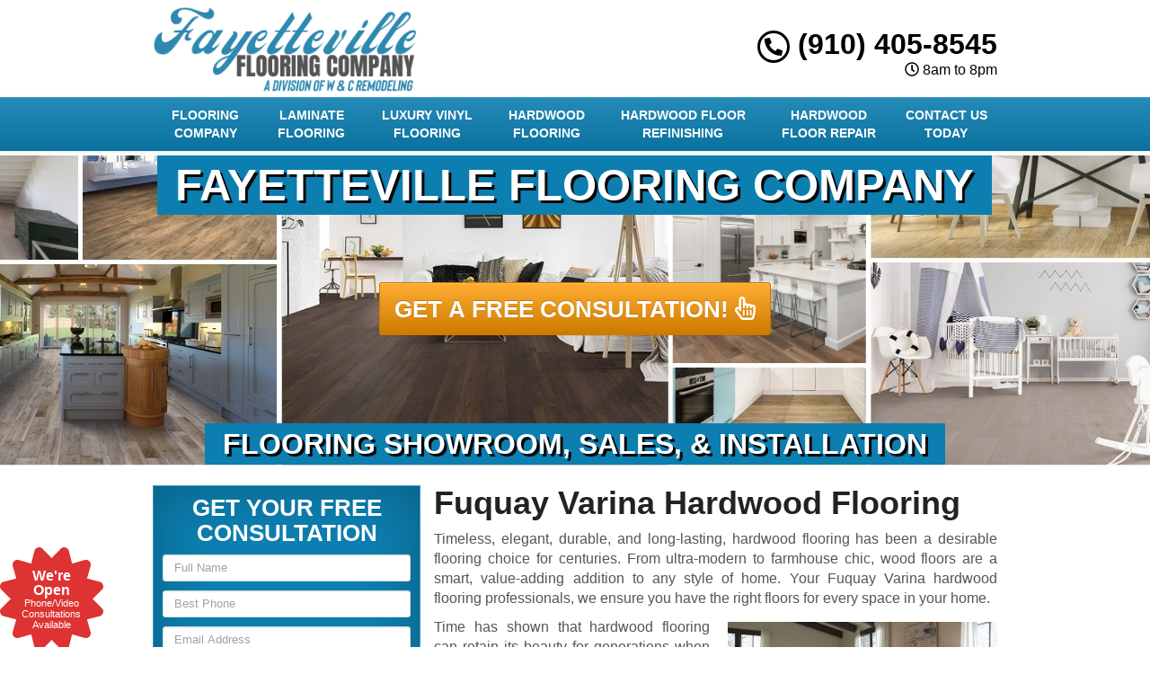

--- FILE ---
content_type: text/html; charset=UTF-8
request_url: https://www.fayettevilleflooringcompany.com/hardwood-flooring-fuquay-varina-nc/
body_size: 44745
content:
<!DOCTYPE html>
<html lang="en" class="fontawesome-i2svg-pending">
	<head><meta http-equiv="Content-Type" content="text/html; charset=utf-8">
		<meta name="viewport" content="width=device-width, initial-scale=1">
        <meta http-equiv="x-dns-prefetch-control" content="off">
        <meta name="theme-color" content="#008000">
        <meta name="msapplication-navbutton-color" content="#008000">
        <meta name="apple-mobile-web-app-status-bar-style" content="#008000">
				
		<title>#1 Hardwood Flooring Fuquay Varina, NC | Wood Floor Company Near Me</title><style id="rocket-critical-css">.with_frm_style{--form-width:100%;--form-align:left;--direction:ltr;--fieldset:0px;--fieldset-color:#000000;--fieldset-padding:0px;--fieldset-bg-color:transparent;--title-size:20px;--title-color:#444444;--title-margin-top:10px;--title-margin-bottom:10px;--form-desc-size:11px;--form-desc-color:#666666;--form-desc-margin-top:10px;--form-desc-margin-bottom:25px;--form-desc-padding:0;--font:"Lucida Grande","Lucida Sans Unicode",Tahoma,sans-serif;--font-size:12px;--label-color:#444444;--weight:bold;--position:none;--align:left;--width:150px;--required-color:#ff0000;--required-weight:bold;--label-padding:0 0 3px 0;--description-font-size:11px;--description-color:#666666;--description-weight:normal;--description-style:normal;--description-align:left;--description-margin:0;--field-font-size:13px;--field-height:auto;--line-height:normal;--field-width:100%;--auto-width:100%;--field-weight:normal;--text-color:#444444;--border-color:#dddddd;--field-border-width:1px;--field-border-style:solid;--bg-color:#ffffff;--bg-color-active:#ffffff;--border-color-active:#dddddd;--text-color-error:#444444;--bg-color-error:#eeeeee;--border-color-error:#ff0000;--border-width-error:1px;--border-style-error:solid;--bg-color-disabled:#ffffff;--border-color-disabled:#E5E5E5;--text-color-disabled:#A1A1A1;--radio-align:block;--check-align:block;--check-font-size:12px;--check-label-color:#444444;--check-weight:normal;--section-font-size:18px;--section-color:#444444;--section-weight:bold;--section-pad:15px 0 3px 0;--section-mar-top:15px;--section-mar-bottom:12px;--section-bg-color:transparent;--section-border-color:#dddddd;--section-border-width:2px;--section-border-style:solid;--section-border-loc:-top;--collapse-pos:after;--repeat-icon-color:#ffffff;--submit-font-size:14px;--submit-width:auto;--submit-height:auto;--submit-bg-color:#eeeeee;--submit-border-color:#dddddd;--submit-border-width:1px;--submit-text-color:#444444;--submit-weight:normal;--submit-border-radius:11px;--submit-margin:0px;--submit-padding:8px 8px;--submit-shadow-color:#999999;--submit-hover-bg-color:#eeeeee;--submit-hover-color:#444444;--submit-hover-border-color:#dddddd;--submit-active-bg-color:#eeeeee;--submit-active-color:#444444;--submit-active-border-color:#dddddd;--border-radius:3px;--error-bg:#B81900;--error-border:#be2e17;--error-text:#ffffff;--error-font-size:14px;--success-bg-color:#FFFFE0;--success-border-color:#E6DB55;--success-text-color:#444444;--success-font-size:14px;--progress-bg-color:#dddddd;--progress-active-color:#ffffff;--progress-active-bg-color:#008ec2;--progress-color:#ffffff;--progress-border-color:#dfdfdf;--progress-border-size:2px;--progress-size:30px;--toggle-font-size:12px;--toggle-on-color:#008ec2;--toggle-off-color:#dddddd;--slider-font-size:24px;--slider-color:#008ec2;--slider-bar-color:#008ec2;--date-head-bg-color:#008ec2;--date-head-color:#ffffff;--date-band-color:#005c90;--bg-image-opacity:100%;--box-shadow:0 1px 1px rgba(0, 0, 0, 0.075) inset}.with_frm_style,.with_frm_style form{text-align:left;text-align:var(--form-align)}input:-webkit-autofill{-webkit-box-shadow:0 0 0 30px white inset}.with_frm_style fieldset{min-width:0;display:block}.with_frm_style .frm_form_fields>fieldset{border-width:0px;border-width:var(--fieldset);border-style:solid;border-color:#000000;border-color:var(--fieldset-color);margin:0;padding:0px;padding:var(--fieldset-padding);background-color:transparent;background-color:var(--fieldset-bg-color);font-family:var(--font)}.with_frm_style .frm_form_fields{opacity:1}.with_frm_style .frm_required{color:#ff0000;color:var(--required-color);font-weight:bold;font-weight:var(--required-weight)}.with_frm_style input[type=text],.with_frm_style input[type=email],.with_frm_style input[type=tel],.with_frm_style textarea{font-family:var(--font);font-size:13px;font-size:var(--field-font-size);margin-bottom:0}.with_frm_style textarea{vertical-align:top;height:auto}.with_frm_style input[type=text],.with_frm_style input[type=email],.with_frm_style input[type=tel],.with_frm_style textarea{color:#444444;color:var(--text-color);background-color:#ffffff;background-color:var(--bg-color);border-color:#dddddd;border-color:var(--border-color);border-width:1px;border-width:var(--field-border-width);border-style:solid;border-style:var(--field-border-style);-moz-border-radius:3px;-webkit-border-radius:3px;border-radius:3px;border-radius:var(--border-radius);width:100%;width:var(--field-width);max-width:100%;font-size:13px;font-size:var(--field-font-size);padding:;padding:var(--field-pad);-webkit-box-sizing:border-box;-moz-box-sizing:border-box;box-sizing:border-box;outline:none;font-weight:normal;font-weight:var(--field-weight);box-shadow:var(--box-shadow)}.with_frm_style input[type=text],.with_frm_style input[type=email],.with_frm_style input[type=tel]{height:auto;height:var(--field-height);line-height:1.3}.with_frm_style .frm_primary_label{max-width:100%;font-family:"Lucida Grande","Lucida Sans Unicode",Tahoma,sans-serif;font-family:var(--font);font-size:12px;font-size:var(--font-size);color:#444444;color:var(--label-color);font-weight:bold;font-weight:var(--weight);text-align:left;text-align:var(--align);padding:0 0 3px 0;padding:var(--label-padding);margin:0;width:auto;display:block}.with_frm_style .frm_none_container .frm_primary_label,.frm_none_container .frm_primary_label{display:none}.with_frm_style .frm_submit{clear:both}.with_frm_style .frm_submit button{-webkit-appearance:none}.frm_forms.frm_style_formidable-style.with_frm_style{max-width:100%;direction:ltr}.frm_style_formidable-style.with_frm_style .frm_none_container .frm_primary_label{display:none}.frm_style_formidable-style.with_frm_style input::-webkit-input-placeholder,.frm_style_formidable-style.with_frm_style textarea::-webkit-input-placeholder{color:#A1A1A1}.frm_style_formidable-style.with_frm_style input::-moz-placeholder,.frm_style_formidable-style.with_frm_style textarea::-moz-placeholder{color:#A1A1A1}.frm_style_formidable-style.with_frm_style input:-ms-input-placeholder{color:#A1A1A1}.frm_style_formidable-style.with_frm_style input:-moz-placeholder,.frm_style_formidable-style.with_frm_style textarea:-moz-placeholder{color:#A1A1A1}.frm_style_formidable-style.with_frm_style .frm_submit button{width:auto;font-family:"Lucida Grande","Lucida Sans Unicode",Tahoma,sans-serif;font-size:14px;height:auto;line-height:normal;text-align:center;background:#eeeeee;border-width:1px;border-color:#dddddd;border-style:solid;color:#444444;font-weight:normal;-moz-border-radius:11px;-webkit-border-radius:11px;border-radius:11px;text-shadow:none;padding:8px 8px;-moz-box-sizing:border-box;box-sizing:border-box;-ms-box-sizing:border-box;-moz-box-shadow:0 1px 1px #999999;-webkit-box-shadow:0 1px 1px #999999;box-shadow:0 1px 1px #999999;margin:0px;margin-left:0;margin-right:0;vertical-align:middle}.with_frm_style :-moz-submit-invalid,.with_frm_style :-moz-ui-invalid{box-shadow:none}.with_frm_style .frm_form_field{clear:both}.frm_form_fields .frm_fields_container{display:grid;grid-template-columns:repeat(12,6.5%);grid-auto-rows:max-content;grid-gap:0 2%}.frm_fields_container .frm_form_field,.frm_fields_container>*{grid-column:span 12 / span 12}@media only screen and (max-width:600px){.frm_fields_container>.frm_submit,.frm_fields_container>.frm_form_field{grid-column:1 / span 12!important}}.with_frm_style,.frm_forms{--progress-border-color-b:#d5d5d5;--image-size:150px}.rev_slider_wrapper{position:relative;z-index:0;width:100%}.rev_slider{position:relative;overflow:visible}.rev_slider>ul,.tp-revslider-mainul>li,.rev_slider>ul>li,.rev_slider>ul>li:before,.tp-revslider-mainul>li:before,.tp-simpleresponsive>ul,.tp-simpleresponsive>ul>li,.tp-simpleresponsive>ul>li:before,.tp-revslider-mainul>li,.tp-simpleresponsive>ul>li{list-style:none!important;position:absolute;margin:0px!important;padding:0px!important;overflow-x:visible;overflow-y:visible;list-style-type:none!important;background-image:none;background-position:0px 0px;text-indent:0em;top:0px;left:0px}.tp-revslider-mainul>li,.rev_slider>ul>li,.rev_slider>ul>li:before,.tp-revslider-mainul>li:before,.tp-simpleresponsive>ul>li,.tp-simpleresponsive>ul>li:before,.tp-revslider-mainul>li,.tp-simpleresponsive>ul>li{visibility:hidden}.tp-revslider-slidesli,.tp-revslider-mainul{padding:0!important;margin:0!important;list-style:none!important}.rev_slider li.tp-revslider-slidesli{position:absolute!important}.rev_slider .tp-caption{position:relative;visibility:hidden;white-space:nowrap;display:block;-webkit-font-smoothing:antialiased!important;z-index:1}.rev_slider .tp-mask-wrap .tp-caption,.rev_slider .tp-mask-wrap *:last-child{margin-bottom:0}.tp-parallax-wrap{transform-style:preserve-3d}.fullwidthbanner-container{position:relative;padding:0;overflow:hidden}.fullwidthbanner-container .fullwidthabanner{width:100%;position:relative}.tp-bannertimer{visibility:hidden;width:100%;height:5px;background:#000;background:rgba(0,0,0,0.15);position:absolute;z-index:200;top:0px}.tp-bannertimer.tp-bottom{top:auto;bottom:0px!important;height:5px}.tp-loader{top:50%;left:50%;z-index:10000;position:absolute}html{font-family:sans-serif;-webkit-text-size-adjust:100%;-ms-text-size-adjust:100%}body{margin:0}article,aside,header,main,nav{display:block}a{background-color:transparent}b,strong{font-weight:700}h1{margin:.67em 0;font-size:2em}small{font-size:80%}img{border:0}svg:not(:root){overflow:hidden}button,input,textarea{margin:0;font:inherit;color:inherit}button{overflow:visible}button{text-transform:none}button{-webkit-appearance:button}button::-moz-focus-inner,input::-moz-focus-inner{padding:0;border:0}input{line-height:normal}fieldset{padding:.35em .625em .75em;margin:0 2px;border:1px solid silver}textarea{overflow:auto}*{-webkit-box-sizing:border-box;-moz-box-sizing:border-box;box-sizing:border-box}:after,:before{-webkit-box-sizing:border-box;-moz-box-sizing:border-box;box-sizing:border-box}html{font-size:10px}body{font-family:"Helvetica Neue",Helvetica,Arial,sans-serif;font-size:14px;line-height:1.42857143;color:#333;background-color:#fff}button,input,textarea{font-family:inherit;font-size:inherit;line-height:inherit}a{color:#337ab7;text-decoration:none}img{vertical-align:middle}.sr-only{position:absolute;width:1px;height:1px;padding:0;margin:-1px;overflow:hidden;clip:rect(0,0,0,0);border:0}h1,h2,h3,h4{font-family:inherit;font-weight:500;line-height:1.1;color:inherit}h1,h2,h3{margin-top:20px;margin-bottom:10px}h4{margin-top:10px;margin-bottom:10px}h1{font-size:36px}h2{font-size:30px}h3{font-size:24px}h4{font-size:18px}p{margin:0 0 10px}small{font-size:85%}.text-right{text-align:right}.text-center{text-align:center}ul{margin-top:0;margin-bottom:10px}.container{padding-right:15px;padding-left:15px;margin-right:auto;margin-left:auto}@media (min-width:768px){.container{width:750px}}@media (min-width:992px){.container{width:970px}}@media (min-width:1200px){.container{width:1170px}}.row{margin-right:-15px;margin-left:-15px}.col-md-12,.col-md-3,.col-md-4,.col-md-8,.col-sm-12,.col-sm-3,.col-sm-4,.col-sm-8{position:relative;min-height:1px;padding-right:15px;padding-left:15px}@media (min-width:768px){.col-sm-12,.col-sm-3,.col-sm-4,.col-sm-8{float:left}.col-sm-12{width:100%}.col-sm-8{width:66.66666667%}.col-sm-4{width:33.33333333%}.col-sm-3{width:25%}}@media (min-width:992px){.col-md-12,.col-md-3,.col-md-4,.col-md-8{float:left}.col-md-12{width:100%}.col-md-8{width:66.66666667%}.col-md-4{width:33.33333333%}.col-md-3{width:25%}}fieldset{min-width:0;padding:0;margin:0;border:0}label{display:inline-block;max-width:100%;margin-bottom:5px;font-weight:700}.form-control{display:block;width:100%;height:34px;padding:6px 12px;font-size:14px;line-height:1.42857143;color:#555;background-color:#fff;background-image:none;border:1px solid #ccc;border-radius:4px;-webkit-box-shadow:inset 0 1px 1px rgba(0,0,0,.075);box-shadow:inset 0 1px 1px rgba(0,0,0,.075)}.form-control::-moz-placeholder{color:#999;opacity:1}.form-control:-ms-input-placeholder{color:#999}.form-control::-webkit-input-placeholder{color:#999}.form-control::-ms-expand{background-color:transparent;border:0}textarea.form-control{height:auto}.input-sm{height:30px;padding:5px 10px;font-size:12px;line-height:1.5;border-radius:3px}textarea.input-sm{height:auto}.btn{display:inline-block;padding:6px 12px;margin-bottom:0;font-size:14px;font-weight:400;line-height:1.42857143;text-align:center;white-space:nowrap;vertical-align:middle;-ms-touch-action:manipulation;touch-action:manipulation;background-image:none;border:1px solid transparent;border-radius:4px}.btn-primary{color:#fff;background-color:#337ab7;border-color:#2e6da4}.btn-lg{padding:10px 16px;font-size:18px;line-height:1.3333333;border-radius:6px}.fade{opacity:0}.collapse{display:none}.btn-group{position:relative;display:inline-block;vertical-align:middle}.btn-group>.btn{position:relative;float:left}.btn-group .btn+.btn{margin-left:-1px}.btn-group>.btn:first-child{margin-left:0}.btn-group>.btn:first-child:not(:last-child):not(.dropdown-toggle){border-top-right-radius:0;border-bottom-right-radius:0}.btn-group>.btn:last-child:not(:first-child){border-top-left-radius:0;border-bottom-left-radius:0}.nav{padding-left:0;margin-bottom:0;list-style:none}.nav>li{position:relative;display:block}.nav>li>a{position:relative;display:block;padding:10px 15px}.navbar{position:relative;min-height:50px;margin-bottom:20px;border:1px solid transparent}@media (min-width:768px){.navbar{border-radius:4px}}@media (min-width:768px){.navbar-header{float:left}}.navbar-collapse{padding-right:15px;padding-left:15px;overflow-x:visible;-webkit-overflow-scrolling:touch;border-top:1px solid transparent;-webkit-box-shadow:inset 0 1px 0 rgba(255,255,255,.1);box-shadow:inset 0 1px 0 rgba(255,255,255,.1)}@media (min-width:768px){.navbar-collapse{width:auto;border-top:0;-webkit-box-shadow:none;box-shadow:none}.navbar-collapse.collapse{display:block!important;height:auto!important;padding-bottom:0;overflow:visible!important}}.container>.navbar-collapse,.container>.navbar-header{margin-right:-15px;margin-left:-15px}@media (min-width:768px){.container>.navbar-collapse,.container>.navbar-header{margin-right:0;margin-left:0}}.navbar-brand{float:left;height:50px;padding:15px 15px;font-size:18px;line-height:20px}@media (min-width:768px){.navbar>.container .navbar-brand{margin-left:-15px}}.navbar-toggle{position:relative;float:right;padding:9px 10px;margin-top:8px;margin-right:15px;margin-bottom:8px;background-color:transparent;background-image:none;border:1px solid transparent;border-radius:4px}.navbar-toggle .icon-bar{display:block;width:22px;height:2px;border-radius:1px}.navbar-toggle .icon-bar+.icon-bar{margin-top:4px}@media (min-width:768px){.navbar-toggle{display:none}}.navbar-nav{margin:7.5px -15px}.navbar-nav>li>a{padding-top:10px;padding-bottom:10px;line-height:20px}@media (min-width:768px){.navbar-nav{float:left;margin:0}.navbar-nav>li{float:left}.navbar-nav>li>a{padding-top:15px;padding-bottom:15px}}.close{float:right;font-size:21px;font-weight:700;line-height:1;color:#000;text-shadow:0 1px 0 #fff;filter:alpha(opacity=20);opacity:.2}button.close{-webkit-appearance:none;padding:0;background:0 0;border:0}.modal{position:fixed;top:0;right:0;bottom:0;left:0;z-index:1050;display:none;overflow:hidden;-webkit-overflow-scrolling:touch;outline:0}.modal.fade .modal-dialog{-webkit-transform:translate(0,-25%);-ms-transform:translate(0,-25%);-o-transform:translate(0,-25%);transform:translate(0,-25%)}.modal-dialog{position:relative;width:auto;margin:10px}.modal-content{position:relative;background-color:#fff;-webkit-background-clip:padding-box;background-clip:padding-box;border:1px solid #999;border:1px solid rgba(0,0,0,.2);border-radius:6px;outline:0;-webkit-box-shadow:0 3px 9px rgba(0,0,0,.5);box-shadow:0 3px 9px rgba(0,0,0,.5)}.modal-header{padding:15px;border-bottom:1px solid #e5e5e5}.modal-header .close{margin-top:-2px}.modal-title{margin:0;line-height:1.42857143}.modal-body{position:relative;padding:15px}@media (min-width:768px){.modal-dialog{width:600px;margin:30px auto}.modal-content{-webkit-box-shadow:0 5px 15px rgba(0,0,0,.5);box-shadow:0 5px 15px rgba(0,0,0,.5)}}.container:after,.container:before,.modal-header:after,.modal-header:before,.nav:after,.nav:before,.navbar-collapse:after,.navbar-collapse:before,.navbar-header:after,.navbar-header:before,.navbar:after,.navbar:before,.row:after,.row:before{display:table;content:" "}.container:after,.modal-header:after,.nav:after,.navbar-collapse:after,.navbar-header:after,.navbar:after,.row:after{clear:both}.hidden{display:none!important}@-ms-viewport{width:device-width}.visible-sm,.visible-xs{display:none!important}@media (max-width:767px){.visible-xs{display:block!important}}@media (min-width:768px) and (max-width:991px){.visible-sm{display:block!important}}@media (max-width:767px){.hidden-xs{display:none!important}}#colorbox,#cboxOverlay{position:absolute;top:0;left:0;z-index:9999;overflow:hidden}#cboxWrapper{position:fixed;margin:0 auto;z-index:9999;overflow:hidden}#cboxWrapper{max-width:none}#cboxOverlay{position:fixed;width:100%;height:100%}#cboxMiddleLeft,#cboxBottomLeft{clear:left}#cboxContent{position:relative}#cboxTitle{margin:0}#cboxLoadingOverlay,#cboxLoadingGraphic{position:absolute;top:0;left:0;width:100%;height:100%}#colorbox,#cboxContent{box-sizing:content-box;-moz-box-sizing:content-box;-webkit-box-sizing:content-box}#cboxOverlay{background:url(https://www.fayettevilleflooringcompany.com/wp-content/themes/lead-capture2/colorbox/images/overlay.png) repeat 0 0;opacity:0.9;filter:alpha(opacity = 90)}#colorbox{outline:0}#cboxTopLeft{width:21px;height:21px;background:url(https://www.fayettevilleflooringcompany.com/wp-content/themes/lead-capture2/colorbox/images/controls.png) no-repeat -101px 0}#cboxTopRight{width:21px;height:21px;background:url(https://www.fayettevilleflooringcompany.com/wp-content/themes/lead-capture2/colorbox/images/controls.png) no-repeat -130px 0}#cboxBottomLeft{width:21px;height:21px;background:url(https://www.fayettevilleflooringcompany.com/wp-content/themes/lead-capture2/colorbox/images/controls.png) no-repeat -101px -29px}#cboxBottomRight{width:21px;height:21px;background:url(https://www.fayettevilleflooringcompany.com/wp-content/themes/lead-capture2/colorbox/images/controls.png) no-repeat -130px -29px}#cboxMiddleLeft{width:21px;background:url(https://www.fayettevilleflooringcompany.com/wp-content/themes/lead-capture2/colorbox/images/controls.png) left top repeat-y}#cboxMiddleRight{width:21px;background:url(https://www.fayettevilleflooringcompany.com/wp-content/themes/lead-capture2/colorbox/images/controls.png) right top repeat-y}#cboxTopCenter{height:21px;background:url(https://www.fayettevilleflooringcompany.com/wp-content/themes/lead-capture2/colorbox/images/border.png) 0 0 repeat-x}#cboxBottomCenter{height:21px;background:url(https://www.fayettevilleflooringcompany.com/wp-content/themes/lead-capture2/colorbox/images/border.png) 0 -29px repeat-x}#cboxContent{background:#fff;overflow:hidden}#cboxTitle{position:absolute;bottom:4px;left:0;text-align:center;width:100%;color:#949494}#cboxCurrent{position:absolute;bottom:4px;left:58px;color:#949494}#cboxLoadingOverlay{background:url(https://www.fayettevilleflooringcompany.com/wp-content/themes/lead-capture2/colorbox/images/loading_background.png) no-repeat center center}#cboxLoadingGraphic{background:url(https://www.fayettevilleflooringcompany.com/wp-content/themes/lead-capture2/colorbox/images/loading.gif) no-repeat center center}#cboxPrevious,#cboxNext,#cboxSlideshow{border:0;padding:0;margin:0;overflow:visible;width:auto;background:none}#cboxSlideshow{position:absolute;bottom:4px;right:30px;color:#0092ef}#cboxPrevious{position:absolute;bottom:0;left:0;background:url(https://www.fayettevilleflooringcompany.com/wp-content/themes/lead-capture2/colorbox/images/controls.png) no-repeat -75px 0;width:25px;height:25px;text-indent:-9999px}#cboxNext{position:absolute;bottom:0;left:27px;background:url(https://www.fayettevilleflooringcompany.com/wp-content/themes/lead-capture2/colorbox/images/controls.png) no-repeat -50px 0;width:25px;height:25px;text-indent:-9999px}header .navbar .container{margin:0px auto!important}body{overflow-x:hidden;display:none}body,html{width:100%;height:100%;padding:0;margin:0}body,h1,h2,h3,h4,p{font-family:Arial,sans-serif;color:#555}.wrapper{display:table;width:100%}h1,h2,h3,h4,strong{font-weight:700;color:#222}h2 a:link,h2 a:visited{color:#222;text-decoration:none}ul{padding-left:30px}header{display:table-row}header .container{margin:5px auto}header .logo,header .social-media{padding:0;vertical-align:middle}header .stickyM,header .logo,header .phone-address,header .social-media{display:flex;flex-direction:column;justify-content:center;float:none!important}header .social-media{margin:0 auto!important}header .logo a{width:100%;display:block;vertical-align:middle}header .logo a img{height:auto;max-width:100%}header .phone-address .phone{font-size:32px;color:#222;line-height:1;display:block}header .phone-address .phone strong{color:#5cafdf}header .phone-address .btn-group{display:none;margin-bottom:10px}.navbar{margin:0!important;border-bottom:none!important}.navbar .navbar-collapse{padding:0}.navbar .navbar-nav{margin-top:0}.frm_form_widget{background:#c4e15e;text-align:center;padding:15px;border:1px solid #c4e15e}.frm_form_widget{padding:15px 10px 10px}.frm_form_widget:first-child{padding-top:0;margin-top:0}.frm_form_widget .frm_submit{text-align:center!important}.aggregate-rating,.frm_form_widget{margin-bottom:15px;-webkit-box-shadow:inset 0 0 60px rgba(0,0,0,.25),0 0 rgba(0,0,0,.25);box-shadow:inset 0 0 60px rgba(0,0,0,.25),0 0 rgba(0,0,0,.25)}.frm-show-form p{text-align:left;color:#222}.frm-show-form .form-control{margin-bottom:10px!important;resize:none}.frm-show-form textarea{height:75px!important}main{display:table-row}main .container{margin-top:15px;margin-bottom:15px}.site_content h1{margin-top:0px}.sidebar article.testimonial{margin-bottom:15px;width:100%!important}.sidebar article.testimonial .testimonial-text{background:#eee;padding:15px;border-radius:4px;position:relative}.sidebar article.testimonial .testimonial-text:after{content:'';width:10px;height:10px;position:absolute;bottom:-10px;right:20px;border-top:10px solid #eee;border-left:5px solid transparent;border-right:5px solid transparent}.alignright{float:right;margin:5px 0 20px 20px}.container{max-width:970px;min-width:240px}.btn-primary{text-shadow:0 -1px 0 rgba(0,0,0,.2);-webkit-box-shadow:inset 0 1px 0 rgba(255,255,255,.15),0 1px 1px rgba(0,0,0,.075);box-shadow:inset 0 1px 0 rgba(255,255,255,.15),0 1px 1px rgba(0,0,0,.075)}.btn-primary{background-image:-webkit-gradient(linear,left 0,left 100%,from(#428bca),to(#3071a9));background-image:-webkit-linear-gradient(top,#428bca,0,#3071a9,100%);background-image:-moz-linear-gradient(top,#428bca 0,#3071a9 100%);background-image:linear-gradient(to bottom,#428bca 0,#3071a9 100%);background-repeat:repeat-x;filter:progid:DXImageTransform.Microsoft.gradient(startColorstr='#ff428bca', endColorstr='#ff3071a9', GradientType=0);border-color:#2d6ca2}.navbar{background-image:-webkit-gradient(linear,left 0,left 100%,from(#87c4e7),to(#5cafdf));background-image:-webkit-linear-gradient(top,#87c4e7,0,#5cafdf,100%);background-image:-moz-linear-gradient(top,#87c4e7 0,#5cafdf 100%);background-image:linear-gradient(to bottom,#87c4e7 0,#5cafdf 100%);background-repeat:repeat-x;filter:progid:DXImageTransform.Microsoft.gradient(startColorstr='#ff87c4e7', endColorstr='#ff5cafdf', GradientType=0);border-radius:0;-webkit-box-shadow:inset 0 1px 0 rgba(255,255,255,.15),0 1px 5px rgba(0,0,0,.075);box-shadow:inset 0 1px 0 rgba(255,255,255,.15),0 1px 5px rgba(0,0,0,.075);border:0}.navbar-brand,.navbar-nav>li>a{font-weight:700;color:#fff;text-transform:uppercase}.navbar-toggle .icon-bar{background:#fff}.navbar{min-height:40px!important}@media screen and (min-width:992px){.navbar-nav>li>a{padding-top:10px!important;padding-bottom:10px!important}.rev_slider .btn-primary{font-size:26px!important}}@media screen and (max-width:991px){.frm_style_formidable-style.with_frm_style .frm_submit button{padding-left:0px!important;padding-right:0px!important;font-size:16px!important}header .phone-address .phone{font-size:24px!important}.navbar-nav>li>a{display:inline-block;width:100%}}@media screen and (min-width:768px) and (max-width:991px){.frm-show-form .form-control{margin-bottom:6px!important}.navbar.equal .navbar-nav>li{display:inline-block!important;width:100%!important}}@media screen and (max-width:767px){header .phone-address .btn-group{margin-bottom:0px}.custom-text-center{text-align:center;margin:8px 0px}.site_content img{width:100%!important;height:auto!important;margin-left:0px!important;margin-right:0px!important}header .logo>a{background-position:center center}header .social-media{margin:10px 0}header .phone-address{text-align:center;margin:10px 0 0}header .phone-address .btn-group{display:inline-block}.rev_slider .btn-primary{font-size:16px!important}.frm-show-form .form-control{margin-bottom:3px!important}.sidebar .aggregate-rating{padding:10px 0px!important}.tp-caption.very_large_text,.very_large_text{text-shadow:none!important}.page .site_content{margin-top:0px!important}.page h1{margin-top:0px!important}}@media screen and (max-width:497px){#grid{column-width:9em!important;-moz-column-width:9em!important;-webkit-column-width:9em!important}}@media screen and (max-width:355px){#grid{column-width:7em!important;-moz-column-width:7em!important;-webkit-column-width:7em!important}}@media screen and (max-width:350px){.wrapper{display:inline-block!important}.frm_style_formidable-style.with_frm_style .frm_submit button{font-size:12px!important}}@media screen and (max-width:319px){header .social-media{display:none!important}header .phone-address{text-align:center;margin-top:10px}header .phone-address .phone strong{white-space:nowrap;display:block!important}}.widget ul{margin-left:0px;padding-left:0px}.widget ul li{list-style:none;padding:7px 0px}.container{position:relative}.aggregate-rating{background:#FFF;border:1px solid #DDD;text-align:center;padding:10px 0}.aggregate-rating h2{font-size:26px!important;margin:0 0 10px!important;padding:0 10px!important}.phone-address .phone{font-weight:600!important;font-size:36px}@media only screen and (max-width:991px){.wrapper{display:inline-block!important;width:auto!important;height:auto!important}.site_content{display:inline-block;width:100%;overflow-wrap:normal;overflow-wrap:break-word;overflow-wrap:inherit;overflow-wrap:initial;overflow-wrap:unset}}@media only screen and (min-width:768px){article.page img{max-width:100%;height:auto}.container{width:100%!important}main h3{font-size:24px}main h4{font-size:18px}}@media only screen and (max-width:767px){header.old_HD{min-height:auto!important}header .stickyM,header .logo,header .phone-address,header .social-media{height:60px}header.old_HD .stickyM,header.old_HD .logo,header.old_HD .phone-address,header.old_HD .social-media{height:auto}header.old_HD .logo,header.old_HD .phone-address,header.old_HD .social-media{margin:3px 0px!important}.wrapper{display:inline-block!important;width:auto!important;height:auto!important}header .logo{text-align:center}}.navbar .navbar-nav{width:100%!important}@media only screen and (min-width:992px){.equal .navbar-nav{float:none!important;display:flex;display:-webkit-box;-webkit-box-orient:horizontal;width:100%;display:-moz-box;-moz-box-orient:horizontal;display:box;box-orient:horizontal;flex-direction:column;justify-content:center}.equal .navbar-nav>li{-webkit-box-flex:1;-moz-box-flex:1;box-flex:1;float:none!important;flex-grow:500}.equal .navbar-nav>li a{width:100%;text-align:center;display:flex;flex-direction:column;justify-content:center}}.sidebar textarea,.bottom-form textarea{font-size:13px!important}.sidebar input[type="text"],.sidebar input[type="tel"],.sidebar input[type="email"]{font-size:13px!important}.navbar .container{margin-top:0px!important;margin-bottom:0px!important}.aggregate-rating .fa-star,.testimonial_widget .fa-star,.agrating .fa-star{color:#ffbb00;font-size:30px}.frm_style_formidable-style.with_frm_style .frm_submit button{font-weight:bold!important;width:100%!important;border-radius:3px!important}@media only screen and (max-width:991px){.navbar-nav{margin-left:0px!important;margin-right:0px!important}}@media only screen and (min-width:768px){.navbar-nav>li>a{font-size:14px}}@media only screen and (max-width:767px){.logo img{max-width:280px!important}header .logo{padding:0 0 10px}.logo img{max-width:100%}header .social-media{padding:0 0 10px}.hentry p{text-align:justify}.navbar-collapse{max-height:none!important}}.mAddress{margin-top:0px}div#nav_menu-4 h2,.sidebar .widget_nav_menu h2{padding:10px!important}@media screen and (min-width:768px) and (max-width:910px){.sidebar input[type="text"],.sidebar input[type="tel"],.sidebar input[type="email"]{width:100%!important}.sidebar textarea,.bottom-form textarea{width:100%!important}.frm_style_formidable-style.with_frm_style .frm_submit button{font-size:12px!important}}@media screen and (min-width:992px){.phone-address.text-right span{float:right;width:100%}}@media screen and (max-width:932px) and (min-width:768px){.phone-address.text-right{width:100%!important;position:relative;top:0px;right:0px}}@media screen and (max-width:991px) and (min-width:933px){header .phone-address{position:relative}}@media screen and (max-width:932px) and (min-width:768px){header .top{margin-bottom:5px}}.frm_style_formidable-style.with_frm_style .frm_submit button{text-transform:uppercase}@media only screen and (max-width:793px){.frm_style_formidable-style.with_frm_style input[type=text],.frm_style_formidable-style.with_frm_style input[type=email],.frm_style_formidable-style.with_frm_style input[type=tel],.frm_style_formidable-style.with_frm_style textarea{max-width:100%!important}}.sidebar .testimonial h4{text-align:right;display:inline-block;width:100%}.titled{display:block}.agrating{float:right;margin-left:10px}.sidebar .testimonial h3{font-size:20px!important}.sidebar .testimonial h4{font-size:17px!important}header .container .phone-address .phone{font-weight:600!important}.testimonial_widget h2{padding:10px 0px!important}.widget_nav_menu ul li a{font-size:18px!important;font-weight:bold}.sidebar .widget_frm_show_form h2{font-size:26px!important;text-transform:uppercase}.location .spacer{min-width:20px;text-align:center}.location .spacer{display:inline-block;min-height:0px;min-width:23px}.sidebar div:first-child h2{margin-top:10px!important}.testimonial_widget{position:relative}.testimonial_widget{display:inline-block!important;width:100%}main .col-md-4{padding-left:0px}main .col-md-8{padding-right:0px;padding-left:0px}.modal-title{text-align:center;text-transform:uppercase;margin:0px 0px 20px 0px}.modal-body{-webkit-box-shadow:inset 0 0 60px rgba(0,0,0,.25),0 0 rgba(0,0,0,.25);box-shadow:inset 0 0 60px rgba(0,0,0,.25),0 0 rgba(0,0,0,.25)}.modal-header .close{margin-top:-2px;position:absolute;top:10px;right:10px}.tp-caption.Restaurant-Menuitem{background:transparent!important}header,main{display:inline-block!important;width:100%}.rsactive .container{margin-top:0px!important}.modal{z-index:9999999!important;background:rgba(0,0,0,0.75)}.stickys{display:none}.stickyM{display:none;position:fixed;z-index:999;left:0px;top:0px}@media only screen and (max-width:991px){.navbar-nav>li{width:100%}.navbar-toggle{display:block;float:right}.navbar-header{width:100%}.navbar-collapse.collapse{display:none!important}}@media only screen and (min-width:768px){.sideMenu{display:none}.frm_style_formidable-style.with_frm_style .frm_submit button{font-size:15px!important}}div#nav_menu-4 h2,.sidebar .widget_nav_menu h2{margin-top:0px!important}.stickys{display:none;position:fixed;z-index:999;bottom:30px;right:30px}.stickyPhone,.stickyEmail,.stickyMenu{display:none;width:60px;height:60px;border-radius:50%;text-align:center;font-size:40px;color:#FFF}@media only screen and (max-width:767px){.stickyM{display:inline-block;margin-top:-3px}.stickyMenu small{font-size:12px;letter-spacing:-1px;display:inline-block;width:100%;position:absolute;left:0px;bottom:3px}.sideMenu{display:inline-block;position:fixed;z-index:999;left:-110%;top:0px;width:100%}.sideMenu ul{margin:0px 0px!important;padding:0px 0px!important;width:100%}.sideMenu li{margin:0px 0px 8px 0px!important;padding:0px 0px!important}.sideMenu li a{margin:0px 0px!important;padding:5px 15px!important;white-space:normal!important}nav.navbar{display:none}.smHead{display:inline-block;width:100%;text-align:right;border-bottom:#FFF solid 1px}.smHead .smTitle{text-align:left;display:block;font-size:22px;color:#FFF;padding:10px 10px}.smHead .smback{display:inline-block;position:absolute;right:0px;top:-3px;padding:10px 10px;color:#FFF;font-size:24px}.stickys{display:inline-block}.stickyPhone,.stickyEmail{display:none;width:60px!important;height:60px!important;border-radius:50%;text-align:center;font-size:40px!important;color:#FFF}.stickyMenu{display:inline-block;width:50px!important;height:65px!important;border-radius:0px;text-align:center;font-size:40px!important;color:#FFF;background:#FFF}header .top,header .logo,header .social-media,.aggregate-rating{padding:0px 0px!important}header .phone-address{margin:0px 0px 0px 0px!important}header .container{margin:0px auto!important}.location a{word-wrap:break-word}header .logo a{display:inline!important;width:auto!important}header .phone{margin:5px 0px}.closeModalBtn{bottom:6px!important;font-size:20px!important}.closeModalBtn span{padding:15px 15px!important}}@media only screen and (max-width:320px){.sideMenu{width:100%!important}.btn-group>.btn{padding:6px 6px!important;font-size:13px}}.btn-group>.btn{float:none!important}.btn-group .btn+.btn{margin-left:3px}h2.phone_on_modal{margin:0px 0px 15px 0px!important;text-align:center}.modal-header{border-bottom:0px!important}.frm_style_formidable-style.with_frm_style .frm_submit button{font-weight:bold!important}@media screen and (max-width:991px){.sideMenu li a{z-index:10}}.frm_style_formidable-style.with_frm_style .frm_submit button,.rev_slider .btn-primary{font-family:Arial,sans-serif!important;border-radius:3px!important;text-decoration:none!important;padding-top:12px!important;padding-bottom:11px!important}@media (min-width:768px){.row-sm-height{display:table;table-layout:fixed;height:100%;width:100%}.col-sm-height{display:table-cell;float:none;height:100%}.col-sm-middle{vertical-align:middle}}@media (min-width:992px){.row-md-height{display:table;table-layout:fixed;height:100%;width:100%}.col-md-height{display:table-cell;float:none;height:100%}.col-md-middle{vertical-align:middle}}.defaultimg{background-size:cover!important}@media (min-width:768px){.modal-dialog{max-width:400px}}.streetAddress{display:inline-block}.addressLocality{display:inline-block}#myModalGallery .modal-dialog{max-width:90%!important;max-height:90%!important;margin:auto auto!important}#myModalGallery .modal-dialog,#myModalGallery .modal-content{width:100%!important;height:100%!important}.closeModalBtn{display:inline-block;position:fixed;bottom:9px;font-size:30px;z-index:101;text-align:center;width:100%}.closeModalBtn span{padding:10px 50px;color:#FFF!important;text-transform:uppercase}#myModalGallery .close{z-index:101;position:absolute;top:10px;right:10px;background:#FFF;text-shadow:none!important;line-height:0px!important;margin:0px 0px!important;padding:0px 0px!important;border-radius:50%;opacity:1!important}@media screen and (min-width:768px){#myModalGallery .close{font-size:32px;width:35px;height:35px}}@media screen and (max-width:767px){#myModalGallery .close{font-size:18px!important;width:20px!important;height:20px!important}}#myModalGallery .modal-body{min-height:980px}.preloader{position:absolute;z-index:1;height:100%;width:100%;vertical-align:middle;text-align:center;display:inline-block}.preitems{display:inline-block;vertical-align:middle;min-height:980px;margin:25% 0px;color:#FFF}#myModalGallery .gallery{z-index:100}.starburst{display:inline-block;position:fixed;text-align:center;bottom:-5px;left:0px;font-size:11px;line-height:12px!important}.starburst .svg-inline--fa{font-size:115px;position:absolute;top:0px;left:0px;right:0px;z-index:1}.starburst h3{font-size:16px!important;margin:0px 0px!important;padding:0px 0px!important;line-height:16px!important}.stcontext{display:inline-block;padding:24px 24px;position:relative;z-index:100}@media only screen and (max-width:767px){.starburst{font-size:10px;line-height:11px!important}.starburst h3{font-size:14px!important;line-height:14px!important}.stcontext{padding:24px 24px}.starburst{bottom:5px}}.frm_style_formidable-style.with_frm_style .frm_submit button,.frm_button_submit{font-family:'Font Awesome 5 Free','Helvetica Neue',Helvetica,Arial,sans-serif!important}.rev_slider .btn-primary{text-transform:uppercase!important}.starburst{z-index:10}@media screen and (min-width:768px) and (max-width:991px){.frm_style_formidable-style.with_frm_style .frm_submit button{font-size:12px!important}}@media only screen and (max-width:991px){.frm_style_formidable-style.with_frm_style input[type=tel],.frm_style_formidable-style.with_frm_style textarea{margin-bottom:6px!important}}@media only screen and (max-width:767px){.frm_style_formidable-style.with_frm_style input[type=tel],.frm_style_formidable-style.with_frm_style textarea{margin-bottom:3px!important}}@media only screen and (min-width:768px){header .custom{top:0px;left:0px;width:100%;z-index:999}.mAddress{float:right;width:100%}}@media only screen and (max-width:767px){header .custom{position:relative!important}.logo img{max-width:100%!important;width:auto!important;height:80px!important}header .stickyM{position:relative!important;float:left!important}header.old_HD .stickyM{position:fixed!important;float:none!important}header .logo{text-align:left!important}header .old_head .logo{text-align:center!important}header .top{left:0px;top:0px;z-index:999;width:100%}header{min-height:60px!important}.phone-address .hours{display:none!important}}@media only screen and (max-width:767px){.logo img{max-width:100%!important;width:auto!important;height:100px!important}header .phone-address .phone{font-size:22px!important}header .stickyM,header .logo,header .phone-address,header .social-media{height:75px}header{min-height:75px!important}header .old_head .social-media{height:auto!important}header .btn{padding:4px 10px!important;font-size:14px!important;font-weight:600}}@media only screen and (max-width:524px){header .phone-address .phone{font-size:16px!important}.phone a{font-size:16px!important}}@media only screen and (max-width:480px){header .btn{padding:6px 10px!important;font-size:13px!important;font-weight:600}}@media only screen and (max-width:362px){header .btn:last-child{margin-bottom:5px}.sideMenu .btn-group>.btn:first-child{margin-bottom:0px!important}}@media only screen and (max-width:406px){.logo img{height:80px!important}.stickyMenu{width:40px!important}}@media only screen and (max-width:395px){.logo img{height:80px!important}}@media only screen and (max-width:355px){.stickyMenu{width:35px!important}}@media only screen and (max-width:480px){header .btn{padding:6px 10px!important;font-size:12px!important}}@media only screen and (max-width:362px){.btn-group>.btn:first-child{margin-bottom:5px!important}}@media only screen and (max-width:352px){header .circling.btn,header .btn{font-size:12px!important}header .btn{padding:5px 6px!important;font-size:12px!important}}@media only screen and (max-width:350px){.stickyMenu small{font-size:12px;letter-spacing:-1px}.logo img{height:42px!important}.sideMenu .btn-group>.btn:last-child{margin-bottom:0px!important}}@media only screen and (max-width:343px){.logo img{height:45px!important}}@media only screen and (max-width:339px){.phone a{font-size:12px!important}}@media only screen and (max-width:350px){.btn-group>.btn:first-child{margin-bottom:4px!important;padding:5px 6px 5px!important}.btn-group>.btn:last-child{margin-bottom:4px!important;padding:5px 6px 5px!important}}@media only screen and (max-width:332px){.logo img{height:45px!important}}@media only screen and (max-width:320px){header .btn{padding:5px 3px!important;font-size:11px!important;width:auto!important}header .btn-group{text-align:center}header .btn-group>.btn{font-size:12px!important;width:auto!important;float:none!important}header .btn-group>.btn:first-child{border-top-left-radius:3px!important;border-bottom-left-radius:3px!important}header .phone{margin:0px 0px 2px}.stickyM{top:-6px}header .stickyM,header .logo,header .phone-address,header .social-media{height:50px}header{min-height:50px!important}.stickyMenu small{bottom:6px}}@media only screen and (max-width:319px){.stickyMenu small{bottom:6px!important}.btn-group>.btn:first-child,header .circling.btn{margin-bottom:5px!important}}main.rsactive{margin-top:-6px!important}header.old_HD .custom,header.old_HD .top{position:relative!important}header.old_HD .top{padding-left:0px!important;padding-right:0px!important}@media only screen and (max-width:767px){header .old_head .logo{padding:15px 35px!important}.logo img{height:auto!important}}@media only screen and (max-width:406px){.logo img{height:auto!important}}@media only screen and (max-width:350px){.logo img{height:auto!important}}@media only screen and (max-width:767px){.phone_on_modal a{font-size:22px!important;color:#FFF!important;line-height:40px}}.sidebar h2{margin-top:0px}.sidebar .widget_nav_menu{margin-bottom:25px}@media screen and (-ms-high-contrast:active),(-ms-high-contrast:none){.equal .navbar-nav{display:-webkit-flex;display:flex;-ms-flex-direction:row;flex-direction:row;align-items:stretch}header.old_HD{min-height:130px!important}header .logo,header .social-media{display:-webkit-flex;display:flex;-ms-flex-direction:row;flex-direction:row;align-items:stretch}main.rsactive{margin-top:-5px!important;clear:both;top:-5px!important}}@media screen and (min-width:0\0){.equal .navbar-nav{text-align:center!important}.equal .navbar-nav>li a{font-size:12px!important}main.rsactive{margin-top:-5px!important;clear:both;top:-5px!important}.equal .navbar-nav>li{display:inline-block!important}}#grid{column-width:13em;-moz-column-width:13em;-webkit-column-width:13em;column-gap:0em;-moz-column-gap:0em;-webkit-column-gap:0em}.gallery{opacity:1!important}.frm_style_formidable-style.with_frm_style input[type=text],.frm_style_formidable-style.with_frm_style input[type=email],.frm_style_formidable-style.with_frm_style input[type=tel],.frm_style_formidable-style.with_frm_style textarea{color:#444444;background-color:#ffffff;border-color:#dddddd;border-width:1px;border-style:solid;-moz-border-radius:3px;-webkit-border-radius:3px;border-radius:3px;width:100%;max-width:100%;font-size:13px;padding:;-webkit-box-sizing:border-box;-moz-box-sizing:border-box;box-sizing:border-box;outline:none;font-weight:normal;box-shadow:0 1px 1px rgba(0,0,0,0.075) inset;padding:6px 12px!important}.frm_style_formidable-style.with_frm_style input[type=text],.frm_style_formidable-style.with_frm_style input[type=email],.frm_style_formidable-style.with_frm_style input[type=tel]{height:auto;line-height:1.3}.frm_style_formidable-style.with_frm_style .form-field{margin-bottom:0px!important;resize:none}.modal .close{opacity:1!important}.cc_logos .svg-inline--fa{font-size:25px;margin:0px 2px;bottom:-1px;position:relative}.cc_logos .svg-inline--fa.fa-money-bill-alt{font-size:29px;bottom:-3px}.btn-group>.btn:first-child:not(:last-child):not(.dropdown-toggle){border-top-right-radius:3px!important;border-bottom-right-radius:3px!important}.btn-group>.btn:last-child:not(:first-child){border-top-left-radius:3px!important;border-bottom-left-radius:3px!important}button{text-transform:uppercase!important}@media screen and (max-width:331px){.btn-group .btn+.btn{margin-left:0px!important}header .btn{padding:5px 6px!important}}@media screen and (max-width:767px){.sidebar.col-sm-4.col-md-4{padding-right:0px!important}}.phone h3{font-size:16px!important;margin:10px 0px 5px!important;padding:0 0px!important;font-weight:normal!important}header .phone-address .phone .fa-phone-alt,.modal .phone_on_modal .fa-phone-alt{font-size:14px!important;line-height:32px;height:20px;width:20px;padding:5px;text-align:center;border-style:solid;box-sizing:content-box;border-radius:50%;vertical-align:bottom;position:relative;bottom:-6px;margin-bottom:3px}.modal .phone_on_modal .fa-phone-alt{bottom:-2px}@media only screen and (max-width:480px) and (min-width:353px){header .circling.btn{padding:6px 10px 5px!important;font-size:13px!important}}.btn{text-transform:uppercase!important}.phone a{margin-top:10px}img[data-lazy-src]{opacity:0}img.lazyloaded{opacity:1}.pcontent{display:inline-block;width:100%;background:#FFF!important}.pcontent article,.pcontent .site_content,main .container{background:#FFF!important}.xmarker{display:none}.mAddress{display:inline-block}.mAddress{width:85%}.hidden{display:none!important}.tp-caption.very_large_text,.very_large_text{text-shadow:3px 3px 0px #080808!important}.frm_forms.frm_style_formidable-style.with_frm_style{max-width:100%!important}.loc_serve_container .widget_nav_menu ul li a{font-size:12px!important;font-weight:normal!important}.loc_serve_container .widget_nav_menu ul li a:before{font-family:'Font Awesome 5 Free'!important;font-weight:bold!important}.loc_serve_container h3 .fa-caret-up{display:none}.loc_serve_container .widget_nav_menu ul{margin-bottom:0px;padding-bottom:15px}.loc_serve_container .widget_nav_menu:last-child ul{border:0px!important;margin-bottom:0px;padding-bottom:0px}.old_HD{min-height:0px!important}@media screen and (max-width:767px){.tp-caption.very_large_text,.very_large_text{text-shadow:none!important}.widget ul li{padding:7px 0 12px!important;margin:6px 0px}.stickys{bottom:0px!important}}*{font-display:auto}.address .svg-inline--fa{min-width:23px}@media only screen and (min-width:768px) and (max-width:992px){.col-md-12,.col-md-8,.col-md-4{width:100%!important}header .phone-address .btn-group,.phone-address.text-right{display:inline-block!important;margin-bottom:0px!important}.phone.hidden-xs{display:none!important}.navbar{display:none!important}.phone-address .hours{display:none}.col-sm-height{text-align:center;display:inline-block!important;height:auto!important}.text-right{text-align:center!important}.btn-group,.hours{width:100%}.stickyPhone,.stickyEmail,.stickyMenu{display:inline-block!important}.stickyM{display:inline-block;margin-top:-3px}.stickyMenu small{font-size:12px;letter-spacing:-1px;display:inline-block;width:100%;position:absolute;left:0px;bottom:3px}.sideMenu{display:inline-block;position:fixed;z-index:999;left:-110%;top:0px;width:100%}.sideMenu ul{margin:0px 0px!important;padding:0px 0px!important;width:100%}.sideMenu li{margin:0px 0px 8px 0px!important;padding:0px 0px!important}.sideMenu li a{margin:0px 0px!important;padding:5px 15px!important;white-space:normal!important}.col-md-4{padding-right:0px!important}.mAddress{width:100%!important}.stickyMenu small{font-size:13px;bottom:-3px}.smHead{display:inline-block;width:100%;text-align:right;border-bottom:#FFF solid 1px}.smHead .smTitle{text-align:left;display:block;font-size:22px;color:#FFF;padding:10px 10px}.smHead .smback{display:inline-block;position:absolute;right:0px;top:-3px;padding:10px 10px;color:#FFF;font-size:24px}.custom-text-center{text-align:center;margin:8px 0px}.hidden-xs{display:none!important}.visible-xs{display:inline-block!important;width:100%}main .container{margin-top:0px!important}}@media only screen and (max-width:992px) and (min-width:768px){.col-sm-height{width:100%}.logo img{max-width:50%!important;height:auto!important}}@media only screen and (max-width:767px){.old_head .logo img{max-width:100%!important;height:auto!important}main article h1{margin-top:0px}}@media only screen and (max-width:500px){.old_head .logo img{max-width:100%!important;height:auto!important}}.page .pcontent{margin-top:20px}.equal .navbar-nav>li{display:inline-block!important}.defaultimg{background-size:contain!important}</style>
        <meta property="og:image" content="https://www.fayettevilleflooringcompany.com/wp-content/uploads/2013/09/fayetteville-flooring-co-fallback-logo.jpg" />
		
		<link rel="shortcut icon" href="https://www.fayettevilleflooringcompany.com/wp-content/uploads/2013/09/fayetteville-floor-co-favicon-logo.jpg">
        		
				
		<meta name='robots' content='max-image-preview:large' />
<link rel='dns-prefetch' href='//h7f6z6c9.stackpathcdn.com' />
<link rel='dns-prefetch' href='//mmwm-2scviy4n15.netdna-ssl.com' />
<link rel='dns-prefetch' href='//www.google-analytics.com' />
<link rel='dns-prefetch' href='//cdn.callrail.com' />
<link rel='dns-prefetch' href='//js.callrail.com' />

<link data-minify="1" rel='preload'  href='https://www.fayettevilleflooringcompany.com/wp-content/cache/min/1/wp-content/plugins/formidable/css/formidableforms.css?ver=1707246633' data-rocket-async="style" as="style" onload="this.onload=null;this.rel='stylesheet'" onerror="this.removeAttribute('data-rocket-async')"  type='text/css' media='all' />
<style id='wp-emoji-styles-inline-css' type='text/css'>

	img.wp-smiley, img.emoji {
		display: inline !important;
		border: none !important;
		box-shadow: none !important;
		height: 1em !important;
		width: 1em !important;
		margin: 0 0.07em !important;
		vertical-align: -0.1em !important;
		background: none !important;
		padding: 0 !important;
	}
</style>
<link data-minify="1" rel='preload'  href='https://www.fayettevilleflooringcompany.com/wp-content/cache/min/1/wp-content/plugins/revslider/public/assets/css/settings.css?ver=1707246633' data-rocket-async="style" as="style" onload="this.onload=null;this.rel='stylesheet'" onerror="this.removeAttribute('data-rocket-async')"  type='text/css' media='all' />
<style id='rs-plugin-settings-inline-css' type='text/css'>
.tp-caption a{color:#ff7302;text-shadow:none;-webkit-transition:all 0.2s ease-out;-moz-transition:all 0.2s ease-out;-o-transition:all 0.2s ease-out;-ms-transition:all 0.2s ease-out}.tp-caption a:hover{color:#ffa902}
</style>
<link data-minify="1" rel='preload'  href='https://www.fayettevilleflooringcompany.com/wp-content/cache/min/1/wp-content/themes/lead-capture2/css/bootstrap.min.css?ver=1707246633' data-rocket-async="style" as="style" onload="this.onload=null;this.rel='stylesheet'" onerror="this.removeAttribute('data-rocket-async')"  type='text/css' media='all' />
<link data-minify="1" rel='preload'  href='https://www.fayettevilleflooringcompany.com/wp-content/cache/min/1/wp-content/themes/lead-capture2/colorbox/colorbox.css?ver=1707246633' data-rocket-async="style" as="style" onload="this.onload=null;this.rel='stylesheet'" onerror="this.removeAttribute('data-rocket-async')"  type='text/css' media='all' />
<link data-minify="1" rel='preload'  href='https://www.fayettevilleflooringcompany.com/wp-content/cache/min/1/wp-content/themes/lead-capture2/css/ouibounce.min.css?ver=1707246633' data-rocket-async="style" as="style" onload="this.onload=null;this.rel='stylesheet'" onerror="this.removeAttribute('data-rocket-async')"  type='text/css' media='all' />
<link rel='preload'  href='https://www.fayettevilleflooringcompany.com/wp-content/themes/lead-capture2/style.css' data-rocket-async="style" as="style" onload="this.onload=null;this.rel='stylesheet'" onerror="this.removeAttribute('data-rocket-async')"  type='text/css' media='all' />
<script type="text/javascript" src="https://www.fayettevilleflooringcompany.com/wp-includes/js/jquery/jquery.min.js" id="jquery-core-js"></script>
<script type="text/javascript" src="https://www.fayettevilleflooringcompany.com/wp-includes/js/jquery/jquery-migrate.min.js" id="jquery-migrate-js" data-rocket-defer defer></script>
<script type="text/javascript" src="https://www.fayettevilleflooringcompany.com/wp-content/plugins/revslider/public/assets/js/jquery.themepunch.tools.min.js" id="tp-tools-js" data-rocket-defer defer></script>
<script type="text/javascript" src="https://www.fayettevilleflooringcompany.com/wp-content/plugins/revslider/public/assets/js/jquery.themepunch.revolution.min.js" id="revmin-js" data-rocket-defer defer></script>
<link rel="https://api.w.org/" href="https://www.fayettevilleflooringcompany.com/wp-json/" /><link rel="alternate" type="application/json" href="https://www.fayettevilleflooringcompany.com/wp-json/wp/v2/pages/5073" /><link rel='shortlink' href='https://www.fayettevilleflooringcompany.com/?p=5073' />
<link rel="alternate" type="application/json+oembed" href="https://www.fayettevilleflooringcompany.com/wp-json/oembed/1.0/embed?url=https%3A%2F%2Fwww.fayettevilleflooringcompany.com%2Fhardwood-flooring-fuquay-varina-nc%2F" />
<link rel="alternate" type="text/xml+oembed" href="https://www.fayettevilleflooringcompany.com/wp-json/oembed/1.0/embed?url=https%3A%2F%2Fwww.fayettevilleflooringcompany.com%2Fhardwood-flooring-fuquay-varina-nc%2F&#038;format=xml" />
<script>document.documentElement.className += " js";</script>
<!--[if lt IE 9]><script src="https://www.fayettevilleflooringcompany.com/wp-content/themes/lead-capture2/js/html5shiv.js"></script><script src="https://www.fayettevilleflooringcompany.com/wp-content/themes/lead-capture2/js/respond.min.js"></script><![endif]--><!-- SEO meta tags powered by SmartCrawl https://wpmudev.com/project/smartcrawl-wordpress-seo/ -->
<link rel="canonical" href="https://www.fayettevilleflooringcompany.com/hardwood-flooring-fuquay-varina-nc/" />
<meta name="description" content="If you want to install new floors for your business or residential space, our Fuquay Varina flooring company can do an excellent job for you. We offer the best Hardwood Flooring materials and expert flooring services by our well-trained workers. Call us now for a free consultation!" />
<!-- /SEO -->
<script type="text/javascript">function setREVStartSize(e){									
						try{ e.c=jQuery(e.c);var i=jQuery(window).width(),t=9999,r=0,n=0,l=0,f=0,s=0,h=0;
							if(e.responsiveLevels&&(jQuery.each(e.responsiveLevels,function(e,f){f>i&&(t=r=f,l=e),i>f&&f>r&&(r=f,n=e)}),t>r&&(l=n)),f=e.gridheight[l]||e.gridheight[0]||e.gridheight,s=e.gridwidth[l]||e.gridwidth[0]||e.gridwidth,h=i/s,h=h>1?1:h,f=Math.round(h*f),"fullscreen"==e.sliderLayout){var u=(e.c.width(),jQuery(window).height());if(void 0!=e.fullScreenOffsetContainer){var c=e.fullScreenOffsetContainer.split(",");if (c) jQuery.each(c,function(e,i){u=jQuery(i).length>0?u-jQuery(i).outerHeight(!0):u}),e.fullScreenOffset.split("%").length>1&&void 0!=e.fullScreenOffset&&e.fullScreenOffset.length>0?u-=jQuery(window).height()*parseInt(e.fullScreenOffset,0)/100:void 0!=e.fullScreenOffset&&e.fullScreenOffset.length>0&&(u-=parseInt(e.fullScreenOffset,0))}f=u}else void 0!=e.minHeight&&f<e.minHeight&&(f=e.minHeight);e.c.closest(".rev_slider_wrapper").css({height:f})					
						}catch(d){console.log("Failure at Presize of Slider:"+d)}						
					};</script>
<noscript><style id="rocket-lazyload-nojs-css">.rll-youtube-player, [data-lazy-src]{display:none !important;}</style></noscript><script>
/*! loadCSS rel=preload polyfill. [c]2017 Filament Group, Inc. MIT License */
(function(w){"use strict";if(!w.loadCSS){w.loadCSS=function(){}}
var rp=loadCSS.relpreload={};rp.support=(function(){var ret;try{ret=w.document.createElement("link").relList.supports("preload")}catch(e){ret=!1}
return function(){return ret}})();rp.bindMediaToggle=function(link){var finalMedia=link.media||"all";function enableStylesheet(){link.media=finalMedia}
if(link.addEventListener){link.addEventListener("load",enableStylesheet)}else if(link.attachEvent){link.attachEvent("onload",enableStylesheet)}
setTimeout(function(){link.rel="stylesheet";link.media="only x"});setTimeout(enableStylesheet,3000)};rp.poly=function(){if(rp.support()){return}
var links=w.document.getElementsByTagName("link");for(var i=0;i<links.length;i++){var link=links[i];if(link.rel==="preload"&&link.getAttribute("as")==="style"&&!link.getAttribute("data-loadcss")){link.setAttribute("data-loadcss",!0);rp.bindMediaToggle(link)}}};if(!rp.support()){rp.poly();var run=w.setInterval(rp.poly,500);if(w.addEventListener){w.addEventListener("load",function(){rp.poly();w.clearInterval(run)})}else if(w.attachEvent){w.attachEvent("onload",function(){rp.poly();w.clearInterval(run)})}}
if(typeof exports!=="undefined"){exports.loadCSS=loadCSS}
else{w.loadCSS=loadCSS}}(typeof global!=="undefined"?global:this))
</script>		
		<script async src="https://www.googletagmanager.com/gtag/js?id=UA-178428036-1"></script>
<script>
  window.dataLayer = window.dataLayer || [];
  function gtag(){dataLayer.push(arguments);}
  gtag('js', new Date());

gtag('config', 'UA-178428036-1', {
  'link_attribution': true
});
setTimeout("gtag('event', 'No Bounce', { 'event_category' : 'Adjusted Bounce' })",5000);
</script>
		<link data-minify="1" href="https://www.fayettevilleflooringcompany.com/wp-content/cache/min/1/wp-content/themes/lead-capture2/theme01/style.css?ver=1707246633" data-rocket-async="style" as="style" onload="this.onload=null;this.rel='stylesheet'" onerror="this.removeAttribute('data-rocket-async')"  rel="preload" type="text/css" />
        <!--[if IE]>
            <link href="https://www.fayettevilleflooringcompany.com/wp-content/themes/lead-capture2/theme01/ie.css" rel="stylesheet" type="text/css" />
        <![endif]-->               


<script data-minify="1" src="https://www.fayettevilleflooringcompany.com/wp-content/cache/min/1/wp-content/themes/lead-capture2/js/modernizr.custom.js?ver=1707246634" data-rocket-defer defer></script>
        
		<style>
                      p{
    text-align: justify !important;
}
  
.pagination>li>a, .pagination>li>span{
    color:#ff9900 !important;
    background: !important;
    border-color:;
}

.pagination>.active>a, .pagination>.active>a:focus, .pagination>.active>a:hover, .pagination>.active>span, .pagination>.active>span:focus, .pagination>.active>span:hover, .pagination>li>a:hover, .pagination>li>span:hover{    
    color:#ffffff !important;
    background:#ff9900 !important;
    border-color:#ff9900;
}

            
            
            
          
		h3{font-size:18px !important}h4.modal-title {font-size:24px;}body, td, p {font-size:16px;}.navbar .navbar-nav > li > a {font-size:14px;}article a {color: #0c7eaf !important;}h2.phone_on_modal a:hover, article a:hover {color: #0a658c !important;}article a:hover {color: #ff9900 !important;}header {background-color: #FFF;}header .container .phone-address .address, .old_head .aggregate-rating strong {color: #000000 !important;}header .container .phone-address .phone, .header .container .phone-address .hctext {color: #000000;}.blocks .service_block strong, .blocks .service_block strong a, .service_block strong, .service_block strong a{color:#FFF !important}.slider-bg{background:#0c7eaf !important}header .container .phone-address .phone strong {color:#000000;}.forcefullwidth_wrapper_tp_banner, .feature-area.fa_full{display:block}.forcefullwidth_wrapper_tp_banner .defaultimg{background-size: cover !important;}.navbar, .sideMenu {background-image: -webkit-gradient(linear, left 0%, left 100%, from(#258bb8), to(#0b719e));background-image: -webkit-linear-gradient(top, #258bb8, 0%, #0b719e, 100%);background-image: -moz-linear-gradient(top, #258bb8 0%, #0b719e 100%);background-image: linear-gradient(to bottom, #258bb8 0%, #0b719e 100%);background-repeat: repeat-x;filter: progid:DXImageTransform.Microsoft.gradient(startColorstr='#258bb8', endColorstr='#0b719e', GradientType=0);}.navbar-brand:hover,.navbar-nav > li > a:hover,.navbar-brand:focus,.navbar-nav > li > a:focus, .navbar .navbar-nav > .active > a, .navbar .navbar-nav > li:hover > a {background: #0a658c;}header.sticky{background:; border-bottom: #0a658c solid 2px;}.item_toggler:hover{background: #042635;}.item_toggler, .sideMenu li a:hover, .sideMenu > li > a:hover,.sideMenu > li > a:focus, .sideMenu .active > a, .sideMenu > li:hover > a {background-image: -webkit-gradient(linear, left 0%, left 100%, from(#258bb8), to(#0b719e));background-image: -webkit-linear-gradient(top, #258bb8, 0%, #0b719e, 100%);background-image: -moz-linear-gradient(top, #258bb8 0%, #0b719e 100%);background-image: linear-gradient(to bottom, #258bb8 0%, #0b719e 100%);background-repeat: repeat-x;filter: progid:DXImageTransform.Microsoft.gradient(startColorstr='#258bb8', endColorstr='#0b719e', GradientType=0);}.dropdown.open a.dropdown-toggle,.dropdown-menu,.dropdown.open .dropdown-menu {background: #0a658c ;}.dropdown-menu > li > a:hover,.dropdown-menu > li > a:focus,.dropdown-menu > .active > a,.dropdown-menu > .active > a:hover,.dropdown-menu > .active > a:focus, .nav .open>a, .nav .open>a:focus, .nav .open>a:hover {background-color: #0b719e !important;}.navbar .navbar-nav > li > a, .navbar .navbar-nav > .active > a, .navbar-brand, .dropdown-menu > li > a, .dropdown-menu .dropdown-header, .dropdown-menu > li > a:hover, .dropdown-menu > li > a:focus, .dropdown-menu > .active > a, .dropdown-menu > .active > a:hover, .dropdown-menu > .active > a:focus {color:#ffffff}.navbar-toggle .icon-bar {background-color:#ffffff;}.feature-area {background-color: #FFF !important;}main {background-image:url(https://www.fayettevilleflooringcompany.com/wp-content/themes/lead-capture2/images/textures/none.png) !important;}footer {background-image:url(https://www.fayettevilleflooringcompany.com/wp-content/themes/lead-capture2/images/textures/none.png) !important;}.widget_text h2, .widget_nav_menu h2,.aggregate-rating,.lead-form .form, .frm_form_widget, .testimonial_widget h2, .modal-body, .gallery-caption, .srv_group_holder h3 {background-color:#0c7eaf;border-color:#3d98bf;}h4.modal-title, .lead-form .form h2, .frm_form_widget h2, .lead-form .form p, .frm_form_widget p, .modal-title {color:#ffffff !important;}.featured-content {background-color:#ffffff}footer {background-color:#0c7eaf;}footer h2, footer h2 a, footer h3, footer h3 a, footer h4, footer h5, footer h6, footer strong {color:#ffffff !important;}footer{color:#ffffff;}.license_details h4 {color:#ffffff !important;}footer a, footer .aggregate-rating a, footer .aggregate-rating a strong {color:#ffffff !important;}footer a:hover, footer .aggregate-rating a:hover {color:#cccccc !important;}footer .footer-bottom nav a {color:#000000 !important;}footer .footer-bottom nav a:hover {color:#000000 !important;}footer .footer-bottom {background-color:#ffffff;padding:5px 0 5px;margin-top:15px;margin-bottom:-30px;}footer .footer-bottom {color:#000000;}.frm_style_formidable-style.with_frm_style .frm_submit button, .frm_button_submit, .btn-primary, .btn-default.wrbtn, .stickyPhone, .stickyEmail {background-image: -webkit-gradient(linear, left 0%, left 100%, from(#ffad33), to(#cc7a00));background-image: -webkit-linear-gradient(top, #ffad33, 0%, #cc7a00, 100%);background-image: -moz-linear-gradient(top, #ffad33 0%, #cc7a00 100%);background-image: linear-gradient(to bottom, #ffad33 0%, #cc7a00 100%);background-repeat: repeat-x;filter: progid:DXImageTransform.Microsoft.gradient(startColorstr='#ffad33', endColorstr='#cc7a00', GradientType=0);border-color:#cc7a00;color:#ffffff;}.frm_style_formidable-style.with_frm_style .frm_submit button:active, .frm_style_formidable-style.with_frm_style .frm_submit button:focus, .frm_style_formidable-style.with_frm_style .frm_submit button:active, .frm_style_formidable-style.with_frm_style .frm_submit button:hover, .frm_button_submit:hover, .btn-primary:hover, .btn-default.wrbtn:hover, .stickyPhone:hover, .stickyEmail:hover{background-image: -webkit-gradient(linear, left 0%, left 100%, from(#ffa41a), to(#e68a00));background-image: -webkit-linear-gradient(top, #ffa41a, 0%, #e68a00, 100%);background-image: -moz-linear-gradient(top, #ffa41a 0%, #e68a00 100%);background-image: linear-gradient(to bottom, #ffa41a 0%, #e68a00 100%);background-repeat: repeat-x;filter: progid:DXImageTransform.Microsoft.gradient(startColorstr='#ffa41a', endColorstr='#e68a00', GradientType=0);color:#ffffff;border-color:#ffad33;}.stickyMenu{color:#ff9900}.stickyMenu:hover{color:#ff9900}article a.btn-primary{color:#ffffff !important}.rev_slider .btn-primary, a.serv_button{background-image: -webkit-gradient(linear, left 0%, left 100%, from(#ffad33), to(#cc7a00));background-image: -webkit-linear-gradient(top, #ffad33, 0%, #cc7a00, 100%);background-image: -moz-linear-gradient(top, #ffad33 0%, #cc7a00 100%);background-image: linear-gradient(to bottom, #ffad33 0%, #cc7a00 100%);background-repeat: repeat-x;filter: progid:DXImageTransform.Microsoft.gradient(startColorstr='#ffad33', endColorstr='#cc7a00', GradientType=0);border-color:#cc7a00;}.rev_slider .btn-primary:hover, a.serv_button:hover{background-image: -webkit-gradient(linear, left 0%, left 100%, from(#ffa41a), to(#e68a00));background-image: -webkit-linear-gradient(top, #ffa41a, 0%, #e68a00, 100%);background-image: -moz-linear-gradient(top, #ffa41a 0%, #e68a00 100%);background-image: linear-gradient(to bottom, #ffa41a 0%, #e68a00 100%);background-repeat: repeat-x;filter: progid:DXImageTransform.Microsoft.gradient(startColorstr='#ffa41a', endColorstr='#e68a00', GradientType=0);border-color:#ffad33;}.frm_style_formidable-style.with_frm_style .frm_submit button, .btn-warning, .frm_submit input[type=submit].btn-warning, .frm_submit input[type=button].btn-warning, .service_block strong, .srv_group_holder b, .ctaBtnCrawl, .btn-default.wrbtn {background-image: -webkit-gradient(linear, left 0%, left 100%, from(#ffad33), to(#cc7a00));background-image: -webkit-linear-gradient(top, #ffad33, 0%, #cc7a00, 100%);background-image: -moz-linear-gradient(top, #ffad33 0%, #cc7a00 100%);background-image: linear-gradient(to bottom, #ffad33 0%, #cc7a00 100%);background-repeat: repeat-x;filter: progid:DXImageTransform.Microsoft.gradient(startColorstr='#ffad33', endColorstr='#cc7a00', GradientType=0);color:#ffffff !important;border-color:#cc7a00 !important;}.frm_style_formidable-style.with_frm_style .frm_submit button:active, .frm_style_formidable-style.with_frm_style .frm_submit button:focus, .frm_style_formidable-style.with_frm_style .frm_submit button:active, .frm_style_formidable-style.with_frm_style .frm_submit button:hover, .frm_style_formidable-style.with_frm_style .frm_submit button:hover, .btn-warning:hover, .frm_submit input[type=submit].btn-warning:hover, .frm_submit input[type=button].btn-warning:hover,.service_block strong:hover, .srv_group_holder b:hover, .ctaBtnCrawl:hover, .btn-default.wrbtn:hover {background-image: -webkit-gradient(linear, left 0%, left 100%, from(#ffa41a), to(#e68a00));background-image: -webkit-linear-gradient(top, #ffa41a, 0%, #e68a00, 100%);background-image: -moz-linear-gradient(top, #ffa41a 0%, #e68a00 100%);background-image: linear-gradient(to bottom, #ffa41a 0%, #e68a00 100%);background-repeat: repeat-x;filter: progid:DXImageTransform.Microsoft.gradient(startColorstr='#ffa41a', endColorstr='#e68a00', GradientType=0);color:#ffffff;border-color:#ffad33 !important;}.service_block strong{color: !important; background:#0c7eaf !important; border:#0c7eaf solid 1px !important;}.service_block strong:hover, .service_block a:hover strong{color: !important; background:#0c7eaf !important; border:#0c7eaf solid 1px !important;}.service_block strong, .service_block a strong{border: #FFF solid 1px !important;}.phone a, header .aggregate-rating h3, .phone h3{color:#000000 !important; text-decoration:none}.
				
				-address {margin-top:10px !important}.phone-address .phone {line-height:1.1 !important}.phone-address .address, .phone-address .hours {}.starburst, .starburst h3, .starburst a, .starburst h3 a {color:#ffffff !important}.starburst .svg-inline--fa{color:#dd3333}.stcontext {
    padding: 24px 24px
}
.sidebar .widget_media_image{text-align:center}
@media only screen and (min-width: 768px){
.trust-elements img {
    height: 50px !important;
    width: auto !important;
    clear: both;
    display: block;
    margin-left: auto;
    margin-right: auto;
}
}
.old_HD{min-height:0px !important}

/*Hide Recaptcha Badge*/
.grecaptcha-badge { 
    visibility: hidden;
}
.stickyMenu small{color:#420E0E}    .feature-area, main.rsactive {
        margin-top: 0px !important;
    } .defaultimg {
    background-size: cover !important;
}#next, #prev{color:;} #next:hover, #prev:hover{color:#ffffff !important;}.cycle-pager span{background:;} .cycle-pager span.cycle-pager-active{background:#ffffff;}.top-nav li a{color:}.top-nav li a:hover{color:#ffffff !important; }.testimonial_widget h2, .widget_nav_menu h2, .widget_text h2, .aggregate-rating h2, .aggregate-rating h2, .modal-title{color:#FFF !important; font-size:23.7px}.testimonial-text,.sidebar .aggregate-rating, .sidebar .aggregate-rating span, .sidebar .aggregate-rating h3, .sidebar .aggregate-rating strong, #next .fa, #prev .fa{color:#FFF !important;}.sidebar .aggregate-rating a{color:#FFF !important;}.new_head .btn-group>.btn:first-child:not(:last-child):not(.dropdown-toggle) {
    border-top-right-radius: 3px !important;
    border-bottom-right-radius: 3px !important;
    width:100%;
}
            @media only screen and (min-width:768px){
                .srv_group_holder img{
                width:100%;
                }
            }
            @media screen and (min-width: 992px) {
                .equal .navbar-nav>li {
                    display: flex !important;
                }
            }
            
			
			.frm_form_widget p{color:#ffffff !important; }
            	.testimonial_widget h2, .widget_nav_menu h2,.aggregate-rating h2,.aggregate-rating{color:#ffffff !important; }
            
            .trust-elements{-webkit-filter: grayscale(100%); filter: grayscale(100%);}
            .phone-address .phone{color:#000000 !important}
            .phone-address .address{color:#000000 !important}
            .phone-address .hctext{color:#000000 !important}
            .phone-address .hours{color:#000000 !important}
            .sidebar ul.sub-menu {
    padding-left: 25px;
}
            .sub-menu .menu-item:last-child {
    border-bottom: none;
}
            .wrbtn{color: #ffffff !important; background:  !important}
			
     .widget_nav_menu h2, .testimonial_widget h2, .widget_text h2 {
    text-align: center;
    -webkit-box-shadow: inset 0 0 60px rgba(0,0,0,.25),0 0 rgba(0,0,0,.25);
    box-shadow: inset 0 0 60px rgba(0,0,0,.25),0 0 rgba(0,0,0,.25);
}
            
.sidebar a, .testimonial-text a, .widget_nav_menu a,.sidebar li:before, .testimonial_widget .cycle-slideshow article a, .blocks h2 a:hover {
    text-decoration: none;
    color:#0c7eaf;
}
 .sidebar a:hover, .testimonial-text a, .widget_nav_menu a:hover, .testimonial_widget .cycle-slideshow article a:hover, .sidebar li:hover:before{
      color:#ff9900;
 }
    .widget_nav_menu a:hover sidebar .menu-item:before{
                 color:#ff9900;
            }
.widget_nav_menu ul, .widget_text ul {
    padding: 0;
    list-style: none;
}
.widget ul li {
    padding: 7px 0px;
    border-bottom: 2px dotted #000000;
  
}   
            
            .sidebar article.testimonial .testimonial-text{
                color: #000000 !important;
            }
            
            
            .sidebar article.testimonial .testimonial-text a{
                color: #000000 !important;
            }
            
            
            .sidebar article.testimonial .testimonial-text a:hover{
                color: #ff9900 !important;
            }
            
            
            .modal-body, .modal-footer, #ouibounce-modal .modal-footer p{
                        color:#ffffff !important
                    }#ouibounce-modal .modal{
                        height:500px !important
                    }.modal-header:before{
                        display:block;
                        content:"";
                        height:120px;
                        background: url(https://www.fayettevilleflooringcompany.com/wp-content/uploads/2013/09/fayetteville-floor-company-logo.png) center center no-repeat !important;
                        -webkit-background-size: contain !important;
                        background-size: contain !important;
                        margin:0px auto !important;
                        width:100% !important;
                        max-width:300px;
                    }@media only screen and (min-width: 768px) {.short-articles .blocks{
                            min-height:150px !important;
                        }}
            header .aggregate-rating, header .aggregate-rating a{
                color:#000000 !important;
            }
            /*.testimonial_widget .cycle-slideshow{
                min-height: 330px !important;
            }*/
        @media only screen and (min-width: 768px){
            /*header .logo, header .phone-address, header .social-media {
                height:  !important;
            }*/
        }
            
            @media screen and (max-width: 991px) {
                .navbar-nav li.menu-item-has-children{
                    
                }
            }
            .te_full {
                        margin-bottom: 20px; 
                    }
            @media only screen and (min-width: 768px){
            
            }
		</style>
    
<style>

.closeModalBtn span{background:#0c7eaf}#myModalGallery .close, #myModalGallery .close span{color:#ff9900 !important}.featured-content .te_full{display:none !important}
    /*body {display:none; display: block \9 !important;}*/
    @media only screen and (min-width:768px){.trust-elements img{
        height:50px !important;
        width:auto !important;
    }

    @media only screen and (max-width:767px){
        .trust-elements img{
            height:25px !important;
            width:auto !important;
            overflow: 
        }';
    }
        html[data-useragent*='MSIE 10.0'] .nav>li>a, .navbar-nav>li>a{
            padding: 10px 10px !important;
        }
        html[data-useragent*='MSIE 10.0'] .navbar .navbar-nav{
            text-align:center;
        }

</style>
<!--[if IE 10]>
<style>
        html[data-useragent*='MSIE 10.0'] .nav>li>a, .navbar-nav>li>a{
            padding: 10px 10px !important;
            display:none !important;
        }
        html[data-useragent*='MSIE 10.0'] .navbar .navbar-nav{
            text-align:center;
        }
</style>
<![endif]-->
<!--[if IE 9]>
<style>
body {display:block !important}
.item{
width:16.66% !important;
height:200px;
vertical-align:top;
overflow:hidden;
border:#FFF solid 2px;
}
.item img{
  min-height: 100%;
  min-width: 100%;
    height:auto;
    padding:0px !important;
}
.nav>li>a, .navbar-nav>li>a{
    padding: 10px 10px !important;
}
.navbar-nav>li{
    float:none !important;
    display:inline-block !important;
}
.navbar .navbar-nav{
    text-align:center !important;
}
</style>
<![endif]-->
<!--[if IE 8]>
<style>
body {display:block !important}
.item{
width:16.66% !important;
vertical-align:top;
}
.item img{
}
.te_full .trust-elements img{
width:150px !important; height:auto;
}
.service_block{
width:100% !important;
}
.service_block b{
width:100% !important;
position:relative !important;
}
ul.nav{
text-align:center !important;
}
.logo img{
width:90% !important;
height:auto !important;
}
.view-gallery-btn{
display: none !important;
}
</style>
<![endif]-->

                            <!--<script type="text/javascript">
                                jQuery(function($) {
                                    var setVar;
                                    $( ".view-gallery-btn" ).click(function() {
                                        console.log("IM CLICKED");
                                        setVar = setTimeout(function() {
                                            $('#myModalGallery .gallery').data('masonry').layout();
                                        }, 300);
                                        clearTimeout(setVar);
                                    });
                                });
                            </script>-->
<style>
    .sidebar .testimonial_widget{
        display: inline-block !important;
    }   
    
    @media screen and (min-width: 768px) {
        .equal .navbar-nav>li{
            display:flex !important;
        }
    }
</style> 
        <script> try{


jQuery(function($){
	$(document).ready(function() {
        $('.forcefullwidth_wrapper_tp_banner').css('opacity', '0');
        $('.feature-area').css('opacity', '0');
        $('.featured-content').css('opacity', '0');
        $('main').css('opacity', '0');
        $('footer').css('opacity', '0');
    setTimeout(function(){
        var customHH = $('.custom').outerHeight();
        var totalHH = customHH + 5;
        var windowWidth = $(window).width();
        if(windowWidth > 768){
                $('header.new_HD').css('min-height', customHH+'px');
                $('header.old_HD').css('min-height', customHH+'px');
        }
        $('.forcefullwidth_wrapper_tp_banner').css('opacity', '1');
        $('.feature-area').css('opacity', '1');
                $('.featured-content').css('opacity', '1');
        $('main').css('opacity', '1');
        $('footer').css('opacity', '1');
        //console.log('CUSTOM HEIGHT = ');
    }, 10);
    $('body').hide().fadeIn(750);
        //console.log("IM FIRING");
	//fixed nav position on scroll
	var stickyNavTop = $('header').offset().top;
	var stickyNav = function(){
	var scrollTop = $(window).scrollTop();
	if (scrollTop > stickyNavTop) { 
            $('.stickys').addClass('yshow');
            $('.stickyPhone').addClass('yshow');
            $('.stickyEmail').addClass('yshow');
        //}, 100);
	} else {        
            $('.feature-area').css('margin-top', '0px');	
            $('.page main').css('margin-top', '0px');
        
            $('.stickys').removeClass('yshow');
            $('.stickyPhone').removeClass('yshow');
            $('.stickyEmail').removeClass('yshow');
	}
	};
	//stickyNav();
	$(window).scroll(function() {
		stickyNav();
	});
    });
    
    $('header.new_HD .custom').css('position','fixed');
    $(window).on('resize', function(){
            var customHH = $('.custom').outerHeight();
            var totalHH = customHH + 5;
            $('header').css('min-height', customHH+'px');
            //console.log('CUSTOM HEIGHT = '+customHH);
    });
});




            var map = {
			
		};
setTimeout(function(){
jQuery('.page-template-page-contact .frm_final_submit.btn-warning').val('Submit Request ');
}, 1000);
            
var browserSpecific = jQuery.browser.msie;
//alert(browserSpecific);
if ( browserSpecific == true ) {
    setTimeout(function(){
      jQuery('.modal').removeClass('fade');
      //alert('VALUE MODAL');
    }, 1000);
} 
            /*if (false) { 
                var headHTML = document.getElementsByTagName('head')[0].innerHTML; 
            headHTML    += '<link data-minify="1" type="text/css" rel="preload" href="https://www.fayettevilleflooringcompany.com/wp-content/cache/min/1/wp-content/themes/lead-capture2/theme01/ie10.css?ver=1707246633" data-rocket-async="style" as="style" onload="this.onload=null;this.rel='stylesheet'" onerror="this.removeAttribute('data-rocket-async')" >'; 
            document.getElementsByTagName('head')[0].innerHTML = headHTML; 
            } */
            
		

/*var IE10 = navigator.userAgent.toString().toLowerCase().indexOf("trident/6")>-1;
if(IE10 == "true"){
    $('.modal').removeClass('fade');
}*/
}catch(err){
    console.log(err);
}
</script>
    <!--[if IE]> 
      <script src="https://oss.maxcdn.com/libs/html5shiv/3.7.0/html5shiv.js"></script>
      <script src="https://oss.maxcdn.com/libs/respond.js/1.4.2/respond.min.js"></script>
    <![endif]-->
<meta name="generator" content="WP Rocket 3.18" data-wpr-features="wpr_defer_js wpr_minify_js wpr_async_css wpr_lazyload_images wpr_lazyload_iframes wpr_minify_css wpr_desktop wpr_dns_prefetch wpr_preload_links" /></head>


	<body class="page-template-default page page-id-5073">
<!-- Modal -->
<div data-rocket-location-hash="b4d73fb96ce11f7c8c35e30b3ed5b041" class="modal fade" id="myModal" tabindex="-1" role="dialog" aria-labelledby="myModalLabel">
  <div data-rocket-location-hash="161212d05567da321295c97b6efd1e27" class="modal-dialog" role="document">
    <div data-rocket-location-hash="951856d81f97d8d18725c1ec278a4451" class="modal-content">
      <div class="modal-header">
        <button type="button" class="close" data-dismiss="modal" aria-label="Close"><span aria-hidden="true">&times;</span></button>        
      </div>
      
        <h2 class="phone_on_modal hidden-xs"><br><i class="fas fa-phone-alt"></i> (910) 405-8545</h2>
        <h2 class="phone_on_modal visible-xs"><a class="btn btn-primary" href="tel:9104058545"><i class="fas fa-phone-alt"></i> <span class="hidden-xs"></span> (910) 405-8545</a></h2>
      
      <div class="modal-body">
        <h4 class="modal-title" id="myModalLabel">
          GET YOUR FREE CONSULTATION</h4>
          <div class="frm_forms  with_frm_style frm_style_formidable-style" id="frm_form_17_container" data-token="2e58320179f34dc496273d0b7e44e352">
<form enctype="multipart/form-data" method="post" class="frm-show-form  frm_js_validate  frm_ajax_submit  frm_pro_form " id="form_gsqkfb3" data-token="2e58320179f34dc496273d0b7e44e352">
<div class="frm_form_fields ">
<fieldset>

<div class="frm_fields_container">
<input type="hidden" name="frm_action" value="create" />
<input type="hidden" name="form_id" value="17" />
<input type="hidden" name="frm_hide_fields_17" id="frm_hide_fields_17" value="" />
<input type="hidden" name="form_key" value="gsqkfb3" />
<input type="hidden" name="item_meta[0]" value="" />
<input type="hidden" id="frm_submit_entry_17" name="frm_submit_entry_17" value="f90e9f6197" /><input type="hidden" name="_wp_http_referer" value="/hardwood-flooring-fuquay-varina-nc/" /><div id="frm_field_358_container" class="frm_form_field form-field  frm_required_field frm_none_container">
    <label for="field_1obw1k3" class="frm_primary_label">Full Name
        <span class="frm_required">*</span>
    </label>
    <input  type="text" id="field_1obw1k3" name="item_meta[358]" value=""  placeholder="Full Name" data-reqmsg="Full Name cannot be blank." aria-required="true" data-invmsg="Full Name is invalid" aria-invalid="false"   />
    
    
</div>
<div id="frm_field_359_container" class="frm_form_field form-field  frm_required_field frm_none_container">
    <label for="field_435b573" class="frm_primary_label">Best Phone
        <span class="frm_required">*</span>
    </label>
    <input type="tel" id="field_435b573" name="item_meta[359]" value=""  placeholder="Best Phone" data-reqmsg="Best Phone cannot be blank." aria-required="true" data-invmsg="Best Phone is invalid" aria-invalid="false" pattern="((\+\d{1,3}(-|.| )?\(?\d\)?(-| |.)?\d{1,5})|(\(?\d{2,6}\)?))(-|.| )?(\d{3,4})(-|.| )?(\d{4})(( x| ext)\d{1,5}){0,1}$"  />
    
    
</div>
<div id="frm_field_360_container" class="frm_form_field form-field  frm_required_field frm_none_container">
    <label for="field_wa7dfv3" class="frm_primary_label">Email Address
        <span class="frm_required">*</span>
    </label>
    <input type="email" id="field_wa7dfv3" name="item_meta[360]" value=""  placeholder="Email Address" data-reqmsg="Email Address cannot be blank." aria-required="true" data-invmsg="Email Address is invalid" aria-invalid="false"  />
    
    
</div>
<div id="frm_field_361_container" class="frm_form_field form-field  frm_none_container">
    <label for="field_8zmxx43" class="frm_primary_label">Comments/Message
        <span class="frm_required"></span>
    </label>
    <textarea name="item_meta[361]" id="field_8zmxx43" rows="5"  placeholder="How Can We Help You?" data-invmsg="Comments/Message is invalid" aria-invalid="false"  ></textarea>
    
    
</div>
<input type="hidden" name="item_meta[364]" id="field_1clts" value="http://www.fayettevilleflooringcompany.com/hardwood-flooring-fuquay-varina-nc/"  data-frmval="http://www.fayettevilleflooringcompany.com/hardwood-flooring-fuquay-varina-nc/"   />
<input type="hidden" name="item_meta[372]" id="field_referrer3" value=""     />
	<input type="hidden" name="item_key" value="" />
			<div id="frm_field_380_container">
			<label for="field_j0d0o" >
				If you are human, leave this field blank.			</label>
			<input  id="field_j0d0o" type="text" class="frm_form_field form-field frm_verify" name="item_meta[380]" value=""  />
		</div>
		<input type="text" name="GaQ79" value="" style="display: none !important;" /><input name="frm_state" type="hidden" value="5h2sxPdR3inFD5MlKqooJHUBul2LM4Fc6aqgag9ibU3+0kR41Tpt8TYjrWXxkCrq" /><div class="frm_submit">

<button class="frm_button_submit frm_final_submit" type="submit"   formnovalidate="formnovalidate">SUBMIT MY REQUEST <i class="far fa-hand-pointer"></i></button>

</div></div>
</fieldset>
</div>

<p style="display: none !important;" class="akismet-fields-container" data-prefix="ak_"><label>&#916;<textarea name="ak_hp_textarea" cols="45" rows="8" maxlength="100"></textarea></label><input type="hidden" id="ak_js_1" name="ak_js" value="4"/><script>document.getElementById( "ak_js_1" ).setAttribute( "value", ( new Date() ).getTime() );</script></p></form>
</div>

      </div>
    </div>
  </div>
</div>

<!-- Modal -->
<div data-rocket-location-hash="fe3cf8668e4c83ba5f480eb57d5ab74c" class="modal fade" id="myModalGallery" tabindex="-1" role="dialog" aria-labelledby="myModalLabel">
  <div data-rocket-location-hash="82acc64a71c04cd80b37c785db41afaf" class="modal-dialog" role="document">
    <div data-rocket-location-hash="3664866719b3be3a4f87b8020830f7b5" class="modal-content"><button type="button" class="close" data-dismiss="modal" aria-label="Close"><span aria-hidden="true">&times;</span></button>    
      <div class="modal-body">
          <div class="preloader">
              <div class="preitems">
                    <i class="fa fa-spinner fa-spin fa-3x fa-fw"></i>
                    <span class="sr-only">Loading...</span>              
              </div>
          </div>
          <div style="width:100%; margin-left:auto; margin-right:auto" class="gallery gallery-columns-5 gallery-size-medium masonry">
        <div class="gallery_items">
            <div id="grid" data-columns>
              
          </div>
          </div>
          </div>
      </div>
    </div>
  </div>
    <div data-rocket-location-hash="716673fef13560a7325c01d5cffd8f8b" class="closeModalBtn"><span data-dismiss="modal"><i class="fa fa-times" aria-hidden="true"></i> Close Gallery</span></div>
</div>
        
        
     

        
			<div data-rocket-location-hash="e2fae9d6562dd52876637a485c949b6d" class="wrapper">
                
			<header data-rocket-location-hash="becb7ed646c08d6c76b1094d23beb1dc" class="old_HD">

				<div data-rocket-location-hash="25d33ab5e5b0c14ebfb36d043430e6f1" class="custom">
				<div data-rocket-location-hash="504ea679be4187ce2c96ad18a3ea8a38" class="container">
                    
                    <div class="top">
                    	<div data-rocket-location-hash="baaaa8653beedfd23b2dc65cba91a900" class="row">
                            
                            <div class="stickyM"><span class="stickyMenu"><i class="fa fa-bars" aria-hidden="true"></i><small>MENU</small></span></div>
                            <!-- OLD HEADER START HERE -->
                            <div class="old_head">
                            <div class="row-sm-height row-md-height">
                            <div class="col-sm-4 col-md-4 col-sm-height col-sm-middle col-md-height col-md-middle">
                                <div class="logo"><a href="https://www.fayettevilleflooringcompany.com"><img width="325" height="108" alt="Fuquay Varina Hardwood Flooring" src="data:image/svg+xml,%3Csvg%20xmlns='http://www.w3.org/2000/svg'%20viewBox='0%200%20325%20108'%3E%3C/svg%3E" data-lazy-src="https://www.fayettevilleflooringcompany.com/wp-content/uploads/2013/09/fayetteville-floor-company-logo.png"/><noscript><img width="325" height="108" alt="Fuquay Varina Hardwood Flooring" src="https://www.fayettevilleflooringcompany.com/wp-content/uploads/2013/09/fayetteville-floor-company-logo.png"/></noscript></a></div>
                            </div><!--/.logo -->
                            <div class="col-sm-4 col-md-4 col-sm-height col-sm-middle col-md-height col-md-middle">
                                <div class="social-media text-center"></div>
                            </div><!--/.social-media -->
                            <div class="col-sm-4 col-md-4 col-sm-height col-sm-middle col-md-height col-md-middle">
                                <div class="phone-address text-right">
                                        <div class="btn-group">
<!--<div class="addBtn"><a href="#" class="ctaBtnCrawl" data-toggle="modal" data-target="#myModal">

</a>
</div>--><a title="Call Now" href="tel:9104058545" class="circling btn btn-primary"><i class="fas fa-phone-alt"></i> CALL US  (910) 405-8545 <strong id="phone_number"> </strong></a>
                                            <!--<a href="tel:9104058545" class="btn btn-primary"><i class="fa fa-phone fa-fw"></i> CALL</a>-->
                                            
<a title="Message Us" href="#" class="btn btn-primary" data-toggle="modal" data-target="#myModal"><i class="fas fa-envelope"></i>
Contact Us
</a>
                                          
                                          
                                        </div><!--/.btn-group -->
                                        <span class="phone hidden-xs"><a href="tel:9104058545"><h3></h3><i class="fas fa-phone-alt"></i> (910) 405-8545 <strong id="phone_number"> </strong></a></span>
                                        
                                            </span>
                                        
                                    
                                        <!-- CUSTOM TEXT -->
                                        
                                        <!-- CUSTOM TEXT -->
                                    <span class="hours"><i class="far fa-clock"></i> 8am to 8pm</span>
                                    
                                </div>
                            </div><!--/.phone-address -->
                        </div>
                        </div>
                            <!-- OLD HEADER END HERE -->
                            
                        </div>
                    </div>
				</div><!--/.container -->

			
            <!--<div class="addBtn"><a href="#" class="ctaBtnCrawl"  data-toggle="modal" data-target="#myModal"></a>
                 
                </div>-->
			<nav class="navbar equal">
				<div data-rocket-location-hash="a59e01a12a501a18633c0de05e6fb13b" class="container">                    
					<div class="navbar-header">
						<span class="navbar-brand visible-xs visible-sm">Navigation</span>                        
					  <button type="button" class="navbar-toggle" data-toggle="collapse" data-target=".navbar-collapse">
					    <span class="icon-bar"></span>
					    <span class="icon-bar"></span>
					    <span class="icon-bar"></span>
					  </button>
					</div>
					<div class="navbar-collapse collapse">
						<ul class="nav navbar-nav"><li id="menu-item-2610" class="menu-item menu-item-type-post_type menu-item-object-page menu-item-home menu-item-2610"><a title="Flooring Company" href="https://www.fayettevilleflooringcompany.com/">Flooring Company</a></li>
<li id="menu-item-2605" class="menu-item menu-item-type-post_type menu-item-object-page menu-item-2605"><a title="Laminate Flooring" href="https://www.fayettevilleflooringcompany.com/laminate-flooring/">Laminate Flooring</a></li>
<li id="menu-item-2604" class="menu-item menu-item-type-post_type menu-item-object-page menu-item-2604"><a title="Luxury Vinyl Flooring" href="https://www.fayettevilleflooringcompany.com/vinyl-flooring/">Luxury Vinyl Flooring</a></li>
<li id="menu-item-2608" class="menu-item menu-item-type-post_type menu-item-object-page menu-item-2608"><a title="Hardwood Flooring" href="https://www.fayettevilleflooringcompany.com/hardwood-flooring/">Hardwood Flooring</a></li>
<li id="menu-item-4120" class="menu-item menu-item-type-post_type menu-item-object-page menu-item-4120"><a title="Hardwood Floor Refinishing" href="https://www.fayettevilleflooringcompany.com/hardwood-floor-refinishing/">Hardwood Floor Refinishing</a></li>
<li id="menu-item-2607" class="menu-item menu-item-type-post_type menu-item-object-page menu-item-2607"><a title="Hardwood Floor Repair" href="https://www.fayettevilleflooringcompany.com/hardwood-floor-repair/">Hardwood Floor Repair</a></li>
<li id="menu-item-85" class="menu-item menu-item-type-post_type menu-item-object-page menu-item-85"><a title="Contact Us Today" href="https://www.fayettevilleflooringcompany.com/contact-us/">Contact Us Today</a></li>
</ul>
					</div><!--/.nav-collapse -->
                    
                    
				</div><!--/.container -->
			</nav>
            
                    
				</div><!--/.custom -->
			</header>

<div data-rocket-location-hash="d01f732a69ea11d0f1d633c5a0830b7d" class="sideMenu">
    <div data-rocket-location-hash="76acddcf8c97a5090e8c53ac8e6403b6" class="smHead">
        <div class="smTitle">Site Navigation</div>
        <div class="smback"><i class="fas fa-arrow-left"></i></div>
    </div>    
    <ul class="nav navbar-nav"><li class="menu-item menu-item-type-post_type menu-item-object-page menu-item-home menu-item-2610"><a title="Flooring Company" href="https://www.fayettevilleflooringcompany.com/">Flooring Company</a></li>
<li class="menu-item menu-item-type-post_type menu-item-object-page menu-item-2605"><a title="Laminate Flooring" href="https://www.fayettevilleflooringcompany.com/laminate-flooring/">Laminate Flooring</a></li>
<li class="menu-item menu-item-type-post_type menu-item-object-page menu-item-2604"><a title="Luxury Vinyl Flooring" href="https://www.fayettevilleflooringcompany.com/vinyl-flooring/">Luxury Vinyl Flooring</a></li>
<li class="menu-item menu-item-type-post_type menu-item-object-page menu-item-2608"><a title="Hardwood Flooring" href="https://www.fayettevilleflooringcompany.com/hardwood-flooring/">Hardwood Flooring</a></li>
<li class="menu-item menu-item-type-post_type menu-item-object-page menu-item-4120"><a title="Hardwood Floor Refinishing" href="https://www.fayettevilleflooringcompany.com/hardwood-floor-refinishing/">Hardwood Floor Refinishing</a></li>
<li class="menu-item menu-item-type-post_type menu-item-object-page menu-item-2607"><a title="Hardwood Floor Repair" href="https://www.fayettevilleflooringcompany.com/hardwood-floor-repair/">Hardwood Floor Repair</a></li>
<li class="menu-item menu-item-type-post_type menu-item-object-page menu-item-85"><a title="Contact Us Today" href="https://www.fayettevilleflooringcompany.com/contact-us/">Contact Us Today</a></li>
</ul>
    
    <div data-rocket-location-hash="ae777ccdc29782184aee84501e942227" class="phone-address custom-text-center">
                                        <div class="btn-group">
<!--<div class="addBtn"><a href="#" class="ctaBtnCrawl" data-toggle="modal" data-target="#myModal">

</a>
</div>-->
                                            <a title"Call Now" href="tel:9104058545" class="btn btn-primary"><i class="fas fa-phone-alt"></i> (910) 405-8545 <strong id="phone_number"> </strong></a>
                                            
<a title="Message Us" href="#" class="btn btn-primary" data-toggle="modal" data-target="#myModal"><i class="fas fa-envelope"></i>
Contact Us
</a>
                                          
                                          <!---->
                                        </div><!--/.btn-group -->
                                </div>
</div>
<main data-rocket-location-hash="268f66477e46c266d9f4d6f627212414" class="rsactive">	
				      <script type="text/javascript" src="https://www.fayettevilleflooringcompany.com/wp-content/plugins/revslider/public/assets/js/jquery.themepunch.tools.min.js?rev=5.4.8" data-rocket-defer defer></script><script type="text/javascript" src="https://www.fayettevilleflooringcompany.com/wp-content/plugins/revslider/public/assets/js/jquery.themepunch.revolution.min.js?rev=5.4.8" data-rocket-defer defer></script>
<div data-rocket-location-hash="2fb4462f3c711c55651a8737cae39b92" id="rev_slider_7_1_wrapper" class="rev_slider_wrapper fullwidthbanner-container" data-source="gallery" style="margin:0px auto;background:transparent;padding:0px;margin-top:0px;margin-bottom:0px;">
<!-- START REVOLUTION SLIDER 5.4.8 fullwidth mode -->
	<div id="rev_slider_7_1" class="rev_slider fullwidthabanner" style="display:none;" data-version="5.4.8">
<ul>	<!-- SLIDE  -->
	<li data-index="rs-8" data-transition="notransition" data-slotamount="default" data-hideafterloop="0" data-hideslideonmobile="off"  data-easein="default" data-easeout="default" data-masterspeed="10"  data-rotate="0"  data-saveperformance="off"  data-title="Slide" data-param1="" data-param2="" data-param3="" data-param4="" data-param5="" data-param6="" data-param7="" data-param8="" data-param9="" data-param10="" data-description="">
		<!-- MAIN IMAGE -->
		<img src="https://www.fayettevilleflooringcompany.com/wp-content/uploads/2013/09/wood-flooring-co-slider.jpg"  alt="Carpet and Flooring Company" title="wood-flooring-co-slider"  width="1980" height="352" data-bgposition="center bottom" data-bgfit="cover" data-bgrepeat="no-repeat" class="rev-slidebg" data-no-retina>
		<!-- LAYERS -->

		<!-- LAYER NR. 1 -->
		<div class="tp-caption Restaurant-Menuitem  " 
			 id="slide-8-layer-6" 
			 data-x="['center','center','center','center']" data-hoffset="['0','0','0','0']" 
			 data-y="['middle','middle','middle','middle']" data-voffset="['0','0','0','0']" 
						data-fontsize="['17','17','17','15']"
			data-lineheight="['17','17','17','15']"
			data-width="none"
			data-height="none"
			data-whitespace="nowrap"
 
			data-type="text" 
			data-responsive_offset="on" 
			data-responsive="off"
			data-frames='[{"delay":10,"speed":10,"frame":"0","from":"opacity:0;","to":"o:1;","ease":"Power2.easeInOut"},{"delay":"wait","speed":300,"frame":"999","to":"opacity:0;","ease":"nothing"}]'
			data-textAlign="['left','left','left','left']"
			data-paddingtop="[10,10,10,10]"
			data-paddingright="[30,30,30,30]"
			data-paddingbottom="[10,10,10,10]"
			data-paddingleft="[30,30,30,30]"

			style="z-index: 5; white-space: nowrap; letter-spacing: px;font-family:Open Sans;background-color:rgba(63,193,237,1);cursor:pointer;"><button type="button" style="font-size:26px;" class="btn btn-primary btn-lg" data-toggle="modal" data-target="#myModal">
<b>GET A FREE CONSULTATION!</b> <i class="far fa-hand-pointer"></i>
</button> </div>

		<!-- LAYER NR. 2 -->
		<div class="tp-caption very_large_text   tp-resizeme  slider-bg" 
			 id="slide-8-layer-8" 
			 data-x="['center','center','center','center']" data-hoffset="['0','0','0','0']" 
			 data-y="['top','top','top','top']" data-voffset="['5','5','5','2']" 
						data-fontsize="['49','49','49','16']"
			data-lineheight="['46','46','46','16']"
			data-width="none"
			data-height="none"
			data-whitespace="nowrap"
 
			data-type="text" 
			data-responsive_offset="on" 

			data-frames='[{"delay":10,"speed":10,"frame":"0","from":"opacity:0;","to":"o:1;","ease":"Power3.easeInOut"},{"delay":"wait","speed":300,"frame":"999","to":"opacity:0;","ease":"Power3.easeInOut"}]'
			data-textAlign="['inherit','inherit','inherit','inherit']"
			data-paddingtop="[10,10,10,10]"
			data-paddingright="[20,20,20,20]"
			data-paddingbottom="[10,10,10,10]"
			data-paddingleft="[20,20,20,20]"

			style="z-index: 6; white-space: nowrap; font-size: 49px; line-height: 46px; letter-spacing: 0px;text-transform:uppercase;background-color:rgba(10,10,10,0.8);">Fayetteville Flooring Company </div>

		<!-- LAYER NR. 3 -->
		<div class="tp-caption very_large_text   tp-resizeme  slider-bg" 
			 id="slide-8-layer-10" 
			 data-x="['center','center','center','center']" data-hoffset="['0','0','0','0']" 
			 data-y="['bottom','bottom','bottom','bottom']" data-voffset="['3','3','3','3']" 
						data-fontsize="['32','32','32','11']"
			data-lineheight="['26','26','26','12']"
			data-width="none"
			data-height="none"
			data-whitespace="nowrap"
 
			data-type="text" 
			data-responsive_offset="on" 

			data-frames='[{"delay":10,"speed":10,"frame":"0","from":"opacity:0;","to":"o:1;","ease":"Power3.easeInOut"},{"delay":"wait","speed":300,"frame":"999","to":"opacity:0;","ease":"Power3.easeInOut"}]'
			data-textAlign="['inherit','inherit','inherit','inherit']"
			data-paddingtop="[10,10,10,10]"
			data-paddingright="[20,20,20,20]"
			data-paddingbottom="[10,10,10,10]"
			data-paddingleft="[20,20,20,20]"

			style="z-index: 7; white-space: nowrap; font-size: 32px; line-height: 26px; letter-spacing: 0px;text-transform:uppercase;background-color:rgba(10,10,10,0.8);">Flooring Showroom, Sales, & Installation </div>
	</li>
</ul>
<div class="tp-bannertimer tp-bottom" style="visibility: hidden !important;"></div>	</div>
<script>var htmlDiv = document.getElementById("rs-plugin-settings-inline-css"); var htmlDivCss=".tp-caption.very_large_text,.very_large_text{color:#fff;font-weight:700;font-size:60px;line-height:60px;font-family:Arial;border-width:0px;border-style:none;position:absolute;text-shadow:0px 2px 5px rgba(0,0,0,0.5);white-space:nowrap;letter-spacing:-2px}.tp-caption.Restaurant-Menuitem,.Restaurant-Menuitem{color:rgba(255,255,255,1.00);font-size:17px;line-height:17px;font-weight:400;font-style:normal;font-family:Roboto;text-decoration:none;background-color:rgba(0,0,0,1.00);border-color:transparent;border-style:none;border-width:0px;border-radius:0px 0px 0px 0px;letter-spacing:2px}";
				if(htmlDiv) {
					htmlDiv.innerHTML = htmlDiv.innerHTML + htmlDivCss;
				}else{
					var htmlDiv = document.createElement("div");
					htmlDiv.innerHTML = "<style>" + htmlDivCss + "</style>";
					document.getElementsByTagName("head")[0].appendChild(htmlDiv.childNodes[0]);
				}
			</script>
		<script type="text/javascript">
if (setREVStartSize!==undefined) setREVStartSize(
	{c: '#rev_slider_7_1', responsiveLevels: [1240,1240,1240,480], gridwidth: [940,940,940,300], gridheight: [352,352,352,200], sliderLayout: 'fullwidth'});
			
var revapi7,
	tpj;	
(function() {			
	if (!/loaded|interactive|complete/.test(document.readyState)) document.addEventListener("DOMContentLoaded",onLoad); else onLoad();	
	function onLoad() {				
		if (tpj===undefined) { tpj = jQuery; if("on" == "on") tpj.noConflict();}
	if(tpj("#rev_slider_7_1").revolution == undefined){
		revslider_showDoubleJqueryError("#rev_slider_7_1");
	}else{
		revapi7 = tpj("#rev_slider_7_1").show().revolution({
			sliderType:"standard",
			jsFileLocation:"//www.fayettevilleflooringcompany.com/wp-content/plugins/revslider/public/assets/js/",
			sliderLayout:"fullwidth",
			dottedOverlay:"none",
			delay:9000,
			navigation: {
				onHoverStop:"off",
			},
			responsiveLevels:[1240,1240,1240,480],
			visibilityLevels:[1240,1240,1240,480],
			gridwidth:[940,940,940,300],
			gridheight:[352,352,352,200],
			lazyType:"none",
			shadow:0,
			spinner:"off",
			stopLoop:"off",
			stopAfterLoops:-1,
			stopAtSlide:-1,
			shuffle:"off",
			autoHeight:"off",
			disableProgressBar:"on",
			hideThumbsOnMobile:"off",
			hideSliderAtLimit:0,
			hideCaptionAtLimit:0,
			hideAllCaptionAtLilmit:0,
			debugMode:false,
			fallbacks: {
				simplifyAll:"off",
				nextSlideOnWindowFocus:"off",
				disableFocusListener:false,
			}
		});
	}; /* END OF revapi call */
	
 }; /* END OF ON LOAD FUNCTION */
}()); /* END OF WRAPPING FUNCTION */
</script>
		</div><!-- END REVOLUTION SLIDER -->                                            <div data-rocket-location-hash="95bd28aeb583eee300724a295f9d9536" class="pcontent">
                <div class="container nopadleft">
                <div class="hidden-xs">
<aside class="sidebar col-sm-4 col-md-4">
	<div id="frm_show_form-3" class="widget widget_frm_show_form"><div class="frm_form_widget"><h2>GET YOUR FREE CONSULTATION</h2><div class="frm_forms  with_frm_style frm_style_formidable-style" id="frm_form_3_container" data-token="2e58320179f34dc496273d0b7e44e352">
<form enctype="multipart/form-data" method="post" class="frm-show-form  frm_js_validate  frm_pro_form " id="form_gsqkfb" data-token="2e58320179f34dc496273d0b7e44e352">
<div class="frm_form_fields ">
<fieldset>

<div class="frm_fields_container">
<input type="hidden" name="frm_action" value="create" />
<input type="hidden" name="form_id" value="3" />
<input type="hidden" name="frm_hide_fields_3" id="frm_hide_fields_3" value="" />
<input type="hidden" name="form_key" value="gsqkfb" />
<input type="hidden" name="item_meta[0]" value="" />
<input type="hidden" id="frm_submit_entry_3" name="frm_submit_entry_3" value="f90e9f6197" /><input type="hidden" name="_wp_http_referer" value="/hardwood-flooring-fuquay-varina-nc/" /><div id="frm_field_15_container" class="frm_form_field form-field  frm_required_field frm_none_container">
    <label for="field_1obw1k" class="frm_primary_label">Full Name
        <span class="frm_required">*</span>
    </label>
    <input  type="text" id="field_1obw1k" name="item_meta[15]" value=""  placeholder="Full Name" data-reqmsg="Full Name cannot be blank." aria-required="true" data-invmsg="Full Name is invalid" aria-invalid="false"   />
    
    
</div>
<div id="frm_field_96_container" class="frm_form_field form-field  frm_required_field frm_none_container">
    <label for="field_435b57" class="frm_primary_label">Best Phone
        <span class="frm_required">*</span>
    </label>
    <input type="tel" id="field_435b57" name="item_meta[96]" value=""  placeholder="Best Phone" data-reqmsg="Best Phone cannot be blank." aria-required="true" data-invmsg="Best Phone is invalid" aria-invalid="false" pattern="((\+\d{1,3}(-|.| )?\(?\d\)?(-| |.)?\d{1,5})|(\(?\d{2,6}\)?))(-|.| )?(\d{3,4})(-|.| )?(\d{4})(( x| ext)\d{1,5}){0,1}$"  />
    
    
</div>
<div id="frm_field_95_container" class="frm_form_field form-field  frm_required_field frm_none_container">
    <label for="field_wa7dfv" class="frm_primary_label">Email Address
        <span class="frm_required">*</span>
    </label>
    <input type="email" id="field_wa7dfv" name="item_meta[95]" value=""  placeholder="Email Address" data-reqmsg="Email Address cannot be blank." aria-required="true" data-invmsg="Email Address is invalid" aria-invalid="false"  />
    
    
</div>
<div id="frm_field_19_container" class="frm_form_field form-field  frm_none_container">
    <label for="field_8zmxx4" class="frm_primary_label">Comments/Message
        <span class="frm_required"></span>
    </label>
    <textarea name="item_meta[19]" id="field_8zmxx4" rows="5"  placeholder="How Can We Help You?" data-invmsg="Comments/Message is invalid" aria-invalid="false"  ></textarea>
    
    
</div>
<input type="hidden" name="item_meta[363]" id="field_thge4" value="http://www.fayettevilleflooringcompany.com/hardwood-flooring-fuquay-varina-nc/"  data-frmval="http://www.fayettevilleflooringcompany.com/hardwood-flooring-fuquay-varina-nc/"   />
<input type="hidden" name="item_meta[371]" id="field_referrer2" value=""     />
<div id="frm_field_378_container" class="frm_form_field form-field  frm_none_container">
    <label for="g-recaptcha-response" id="field_3u8gy_label" class="frm_primary_label">Captcha
        <span class="frm_required" aria-hidden="true"></span>
    </label>
    <div  id="field_3u8gy" class="g-recaptcha" data-sitekey="6LfsofYlAAAAAKVOm0ZqEF5c6N8xeXZ9yAPRrgGu" data-size="invisible" data-theme="light" data-callback="frmAfterRecaptcha"></div>
    
    
</div>
	<input type="hidden" name="item_key" value="" />
			<div id="frm_field_381_container">
			<label for="field_e888q" >
				If you are human, leave this field blank.			</label>
			<input  id="field_e888q" type="text" class="frm_form_field form-field frm_verify" name="item_meta[381]" value=""  />
		</div>
		<input type="text" name="GaQ79" value="" style="display: none !important;" /><input name="frm_state" type="hidden" value="5h2sxPdR3inFD5MlKqooJHUBul2LM4Fc6aqgag9ibU1bCz8ROF+ZKxLoAtVLxXRb" /><div class="frm_submit">

<button class="frm_button_submit frm_final_submit" type="submit"   formnovalidate="formnovalidate">SUBMIT MY REQUEST <i class="far fa-hand-pointer"></i></button>

</div></div>
</fieldset>
</div>

<p style="display: none !important;" class="akismet-fields-container" data-prefix="ak_"><label>&#916;<textarea name="ak_hp_textarea" cols="45" rows="8" maxlength="100"></textarea></label><input type="hidden" id="ak_js_2" name="ak_js" value="13"/><script>document.getElementById( "ak_js_2" ).setAttribute( "value", ( new Date() ).getTime() );</script></p></form>
</div>
</div></div>

	<div class="aggregate-rating">

		<h2>Fayetteville Flooring Company</h2>

	<h3>RATED 5.0 STARS</h3><div><a href="https://www.fayettevilleflooringcompany.com/reviews"><i class="fa fa-star"></i><i class="fa fa-star"></i><i class="fa fa-star"></i><i class="fa fa-star"></i><i class="fa fa-star"></i><br/> (Based on <span>6</span> Client Reviews</strong>)</a></div></div>

<div class="aggregate-rating">

<h2>We Accept:</h2>

<div class="cc_logos"><i title="Cash" class="far fa-money-bill-alt" aria-hidden="true"></i><i title="Checks Accepted" class="fas fa-money-check"></i><i title="Debit Card" class="far fa-credit-card" aria-hidden="true"></i><i title="VISA" class="fab fa-cc-visa"></i><i title="Mastercard" class="fab fa-cc-mastercard" aria-hidden="true"></i><i title="Discover" class="fab fa-cc-discover" aria-hidden="true"></i><i title="American Express" class="fab fa-cc-amex" aria-hidden="true"></i></div>

</div>

  <div id="testimonial_widget-6" class="widget testimonial_widget"><h2>Client Review</h2><article class="testimonial"><div class="titled"><div class="agrating"><i class="fa fa-star"></i><i class="fa fa-star"></i><i class="fa fa-star"></i><i class="fa fa-star"></i><i class="fa fa-star"></i></div><h3>They did such an amazing job!</h3></div><div class="testimonial-text">We hired Charles from W&amp;C Painting to paint our home in Raeford after some tentents we had rented to put holes in the walls, scratched up and removed paint and tore the paint o... <a href="https://www.fayettevilleflooringcompany.com/reviews">read more</a></div><h4>- Raeford Landlord</h4></article></div><div id="nav_menu-4" class="widget widget_nav_menu"><h2>Services</h2><div class="menu-services-menu-container"><ul id="menu-services-menu" class="menu"><li id="menu-item-3993" class="menu-item menu-item-type-post_type menu-item-object-page menu-item-home menu-item-3993"><a href="https://www.fayettevilleflooringcompany.com/">Flooring Company</a></li>
<li id="menu-item-2381" class="menu-item menu-item-type-post_type menu-item-object-page menu-item-2381"><a href="https://www.fayettevilleflooringcompany.com/laminate-flooring/">Laminate Flooring</a></li>
<li id="menu-item-2449" class="menu-item menu-item-type-post_type menu-item-object-page menu-item-2449"><a href="https://www.fayettevilleflooringcompany.com/vinyl-flooring/">Luxury Vinyl Flooring</a></li>
<li id="menu-item-2612" class="menu-item menu-item-type-post_type menu-item-object-page menu-item-2612"><a href="https://www.fayettevilleflooringcompany.com/hardwood-flooring/">Hardwood Flooring</a></li>
<li id="menu-item-4123" class="menu-item menu-item-type-post_type menu-item-object-page menu-item-4123"><a href="https://www.fayettevilleflooringcompany.com/hardwood-floor-refinishing/">Hardwood Floor Refinishing</a></li>
<li id="menu-item-2611" class="menu-item menu-item-type-post_type menu-item-object-page menu-item-2611"><a href="https://www.fayettevilleflooringcompany.com/hardwood-floor-repair/">Hardwood Floor Repair</a></li>
</ul></div></div><div id="testimonial_widget-5" class="widget testimonial_widget"><h2>Client Review</h2><article class="testimonial"><div class="titled"><div class="agrating"><i class="fa fa-star"></i><i class="fa fa-star"></i><i class="fa fa-star"></i><i class="fa fa-star"></i><i class="fa fa-star"></i></div><h3>They done a wonderful job!</h3></div><div class="testimonial-text">I hired w and c painting to paint my out building. They done a wonderful job making it look like an antique out building.Thank you w and c for giving me my own special get away pla... <a href="https://www.fayettevilleflooringcompany.com/reviews">read more</a></div><h4>- Dale Lindsay</h4></article></div>
    <div class="hidden-xs">
	   
    </div>
</aside></div>						
                <div class="col-sm-8 col-md-8">

                
                    <article class="post-5073 page type-page status-publish hentry" id="post-5073">
                                                                        <div class="site_content">
                            <h1 class="entry-title">Fuquay Varina Hardwood Flooring</h1>
                                                                                                                    <p>Timeless, elegant, durable, and long-lasting, hardwood flooring has been a desirable flooring choice for centuries. From ultra-modern to farmhouse chic, wood floors are a smart, value-adding addition to any style of home. Your Fuquay Varina hardwood flooring professionals, we ensure you have the right floors for every space in your home.</p>
<p><img fetchpriority="high" decoding="async" class="alignright wp-image-3950 size-medium" src="data:image/svg+xml,%3Csvg%20xmlns='http://www.w3.org/2000/svg'%20viewBox='0%200%20300%20225'%3E%3C/svg%3E" alt="attractive dark wood flooring" width="300" height="225" data-lazy-srcset="https://www.fayettevilleflooringcompany.com/wp-content/uploads/2020/04/dark-laminate-hardwood-flooring-300x225.jpg 300w, https://www.fayettevilleflooringcompany.com/wp-content/uploads/2020/04/dark-laminate-hardwood-flooring-768x576.jpg 768w, https://www.fayettevilleflooringcompany.com/wp-content/uploads/2020/04/dark-laminate-hardwood-flooring.jpg 1024w" data-lazy-sizes="(max-width: 300px) 100vw, 300px" data-lazy-src="https://www.fayettevilleflooringcompany.com/wp-content/uploads/2020/04/dark-laminate-hardwood-flooring-300x225.jpg" /><noscript><img fetchpriority="high" decoding="async" class="alignright wp-image-3950 size-medium" src="https://www.fayettevilleflooringcompany.com/wp-content/uploads/2020/04/dark-laminate-hardwood-flooring-300x225.jpg" alt="attractive dark wood flooring" width="300" height="225" srcset="https://www.fayettevilleflooringcompany.com/wp-content/uploads/2020/04/dark-laminate-hardwood-flooring-300x225.jpg 300w, https://www.fayettevilleflooringcompany.com/wp-content/uploads/2020/04/dark-laminate-hardwood-flooring-768x576.jpg 768w, https://www.fayettevilleflooringcompany.com/wp-content/uploads/2020/04/dark-laminate-hardwood-flooring.jpg 1024w" sizes="(max-width: 300px) 100vw, 300px" /></noscript></p>
<p>Time has shown that hardwood flooring can retain its beauty for generations when properly taken care of. Every plank of our hardwood flooring is a unique piece of nature, giving each room a distinct character and charm that can last for decades. Fayetteville Flooring Company provides attractive wood flooring</p>
<p>With our team of hardwood flooring experts, we assure you that our flooring design and precise installation service will not just transform the beauty of your home but also increase its overall resale value. Genuine hardwood floors are highly attractive to potential buyers, making your house easier to be sold should you decide to sell. We ensure that both the product you select and the installation of your floors are high-quality and with longevity in mind.</p>
<p>Even if you don’t have plans for selling your house, your hardwood floor investment will still be worthwhile because of the benefits it provides to your family. A desirable flooring choice that can be refinished or repaired when damaged, it provides comfort and elegance that can be restored to its original luster, even after decades of use.</p>
<p>Let us make your home even more beautiful than it already is! Fayetteville Flooring Company is your dedicated hardwood flooring partner, providing wood floor products, installation, repairs, restoration, and refinishing.</p>
<p><strong>Call Fayetteville Flooring Company at <a class="pfunc" href="tel:9104058545">(910) 405-8545</a> for your Free Consultation!</strong></p>
<h2><strong>Durable Hardwood Flooring for Your Home</strong></h2>
<p>If you have a big family, kids, or pets, your flooring material must not be anything less than extremely durable and proven to be long-lasting. That is precisely what our hardwood flooring provides.</p>
<p><img decoding="async" class="size-medium wp-image-4070 alignright" src="data:image/svg+xml,%3Csvg%20xmlns='http://www.w3.org/2000/svg'%20viewBox='0%200%20300%20218'%3E%3C/svg%3E"  alt="Fuquay Varina Hardwood Flooring hardwood 9 300x218"  width="300" height="218" data-lazy-srcset="https://www.fayettevilleflooringcompany.com/wp-content/uploads/2013/09/hardwood-9-300x218.jpg 300w, https://www.fayettevilleflooringcompany.com/wp-content/uploads/2013/09/hardwood-9.jpg 620w" data-lazy-sizes="(max-width: 300px) 100vw, 300px" data-lazy-src="https://www.fayettevilleflooringcompany.com/wp-content/uploads/2013/09/hardwood-9-300x218.jpg" /><noscript><img decoding="async" class="size-medium wp-image-4070 alignright" src="https://www.fayettevilleflooringcompany.com/wp-content/uploads/2013/09/hardwood-9-300x218.jpg"  alt="Fuquay Varina Hardwood Flooring hardwood 9 300x218"  width="300" height="218" srcset="https://www.fayettevilleflooringcompany.com/wp-content/uploads/2013/09/hardwood-9-300x218.jpg 300w, https://www.fayettevilleflooringcompany.com/wp-content/uploads/2013/09/hardwood-9.jpg 620w" sizes="(max-width: 300px) 100vw, 300px" /></noscript></p>
<p>The durability of our wood floors can handle whatever kind of foot traffic, spills, and other impact imposed on it. However, you should choose the right type of hardwood flooring for this to be accomplished in your home.</p>
<p>Hardwood floors have different levels of hardness, depending on the wood species they are made from. Some species are just more durable than others, making them perfect for families with kids, pets, and constant heavy foot traffic.</p>
<p>One of the hardest domestic woods is hickory, followed by domestic maple and oak. We also use Brazilian Walnut and Brazilian Cherry, which are exotic species that offer extreme hardness. For softer species with less durability, we have hardwood flooring made from pine, Douglas Fir, and American Walnut and Cherry. For a full selection of our wooden floors based on durability, reach out to our Fuquay Varina, NC hardwood flooring experts.</p>
<p>Aside from checking for wood species, you must also choose between solid and engineered hardwood to make sure you get the durability that suits your home. Our solid hardwood is the traditional hardwood flooring version, each plank made from a single, solid piece of real wood. Engineered hardwood, however, is a layered wood product. It consists of a thin slice of hardwood attached on top of another piece of high-quality wood composite, like plywood.</p>
<p>Expectedly, engineered wood is less durable compared to solid hardwood. However, it is much more versatile and less expensive than solid wood flooring. You can install it on any grade—even in basements.</p>
<p>Here in Fayetteville Flooring Company, we have a whole selection of hardwood floors that you can choose from. We also have experts who will assist you in choosing the best type to serve your family and beautify your home.</p>
<p><button class="btn btn-primary btn-lg" type="button" data-target="#myModal" data-toggle="modal"><b>REQUEST A CONSULTATION</b> </button></p>
<h2><strong>Various Styles of Hardwood Floors</strong></h2>
<p>There’s no way that you can avoid scratches on your hardwood floor forever. However, the style you purchase will help make your home look blemish-free for a longer period.</p>
<p><img decoding="async" class="size-medium wp-image-4071 alignright" src="data:image/svg+xml,%3Csvg%20xmlns='http://www.w3.org/2000/svg'%20viewBox='0%200%20300%20183'%3E%3C/svg%3E" alt="hardwood floors" width="300" height="183" data-lazy-srcset="https://www.fayettevilleflooringcompany.com/wp-content/uploads/2013/09/hardwood-floors-300x183.jpg 300w, https://www.fayettevilleflooringcompany.com/wp-content/uploads/2013/09/hardwood-floors.jpg 409w" data-lazy-sizes="(max-width: 300px) 100vw, 300px" data-lazy-src="https://www.fayettevilleflooringcompany.com/wp-content/uploads/2013/09/hardwood-floors-300x183.jpg" /><noscript><img decoding="async" class="size-medium wp-image-4071 alignright" src="https://www.fayettevilleflooringcompany.com/wp-content/uploads/2013/09/hardwood-floors-300x183.jpg" alt="hardwood floors" width="300" height="183" srcset="https://www.fayettevilleflooringcompany.com/wp-content/uploads/2013/09/hardwood-floors-300x183.jpg 300w, https://www.fayettevilleflooringcompany.com/wp-content/uploads/2013/09/hardwood-floors.jpg 409w" sizes="(max-width: 300px) 100vw, 300px" /></noscript></p>
<p>If you are concerned with possible scratches and dents, especially if you have pets or kids in the house, we can offer hardwood flooring with a high degree of graining. We use hickory and red oak species to help with camouflaging and offer an even wider color variation with wood floors made from hickory.</p>
<p>Fayetteville Flooring Company also offers light-colored hardwood floor choices that are good in hiding scratches too. This particular selection, composed of woods with natural and airy shades, provides a modern style while also being a good fit for houses with kids.</p>
<p>Just like with durability, styles of hardwood flooring depend greatly on the wood species they’re made from. Given that each species has its unique natural traits, they vary in knotholes, wood grains, and mineral streaks. Additionally, wood species determine whether your hardwood floor will be dark or lighter than others.</p>
<p>For a lighter finish, we use wood such as Maple, Oak, Pine, or even Bamboo. For a darker finish, you will want to consider wood like Cherry, Walnut, Hickory, or Mahogany. Our Fuquay Varina wood floor experts can help you select the right wood and finish to perfectly suit your space and needs. Fayetteville Flooring Company has a lot of floor choices made from domestic hardwoods that are attractive and affordable. However, if you want flooring that is a bit more exotic and unique, we also have mahogany, bamboo, Brazilian Cherry, and Brazilian Walnut, among many others.</p>
<p>We also offer hardwood flooring with matte and satin finishes that can help with hiding scratches and dents. Additionally, many of our hardwood finishes are infused with stain- and scuff-resistant technology, ensuring ease in cleaning and maintenance. No matter what wood species or finishing options you prefer, rest assured that Fayetteville Flooring Company will deliver hardwood flooring with the highest quality possible for your budget and style preference. Talk to our flooring experts to choose the best one for your home!</p>
<p><button class="btn btn-primary btn-lg" type="button" data-target="#myModal" data-toggle="modal"><b>REQUEST A CONSULTATION</b> </button></p>
<h2><strong>Maintenance, Repairs, &amp; Refinishing</strong></h2>
<p>It is natural for your wood flooring to start to show some wear with consistent traffic over time. There may be accidents resulting in dents or scratches requiring maintenance, water damage resulting in repairs or board replacement, or you may simply wish to update the look of your flooring through refinishing.</p>
<p><img decoding="async" class="size-medium wp-image-3995 alignright" src="data:image/svg+xml,%3Csvg%20xmlns='http://www.w3.org/2000/svg'%20viewBox='0%200%20300%20199'%3E%3C/svg%3E" alt="hardwood floor installation" width="300" height="199" data-lazy-srcset="https://www.fayettevilleflooringcompany.com/wp-content/uploads/2020/04/hardwood-flooring-segment-block-300x199.jpg 300w, https://www.fayettevilleflooringcompany.com/wp-content/uploads/2020/04/hardwood-flooring-segment-block.jpg 500w" data-lazy-sizes="(max-width: 300px) 100vw, 300px" data-lazy-src="https://www.fayettevilleflooringcompany.com/wp-content/uploads/2020/04/hardwood-flooring-segment-block-300x199.jpg" /><noscript><img decoding="async" class="size-medium wp-image-3995 alignright" src="https://www.fayettevilleflooringcompany.com/wp-content/uploads/2020/04/hardwood-flooring-segment-block-300x199.jpg" alt="hardwood floor installation" width="300" height="199" srcset="https://www.fayettevilleflooringcompany.com/wp-content/uploads/2020/04/hardwood-flooring-segment-block-300x199.jpg 300w, https://www.fayettevilleflooringcompany.com/wp-content/uploads/2020/04/hardwood-flooring-segment-block.jpg 500w" sizes="(max-width: 300px) 100vw, 300px" /></noscript></p>
<p>At Fayetteville Flooring Company, our Fuquay Varina, NC hardwood flooring experts handle every aspect of wood floor ownership, from the initial installation to maintenance, repairs, and restoration or refinishing. Whether you would like your wood floors to be stripped and refinished in a darker color for a more modern look, have an area of flooring that requires repairs, or want to replace your flooring altogether with a new hardwood product, we deliver.</p>
<p>Taking care of your wood floors is easy and straightforward. Everyday care and maintenance for our hardwood floors only require sweeping, vacuuming, and dry mopping. Even in instances where dry surface cleaning is not enough, a manufacturer-approved cleaning solution will be good enough to take care of your floor. If you have problems beyond that which cleaning can resolve, our experts will step in to help restore your flooring to its original beauty.</p>
<p>You should also take note that for your hardwood flooring to last even longer, don’t forget to trim your pet’s nails frequently and to remove high heel and stilettos as you walk on the floor. Investing in a humidifier will also be good for your wooden floor since it is sensitive to indoor climate. Our experts will review how to best maintain and protect your new floors after installation so you can be confident you are taking the best care of them that you possibly can.</p>
<h2><strong>Full-Service Wood Flooring Provider</strong></h2>
<p>If you are looking for a wood flooring company that delivers all of their promises without draining your finances, Fayetteville Flooring Company is the right flooring partner for you. Our wide selection of hardwood designs, combined with the expertise of our installation and maintenance team, has established our name as a trusted local hardwood flooring provider.</p>
<p><img decoding="async" class="size-medium wp-image-4033 alignright" src="data:image/svg+xml,%3Csvg%20xmlns='http://www.w3.org/2000/svg'%20viewBox='0%200%20300%20200'%3E%3C/svg%3E"  alt="Fuquay Varina Hardwood Flooring hardwood 5 300x200"  width="300" height="200" data-lazy-srcset="https://www.fayettevilleflooringcompany.com/wp-content/uploads/2013/09/hardwood-5-300x200.jpg 300w, https://www.fayettevilleflooringcompany.com/wp-content/uploads/2013/09/hardwood-5-768x512.jpg 768w, https://www.fayettevilleflooringcompany.com/wp-content/uploads/2013/09/hardwood-5.jpg 900w" data-lazy-sizes="(max-width: 300px) 100vw, 300px" data-lazy-src="https://www.fayettevilleflooringcompany.com/wp-content/uploads/2013/09/hardwood-5-300x200.jpg" /><noscript><img decoding="async" class="size-medium wp-image-4033 alignright" src="https://www.fayettevilleflooringcompany.com/wp-content/uploads/2013/09/hardwood-5-300x200.jpg"  alt="Fuquay Varina Hardwood Flooring hardwood 5 300x200"  width="300" height="200" srcset="https://www.fayettevilleflooringcompany.com/wp-content/uploads/2013/09/hardwood-5-300x200.jpg 300w, https://www.fayettevilleflooringcompany.com/wp-content/uploads/2013/09/hardwood-5-768x512.jpg 768w, https://www.fayettevilleflooringcompany.com/wp-content/uploads/2013/09/hardwood-5.jpg 900w" sizes="(max-width: 300px) 100vw, 300px" /></noscript></p>
<p>Whether you want a hardwood floor that is family-friendly, incredibly durable, fit for pets, heated, or waterproof, our professionals can deliver with speed and skill.</p>
<p>With an impressive assortment of wood floor materials available, you can also choose the specific grain, finish, and color you want for your flooring. Our goal here at Fayetteville Flooring Company is to provide and install flooring that will best reflect your personality and withstand your family’s lifestyle.</p>
<p>Rest assured, when you work with our flooring experts, you will get nothing short of an aesthetically pleasing, durable hardwood floor that will serve your family and increase your home value long-term.</p>
<p><button class="btn btn-primary btn-lg" type="button" data-target="#myModal" data-toggle="modal"><b>REQUEST A CONSULTATION</b> </button></p>
<h2><strong>Let’s Talk- Free Consultation</strong></h2>
<p><img decoding="async" class="size-medium wp-image-4306 alignright" src="data:image/svg+xml,%3Csvg%20xmlns='http://www.w3.org/2000/svg'%20viewBox='0%200%20300%20100'%3E%3C/svg%3E"  alt="Fuquay Varina Hardwood Flooring fayetteville floor company logo 300x100"  width="300" height="100" data-lazy-srcset="https://www.fayettevilleflooringcompany.com/wp-content/uploads/2013/09/fayetteville-floor-company-logo-300x100.png 300w, https://www.fayettevilleflooringcompany.com/wp-content/uploads/2013/09/fayetteville-floor-company-logo.png 325w" data-lazy-sizes="(max-width: 300px) 100vw, 300px" data-lazy-src="https://www.fayettevilleflooringcompany.com/wp-content/uploads/2013/09/fayetteville-floor-company-logo-300x100.png" /><noscript><img decoding="async" class="size-medium wp-image-4306 alignright" src="https://www.fayettevilleflooringcompany.com/wp-content/uploads/2013/09/fayetteville-floor-company-logo-300x100.png"  alt="Fuquay Varina Hardwood Flooring fayetteville floor company logo 300x100"  width="300" height="100" srcset="https://www.fayettevilleflooringcompany.com/wp-content/uploads/2013/09/fayetteville-floor-company-logo-300x100.png 300w, https://www.fayettevilleflooringcompany.com/wp-content/uploads/2013/09/fayetteville-floor-company-logo.png 325w" sizes="(max-width: 300px) 100vw, 300px" /></noscript>Beautiful, timeless, and elegant, hardwood flooring is a smart, economical choice for those who enjoy the natural qualities of wood and that want to invest in flooring that can last a lifetime. If you are considering wood flooring and would like to understand the benefits of various wood products and the alternatives available to you, reach out to the Fuquay Varina hardwood flooring experts at Fayetteville Flooring Company. When you choose our experts to install new hardwood floors in your home, you can be confident that you are getting high-quality, durable flooring products and services that perfectly complement your home while exceeding the expectations of your family, all within your budget.</p>
<p><strong>Call Fayetteville Flooring Company at <a class="pfunc" href="tel:9104058545">(910) 405-8545</a> for your Free Consultation!</strong></p>

                            
                            
                                                    </div>
                    </article>

            
            </div>
                <div class="visible-xs">
<aside class="sidebar col-sm-4 col-md-4">

	<div id="frm_show_form-3" class="widget widget_frm_show_form"><div class="frm_form_widget"><h2>GET YOUR FREE CONSULTATION</h2><div class="frm_forms  with_frm_style frm_style_formidable-style" id="frm_form_3_container" data-token="2e58320179f34dc496273d0b7e44e352">
<form enctype="multipart/form-data" method="post" class="frm-show-form  frm_js_validate  frm_pro_form " id="form_gsqkfb" data-token="2e58320179f34dc496273d0b7e44e352">
<div class="frm_form_fields ">
<fieldset>

<div class="frm_fields_container">
<input type="hidden" name="frm_action" value="create" />
<input type="hidden" name="form_id" value="3" />
<input type="hidden" name="frm_hide_fields_3" id="frm_hide_fields_3" value="" />
<input type="hidden" name="form_key" value="gsqkfb" />
<input type="hidden" name="item_meta[0]" value="" />
<input type="hidden" id="frm_submit_entry_3" name="frm_submit_entry_3" value="f90e9f6197" /><input type="hidden" name="_wp_http_referer" value="/hardwood-flooring-fuquay-varina-nc/" /><div id="frm_field_15_container" class="frm_form_field form-field  frm_required_field frm_none_container">
    <label for="field_1obw1k" class="frm_primary_label">Full Name
        <span class="frm_required">*</span>
    </label>
    <input  type="text" id="field_1obw1k" name="item_meta[15]" value=""  placeholder="Full Name" data-reqmsg="Full Name cannot be blank." aria-required="true" data-invmsg="Full Name is invalid" aria-invalid="false"   />
    
    
</div>
<div id="frm_field_96_container" class="frm_form_field form-field  frm_required_field frm_none_container">
    <label for="field_435b57" class="frm_primary_label">Best Phone
        <span class="frm_required">*</span>
    </label>
    <input type="tel" id="field_435b57" name="item_meta[96]" value=""  placeholder="Best Phone" data-reqmsg="Best Phone cannot be blank." aria-required="true" data-invmsg="Best Phone is invalid" aria-invalid="false" pattern="((\+\d{1,3}(-|.| )?\(?\d\)?(-| |.)?\d{1,5})|(\(?\d{2,6}\)?))(-|.| )?(\d{3,4})(-|.| )?(\d{4})(( x| ext)\d{1,5}){0,1}$"  />
    
    
</div>
<div id="frm_field_95_container" class="frm_form_field form-field  frm_required_field frm_none_container">
    <label for="field_wa7dfv" class="frm_primary_label">Email Address
        <span class="frm_required">*</span>
    </label>
    <input type="email" id="field_wa7dfv" name="item_meta[95]" value=""  placeholder="Email Address" data-reqmsg="Email Address cannot be blank." aria-required="true" data-invmsg="Email Address is invalid" aria-invalid="false"  />
    
    
</div>
<div id="frm_field_19_container" class="frm_form_field form-field  frm_none_container">
    <label for="field_8zmxx4" class="frm_primary_label">Comments/Message
        <span class="frm_required"></span>
    </label>
    <textarea name="item_meta[19]" id="field_8zmxx4" rows="5"  placeholder="How Can We Help You?" data-invmsg="Comments/Message is invalid" aria-invalid="false"  ></textarea>
    
    
</div>
<input type="hidden" name="item_meta[363]" id="field_thge4" value="http://www.fayettevilleflooringcompany.com/hardwood-flooring-fuquay-varina-nc/"  data-frmval="http://www.fayettevilleflooringcompany.com/hardwood-flooring-fuquay-varina-nc/"   />
<input type="hidden" name="item_meta[371]" id="field_referrer2" value=""     />
<div id="frm_field_378_container" class="frm_form_field form-field  frm_none_container">
    <label for="g-recaptcha-response" id="field_3u8gy_label" class="frm_primary_label">Captcha
        <span class="frm_required" aria-hidden="true"></span>
    </label>
    <div  id="field_3u8gy" class="g-recaptcha" data-sitekey="6LfsofYlAAAAAKVOm0ZqEF5c6N8xeXZ9yAPRrgGu" data-size="invisible" data-theme="light" data-callback="frmAfterRecaptcha"></div>
    
    
</div>
	<input type="hidden" name="item_key" value="" />
			<div id="frm_field_382_container">
			<label for="field_4sv5b" >
				If you are human, leave this field blank.			</label>
			<input  id="field_4sv5b" type="text" class="frm_form_field form-field frm_verify" name="item_meta[382]" value=""  />
		</div>
		<input type="text" name="GaQ79" value="" style="display: none !important;" /><input name="frm_state" type="hidden" value="5h2sxPdR3inFD5MlKqooJHUBul2LM4Fc6aqgag9ibU0rD28UVh2xGuw6gYn5eoed" /><div class="frm_submit">

<button class="frm_button_submit frm_final_submit" type="submit"   formnovalidate="formnovalidate">SUBMIT MY REQUEST <i class="far fa-hand-pointer"></i></button>

</div></div>
</fieldset>
</div>

<p style="display: none !important;" class="akismet-fields-container" data-prefix="ak_"><label>&#916;<textarea name="ak_hp_textarea" cols="45" rows="8" maxlength="100"></textarea></label><input type="hidden" id="ak_js_3" name="ak_js" value="23"/><script>document.getElementById( "ak_js_3" ).setAttribute( "value", ( new Date() ).getTime() );</script></p></form>
</div>
</div></div>

	<div class="aggregate-rating">

		<h2>Fayetteville Flooring Company</h2>

	<h3>RATED 5.0 STARS</h3><div><a href="https://www.fayettevilleflooringcompany.com/reviews"><i class="fa fa-star"></i><i class="fa fa-star"></i><i class="fa fa-star"></i><i class="fa fa-star"></i><i class="fa fa-star"></i><br/> (Based on <span>6</span> Client Reviews</strong>)</a></div></div>

<div class="aggregate-rating">

<h2>We Accept:</h2>

<div class="cc_logos"><i title="Cash" class="far fa-money-bill-alt" aria-hidden="true"></i><i title="Checks Accepted" class="fas fa-money-check"></i><i title="Debit Card" class="far fa-credit-card" aria-hidden="true"></i><i title="VISA" class="fab fa-cc-visa"></i><i title="Mastercard" class="fab fa-cc-mastercard" aria-hidden="true"></i><i title="Discover" class="fab fa-cc-discover" aria-hidden="true"></i><i title="American Express" class="fab fa-cc-amex" aria-hidden="true"></i></div>

</div>

  <div id="testimonial_widget-6" class="widget testimonial_widget"><h2>Client Review</h2><article class="testimonial"><div class="titled"><div class="agrating"><i class="fa fa-star"></i><i class="fa fa-star"></i><i class="fa fa-star"></i><i class="fa fa-star"></i><i class="fa fa-star"></i></div><h3>Very friendly and comfortable environment.</h3></div><div class="testimonial-text">Excellent work at a very reasonable price.   Crew was very knowledgeable and professional.  Crew cleaned up afterwards.   Very friendly and comfortable environment.   I would highl... <a href="https://www.fayettevilleflooringcompany.com/reviews">read more</a></div><h4>- Jennifer Davis</h4></article></div><div id="nav_menu-4" class="widget widget_nav_menu"><h2>Services</h2><div class="menu-services-menu-container"><ul id="menu-services-menu-1" class="menu"><li class="menu-item menu-item-type-post_type menu-item-object-page menu-item-home menu-item-3993"><a href="https://www.fayettevilleflooringcompany.com/">Flooring Company</a></li>
<li class="menu-item menu-item-type-post_type menu-item-object-page menu-item-2381"><a href="https://www.fayettevilleflooringcompany.com/laminate-flooring/">Laminate Flooring</a></li>
<li class="menu-item menu-item-type-post_type menu-item-object-page menu-item-2449"><a href="https://www.fayettevilleflooringcompany.com/vinyl-flooring/">Luxury Vinyl Flooring</a></li>
<li class="menu-item menu-item-type-post_type menu-item-object-page menu-item-2612"><a href="https://www.fayettevilleflooringcompany.com/hardwood-flooring/">Hardwood Flooring</a></li>
<li class="menu-item menu-item-type-post_type menu-item-object-page menu-item-4123"><a href="https://www.fayettevilleflooringcompany.com/hardwood-floor-refinishing/">Hardwood Floor Refinishing</a></li>
<li class="menu-item menu-item-type-post_type menu-item-object-page menu-item-2611"><a href="https://www.fayettevilleflooringcompany.com/hardwood-floor-repair/">Hardwood Floor Repair</a></li>
</ul></div></div><div id="testimonial_widget-5" class="widget testimonial_widget"><h2>Client Review</h2><article class="testimonial"><div class="titled"><div class="agrating"><i class="fa fa-star"></i><i class="fa fa-star"></i><i class="fa fa-star"></i><i class="fa fa-star"></i><i class="fa fa-star"></i></div><h3>Very friendly and comfortable environment.</h3></div><div class="testimonial-text">Excellent work at a very reasonable price.   Crew was very knowledgeable and professional.  Crew cleaned up afterwards.   Very friendly and comfortable environment.   I would highl... <a href="https://www.fayettevilleflooringcompany.com/reviews">read more</a></div><h4>- Jennifer Davis</h4></article></div>
    <div class="hidden-xs">
	   
    </div>
</aside></div>
                </div>
            </div>
            
                  <div data-rocket-location-hash="b1eba973647d15a1c4b387e92a036082" class="container bformcont">
          <div class="bottom-form hidden-xs">
              <div class="col-md-12">
                  <div class="widget widget_frm_show_form">
                      <div class="frm_form_widget">
                      <div class="col-md-6">
                                              <h2>GET YOUR FREE CONSULTATION</h2>                                              <p>If you have any questions or comments please fill out the following form and one of our representatives will contact you as soon as possible.</p>
                                        <div class="arrow"><img alt="Fuquay Varina Hardwood Flooring Contact Form" width="186" height="104" src="data:image/svg+xml,%3Csvg%20xmlns='http://www.w3.org/2000/svg'%20viewBox='0%200%20186%20104'%3E%3C/svg%3E" data-lazy-src="https://www.fayettevilleflooringcompany.com/wp-content/themes/lead-capture2/images/arrows/arrow1.png"/><noscript><img alt="Fuquay Varina Hardwood Flooring Contact Form" width="186" height="104" src="https://www.fayettevilleflooringcompany.com/wp-content/themes/lead-capture2/images/arrows/arrow1.png"/></noscript></div>
                                        </div>
                      <div class="col-md-6">
                                                <div class="frm_forms  with_frm_style frm_style_formidable-style" id="frm_form_16_container" data-token="2e58320179f34dc496273d0b7e44e352">
<form enctype="multipart/form-data" method="post" class="frm-show-form  frm_js_validate  frm_pro_form " id="form_gsqkfb2" data-token="2e58320179f34dc496273d0b7e44e352">
<div class="frm_form_fields ">
<fieldset>

<div class="frm_fields_container">
<input type="hidden" name="frm_action" value="create" />
<input type="hidden" name="form_id" value="16" />
<input type="hidden" name="frm_hide_fields_16" id="frm_hide_fields_16" value="" />
<input type="hidden" name="form_key" value="gsqkfb2" />
<input type="hidden" name="item_meta[0]" value="" />
<input type="hidden" id="frm_submit_entry_16" name="frm_submit_entry_16" value="f90e9f6197" /><input type="hidden" name="_wp_http_referer" value="/hardwood-flooring-fuquay-varina-nc/" /><div id="frm_field_354_container" class="frm_form_field form-field  frm_required_field frm_none_container">
    <label for="field_1obw1k2" class="frm_primary_label">Full Name
        <span class="frm_required">*</span>
    </label>
    <input  type="text" id="field_1obw1k2" name="item_meta[354]" value=""  placeholder="Full Name" data-reqmsg="Full Name cannot be blank." aria-required="true" data-invmsg="Full Name is invalid" aria-invalid="false"   />
    
    
</div>
<div id="frm_field_355_container" class="frm_form_field form-field  frm_required_field frm_none_container">
    <label for="field_435b572" class="frm_primary_label">Best Phone
        <span class="frm_required">*</span>
    </label>
    <input type="tel" id="field_435b572" name="item_meta[355]" value=""  placeholder="Best Phone" data-reqmsg="Best Phone cannot be blank." aria-required="true" data-invmsg="Best Phone is invalid" aria-invalid="false" pattern="((\+\d{1,3}(-|.| )?\(?\d\)?(-| |.)?\d{1,5})|(\(?\d{2,6}\)?))(-|.| )?(\d{3,4})(-|.| )?(\d{4})(( x| ext)\d{1,5}){0,1}$"  />
    
    
</div>
<div id="frm_field_356_container" class="frm_form_field form-field  frm_required_field frm_none_container">
    <label for="field_wa7dfv2" class="frm_primary_label">Email Address
        <span class="frm_required">*</span>
    </label>
    <input type="email" id="field_wa7dfv2" name="item_meta[356]" value=""  placeholder="Email Address" data-reqmsg="Email Address cannot be blank." aria-required="true" data-invmsg="Email Address is invalid" aria-invalid="false"  />
    
    
</div>
<div id="frm_field_357_container" class="frm_form_field form-field  frm_none_container">
    <label for="field_8zmxx42" class="frm_primary_label">Comments/Message
        <span class="frm_required"></span>
    </label>
    <textarea name="item_meta[357]" id="field_8zmxx42" rows="5"  placeholder="How Can We Help You?" data-invmsg="Comments/Message is invalid" aria-invalid="false"  ></textarea>
    
    
</div>
<input type="hidden" name="item_meta[362]" id="field_6wwb1" value="http://www.fayettevilleflooringcompany.com/hardwood-flooring-fuquay-varina-nc/"  data-frmval="http://www.fayettevilleflooringcompany.com/hardwood-flooring-fuquay-varina-nc/"   />
<input type="hidden" name="item_meta[370]" id="field_referrer" value=""     />
	<input type="hidden" name="item_key" value="" />
			<div id="frm_field_383_container">
			<label for="field_52smn" >
				If you are human, leave this field blank.			</label>
			<input  id="field_52smn" type="text" class="frm_form_field form-field frm_verify" name="item_meta[383]" value=""  />
		</div>
		<input type="text" name="GaQ79" value="" style="display: none !important;" /><input name="frm_state" type="hidden" value="5h2sxPdR3inFD5MlKqooJHUBul2LM4Fc6aqgag9ibU3EqjvtZLJkBSOOgFs33x8r" /><div class="frm_submit">

<button class="frm_button_submit frm_final_submit" type="submit"   formnovalidate="formnovalidate">SUBMIT MY REQUEST <i class="far fa-hand-pointer"></i></button>

</div></div>
</fieldset>
</div>

<p style="display: none !important;" class="akismet-fields-container" data-prefix="ak_"><label>&#916;<textarea name="ak_hp_textarea" cols="45" rows="8" maxlength="100"></textarea></label><input type="hidden" id="ak_js_4" name="ak_js" value="37"/><script>document.getElementById( "ak_js_4" ).setAttribute( "value", ( new Date() ).getTime() );</script></p></form>
</div>
                                            </div>
                      </div><!--/.form -->
                  </div>
              </div>
          </div>
          </div>
			            <div data-rocket-location-hash="b2fef4c77675136ae20f3b1b5a569e5b" class="sidebar col-sm-12 col-md-12 visible-xs">
                           </div>
                        <div data-rocket-location-hash="4a2176b92308eafd626d9ea2f56435ce" class="loc_serve_container">
            <div class="container">                
                <h3><a data-toggle="collapse" href="#multiCollapseExample1" role="button" aria-expanded="false" aria-controls="multiCollapseExample1">Locations Served <i class="fa fa-caret-down"></i><i class="fa fa-caret-up"></i></a></h3>                
                <div class="collapse multi-collapse" id="multiCollapseExample1">
                        <div class="row">
                        <div class="col-sm-3 col-md-3">
                            <div class="widget">
                                <div class="widget_nav_menu"><ul><li id="menu-item-4515" class="menu-item menu-item-type-post_type menu-item-object-page menu-item-4515"><a href="https://www.fayettevilleflooringcompany.com/aberdeen-nc/">Aberdeen Flooring Company</a></li>
<li id="menu-item-4519" class="menu-item menu-item-type-post_type menu-item-object-page menu-item-4519"><a href="https://www.fayettevilleflooringcompany.com/angier-nc/">Angier Flooring Company</a></li>
<li id="menu-item-4523" class="menu-item menu-item-type-post_type menu-item-object-page menu-item-4523"><a href="https://www.fayettevilleflooringcompany.com/autryville-nc/">Autryville Flooring Company</a></li>
<li id="menu-item-4527" class="menu-item menu-item-type-post_type menu-item-object-page menu-item-4527"><a href="https://www.fayettevilleflooringcompany.com/benson-nc/">Benson Flooring Company</a></li>
<li id="menu-item-4531" class="menu-item menu-item-type-post_type menu-item-object-page menu-item-4531"><a href="https://www.fayettevilleflooringcompany.com/biscoe-nc/">Biscoe Flooring Company</a></li>
<li id="menu-item-4533" class="menu-item menu-item-type-post_type menu-item-object-page menu-item-4533"><a href="https://www.fayettevilleflooringcompany.com/bladenboro-nc/">Bladenboro Flooring Company</a></li>
<li id="menu-item-4535" class="menu-item menu-item-type-post_type menu-item-object-page menu-item-4535"><a href="https://www.fayettevilleflooringcompany.com/broadway-nc/">Broadway Flooring Company</a></li>
<li id="menu-item-4537" class="menu-item menu-item-type-post_type menu-item-object-page menu-item-4537"><a href="https://www.fayettevilleflooringcompany.com/buies-creek-nc/">Buies Creek Flooring Company</a></li>
<li id="menu-item-4539" class="menu-item menu-item-type-post_type menu-item-object-page menu-item-4539"><a href="https://www.fayettevilleflooringcompany.com/bunnlevel-nc/">Bunnlevel Flooring Company</a></li>
<li id="menu-item-4541" class="menu-item menu-item-type-post_type menu-item-object-page menu-item-4541"><a href="https://www.fayettevilleflooringcompany.com/cameron-nc/">Cameron Flooring Company</a></li>
<li id="menu-item-4543" class="menu-item menu-item-type-post_type menu-item-object-page menu-item-4543"><a href="https://www.fayettevilleflooringcompany.com/carthage-nc/">Carthage Flooring Company</a></li>
<li id="menu-item-4545" class="menu-item menu-item-type-post_type menu-item-object-page menu-item-4545"><a href="https://www.fayettevilleflooringcompany.com/clarkton-nc/">Clarkton Flooring Company</a></li>
<li id="menu-item-4547" class="menu-item menu-item-type-post_type menu-item-object-page menu-item-4547"><a href="https://www.fayettevilleflooringcompany.com/clinton-nc/">Clinton Flooring Company</a></li>
<li id="menu-item-4549" class="menu-item menu-item-type-post_type menu-item-object-page menu-item-4549"><a href="https://www.fayettevilleflooringcompany.com/coats-nc/">Coats Flooring Company</a></li>
<li id="menu-item-4551" class="menu-item menu-item-type-post_type menu-item-object-page menu-item-4551"><a href="https://www.fayettevilleflooringcompany.com/council-nc/">Council Flooring Company</a></li>
<li id="menu-item-4553" class="menu-item menu-item-type-post_type menu-item-object-page menu-item-4553"><a href="https://www.fayettevilleflooringcompany.com/cumberland-nc/">Cumberland Flooring Company</a></li>
<li id="menu-item-4555" class="menu-item menu-item-type-post_type menu-item-object-page menu-item-4555"><a href="https://www.fayettevilleflooringcompany.com/dublin-nc/">Dublin Flooring Company</a></li>
<li id="menu-item-4557" class="menu-item menu-item-type-post_type menu-item-object-page menu-item-4557"><a href="https://www.fayettevilleflooringcompany.com/dunn-nc/">Dunn Flooring Company</a></li>
<li id="menu-item-4559" class="menu-item menu-item-type-post_type menu-item-object-page menu-item-4559"><a href="https://www.fayettevilleflooringcompany.com/eagle-springs-nc/">Eagle Springs Flooring Company</a></li>
<li id="menu-item-4561" class="menu-item menu-item-type-post_type menu-item-object-page menu-item-4561"><a href="https://www.fayettevilleflooringcompany.com/elizabethtown-nc/">Elizabethtown Flooring Company</a></li>
<li id="menu-item-4563" class="menu-item menu-item-type-post_type menu-item-object-page menu-item-4563"><a href="https://www.fayettevilleflooringcompany.com/ellerbe-nc/">Ellerbe Flooring Company</a></li>
<li id="menu-item-4565" class="menu-item menu-item-type-post_type menu-item-object-page menu-item-4565"><a href="https://www.fayettevilleflooringcompany.com/erwin-nc/">Erwin Flooring Company</a></li>
<li id="menu-item-4567" class="menu-item menu-item-type-post_type menu-item-object-page menu-item-4567"><a href="https://www.fayettevilleflooringcompany.com/falcon-nc/">Falcon Flooring Company</a></li>
<li id="menu-item-4569" class="menu-item menu-item-type-post_type menu-item-object-page menu-item-4569"><a href="https://www.fayettevilleflooringcompany.com/fort-bragg-nc/">Fort Bragg Flooring Company</a></li>
<li id="menu-item-4571" class="menu-item menu-item-type-post_type menu-item-object-page menu-item-4571"><a href="https://www.fayettevilleflooringcompany.com/fuquay-varina-nc/">Fuquay Varina Flooring Company</a></li>
<li id="menu-item-4573" class="menu-item menu-item-type-post_type menu-item-object-page menu-item-4573"><a href="https://www.fayettevilleflooringcompany.com/garland-nc/">Garland Flooring Company</a></li>
<li id="menu-item-4575" class="menu-item menu-item-type-post_type menu-item-object-page menu-item-4575"><a href="https://www.fayettevilleflooringcompany.com/godwin-nc/">Godwin Flooring Company</a></li>
<li id="menu-item-4577" class="menu-item menu-item-type-post_type menu-item-object-page menu-item-4577"><a href="https://www.fayettevilleflooringcompany.com/harrells-nc/">Harrells Flooring Company</a></li>
<li id="menu-item-4579" class="menu-item menu-item-type-post_type menu-item-object-page menu-item-4579"><a href="https://www.fayettevilleflooringcompany.com/highfalls-nc/">Highfalls Flooring Company</a></li>
<li id="menu-item-4581" class="menu-item menu-item-type-post_type menu-item-object-page menu-item-4581"><a href="https://www.fayettevilleflooringcompany.com/hoffman-nc/">Hoffman Flooring Company</a></li>
<li id="menu-item-4583" class="menu-item menu-item-type-post_type menu-item-object-page menu-item-4583"><a href="https://www.fayettevilleflooringcompany.com/hope-mills-nc/">Hope Mills Flooring Company</a></li>
<li id="menu-item-4585" class="menu-item menu-item-type-post_type menu-item-object-page menu-item-4585"><a href="https://www.fayettevilleflooringcompany.com/jackson-springs-nc/">Jackson Springs Flooring Company</a></li>
<li id="menu-item-4587" class="menu-item menu-item-type-post_type menu-item-object-page menu-item-4587"><a href="https://www.fayettevilleflooringcompany.com/kelly-nc/">Kelly Flooring Company</a></li>
<li id="menu-item-4589" class="menu-item menu-item-type-post_type menu-item-object-page menu-item-4589"><a href="https://www.fayettevilleflooringcompany.com/kipling-nc/">Kipling Flooring Company</a></li>
<li id="menu-item-4591" class="menu-item menu-item-type-post_type menu-item-object-page menu-item-4591"><a href="https://www.fayettevilleflooringcompany.com/lakeview-nc/">Lakeview Flooring Company</a></li>
<li id="menu-item-4593" class="menu-item menu-item-type-post_type menu-item-object-page menu-item-4593"><a href="https://www.fayettevilleflooringcompany.com/laurel-hill-nc/">Laurel Hill Flooring Company</a></li>
<li id="menu-item-4595" class="menu-item menu-item-type-post_type menu-item-object-page menu-item-4595"><a href="https://www.fayettevilleflooringcompany.com/lemon-springs-nc/">Lemon Springs Flooring Company</a></li>
<li id="menu-item-4597" class="menu-item menu-item-type-post_type menu-item-object-page menu-item-4597"><a href="https://www.fayettevilleflooringcompany.com/lillington-nc/">Lillington Flooring Company</a></li>
<li id="menu-item-4599" class="menu-item menu-item-type-post_type menu-item-object-page menu-item-4599"><a href="https://www.fayettevilleflooringcompany.com/linden-nc/">Linden Flooring Company</a></li>
<li id="menu-item-4601" class="menu-item menu-item-type-post_type menu-item-object-page menu-item-4601"><a href="https://www.fayettevilleflooringcompany.com/lumber-bridge-nc/">Lumber Bridge Flooring Company</a></li>
<li id="menu-item-4603" class="menu-item menu-item-type-post_type menu-item-object-page menu-item-4603"><a href="https://www.fayettevilleflooringcompany.com/lumberton-nc/">Lumberton Flooring Company</a></li>
<li id="menu-item-4605" class="menu-item menu-item-type-post_type menu-item-object-page menu-item-4605"><a href="https://www.fayettevilleflooringcompany.com/mamers-nc/">Mamers Flooring Company</a></li>
<li id="menu-item-4607" class="menu-item menu-item-type-post_type menu-item-object-page menu-item-4607"><a href="https://www.fayettevilleflooringcompany.com/marston-nc/">Marston Flooring Company</a></li>
<li id="menu-item-4609" class="menu-item menu-item-type-post_type menu-item-object-page menu-item-4609"><a href="https://www.fayettevilleflooringcompany.com/newton-grove-nc/">Newton Grove Flooring Company</a></li>
<li id="menu-item-4611" class="menu-item menu-item-type-post_type menu-item-object-page menu-item-4611"><a href="https://www.fayettevilleflooringcompany.com/norman-nc/">Norman Flooring Company</a></li>
<li id="menu-item-4613" class="menu-item menu-item-type-post_type menu-item-object-page menu-item-4613"><a href="https://www.fayettevilleflooringcompany.com/olivia-nc/">Olivia Flooring Company</a></li>
<li id="menu-item-4615" class="menu-item menu-item-type-post_type menu-item-object-page menu-item-4615"><a href="https://www.fayettevilleflooringcompany.com/parkton-nc/">Parkton Flooring Company</a></li>
<li id="menu-item-4617" class="menu-item menu-item-type-post_type menu-item-object-page menu-item-4617"><a href="https://www.fayettevilleflooringcompany.com/pembroke-nc/">Pembroke Flooring Company</a></li>
<li id="menu-item-4619" class="menu-item menu-item-type-post_type menu-item-object-page menu-item-4619"><a href="https://www.fayettevilleflooringcompany.com/pinebluff-nc/">Pinebluff Flooring Company</a></li>
<li id="menu-item-4621" class="menu-item menu-item-type-post_type menu-item-object-page menu-item-4621"><a href="https://www.fayettevilleflooringcompany.com/pinehurst-nc/">Pinehurst Flooring Company</a></li>
<li id="menu-item-4623" class="menu-item menu-item-type-post_type menu-item-object-page menu-item-4623"><a href="https://www.fayettevilleflooringcompany.com/pope-army-airfield-nc/">Pope Army Airfield Flooring Company</a></li>
<li id="menu-item-4625" class="menu-item menu-item-type-post_type menu-item-object-page menu-item-4625"><a href="https://www.fayettevilleflooringcompany.com/raeford-nc/">Raeford Flooring Company</a></li>
<li id="menu-item-4627" class="menu-item menu-item-type-post_type menu-item-object-page menu-item-4627"><a href="https://www.fayettevilleflooringcompany.com/red-springs-nc/">Red Springs Flooring Company</a></li>
<li id="menu-item-4629" class="menu-item menu-item-type-post_type menu-item-object-page menu-item-4629"><a href="https://www.fayettevilleflooringcompany.com/rex-nc/">Rex Flooring Company</a></li>
<li id="menu-item-4631" class="menu-item menu-item-type-post_type menu-item-object-page menu-item-4631"><a href="https://www.fayettevilleflooringcompany.com/robbins-nc/">Robbins Flooring Company</a></li>
<li id="menu-item-4633" class="menu-item menu-item-type-post_type menu-item-object-page menu-item-4633"><a href="https://www.fayettevilleflooringcompany.com/roseboro-nc/">Roseboro Flooring Company</a></li>
<li id="menu-item-4635" class="menu-item menu-item-type-post_type menu-item-object-page menu-item-4635"><a href="https://www.fayettevilleflooringcompany.com/saint-pauls-nc/">Saint Pauls Flooring Company</a></li>
<li id="menu-item-4637" class="menu-item menu-item-type-post_type menu-item-object-page menu-item-4637"><a href="https://www.fayettevilleflooringcompany.com/salemburg-nc/">Salemburg Flooring Company</a></li>
<li id="menu-item-4639" class="menu-item menu-item-type-post_type menu-item-object-page menu-item-4639"><a href="https://www.fayettevilleflooringcompany.com/sanford-nc/">Sanford Flooring Company</a></li>
<li id="menu-item-4641" class="menu-item menu-item-type-post_type menu-item-object-page menu-item-4641"><a href="https://www.fayettevilleflooringcompany.com/shannon-nc/">Shannon Flooring Company</a></li>
<li id="menu-item-4643" class="menu-item menu-item-type-post_type menu-item-object-page menu-item-4643"><a href="https://www.fayettevilleflooringcompany.com/southern-pines-nc/">Southern Pines Flooring Company</a></li>
<li id="menu-item-4645" class="menu-item menu-item-type-post_type menu-item-object-page menu-item-4645"><a href="https://www.fayettevilleflooringcompany.com/spring-lake-nc/">Spring Lake Flooring Company</a></li>
<li id="menu-item-4647" class="menu-item menu-item-type-post_type menu-item-object-page menu-item-4647"><a href="https://www.fayettevilleflooringcompany.com/stedman-nc/">Stedman Flooring Company</a></li>
<li id="menu-item-4649" class="menu-item menu-item-type-post_type menu-item-object-page menu-item-4649"><a href="https://www.fayettevilleflooringcompany.com/tar-heel-nc/">Tar Heel Flooring Company</a></li>
<li id="menu-item-4651" class="menu-item menu-item-type-post_type menu-item-object-page menu-item-4651"><a href="https://www.fayettevilleflooringcompany.com/vass-nc/">Vass Flooring Company</a></li>
<li id="menu-item-4653" class="menu-item menu-item-type-post_type menu-item-object-page menu-item-4653"><a href="https://www.fayettevilleflooringcompany.com/wade-nc/">Wade Flooring Company</a></li>
<li id="menu-item-4655" class="menu-item menu-item-type-post_type menu-item-object-page menu-item-4655"><a href="https://www.fayettevilleflooringcompany.com/wagram-nc/">Wagram Flooring Company</a></li>
<li id="menu-item-4658" class="menu-item menu-item-type-post_type menu-item-object-page menu-item-4658"><a href="https://www.fayettevilleflooringcompany.com/west-end-nc/">West End Flooring Company</a></li>
<li id="menu-item-4660" class="menu-item menu-item-type-post_type menu-item-object-page menu-item-4660"><a href="https://www.fayettevilleflooringcompany.com/white-oak-nc/">White Oak Flooring Company</a></li>
</ul></div>                                <div class="widget_nav_menu"><ul><li id="menu-item-5165" class="menu-item menu-item-type-post_type menu-item-object-page menu-item-5165"><a href="https://www.fayettevilleflooringcompany.com/hardwood-floor-refinishing-aberdeen-nc/">Aberdeen Hardwood Floor Refinishing</a></li>
<li id="menu-item-5167" class="menu-item menu-item-type-post_type menu-item-object-page menu-item-5167"><a href="https://www.fayettevilleflooringcompany.com/hardwood-floor-refinishing-angier-nc/">Angier Hardwood Floor Refinishing</a></li>
<li id="menu-item-5169" class="menu-item menu-item-type-post_type menu-item-object-page menu-item-5169"><a href="https://www.fayettevilleflooringcompany.com/hardwood-floor-refinishing-autryville-nc/">Autryville Hardwood Floor Refinishing</a></li>
<li id="menu-item-5171" class="menu-item menu-item-type-post_type menu-item-object-page menu-item-5171"><a href="https://www.fayettevilleflooringcompany.com/hardwood-floor-refinishing-benson-nc/">Benson Hardwood Floor Refinishing</a></li>
<li id="menu-item-5173" class="menu-item menu-item-type-post_type menu-item-object-page menu-item-5173"><a href="https://www.fayettevilleflooringcompany.com/hardwood-floor-refinishing-biscoe-nc/">Biscoe Hardwood Floor Refinishing</a></li>
<li id="menu-item-5175" class="menu-item menu-item-type-post_type menu-item-object-page menu-item-5175"><a href="https://www.fayettevilleflooringcompany.com/hardwood-floor-refinishing-bladenboro-nc/">Bladenboro Hardwood Floor Refinishing</a></li>
<li id="menu-item-5177" class="menu-item menu-item-type-post_type menu-item-object-page menu-item-5177"><a href="https://www.fayettevilleflooringcompany.com/hardwood-floor-refinishing-broadway-nc/">Broadway Hardwood Floor Refinishing</a></li>
<li id="menu-item-5179" class="menu-item menu-item-type-post_type menu-item-object-page menu-item-5179"><a href="https://www.fayettevilleflooringcompany.com/hardwood-floor-refinishing-buies-creek-nc/">Buies Creek Hardwood Floor Refinishing</a></li>
<li id="menu-item-5181" class="menu-item menu-item-type-post_type menu-item-object-page menu-item-5181"><a href="https://www.fayettevilleflooringcompany.com/hardwood-floor-refinishing-bunnlevel-nc/">Bunnlevel Hardwood Floor Refinishing</a></li>
<li id="menu-item-5183" class="menu-item menu-item-type-post_type menu-item-object-page menu-item-5183"><a href="https://www.fayettevilleflooringcompany.com/hardwood-floor-refinishing-cameron-nc/">Cameron Hardwood Floor Refinishing</a></li>
<li id="menu-item-5185" class="menu-item menu-item-type-post_type menu-item-object-page menu-item-5185"><a href="https://www.fayettevilleflooringcompany.com/hardwood-floor-refinishing-carthage-nc/">Carthage Hardwood Floor Refinishing</a></li>
<li id="menu-item-5187" class="menu-item menu-item-type-post_type menu-item-object-page menu-item-5187"><a href="https://www.fayettevilleflooringcompany.com/hardwood-floor-refinishing-clarkton-nc/">Clarkton Hardwood Floor Refinishing</a></li>
<li id="menu-item-5189" class="menu-item menu-item-type-post_type menu-item-object-page menu-item-5189"><a href="https://www.fayettevilleflooringcompany.com/hardwood-floor-refinishing-clinton-nc/">Clinton Hardwood Floor Refinishing</a></li>
<li id="menu-item-5191" class="menu-item menu-item-type-post_type menu-item-object-page menu-item-5191"><a href="https://www.fayettevilleflooringcompany.com/hardwood-floor-refinishing-coats-nc/">Coats Hardwood Floor Refinishing</a></li>
<li id="menu-item-5193" class="menu-item menu-item-type-post_type menu-item-object-page menu-item-5193"><a href="https://www.fayettevilleflooringcompany.com/hardwood-floor-refinishing-council-nc/">Council Hardwood Floor Refinishing</a></li>
<li id="menu-item-5195" class="menu-item menu-item-type-post_type menu-item-object-page menu-item-5195"><a href="https://www.fayettevilleflooringcompany.com/hardwood-floor-refinishing-cumberland-nc/">Cumberland Hardwood Floor Refinishing</a></li>
<li id="menu-item-5197" class="menu-item menu-item-type-post_type menu-item-object-page menu-item-5197"><a href="https://www.fayettevilleflooringcompany.com/hardwood-floor-refinishing-dublin-nc/">Dublin Hardwood Floor Refinishing</a></li>
<li id="menu-item-5199" class="menu-item menu-item-type-post_type menu-item-object-page menu-item-5199"><a href="https://www.fayettevilleflooringcompany.com/hardwood-floor-refinishing-dunn-nc/">Dunn Hardwood Floor Refinishing</a></li>
<li id="menu-item-5201" class="menu-item menu-item-type-post_type menu-item-object-page menu-item-5201"><a href="https://www.fayettevilleflooringcompany.com/hardwood-floor-refinishing-eagle-springs-nc/">Eagle Springs Hardwood Floor Refinishing</a></li>
<li id="menu-item-5203" class="menu-item menu-item-type-post_type menu-item-object-page menu-item-5203"><a href="https://www.fayettevilleflooringcompany.com/hardwood-floor-refinishing-elizabethtown-nc/">Elizabethtown Hardwood Floor Refinishing</a></li>
<li id="menu-item-5206" class="menu-item menu-item-type-post_type menu-item-object-page menu-item-5206"><a href="https://www.fayettevilleflooringcompany.com/hardwood-floor-refinishing-ellerbe-nc/">Ellerbe Hardwood Floor Refinishing</a></li>
<li id="menu-item-5208" class="menu-item menu-item-type-post_type menu-item-object-page menu-item-5208"><a href="https://www.fayettevilleflooringcompany.com/hardwood-floor-refinishing-erwin-nc/">Erwin Hardwood Floor Refinishing</a></li>
<li id="menu-item-5210" class="menu-item menu-item-type-post_type menu-item-object-page menu-item-5210"><a href="https://www.fayettevilleflooringcompany.com/hardwood-floor-refinishing-falcon-nc/">Falcon Hardwood Floor Refinishing</a></li>
<li id="menu-item-5212" class="menu-item menu-item-type-post_type menu-item-object-page menu-item-5212"><a href="https://www.fayettevilleflooringcompany.com/hardwood-floor-refinishing-fort-bragg-nc/">Fort Bragg Hardwood Floor Refinishing</a></li>
<li id="menu-item-5214" class="menu-item menu-item-type-post_type menu-item-object-page menu-item-5214"><a href="https://www.fayettevilleflooringcompany.com/hardwood-floor-refinishing-fuquay-varina-nc/">Fuquay Varina Hardwood Floor Refinishing</a></li>
<li id="menu-item-5216" class="menu-item menu-item-type-post_type menu-item-object-page menu-item-5216"><a href="https://www.fayettevilleflooringcompany.com/hardwood-floor-refinishing-garland-nc/">Garland Hardwood Floor Refinishing</a></li>
<li id="menu-item-5218" class="menu-item menu-item-type-post_type menu-item-object-page menu-item-5218"><a href="https://www.fayettevilleflooringcompany.com/hardwood-floor-refinishing-godwin-nc/">Godwin Hardwood Floor Refinishing</a></li>
<li id="menu-item-5220" class="menu-item menu-item-type-post_type menu-item-object-page menu-item-5220"><a href="https://www.fayettevilleflooringcompany.com/hardwood-floor-refinishing-harrells-nc/">Harrells Hardwood Floor Refinishing</a></li>
<li id="menu-item-5222" class="menu-item menu-item-type-post_type menu-item-object-page menu-item-5222"><a href="https://www.fayettevilleflooringcompany.com/hardwood-floor-refinishing-highfalls-nc/">Highfalls Hardwood Floor Refinishing</a></li>
<li id="menu-item-5224" class="menu-item menu-item-type-post_type menu-item-object-page menu-item-5224"><a href="https://www.fayettevilleflooringcompany.com/hardwood-floor-refinishing-hoffman-nc/">Hoffman Hardwood Floor Refinishing</a></li>
<li id="menu-item-5226" class="menu-item menu-item-type-post_type menu-item-object-page menu-item-5226"><a href="https://www.fayettevilleflooringcompany.com/hardwood-floor-refinishing-hope-mills-nc/">Hope Mills Hardwood Floor Refinishing</a></li>
<li id="menu-item-5228" class="menu-item menu-item-type-post_type menu-item-object-page menu-item-5228"><a href="https://www.fayettevilleflooringcompany.com/hardwood-floor-refinishing-jackson-springs-nc/">Jackson Springs Hardwood Floor Refinishing</a></li>
<li id="menu-item-5230" class="menu-item menu-item-type-post_type menu-item-object-page menu-item-5230"><a href="https://www.fayettevilleflooringcompany.com/hardwood-floor-refinishing-kelly-nc/">Kelly Hardwood Floor Refinishing</a></li>
<li id="menu-item-5232" class="menu-item menu-item-type-post_type menu-item-object-page menu-item-5232"><a href="https://www.fayettevilleflooringcompany.com/hardwood-floor-refinishing-kipling-nc/">Kipling Hardwood Floor Refinishing</a></li>
<li id="menu-item-5234" class="menu-item menu-item-type-post_type menu-item-object-page menu-item-5234"><a href="https://www.fayettevilleflooringcompany.com/hardwood-floor-refinishing-lakeview-nc/">Lakeview Hardwood Floor Refinishing</a></li>
<li id="menu-item-5236" class="menu-item menu-item-type-post_type menu-item-object-page menu-item-5236"><a href="https://www.fayettevilleflooringcompany.com/hardwood-floor-refinishing-laurel-hill-nc/">Laurel Hill Hardwood Floor Refinishing</a></li>
<li id="menu-item-5238" class="menu-item menu-item-type-post_type menu-item-object-page menu-item-5238"><a href="https://www.fayettevilleflooringcompany.com/hardwood-floor-refinishing-lemon-springs-nc/">Lemon Springs Hardwood Floor Refinishing</a></li>
<li id="menu-item-5240" class="menu-item menu-item-type-post_type menu-item-object-page menu-item-5240"><a href="https://www.fayettevilleflooringcompany.com/hardwood-floor-refinishing-lillington-nc/">Lillington Hardwood Floor Refinishing</a></li>
<li id="menu-item-5242" class="menu-item menu-item-type-post_type menu-item-object-page menu-item-5242"><a href="https://www.fayettevilleflooringcompany.com/hardwood-floor-refinishing-linden-nc/">Linden Hardwood Floor Refinishing</a></li>
<li id="menu-item-5244" class="menu-item menu-item-type-post_type menu-item-object-page menu-item-5244"><a href="https://www.fayettevilleflooringcompany.com/hardwood-floor-refinishing-lumber-bridge-nc/">Lumber Bridge Hardwood Floor Refinishing</a></li>
<li id="menu-item-5246" class="menu-item menu-item-type-post_type menu-item-object-page menu-item-5246"><a href="https://www.fayettevilleflooringcompany.com/hardwood-floor-refinishing-lumberton-nc/">Lumberton Hardwood Floor Refinishing</a></li>
<li id="menu-item-5248" class="menu-item menu-item-type-post_type menu-item-object-page menu-item-5248"><a href="https://www.fayettevilleflooringcompany.com/hardwood-floor-refinishing-mamers-nc/">Mamers Hardwood Floor Refinishing</a></li>
<li id="menu-item-5250" class="menu-item menu-item-type-post_type menu-item-object-page menu-item-5250"><a href="https://www.fayettevilleflooringcompany.com/hardwood-floor-refinishing-marston-nc/">Marston Hardwood Floor Refinishing</a></li>
<li id="menu-item-5252" class="menu-item menu-item-type-post_type menu-item-object-page menu-item-5252"><a href="https://www.fayettevilleflooringcompany.com/hardwood-floor-refinishing-newton-grove-nc/">Newton Grove Hardwood Floor Refinishing</a></li>
<li id="menu-item-5254" class="menu-item menu-item-type-post_type menu-item-object-page menu-item-5254"><a href="https://www.fayettevilleflooringcompany.com/hardwood-floor-refinishing-norman-nc/">Norman Hardwood Floor Refinishing</a></li>
<li id="menu-item-5256" class="menu-item menu-item-type-post_type menu-item-object-page menu-item-5256"><a href="https://www.fayettevilleflooringcompany.com/hardwood-floor-refinishing-olivia-nc/">Olivia Hardwood Floor Refinishing</a></li>
<li id="menu-item-5258" class="menu-item menu-item-type-post_type menu-item-object-page menu-item-5258"><a href="https://www.fayettevilleflooringcompany.com/hardwood-floor-refinishing-parkton-nc/">Parkton Hardwood Floor Refinishing</a></li>
<li id="menu-item-5260" class="menu-item menu-item-type-post_type menu-item-object-page menu-item-5260"><a href="https://www.fayettevilleflooringcompany.com/hardwood-floor-refinishing-pembroke-nc/">Pembroke Hardwood Floor Refinishing</a></li>
<li id="menu-item-5262" class="menu-item menu-item-type-post_type menu-item-object-page menu-item-5262"><a href="https://www.fayettevilleflooringcompany.com/hardwood-floor-refinishing-pinebluff-nc/">Pinebluff Hardwood Floor Refinishing</a></li>
<li id="menu-item-5264" class="menu-item menu-item-type-post_type menu-item-object-page menu-item-5264"><a href="https://www.fayettevilleflooringcompany.com/hardwood-floor-refinishing-pinehurst-nc/">Pinehurst Hardwood Floor Refinishing</a></li>
<li id="menu-item-5266" class="menu-item menu-item-type-post_type menu-item-object-page menu-item-5266"><a href="https://www.fayettevilleflooringcompany.com/hardwood-floor-refinishing-pope-army-airfield-nc/">Pope Army Airfield Hardwood Floor Refinishing</a></li>
<li id="menu-item-5268" class="menu-item menu-item-type-post_type menu-item-object-page menu-item-5268"><a href="https://www.fayettevilleflooringcompany.com/hardwood-floor-refinishing-raeford-nc/">Raeford Hardwood Floor Refinishing</a></li>
<li id="menu-item-5270" class="menu-item menu-item-type-post_type menu-item-object-page menu-item-5270"><a href="https://www.fayettevilleflooringcompany.com/hardwood-floor-refinishing-red-springs-nc/">Red Springs Hardwood Floor Refinishing</a></li>
<li id="menu-item-5272" class="menu-item menu-item-type-post_type menu-item-object-page menu-item-5272"><a href="https://www.fayettevilleflooringcompany.com/hardwood-floor-refinishing-rex-nc/">Rex Hardwood Floor Refinishing</a></li>
<li id="menu-item-5274" class="menu-item menu-item-type-post_type menu-item-object-page menu-item-5274"><a href="https://www.fayettevilleflooringcompany.com/hardwood-floor-refinishing-robbins-nc/">Robbins Hardwood Floor Refinishing</a></li>
<li id="menu-item-5276" class="menu-item menu-item-type-post_type menu-item-object-page menu-item-5276"><a href="https://www.fayettevilleflooringcompany.com/hardwood-floor-refinishing-roseboro-nc/">Roseboro Hardwood Floor Refinishing</a></li>
<li id="menu-item-5278" class="menu-item menu-item-type-post_type menu-item-object-page menu-item-5278"><a href="https://www.fayettevilleflooringcompany.com/hardwood-floor-refinishing-saint-pauls-nc/">Saint Pauls Hardwood Floor Refinishing</a></li>
<li id="menu-item-5280" class="menu-item menu-item-type-post_type menu-item-object-page menu-item-5280"><a href="https://www.fayettevilleflooringcompany.com/hardwood-floor-refinishing-salemburg-nc/">Salemburg Hardwood Floor Refinishing</a></li>
<li id="menu-item-5282" class="menu-item menu-item-type-post_type menu-item-object-page menu-item-5282"><a href="https://www.fayettevilleflooringcompany.com/hardwood-floor-refinishing-sanford-nc/">Sanford Hardwood Floor Refinishing</a></li>
<li id="menu-item-5284" class="menu-item menu-item-type-post_type menu-item-object-page menu-item-5284"><a href="https://www.fayettevilleflooringcompany.com/hardwood-floor-refinishing-shannon-nc/">Shannon Hardwood Floor Refinishing</a></li>
<li id="menu-item-5286" class="menu-item menu-item-type-post_type menu-item-object-page menu-item-5286"><a href="https://www.fayettevilleflooringcompany.com/hardwood-floor-refinishing-southern-pines-nc/">Southern Pines Hardwood Floor Refinishing</a></li>
<li id="menu-item-5288" class="menu-item menu-item-type-post_type menu-item-object-page menu-item-5288"><a href="https://www.fayettevilleflooringcompany.com/hardwood-floor-refinishing-spring-lake-nc/">Spring Lake Hardwood Floor Refinishing</a></li>
<li id="menu-item-5290" class="menu-item menu-item-type-post_type menu-item-object-page menu-item-5290"><a href="https://www.fayettevilleflooringcompany.com/hardwood-floor-refinishing-stedman-nc/">Stedman Hardwood Floor Refinishing</a></li>
<li id="menu-item-5292" class="menu-item menu-item-type-post_type menu-item-object-page menu-item-5292"><a href="https://www.fayettevilleflooringcompany.com/hardwood-floor-refinishing-tar-heel-nc/">Tar Heel Hardwood Floor Refinishing</a></li>
<li id="menu-item-5294" class="menu-item menu-item-type-post_type menu-item-object-page menu-item-5294"><a href="https://www.fayettevilleflooringcompany.com/hardwood-floor-refinishing-vass-nc/">Vass Hardwood Floor Refinishing</a></li>
<li id="menu-item-5296" class="menu-item menu-item-type-post_type menu-item-object-page menu-item-5296"><a href="https://www.fayettevilleflooringcompany.com/hardwood-floor-refinishing-wade-nc/">Wade Hardwood Floor Refinishing</a></li>
<li id="menu-item-5298" class="menu-item menu-item-type-post_type menu-item-object-page menu-item-5298"><a href="https://www.fayettevilleflooringcompany.com/hardwood-floor-refinishing-wagram-nc/">Wagram Hardwood Floor Refinishing</a></li>
<li id="menu-item-5300" class="menu-item menu-item-type-post_type menu-item-object-page menu-item-5300"><a href="https://www.fayettevilleflooringcompany.com/hardwood-floor-refinishing-west-end-nc/">West End Hardwood Floor Refinishing</a></li>
<li id="menu-item-5302" class="menu-item menu-item-type-post_type menu-item-object-page menu-item-5302"><a href="https://www.fayettevilleflooringcompany.com/hardwood-floor-refinishing-white-oak-nc/">White Oak Hardwood Floor Refinishing</a></li>
</ul></div>                                                                <div class="widget_nav_menu"><ul><li id="menu-item-5816" class="menu-item menu-item-type-post_type menu-item-object-page menu-item-5816"><a href="https://www.fayettevilleflooringcompany.com/laminate-floor-installation-aberdeen-nc/">Aberdeen Laminate Floor Installation</a></li>
<li id="menu-item-5818" class="menu-item menu-item-type-post_type menu-item-object-page menu-item-5818"><a href="https://www.fayettevilleflooringcompany.com/laminate-floor-installation-angier-nc/">Angier Laminate Floor Installation</a></li>
<li id="menu-item-5820" class="menu-item menu-item-type-post_type menu-item-object-page menu-item-5820"><a href="https://www.fayettevilleflooringcompany.com/laminate-floor-installation-autryville-nc/">Autryville Laminate Floor Installation</a></li>
<li id="menu-item-5822" class="menu-item menu-item-type-post_type menu-item-object-page menu-item-5822"><a href="https://www.fayettevilleflooringcompany.com/laminate-floor-installation-benson-nc/">Benson Laminate Floor Installation</a></li>
<li id="menu-item-5824" class="menu-item menu-item-type-post_type menu-item-object-page menu-item-5824"><a href="https://www.fayettevilleflooringcompany.com/laminate-floor-installation-biscoe-nc/">Biscoe Laminate Floor Installation</a></li>
<li id="menu-item-5826" class="menu-item menu-item-type-post_type menu-item-object-page menu-item-5826"><a href="https://www.fayettevilleflooringcompany.com/laminate-floor-installation-bladenboro-nc/">Bladenboro Laminate Floor Installation</a></li>
<li id="menu-item-5828" class="menu-item menu-item-type-post_type menu-item-object-page menu-item-5828"><a href="https://www.fayettevilleflooringcompany.com/laminate-floor-installation-broadway-nc/">Broadway Laminate Floor Installation</a></li>
<li id="menu-item-5830" class="menu-item menu-item-type-post_type menu-item-object-page menu-item-5830"><a href="https://www.fayettevilleflooringcompany.com/laminate-floor-installation-buies-creek-nc/">Buies Creek Laminate Floor Installation</a></li>
<li id="menu-item-5832" class="menu-item menu-item-type-post_type menu-item-object-page menu-item-5832"><a href="https://www.fayettevilleflooringcompany.com/laminate-floor-installation-bunnlevel-nc/">Bunnlevel Laminate Floor Installation</a></li>
<li id="menu-item-5834" class="menu-item menu-item-type-post_type menu-item-object-page menu-item-5834"><a href="https://www.fayettevilleflooringcompany.com/laminate-floor-installation-cameron-nc/">Cameron Laminate Floor Installation</a></li>
<li id="menu-item-5836" class="menu-item menu-item-type-post_type menu-item-object-page menu-item-5836"><a href="https://www.fayettevilleflooringcompany.com/laminate-floor-installation-carthage-nc/">Carthage Laminate Floor Installation</a></li>
<li id="menu-item-5838" class="menu-item menu-item-type-post_type menu-item-object-page menu-item-5838"><a href="https://www.fayettevilleflooringcompany.com/laminate-floor-installation-clarkton-nc/">Clarkton Laminate Floor Installation</a></li>
<li id="menu-item-5840" class="menu-item menu-item-type-post_type menu-item-object-page menu-item-5840"><a href="https://www.fayettevilleflooringcompany.com/laminate-floor-installation-clinton-nc/">Clinton Laminate Floor Installation</a></li>
<li id="menu-item-5842" class="menu-item menu-item-type-post_type menu-item-object-page menu-item-5842"><a href="https://www.fayettevilleflooringcompany.com/laminate-floor-installation-coats-nc/">Coats Laminate Floor Installation</a></li>
<li id="menu-item-5844" class="menu-item menu-item-type-post_type menu-item-object-page menu-item-5844"><a href="https://www.fayettevilleflooringcompany.com/laminate-floor-installation-council-nc/">Council Laminate Floor Installation</a></li>
<li id="menu-item-5846" class="menu-item menu-item-type-post_type menu-item-object-page menu-item-5846"><a href="https://www.fayettevilleflooringcompany.com/laminate-floor-installation-cumberland-nc/">Cumberland Laminate Floor Installation</a></li>
<li id="menu-item-5848" class="menu-item menu-item-type-post_type menu-item-object-page menu-item-5848"><a href="https://www.fayettevilleflooringcompany.com/laminate-floor-installation-dublin-nc/">Dublin Laminate Floor Installation</a></li>
<li id="menu-item-5850" class="menu-item menu-item-type-post_type menu-item-object-page menu-item-5850"><a href="https://www.fayettevilleflooringcompany.com/laminate-floor-installation-dunn-nc/">Dunn Laminate Floor Installation</a></li>
<li id="menu-item-5852" class="menu-item menu-item-type-post_type menu-item-object-page menu-item-5852"><a href="https://www.fayettevilleflooringcompany.com/laminate-floor-installation-eagle-springs-nc/">Eagle Springs Laminate Floor Installation</a></li>
<li id="menu-item-5855" class="menu-item menu-item-type-post_type menu-item-object-page menu-item-5855"><a href="https://www.fayettevilleflooringcompany.com/laminate-floor-installation-elizabethtown-nc/">Elizabethtown Laminate Floor Installation</a></li>
<li id="menu-item-5857" class="menu-item menu-item-type-post_type menu-item-object-page menu-item-5857"><a href="https://www.fayettevilleflooringcompany.com/laminate-floor-installation-ellerbe-nc/">Ellerbe Laminate Floor Installation</a></li>
<li id="menu-item-5859" class="menu-item menu-item-type-post_type menu-item-object-page menu-item-5859"><a href="https://www.fayettevilleflooringcompany.com/laminate-floor-installation-erwin-nc/">Erwin Laminate Floor Installation</a></li>
<li id="menu-item-5861" class="menu-item menu-item-type-post_type menu-item-object-page menu-item-5861"><a href="https://www.fayettevilleflooringcompany.com/laminate-floor-installation-falcon-nc/">Falcon Laminate Floor Installation</a></li>
<li id="menu-item-5863" class="menu-item menu-item-type-post_type menu-item-object-page menu-item-5863"><a href="https://www.fayettevilleflooringcompany.com/laminate-floor-installation-fort-bragg-nc/">Fort Bragg Laminate Floor Installation</a></li>
<li id="menu-item-5865" class="menu-item menu-item-type-post_type menu-item-object-page menu-item-5865"><a href="https://www.fayettevilleflooringcompany.com/laminate-floor-installation-fuquay-varina-nc/">Fuquay Varina Laminate Floor Installation</a></li>
<li id="menu-item-5867" class="menu-item menu-item-type-post_type menu-item-object-page menu-item-5867"><a href="https://www.fayettevilleflooringcompany.com/laminate-floor-installation-garland-nc/">Garland Laminate Floor Installation</a></li>
<li id="menu-item-5869" class="menu-item menu-item-type-post_type menu-item-object-page menu-item-5869"><a href="https://www.fayettevilleflooringcompany.com/laminate-floor-installation-godwin-nc/">Godwin Laminate Floor Installation</a></li>
<li id="menu-item-5871" class="menu-item menu-item-type-post_type menu-item-object-page menu-item-5871"><a href="https://www.fayettevilleflooringcompany.com/laminate-floor-installation-harrells-nc/">Harrells Laminate Floor Installation</a></li>
<li id="menu-item-5873" class="menu-item menu-item-type-post_type menu-item-object-page menu-item-5873"><a href="https://www.fayettevilleflooringcompany.com/laminate-floor-installation-highfalls-nc/">Highfalls Laminate Floor Installation</a></li>
<li id="menu-item-5875" class="menu-item menu-item-type-post_type menu-item-object-page menu-item-5875"><a href="https://www.fayettevilleflooringcompany.com/laminate-floor-installation-hoffman-nc/">Hoffman Laminate Floor Installation</a></li>
<li id="menu-item-5877" class="menu-item menu-item-type-post_type menu-item-object-page menu-item-5877"><a href="https://www.fayettevilleflooringcompany.com/laminate-floor-installation-hope-mills-nc/">Hope Mills Laminate Floor Installation</a></li>
<li id="menu-item-5879" class="menu-item menu-item-type-post_type menu-item-object-page menu-item-5879"><a href="https://www.fayettevilleflooringcompany.com/laminate-floor-installation-jackson-springs-nc/">Jackson Springs Laminate Floor Installation</a></li>
<li id="menu-item-5881" class="menu-item menu-item-type-post_type menu-item-object-page menu-item-5881"><a href="https://www.fayettevilleflooringcompany.com/laminate-floor-installation-kelly-nc/">Kelly Laminate Floor Installation</a></li>
<li id="menu-item-5883" class="menu-item menu-item-type-post_type menu-item-object-page menu-item-5883"><a href="https://www.fayettevilleflooringcompany.com/laminate-floor-installation-kipling-nc/">Kipling Laminate Floor Installation</a></li>
<li id="menu-item-5885" class="menu-item menu-item-type-post_type menu-item-object-page menu-item-5885"><a href="https://www.fayettevilleflooringcompany.com/laminate-floor-installation-lakeview-nc/">Lakeview Laminate Floor Installation</a></li>
<li id="menu-item-5887" class="menu-item menu-item-type-post_type menu-item-object-page menu-item-5887"><a href="https://www.fayettevilleflooringcompany.com/laminate-floor-installation-laurel-hill-nc/">Laurel Hill Laminate Floor Installation</a></li>
<li id="menu-item-5889" class="menu-item menu-item-type-post_type menu-item-object-page menu-item-5889"><a href="https://www.fayettevilleflooringcompany.com/laminate-floor-installation-lemon-springs-nc/">Lemon Springs Laminate Floor Installation</a></li>
<li id="menu-item-5891" class="menu-item menu-item-type-post_type menu-item-object-page menu-item-5891"><a href="https://www.fayettevilleflooringcompany.com/laminate-floor-installation-lillington-nc/">Lillington Laminate Floor Installation</a></li>
<li id="menu-item-5893" class="menu-item menu-item-type-post_type menu-item-object-page menu-item-5893"><a href="https://www.fayettevilleflooringcompany.com/laminate-floor-installation-linden-nc/">Linden Laminate Floor Installation</a></li>
<li id="menu-item-5895" class="menu-item menu-item-type-post_type menu-item-object-page menu-item-5895"><a href="https://www.fayettevilleflooringcompany.com/laminate-floor-installation-lumber-bridge-nc/">Lumber Bridge Laminate Floor Installation</a></li>
<li id="menu-item-5897" class="menu-item menu-item-type-post_type menu-item-object-page menu-item-5897"><a href="https://www.fayettevilleflooringcompany.com/laminate-floor-installation-lumberton-nc/">Lumberton Laminate Floor Installation</a></li>
<li id="menu-item-5899" class="menu-item menu-item-type-post_type menu-item-object-page menu-item-5899"><a href="https://www.fayettevilleflooringcompany.com/laminate-floor-installation-mamers-nc/">Mamers Laminate Floor Installation</a></li>
<li id="menu-item-5901" class="menu-item menu-item-type-post_type menu-item-object-page menu-item-5901"><a href="https://www.fayettevilleflooringcompany.com/laminate-floor-installation-marston-nc/">Marston Laminate Floor Installation</a></li>
<li id="menu-item-5903" class="menu-item menu-item-type-post_type menu-item-object-page menu-item-5903"><a href="https://www.fayettevilleflooringcompany.com/laminate-floor-installation-newton-grove-nc/">Newton Grove Laminate Floor Installation</a></li>
<li id="menu-item-5905" class="menu-item menu-item-type-post_type menu-item-object-page menu-item-5905"><a href="https://www.fayettevilleflooringcompany.com/laminate-floor-installation-norman-nc/">Norman Laminate Floor Installation</a></li>
<li id="menu-item-5907" class="menu-item menu-item-type-post_type menu-item-object-page menu-item-5907"><a href="https://www.fayettevilleflooringcompany.com/laminate-floor-installation-olivia-nc/">Olivia Laminate Floor Installation</a></li>
<li id="menu-item-5909" class="menu-item menu-item-type-post_type menu-item-object-page menu-item-5909"><a href="https://www.fayettevilleflooringcompany.com/laminate-floor-installation-parkton-nc/">Parkton Laminate Floor Installation</a></li>
<li id="menu-item-5911" class="menu-item menu-item-type-post_type menu-item-object-page menu-item-5911"><a href="https://www.fayettevilleflooringcompany.com/laminate-floor-installation-pembroke-nc/">Pembroke Laminate Floor Installation</a></li>
<li id="menu-item-5913" class="menu-item menu-item-type-post_type menu-item-object-page menu-item-5913"><a href="https://www.fayettevilleflooringcompany.com/laminate-floor-installation-pinebluff-nc/">Pinebluff Laminate Floor Installation</a></li>
<li id="menu-item-5915" class="menu-item menu-item-type-post_type menu-item-object-page menu-item-5915"><a href="https://www.fayettevilleflooringcompany.com/laminate-floor-installation-pinehurst-nc/">Pinehurst Laminate Floor Installation</a></li>
<li id="menu-item-5917" class="menu-item menu-item-type-post_type menu-item-object-page menu-item-5917"><a href="https://www.fayettevilleflooringcompany.com/laminate-floor-installation-pope-army-airfield-nc/">Pope Army Airfield Laminate Floor Installation</a></li>
<li id="menu-item-5919" class="menu-item menu-item-type-post_type menu-item-object-page menu-item-5919"><a href="https://www.fayettevilleflooringcompany.com/laminate-floor-installation-raeford-nc/">Raeford Laminate Floor Installation</a></li>
<li id="menu-item-5921" class="menu-item menu-item-type-post_type menu-item-object-page menu-item-5921"><a href="https://www.fayettevilleflooringcompany.com/laminate-floor-installation-red-springs-nc/">Red Springs Laminate Floor Installation</a></li>
<li id="menu-item-5923" class="menu-item menu-item-type-post_type menu-item-object-page menu-item-5923"><a href="https://www.fayettevilleflooringcompany.com/laminate-floor-installation-rex-nc/">Rex Laminate Floor Installation</a></li>
<li id="menu-item-5925" class="menu-item menu-item-type-post_type menu-item-object-page menu-item-5925"><a href="https://www.fayettevilleflooringcompany.com/laminate-floor-installation-robbins-nc/">Robbins Laminate Floor Installation</a></li>
<li id="menu-item-5927" class="menu-item menu-item-type-post_type menu-item-object-page menu-item-5927"><a href="https://www.fayettevilleflooringcompany.com/laminate-floor-installation-roseboro-nc/">Roseboro Laminate Floor Installation</a></li>
<li id="menu-item-5929" class="menu-item menu-item-type-post_type menu-item-object-page menu-item-5929"><a href="https://www.fayettevilleflooringcompany.com/laminate-floor-installation-saint-pauls-nc/">Saint Pauls Laminate Floor Installation</a></li>
<li id="menu-item-5931" class="menu-item menu-item-type-post_type menu-item-object-page menu-item-5931"><a href="https://www.fayettevilleflooringcompany.com/laminate-floor-installation-salemburg-nc/">Salemburg Laminate Floor Installation</a></li>
<li id="menu-item-5933" class="menu-item menu-item-type-post_type menu-item-object-page menu-item-5933"><a href="https://www.fayettevilleflooringcompany.com/laminate-floor-installation-sanford-nc/">Sanford Laminate Floor Installation</a></li>
<li id="menu-item-5935" class="menu-item menu-item-type-post_type menu-item-object-page menu-item-5935"><a href="https://www.fayettevilleflooringcompany.com/laminate-floor-installation-shannon-nc/">Shannon Laminate Floor Installation</a></li>
<li id="menu-item-5937" class="menu-item menu-item-type-post_type menu-item-object-page menu-item-5937"><a href="https://www.fayettevilleflooringcompany.com/laminate-floor-installation-southern-pines-nc/">Southern Pines Laminate Floor Installation</a></li>
<li id="menu-item-5939" class="menu-item menu-item-type-post_type menu-item-object-page menu-item-5939"><a href="https://www.fayettevilleflooringcompany.com/laminate-floor-installation-spring-lake-nc/">Spring Lake Laminate Floor Installation</a></li>
<li id="menu-item-5941" class="menu-item menu-item-type-post_type menu-item-object-page menu-item-5941"><a href="https://www.fayettevilleflooringcompany.com/laminate-floor-installation-stedman-nc/">Stedman Laminate Floor Installation</a></li>
<li id="menu-item-5943" class="menu-item menu-item-type-post_type menu-item-object-page menu-item-5943"><a href="https://www.fayettevilleflooringcompany.com/laminate-floor-installation-tar-heel-nc/">Tar Heel Laminate Floor Installation</a></li>
<li id="menu-item-5945" class="menu-item menu-item-type-post_type menu-item-object-page menu-item-5945"><a href="https://www.fayettevilleflooringcompany.com/laminate-floor-installation-vass-nc/">Vass Laminate Floor Installation</a></li>
<li id="menu-item-5947" class="menu-item menu-item-type-post_type menu-item-object-page menu-item-5947"><a href="https://www.fayettevilleflooringcompany.com/laminate-floor-installation-wade-nc/">Wade Laminate Floor Installation</a></li>
<li id="menu-item-5949" class="menu-item menu-item-type-post_type menu-item-object-page menu-item-5949"><a href="https://www.fayettevilleflooringcompany.com/laminate-floor-installation-wagram-nc/">Wagram Laminate Floor Installation</a></li>
<li id="menu-item-5951" class="menu-item menu-item-type-post_type menu-item-object-page menu-item-5951"><a href="https://www.fayettevilleflooringcompany.com/laminate-floor-installation-west-end-nc/">West End Laminate Floor Installation</a></li>
<li id="menu-item-5953" class="menu-item menu-item-type-post_type menu-item-object-page menu-item-5953"><a href="https://www.fayettevilleflooringcompany.com/laminate-floor-installation-white-oak-nc/">White Oak Laminate Floor Installation</a></li>
</ul></div>                            </div>
                        </div>
                        <div class="col-sm-3 col-md-3">
                            <div class="widget">
                                <div class="widget_nav_menu"><ul><li id="menu-item-4385" class="menu-item menu-item-type-post_type menu-item-object-page menu-item-4385"><a href="https://www.fayettevilleflooringcompany.com/laminate-flooring-aberdeen-nc/">Aberdeen Laminate Flooring</a></li>
<li id="menu-item-4387" class="menu-item menu-item-type-post_type menu-item-object-page menu-item-4387"><a href="https://www.fayettevilleflooringcompany.com/laminate-flooring-angier-nc/">Angier Laminate Flooring</a></li>
<li id="menu-item-4389" class="menu-item menu-item-type-post_type menu-item-object-page menu-item-4389"><a href="https://www.fayettevilleflooringcompany.com/laminate-flooring-autryville-nc/">Autryville Laminate Flooring</a></li>
<li id="menu-item-4391" class="menu-item menu-item-type-post_type menu-item-object-page menu-item-4391"><a href="https://www.fayettevilleflooringcompany.com/laminate-flooring-benson-nc/">Benson Laminate Flooring</a></li>
<li id="menu-item-4393" class="menu-item menu-item-type-post_type menu-item-object-page menu-item-4393"><a href="https://www.fayettevilleflooringcompany.com/laminate-flooring-biscoe-nc/">Biscoe Laminate Flooring</a></li>
<li id="menu-item-4395" class="menu-item menu-item-type-post_type menu-item-object-page menu-item-4395"><a href="https://www.fayettevilleflooringcompany.com/laminate-flooring-bladenboro-nc/">Bladenboro Laminate Flooring</a></li>
<li id="menu-item-4397" class="menu-item menu-item-type-post_type menu-item-object-page menu-item-4397"><a href="https://www.fayettevilleflooringcompany.com/laminate-flooring-broadway-nc/">Broadway Laminate Flooring</a></li>
<li id="menu-item-4399" class="menu-item menu-item-type-post_type menu-item-object-page menu-item-4399"><a href="https://www.fayettevilleflooringcompany.com/laminate-flooring-buies-creek-nc/">Buies Creek Laminate Flooring</a></li>
<li id="menu-item-4401" class="menu-item menu-item-type-post_type menu-item-object-page menu-item-4401"><a href="https://www.fayettevilleflooringcompany.com/laminate-flooring-bunnlevel-nc/">Bunnlevel Laminate Flooring</a></li>
<li id="menu-item-4403" class="menu-item menu-item-type-post_type menu-item-object-page menu-item-4403"><a href="https://www.fayettevilleflooringcompany.com/laminate-flooring-cameron-nc/">Cameron Laminate Flooring</a></li>
<li id="menu-item-4405" class="menu-item menu-item-type-post_type menu-item-object-page menu-item-4405"><a href="https://www.fayettevilleflooringcompany.com/laminate-flooring-carthage-nc/">Carthage Laminate Flooring</a></li>
<li id="menu-item-4407" class="menu-item menu-item-type-post_type menu-item-object-page menu-item-4407"><a href="https://www.fayettevilleflooringcompany.com/laminate-flooring-clarkton-nc/">Clarkton Laminate Flooring</a></li>
<li id="menu-item-4409" class="menu-item menu-item-type-post_type menu-item-object-page menu-item-4409"><a href="https://www.fayettevilleflooringcompany.com/laminate-flooring-clinton-nc/">Clinton Laminate Flooring</a></li>
<li id="menu-item-4411" class="menu-item menu-item-type-post_type menu-item-object-page menu-item-4411"><a href="https://www.fayettevilleflooringcompany.com/laminate-flooring-coats-nc/">Coats Laminate Flooring</a></li>
<li id="menu-item-4413" class="menu-item menu-item-type-post_type menu-item-object-page menu-item-4413"><a href="https://www.fayettevilleflooringcompany.com/laminate-flooring-council-nc/">Council Laminate Flooring</a></li>
<li id="menu-item-4415" class="menu-item menu-item-type-post_type menu-item-object-page menu-item-4415"><a href="https://www.fayettevilleflooringcompany.com/laminate-flooring-cumberland-nc/">Cumberland Laminate Flooring</a></li>
<li id="menu-item-4417" class="menu-item menu-item-type-post_type menu-item-object-page menu-item-4417"><a href="https://www.fayettevilleflooringcompany.com/laminate-flooring-dublin-nc/">Dublin Laminate Flooring</a></li>
<li id="menu-item-4419" class="menu-item menu-item-type-post_type menu-item-object-page menu-item-4419"><a href="https://www.fayettevilleflooringcompany.com/laminate-flooring-dunn-nc/">Dunn Laminate Flooring</a></li>
<li id="menu-item-4421" class="menu-item menu-item-type-post_type menu-item-object-page menu-item-4421"><a href="https://www.fayettevilleflooringcompany.com/laminate-flooring-eagle-springs-nc/">Eagle Springs Laminate Flooring</a></li>
<li id="menu-item-4423" class="menu-item menu-item-type-post_type menu-item-object-page menu-item-4423"><a href="https://www.fayettevilleflooringcompany.com/laminate-flooring-elizabethtown-nc/">Elizabethtown Laminate Flooring</a></li>
<li id="menu-item-4425" class="menu-item menu-item-type-post_type menu-item-object-page menu-item-4425"><a href="https://www.fayettevilleflooringcompany.com/laminate-flooring-ellerbe-nc/">Ellerbe Laminate Flooring</a></li>
<li id="menu-item-4427" class="menu-item menu-item-type-post_type menu-item-object-page menu-item-4427"><a href="https://www.fayettevilleflooringcompany.com/laminate-flooring-erwin-nc/">Erwin Laminate Flooring</a></li>
<li id="menu-item-4429" class="menu-item menu-item-type-post_type menu-item-object-page menu-item-4429"><a href="https://www.fayettevilleflooringcompany.com/laminate-flooring-falcon-nc/">Falcon Laminate Flooring</a></li>
<li id="menu-item-4431" class="menu-item menu-item-type-post_type menu-item-object-page menu-item-4431"><a href="https://www.fayettevilleflooringcompany.com/laminate-flooring-fort-bragg-nc/">Fort Bragg Laminate Flooring</a></li>
<li id="menu-item-4433" class="menu-item menu-item-type-post_type menu-item-object-page menu-item-4433"><a href="https://www.fayettevilleflooringcompany.com/laminate-flooring-fuquay-varina-nc/">Fuquay Varina Laminate Flooring</a></li>
<li id="menu-item-4435" class="menu-item menu-item-type-post_type menu-item-object-page menu-item-4435"><a href="https://www.fayettevilleflooringcompany.com/laminate-flooring-garland-nc/">Garland Laminate Flooring</a></li>
<li id="menu-item-4437" class="menu-item menu-item-type-post_type menu-item-object-page menu-item-4437"><a href="https://www.fayettevilleflooringcompany.com/laminate-flooring-godwin-nc/">Godwin Laminate Flooring</a></li>
<li id="menu-item-4439" class="menu-item menu-item-type-post_type menu-item-object-page menu-item-4439"><a href="https://www.fayettevilleflooringcompany.com/laminate-flooring-harrells-nc/">Harrells Laminate Flooring</a></li>
<li id="menu-item-4441" class="menu-item menu-item-type-post_type menu-item-object-page menu-item-4441"><a href="https://www.fayettevilleflooringcompany.com/laminate-flooring-highfalls-nc/">Highfalls Laminate Flooring</a></li>
<li id="menu-item-4443" class="menu-item menu-item-type-post_type menu-item-object-page menu-item-4443"><a href="https://www.fayettevilleflooringcompany.com/laminate-flooring-hoffman-nc/">Hoffman Laminate Flooring</a></li>
<li id="menu-item-4445" class="menu-item menu-item-type-post_type menu-item-object-page menu-item-4445"><a href="https://www.fayettevilleflooringcompany.com/laminate-flooring-hope-mills-nc/">Hope Mills Laminate Flooring</a></li>
<li id="menu-item-4447" class="menu-item menu-item-type-post_type menu-item-object-page menu-item-4447"><a href="https://www.fayettevilleflooringcompany.com/laminate-flooring-jackson-springs-nc/">Jackson Springs Laminate Flooring</a></li>
<li id="menu-item-4449" class="menu-item menu-item-type-post_type menu-item-object-page menu-item-4449"><a href="https://www.fayettevilleflooringcompany.com/laminate-flooring-kelly-nc/">Kelly Laminate Flooring</a></li>
<li id="menu-item-4451" class="menu-item menu-item-type-post_type menu-item-object-page menu-item-4451"><a href="https://www.fayettevilleflooringcompany.com/laminate-flooring-kipling-nc/">Kipling Laminate Flooring</a></li>
<li id="menu-item-4453" class="menu-item menu-item-type-post_type menu-item-object-page menu-item-4453"><a href="https://www.fayettevilleflooringcompany.com/laminate-flooring-lakeview-nc/">Lakeview Laminate Flooring</a></li>
<li id="menu-item-4455" class="menu-item menu-item-type-post_type menu-item-object-page menu-item-4455"><a href="https://www.fayettevilleflooringcompany.com/laminate-flooring-laurel-hill-nc/">Laurel Hill Laminate Flooring</a></li>
<li id="menu-item-4457" class="menu-item menu-item-type-post_type menu-item-object-page menu-item-4457"><a href="https://www.fayettevilleflooringcompany.com/laminate-flooring-lemon-springs-nc/">Lemon Springs Laminate Flooring</a></li>
<li id="menu-item-4459" class="menu-item menu-item-type-post_type menu-item-object-page menu-item-4459"><a href="https://www.fayettevilleflooringcompany.com/laminate-flooring-lillington-nc/">Lillington Laminate Flooring</a></li>
<li id="menu-item-4461" class="menu-item menu-item-type-post_type menu-item-object-page menu-item-4461"><a href="https://www.fayettevilleflooringcompany.com/laminate-flooring-linden-nc/">Linden Laminate Flooring</a></li>
<li id="menu-item-4463" class="menu-item menu-item-type-post_type menu-item-object-page menu-item-4463"><a href="https://www.fayettevilleflooringcompany.com/laminate-flooring-lumber-bridge-nc/">Lumber Bridge Laminate Flooring</a></li>
<li id="menu-item-4465" class="menu-item menu-item-type-post_type menu-item-object-page menu-item-4465"><a href="https://www.fayettevilleflooringcompany.com/laminate-flooring-lumberton-nc/">Lumberton Laminate Flooring</a></li>
<li id="menu-item-4467" class="menu-item menu-item-type-post_type menu-item-object-page menu-item-4467"><a href="https://www.fayettevilleflooringcompany.com/laminate-flooring-mamers-nc/">Mamers Laminate Flooring</a></li>
<li id="menu-item-4469" class="menu-item menu-item-type-post_type menu-item-object-page menu-item-4469"><a href="https://www.fayettevilleflooringcompany.com/laminate-flooring-marston-nc/">Marston Laminate Flooring</a></li>
<li id="menu-item-4471" class="menu-item menu-item-type-post_type menu-item-object-page menu-item-4471"><a href="https://www.fayettevilleflooringcompany.com/laminate-flooring-newton-grove-nc/">Newton Grove Laminate Flooring</a></li>
<li id="menu-item-4473" class="menu-item menu-item-type-post_type menu-item-object-page menu-item-4473"><a href="https://www.fayettevilleflooringcompany.com/laminate-flooring-norman-nc/">Norman Laminate Flooring</a></li>
<li id="menu-item-4475" class="menu-item menu-item-type-post_type menu-item-object-page menu-item-4475"><a href="https://www.fayettevilleflooringcompany.com/laminate-flooring-olivia-nc/">Olivia Laminate Flooring</a></li>
<li id="menu-item-4477" class="menu-item menu-item-type-post_type menu-item-object-page menu-item-4477"><a href="https://www.fayettevilleflooringcompany.com/laminate-flooring-parkton-nc/">Parkton Laminate Flooring</a></li>
<li id="menu-item-4479" class="menu-item menu-item-type-post_type menu-item-object-page menu-item-4479"><a href="https://www.fayettevilleflooringcompany.com/laminate-flooring-pembroke-nc/">Pembroke Laminate Flooring</a></li>
<li id="menu-item-4481" class="menu-item menu-item-type-post_type menu-item-object-page menu-item-4481"><a href="https://www.fayettevilleflooringcompany.com/laminate-flooring-pinebluff-nc/">Pinebluff Laminate Flooring</a></li>
<li id="menu-item-4483" class="menu-item menu-item-type-post_type menu-item-object-page menu-item-4483"><a href="https://www.fayettevilleflooringcompany.com/laminate-flooring-pinehurst-nc/">Pinehurst Laminate Flooring</a></li>
<li id="menu-item-4485" class="menu-item menu-item-type-post_type menu-item-object-page menu-item-4485"><a href="https://www.fayettevilleflooringcompany.com/laminate-flooring-pope-army-airfield-nc/">Pope Army Airfield Laminate Flooring</a></li>
<li id="menu-item-4487" class="menu-item menu-item-type-post_type menu-item-object-page menu-item-4487"><a href="https://www.fayettevilleflooringcompany.com/laminate-flooring-raeford-nc/">Raeford Laminate Flooring</a></li>
<li id="menu-item-4489" class="menu-item menu-item-type-post_type menu-item-object-page menu-item-4489"><a href="https://www.fayettevilleflooringcompany.com/laminate-flooring-red-springs-nc/">Red Springs Laminate Flooring</a></li>
<li id="menu-item-4491" class="menu-item menu-item-type-post_type menu-item-object-page menu-item-4491"><a href="https://www.fayettevilleflooringcompany.com/laminate-flooring-rex-nc/">Rex Laminate Flooring</a></li>
<li id="menu-item-4493" class="menu-item menu-item-type-post_type menu-item-object-page menu-item-4493"><a href="https://www.fayettevilleflooringcompany.com/laminate-flooring-robbins-nc/">Robbins Laminate Flooring</a></li>
<li id="menu-item-4495" class="menu-item menu-item-type-post_type menu-item-object-page menu-item-4495"><a href="https://www.fayettevilleflooringcompany.com/laminate-flooring-roseboro-nc/">Roseboro Laminate Flooring</a></li>
<li id="menu-item-4497" class="menu-item menu-item-type-post_type menu-item-object-page menu-item-4497"><a href="https://www.fayettevilleflooringcompany.com/laminate-flooring-saint-pauls-nc/">Saint Pauls Laminate Flooring</a></li>
<li id="menu-item-4499" class="menu-item menu-item-type-post_type menu-item-object-page menu-item-4499"><a href="https://www.fayettevilleflooringcompany.com/laminate-flooring-salemburg-nc/">Salemburg Laminate Flooring</a></li>
<li id="menu-item-4501" class="menu-item menu-item-type-post_type menu-item-object-page menu-item-4501"><a href="https://www.fayettevilleflooringcompany.com/laminate-flooring-sanford-nc/">Sanford Laminate Flooring</a></li>
<li id="menu-item-4503" class="menu-item menu-item-type-post_type menu-item-object-page menu-item-4503"><a href="https://www.fayettevilleflooringcompany.com/laminate-flooring-shannon-nc/">Shannon Laminate Flooring</a></li>
<li id="menu-item-4505" class="menu-item menu-item-type-post_type menu-item-object-page menu-item-4505"><a href="https://www.fayettevilleflooringcompany.com/laminate-flooring-southern-pines-nc/">Southern Pines Laminate Flooring</a></li>
<li id="menu-item-4507" class="menu-item menu-item-type-post_type menu-item-object-page menu-item-4507"><a href="https://www.fayettevilleflooringcompany.com/laminate-flooring-spring-lake-nc/">Spring Lake Laminate Flooring</a></li>
<li id="menu-item-4509" class="menu-item menu-item-type-post_type menu-item-object-page menu-item-4509"><a href="https://www.fayettevilleflooringcompany.com/laminate-flooring-stedman-nc/">Stedman Laminate Flooring</a></li>
<li id="menu-item-4511" class="menu-item menu-item-type-post_type menu-item-object-page menu-item-4511"><a href="https://www.fayettevilleflooringcompany.com/laminate-flooring-tar-heel-nc/">Tar Heel Laminate Flooring</a></li>
<li id="menu-item-4513" class="menu-item menu-item-type-post_type menu-item-object-page menu-item-4513"><a href="https://www.fayettevilleflooringcompany.com/laminate-flooring-vass-nc/">Vass Laminate Flooring</a></li>
<li id="menu-item-4517" class="menu-item menu-item-type-post_type menu-item-object-page menu-item-4517"><a href="https://www.fayettevilleflooringcompany.com/laminate-flooring-wade-nc/">Wade Laminate Flooring</a></li>
<li id="menu-item-4521" class="menu-item menu-item-type-post_type menu-item-object-page menu-item-4521"><a href="https://www.fayettevilleflooringcompany.com/laminate-flooring-wagram-nc/">Wagram Laminate Flooring</a></li>
<li id="menu-item-4525" class="menu-item menu-item-type-post_type menu-item-object-page menu-item-4525"><a href="https://www.fayettevilleflooringcompany.com/laminate-flooring-west-end-nc/">West End Laminate Flooring</a></li>
<li id="menu-item-4529" class="menu-item menu-item-type-post_type menu-item-object-page menu-item-4529"><a href="https://www.fayettevilleflooringcompany.com/laminate-flooring-white-oak-nc/">White Oak Laminate Flooring</a></li>
</ul></div>                                <div class="widget_nav_menu"><ul><li id="menu-item-5305" class="menu-item menu-item-type-post_type menu-item-object-page menu-item-5305"><a href="https://www.fayettevilleflooringcompany.com/hardwood-floor-repair-aberdeen-nc/">Aberdeen Hardwood Floor Repair</a></li>
<li id="menu-item-5307" class="menu-item menu-item-type-post_type menu-item-object-page menu-item-5307"><a href="https://www.fayettevilleflooringcompany.com/hardwood-floor-repair-angier-nc/">Angier Hardwood Floor Repair</a></li>
<li id="menu-item-5309" class="menu-item menu-item-type-post_type menu-item-object-page menu-item-5309"><a href="https://www.fayettevilleflooringcompany.com/hardwood-floor-repair-autryville-nc/">Autryville Hardwood Floor Repair</a></li>
<li id="menu-item-5311" class="menu-item menu-item-type-post_type menu-item-object-page menu-item-5311"><a href="https://www.fayettevilleflooringcompany.com/hardwood-floor-repair-benson-nc/">Benson Hardwood Floor Repair</a></li>
<li id="menu-item-5313" class="menu-item menu-item-type-post_type menu-item-object-page menu-item-5313"><a href="https://www.fayettevilleflooringcompany.com/hardwood-floor-repair-biscoe-nc/">Biscoe Hardwood Floor Repair</a></li>
<li id="menu-item-5315" class="menu-item menu-item-type-post_type menu-item-object-page menu-item-5315"><a href="https://www.fayettevilleflooringcompany.com/hardwood-floor-repair-bladenboro-nc/">Bladenboro Hardwood Floor Repair</a></li>
<li id="menu-item-5317" class="menu-item menu-item-type-post_type menu-item-object-page menu-item-5317"><a href="https://www.fayettevilleflooringcompany.com/hardwood-floor-repair-broadway-nc/">Broadway Hardwood Floor Repair</a></li>
<li id="menu-item-5319" class="menu-item menu-item-type-post_type menu-item-object-page menu-item-5319"><a href="https://www.fayettevilleflooringcompany.com/hardwood-floor-repair-buies-creek-nc/">Buies Creek Hardwood Floor Repair</a></li>
<li id="menu-item-5321" class="menu-item menu-item-type-post_type menu-item-object-page menu-item-5321"><a href="https://www.fayettevilleflooringcompany.com/hardwood-floor-repair-bunnlevel-nc/">Bunnlevel Hardwood Floor Repair</a></li>
<li id="menu-item-5323" class="menu-item menu-item-type-post_type menu-item-object-page menu-item-5323"><a href="https://www.fayettevilleflooringcompany.com/hardwood-floor-repair-cameron-nc/">Cameron Hardwood Floor Repair</a></li>
<li id="menu-item-5325" class="menu-item menu-item-type-post_type menu-item-object-page menu-item-5325"><a href="https://www.fayettevilleflooringcompany.com/hardwood-floor-repair-carthage-nc/">Carthage Hardwood Floor Repair</a></li>
<li id="menu-item-5327" class="menu-item menu-item-type-post_type menu-item-object-page menu-item-5327"><a href="https://www.fayettevilleflooringcompany.com/hardwood-floor-repair-clarkton-nc/">Clarkton Hardwood Floor Repair</a></li>
<li id="menu-item-5329" class="menu-item menu-item-type-post_type menu-item-object-page menu-item-5329"><a href="https://www.fayettevilleflooringcompany.com/hardwood-floor-repair-clinton-nc/">Clinton Hardwood Floor Repair</a></li>
<li id="menu-item-5331" class="menu-item menu-item-type-post_type menu-item-object-page menu-item-5331"><a href="https://www.fayettevilleflooringcompany.com/hardwood-floor-repair-coats-nc/">Coats Hardwood Floor Repair</a></li>
<li id="menu-item-5333" class="menu-item menu-item-type-post_type menu-item-object-page menu-item-5333"><a href="https://www.fayettevilleflooringcompany.com/hardwood-floor-repair-council-nc/">Council Hardwood Floor Repair</a></li>
<li id="menu-item-5335" class="menu-item menu-item-type-post_type menu-item-object-page menu-item-5335"><a href="https://www.fayettevilleflooringcompany.com/hardwood-floor-repair-cumberland-nc/">Cumberland Hardwood Floor Repair</a></li>
<li id="menu-item-5337" class="menu-item menu-item-type-post_type menu-item-object-page menu-item-5337"><a href="https://www.fayettevilleflooringcompany.com/hardwood-floor-repair-dublin-nc/">Dublin Hardwood Floor Repair</a></li>
<li id="menu-item-5339" class="menu-item menu-item-type-post_type menu-item-object-page menu-item-5339"><a href="https://www.fayettevilleflooringcompany.com/hardwood-floor-repair-dunn-nc/">Dunn Hardwood Floor Repair</a></li>
<li id="menu-item-5341" class="menu-item menu-item-type-post_type menu-item-object-page menu-item-5341"><a href="https://www.fayettevilleflooringcompany.com/hardwood-floor-repair-eagle-springs-nc/">Eagle Springs Hardwood Floor Repair</a></li>
<li id="menu-item-5343" class="menu-item menu-item-type-post_type menu-item-object-page menu-item-5343"><a href="https://www.fayettevilleflooringcompany.com/hardwood-floor-repair-elizabethtown-nc/">Elizabethtown Hardwood Floor Repair</a></li>
<li id="menu-item-5345" class="menu-item menu-item-type-post_type menu-item-object-page menu-item-5345"><a href="https://www.fayettevilleflooringcompany.com/hardwood-floor-repair-ellerbe-nc/">Ellerbe Hardwood Floor Repair</a></li>
<li id="menu-item-5347" class="menu-item menu-item-type-post_type menu-item-object-page menu-item-5347"><a href="https://www.fayettevilleflooringcompany.com/hardwood-floor-repair-erwin-nc/">Erwin Hardwood Floor Repair</a></li>
<li id="menu-item-5349" class="menu-item menu-item-type-post_type menu-item-object-page menu-item-5349"><a href="https://www.fayettevilleflooringcompany.com/hardwood-floor-repair-falcon-nc/">Falcon Hardwood Floor Repair</a></li>
<li id="menu-item-5351" class="menu-item menu-item-type-post_type menu-item-object-page menu-item-5351"><a href="https://www.fayettevilleflooringcompany.com/hardwood-floor-repair-fort-bragg-nc/">Fort Bragg Hardwood Floor Repair</a></li>
<li id="menu-item-5353" class="menu-item menu-item-type-post_type menu-item-object-page menu-item-5353"><a href="https://www.fayettevilleflooringcompany.com/hardwood-floor-repair-fuquay-varina-nc/">Fuquay Varina Hardwood Floor Repair</a></li>
<li id="menu-item-5355" class="menu-item menu-item-type-post_type menu-item-object-page menu-item-5355"><a href="https://www.fayettevilleflooringcompany.com/hardwood-floor-repair-garland-nc/">Garland Hardwood Floor Repair</a></li>
<li id="menu-item-5357" class="menu-item menu-item-type-post_type menu-item-object-page menu-item-5357"><a href="https://www.fayettevilleflooringcompany.com/hardwood-floor-repair-godwin-nc/">Godwin Hardwood Floor Repair</a></li>
<li id="menu-item-5359" class="menu-item menu-item-type-post_type menu-item-object-page menu-item-5359"><a href="https://www.fayettevilleflooringcompany.com/hardwood-floor-repair-harrells-nc/">Harrells Hardwood Floor Repair</a></li>
<li id="menu-item-5361" class="menu-item menu-item-type-post_type menu-item-object-page menu-item-5361"><a href="https://www.fayettevilleflooringcompany.com/hardwood-floor-repair-highfalls-nc/">Highfalls Hardwood Floor Repair</a></li>
<li id="menu-item-5363" class="menu-item menu-item-type-post_type menu-item-object-page menu-item-5363"><a href="https://www.fayettevilleflooringcompany.com/hardwood-floor-repair-hoffman-nc/">Hoffman Hardwood Floor Repair</a></li>
<li id="menu-item-5365" class="menu-item menu-item-type-post_type menu-item-object-page menu-item-5365"><a href="https://www.fayettevilleflooringcompany.com/hardwood-floor-repair-hope-mills-nc/">Hope Mills Hardwood Floor Repair</a></li>
<li id="menu-item-5367" class="menu-item menu-item-type-post_type menu-item-object-page menu-item-5367"><a href="https://www.fayettevilleflooringcompany.com/hardwood-floor-repair-jackson-springs-nc/">Jackson Springs Hardwood Floor Repair</a></li>
<li id="menu-item-5369" class="menu-item menu-item-type-post_type menu-item-object-page menu-item-5369"><a href="https://www.fayettevilleflooringcompany.com/hardwood-floor-repair-kelly-nc/">Kelly Hardwood Floor Repair</a></li>
<li id="menu-item-5371" class="menu-item menu-item-type-post_type menu-item-object-page menu-item-5371"><a href="https://www.fayettevilleflooringcompany.com/hardwood-floor-repair-kipling-nc/">Kipling Hardwood Floor Repair</a></li>
<li id="menu-item-5373" class="menu-item menu-item-type-post_type menu-item-object-page menu-item-5373"><a href="https://www.fayettevilleflooringcompany.com/hardwood-floor-repair-lakeview-nc/">Lakeview Hardwood Floor Repair</a></li>
<li id="menu-item-5375" class="menu-item menu-item-type-post_type menu-item-object-page menu-item-5375"><a href="https://www.fayettevilleflooringcompany.com/hardwood-floor-repair-laurel-hill-nc/">Laurel Hill Hardwood Floor Repair</a></li>
<li id="menu-item-5377" class="menu-item menu-item-type-post_type menu-item-object-page menu-item-5377"><a href="https://www.fayettevilleflooringcompany.com/hardwood-floor-repair-lemon-springs-nc/">Lemon Springs Hardwood Floor Repair</a></li>
<li id="menu-item-5379" class="menu-item menu-item-type-post_type menu-item-object-page menu-item-5379"><a href="https://www.fayettevilleflooringcompany.com/hardwood-floor-repair-lillington-nc/">Lillington Hardwood Floor Repair</a></li>
<li id="menu-item-5381" class="menu-item menu-item-type-post_type menu-item-object-page menu-item-5381"><a href="https://www.fayettevilleflooringcompany.com/hardwood-floor-repair-linden-nc/">Linden Hardwood Floor Repair</a></li>
<li id="menu-item-5383" class="menu-item menu-item-type-post_type menu-item-object-page menu-item-5383"><a href="https://www.fayettevilleflooringcompany.com/hardwood-floor-repair-lumber-bridge-nc/">Lumber Bridge Hardwood Floor Repair</a></li>
<li id="menu-item-5385" class="menu-item menu-item-type-post_type menu-item-object-page menu-item-5385"><a href="https://www.fayettevilleflooringcompany.com/hardwood-floor-repair-lumberton-nc/">Lumberton Hardwood Floor Repair</a></li>
<li id="menu-item-5387" class="menu-item menu-item-type-post_type menu-item-object-page menu-item-5387"><a href="https://www.fayettevilleflooringcompany.com/hardwood-floor-repair-mamers-nc/">Mamers Hardwood Floor Repair</a></li>
<li id="menu-item-5389" class="menu-item menu-item-type-post_type menu-item-object-page menu-item-5389"><a href="https://www.fayettevilleflooringcompany.com/hardwood-floor-repair-marston-nc/">Marston Hardwood Floor Repair</a></li>
<li id="menu-item-5391" class="menu-item menu-item-type-post_type menu-item-object-page menu-item-5391"><a href="https://www.fayettevilleflooringcompany.com/hardwood-floor-repair-newton-grove-nc/">Newton Grove Hardwood Floor Repair</a></li>
<li id="menu-item-5393" class="menu-item menu-item-type-post_type menu-item-object-page menu-item-5393"><a href="https://www.fayettevilleflooringcompany.com/hardwood-floor-repair-norman-nc/">Norman Hardwood Floor Repair</a></li>
<li id="menu-item-5395" class="menu-item menu-item-type-post_type menu-item-object-page menu-item-5395"><a href="https://www.fayettevilleflooringcompany.com/hardwood-floor-repair-olivia-nc/">Olivia Hardwood Floor Repair</a></li>
<li id="menu-item-5397" class="menu-item menu-item-type-post_type menu-item-object-page menu-item-5397"><a href="https://www.fayettevilleflooringcompany.com/hardwood-floor-repair-parkton-nc/">Parkton Hardwood Floor Repair</a></li>
<li id="menu-item-5399" class="menu-item menu-item-type-post_type menu-item-object-page menu-item-5399"><a href="https://www.fayettevilleflooringcompany.com/hardwood-floor-repair-pembroke-nc/">Pembroke Hardwood Floor Repair</a></li>
<li id="menu-item-5401" class="menu-item menu-item-type-post_type menu-item-object-page menu-item-5401"><a href="https://www.fayettevilleflooringcompany.com/hardwood-floor-repair-pinebluff-nc/">Pinebluff Hardwood Floor Repair</a></li>
<li id="menu-item-5403" class="menu-item menu-item-type-post_type menu-item-object-page menu-item-5403"><a href="https://www.fayettevilleflooringcompany.com/hardwood-floor-repair-pinehurst-nc/">Pinehurst Hardwood Floor Repair</a></li>
<li id="menu-item-5405" class="menu-item menu-item-type-post_type menu-item-object-page menu-item-5405"><a href="https://www.fayettevilleflooringcompany.com/hardwood-floor-repair-pope-army-airfield-nc/">Pope Army Airfield Hardwood Floor Repair</a></li>
<li id="menu-item-5407" class="menu-item menu-item-type-post_type menu-item-object-page menu-item-5407"><a href="https://www.fayettevilleflooringcompany.com/hardwood-floor-repair-raeford-nc/">Raeford Hardwood Floor Repair</a></li>
<li id="menu-item-5409" class="menu-item menu-item-type-post_type menu-item-object-page menu-item-5409"><a href="https://www.fayettevilleflooringcompany.com/hardwood-floor-repair-red-springs-nc/">Red Springs Hardwood Floor Repair</a></li>
<li id="menu-item-5411" class="menu-item menu-item-type-post_type menu-item-object-page menu-item-5411"><a href="https://www.fayettevilleflooringcompany.com/hardwood-floor-repair-rex-nc/">Rex Hardwood Floor Repair</a></li>
<li id="menu-item-5413" class="menu-item menu-item-type-post_type menu-item-object-page menu-item-5413"><a href="https://www.fayettevilleflooringcompany.com/hardwood-floor-repair-robbins-nc/">Robbins Hardwood Floor Repair</a></li>
<li id="menu-item-5415" class="menu-item menu-item-type-post_type menu-item-object-page menu-item-5415"><a href="https://www.fayettevilleflooringcompany.com/hardwood-floor-repair-roseboro-nc/">Roseboro Hardwood Floor Repair</a></li>
<li id="menu-item-5417" class="menu-item menu-item-type-post_type menu-item-object-page menu-item-5417"><a href="https://www.fayettevilleflooringcompany.com/hardwood-floor-repair-saint-pauls-nc/">Saint Pauls Hardwood Floor Repair</a></li>
<li id="menu-item-5419" class="menu-item menu-item-type-post_type menu-item-object-page menu-item-5419"><a href="https://www.fayettevilleflooringcompany.com/hardwood-floor-repair-salemburg-nc/">Salemburg Hardwood Floor Repair</a></li>
<li id="menu-item-5421" class="menu-item menu-item-type-post_type menu-item-object-page menu-item-5421"><a href="https://www.fayettevilleflooringcompany.com/hardwood-floor-repair-sanford-nc/">Sanford Hardwood Floor Repair</a></li>
<li id="menu-item-5423" class="menu-item menu-item-type-post_type menu-item-object-page menu-item-5423"><a href="https://www.fayettevilleflooringcompany.com/hardwood-floor-repair-shannon-nc/">Shannon Hardwood Floor Repair</a></li>
<li id="menu-item-5425" class="menu-item menu-item-type-post_type menu-item-object-page menu-item-5425"><a href="https://www.fayettevilleflooringcompany.com/hardwood-floor-repair-southern-pines-nc/">Southern Pines Hardwood Floor Repair</a></li>
<li id="menu-item-5427" class="menu-item menu-item-type-post_type menu-item-object-page menu-item-5427"><a href="https://www.fayettevilleflooringcompany.com/hardwood-floor-repair-spring-lake-nc/">Spring Lake Hardwood Floor Repair</a></li>
<li id="menu-item-5429" class="menu-item menu-item-type-post_type menu-item-object-page menu-item-5429"><a href="https://www.fayettevilleflooringcompany.com/hardwood-floor-repair-stedman-nc/">Stedman Hardwood Floor Repair</a></li>
<li id="menu-item-5431" class="menu-item menu-item-type-post_type menu-item-object-page menu-item-5431"><a href="https://www.fayettevilleflooringcompany.com/hardwood-floor-repair-tar-heel-nc/">Tar Heel Hardwood Floor Repair</a></li>
<li id="menu-item-5433" class="menu-item menu-item-type-post_type menu-item-object-page menu-item-5433"><a href="https://www.fayettevilleflooringcompany.com/hardwood-floor-repair-vass-nc/">Vass Hardwood Floor Repair</a></li>
<li id="menu-item-5435" class="menu-item menu-item-type-post_type menu-item-object-page menu-item-5435"><a href="https://www.fayettevilleflooringcompany.com/hardwood-floor-repair-wade-nc/">Wade Hardwood Floor Repair</a></li>
<li id="menu-item-5437" class="menu-item menu-item-type-post_type menu-item-object-page menu-item-5437"><a href="https://www.fayettevilleflooringcompany.com/hardwood-floor-repair-wagram-nc/">Wagram Hardwood Floor Repair</a></li>
<li id="menu-item-5439" class="menu-item menu-item-type-post_type menu-item-object-page menu-item-5439"><a href="https://www.fayettevilleflooringcompany.com/hardwood-floor-repair-west-end-nc/">West End Hardwood Floor Repair</a></li>
<li id="menu-item-5441" class="menu-item menu-item-type-post_type menu-item-object-page menu-item-5441"><a href="https://www.fayettevilleflooringcompany.com/hardwood-floor-repair-white-oak-nc/">White Oak Hardwood Floor Repair</a></li>
</ul></div>                                                                <div class="widget_nav_menu"><ul><li id="menu-item-5955" class="menu-item menu-item-type-post_type menu-item-object-page menu-item-5955"><a href="https://www.fayettevilleflooringcompany.com/vinyl-floor-installation-aberdeen-nc/">Aberdeen Vinyl Floor Installation</a></li>
<li id="menu-item-5957" class="menu-item menu-item-type-post_type menu-item-object-page menu-item-5957"><a href="https://www.fayettevilleflooringcompany.com/vinyl-floor-installation-angier-nc/">Angier Vinyl Floor Installation</a></li>
<li id="menu-item-5959" class="menu-item menu-item-type-post_type menu-item-object-page menu-item-5959"><a href="https://www.fayettevilleflooringcompany.com/vinyl-floor-installation-autryville-nc/">Autryville Vinyl Floor Installation</a></li>
<li id="menu-item-5961" class="menu-item menu-item-type-post_type menu-item-object-page menu-item-5961"><a href="https://www.fayettevilleflooringcompany.com/vinyl-floor-installation-benson-nc/">Benson Vinyl Floor Installation</a></li>
<li id="menu-item-5963" class="menu-item menu-item-type-post_type menu-item-object-page menu-item-5963"><a href="https://www.fayettevilleflooringcompany.com/vinyl-floor-installation-biscoe-nc/">Biscoe Vinyl Floor Installation</a></li>
<li id="menu-item-5965" class="menu-item menu-item-type-post_type menu-item-object-page menu-item-5965"><a href="https://www.fayettevilleflooringcompany.com/vinyl-floor-installation-bladenboro-nc/">Bladenboro Vinyl Floor Installation</a></li>
<li id="menu-item-5967" class="menu-item menu-item-type-post_type menu-item-object-page menu-item-5967"><a href="https://www.fayettevilleflooringcompany.com/vinyl-floor-installation-broadway-nc/">Broadway Vinyl Floor Installation</a></li>
<li id="menu-item-5969" class="menu-item menu-item-type-post_type menu-item-object-page menu-item-5969"><a href="https://www.fayettevilleflooringcompany.com/vinyl-floor-installation-buies-creek-nc/">Buies Creek Vinyl Floor Installation</a></li>
<li id="menu-item-5971" class="menu-item menu-item-type-post_type menu-item-object-page menu-item-5971"><a href="https://www.fayettevilleflooringcompany.com/vinyl-floor-installation-bunnlevel-nc/">Bunnlevel Vinyl Floor Installation</a></li>
<li id="menu-item-5973" class="menu-item menu-item-type-post_type menu-item-object-page menu-item-5973"><a href="https://www.fayettevilleflooringcompany.com/vinyl-floor-installation-cameron-nc/">Cameron Vinyl Floor Installation</a></li>
<li id="menu-item-5975" class="menu-item menu-item-type-post_type menu-item-object-page menu-item-5975"><a href="https://www.fayettevilleflooringcompany.com/vinyl-floor-installation-carthage-nc/">Carthage Vinyl Floor Installation</a></li>
<li id="menu-item-5977" class="menu-item menu-item-type-post_type menu-item-object-page menu-item-5977"><a href="https://www.fayettevilleflooringcompany.com/vinyl-floor-installation-clarkton-nc/">Clarkton Vinyl Floor Installation</a></li>
<li id="menu-item-5979" class="menu-item menu-item-type-post_type menu-item-object-page menu-item-5979"><a href="https://www.fayettevilleflooringcompany.com/vinyl-floor-installation-clinton-nc/">Clinton Vinyl Floor Installation</a></li>
<li id="menu-item-5981" class="menu-item menu-item-type-post_type menu-item-object-page menu-item-5981"><a href="https://www.fayettevilleflooringcompany.com/vinyl-floor-installation-coats-nc/">Coats Vinyl Floor Installation</a></li>
<li id="menu-item-5983" class="menu-item menu-item-type-post_type menu-item-object-page menu-item-5983"><a href="https://www.fayettevilleflooringcompany.com/vinyl-floor-installation-council-nc/">Council Vinyl Floor Installation</a></li>
<li id="menu-item-5985" class="menu-item menu-item-type-post_type menu-item-object-page menu-item-5985"><a href="https://www.fayettevilleflooringcompany.com/vinyl-floor-installation-cumberland-nc/">Cumberland Vinyl Floor Installation</a></li>
<li id="menu-item-5987" class="menu-item menu-item-type-post_type menu-item-object-page menu-item-5987"><a href="https://www.fayettevilleflooringcompany.com/vinyl-floor-installation-dublin-nc/">Dublin Vinyl Floor Installation</a></li>
<li id="menu-item-5989" class="menu-item menu-item-type-post_type menu-item-object-page menu-item-5989"><a href="https://www.fayettevilleflooringcompany.com/vinyl-floor-installation-dunn-nc/">Dunn Vinyl Floor Installation</a></li>
<li id="menu-item-5991" class="menu-item menu-item-type-post_type menu-item-object-page menu-item-5991"><a href="https://www.fayettevilleflooringcompany.com/vinyl-floor-installation-eagle-springs-nc/">Eagle Springs Vinyl Floor Installation</a></li>
<li id="menu-item-5993" class="menu-item menu-item-type-post_type menu-item-object-page menu-item-5993"><a href="https://www.fayettevilleflooringcompany.com/vinyl-floor-installation-elizabethtown-nc/">Elizabethtown Vinyl Floor Installation</a></li>
<li id="menu-item-5995" class="menu-item menu-item-type-post_type menu-item-object-page menu-item-5995"><a href="https://www.fayettevilleflooringcompany.com/vinyl-floor-installation-ellerbe-nc/">Ellerbe Vinyl Floor Installation</a></li>
<li id="menu-item-5997" class="menu-item menu-item-type-post_type menu-item-object-page menu-item-5997"><a href="https://www.fayettevilleflooringcompany.com/vinyl-floor-installation-erwin-nc/">Erwin Vinyl Floor Installation</a></li>
<li id="menu-item-5999" class="menu-item menu-item-type-post_type menu-item-object-page menu-item-5999"><a href="https://www.fayettevilleflooringcompany.com/vinyl-floor-installation-falcon-nc/">Falcon Vinyl Floor Installation</a></li>
<li id="menu-item-6001" class="menu-item menu-item-type-post_type menu-item-object-page menu-item-6001"><a href="https://www.fayettevilleflooringcompany.com/vinyl-floor-installation-fort-bragg-nc/">Fort Bragg Vinyl Floor Installation</a></li>
<li id="menu-item-6003" class="menu-item menu-item-type-post_type menu-item-object-page menu-item-6003"><a href="https://www.fayettevilleflooringcompany.com/vinyl-floor-installation-fuquay-varina-nc/">Fuquay Varina Vinyl Floor Installation</a></li>
<li id="menu-item-6005" class="menu-item menu-item-type-post_type menu-item-object-page menu-item-6005"><a href="https://www.fayettevilleflooringcompany.com/vinyl-floor-installation-garland-nc/">Garland Vinyl Floor Installation</a></li>
<li id="menu-item-6007" class="menu-item menu-item-type-post_type menu-item-object-page menu-item-6007"><a href="https://www.fayettevilleflooringcompany.com/vinyl-floor-installation-godwin-nc/">Godwin Vinyl Floor Installation</a></li>
<li id="menu-item-6009" class="menu-item menu-item-type-post_type menu-item-object-page menu-item-6009"><a href="https://www.fayettevilleflooringcompany.com/vinyl-floor-installation-harrells-nc/">Harrells Vinyl Floor Installation</a></li>
<li id="menu-item-6011" class="menu-item menu-item-type-post_type menu-item-object-page menu-item-6011"><a href="https://www.fayettevilleflooringcompany.com/vinyl-floor-installation-highfalls-nc/">Highfalls Vinyl Floor Installation</a></li>
<li id="menu-item-6013" class="menu-item menu-item-type-post_type menu-item-object-page menu-item-6013"><a href="https://www.fayettevilleflooringcompany.com/vinyl-floor-installation-hoffman-nc/">Hoffman Vinyl Floor Installation</a></li>
<li id="menu-item-6015" class="menu-item menu-item-type-post_type menu-item-object-page menu-item-6015"><a href="https://www.fayettevilleflooringcompany.com/vinyl-floor-installation-hope-mills-nc/">Hope Mills Vinyl Floor Installation</a></li>
<li id="menu-item-6017" class="menu-item menu-item-type-post_type menu-item-object-page menu-item-6017"><a href="https://www.fayettevilleflooringcompany.com/vinyl-floor-installation-jackson-springs-nc/">Jackson Springs Vinyl Floor Installation</a></li>
<li id="menu-item-6019" class="menu-item menu-item-type-post_type menu-item-object-page menu-item-6019"><a href="https://www.fayettevilleflooringcompany.com/vinyl-floor-installation-kelly-nc/">Kelly Vinyl Floor Installation</a></li>
<li id="menu-item-6021" class="menu-item menu-item-type-post_type menu-item-object-page menu-item-6021"><a href="https://www.fayettevilleflooringcompany.com/vinyl-floor-installation-kipling-nc/">Kipling Vinyl Floor Installation</a></li>
<li id="menu-item-6023" class="menu-item menu-item-type-post_type menu-item-object-page menu-item-6023"><a href="https://www.fayettevilleflooringcompany.com/vinyl-floor-installation-lakeview-nc/">Lakeview Vinyl Floor Installation</a></li>
<li id="menu-item-6025" class="menu-item menu-item-type-post_type menu-item-object-page menu-item-6025"><a href="https://www.fayettevilleflooringcompany.com/vinyl-floor-installation-laurel-hill-nc/">Laurel Hill Vinyl Floor Installation</a></li>
<li id="menu-item-6027" class="menu-item menu-item-type-post_type menu-item-object-page menu-item-6027"><a href="https://www.fayettevilleflooringcompany.com/vinyl-floor-installation-lemon-springs-nc/">Lemon Springs Vinyl Floor Installation</a></li>
<li id="menu-item-6029" class="menu-item menu-item-type-post_type menu-item-object-page menu-item-6029"><a href="https://www.fayettevilleflooringcompany.com/vinyl-floor-installation-lillington-nc/">Lillington Vinyl Floor Installation</a></li>
<li id="menu-item-6031" class="menu-item menu-item-type-post_type menu-item-object-page menu-item-6031"><a href="https://www.fayettevilleflooringcompany.com/vinyl-floor-installation-linden-nc/">Linden Vinyl Floor Installation</a></li>
<li id="menu-item-6033" class="menu-item menu-item-type-post_type menu-item-object-page menu-item-6033"><a href="https://www.fayettevilleflooringcompany.com/vinyl-floor-installation-lumber-bridge-nc/">Lumber Bridge Vinyl Floor Installation</a></li>
<li id="menu-item-6035" class="menu-item menu-item-type-post_type menu-item-object-page menu-item-6035"><a href="https://www.fayettevilleflooringcompany.com/vinyl-floor-installation-lumberton-nc/">Lumberton Vinyl Floor Installation</a></li>
<li id="menu-item-6037" class="menu-item menu-item-type-post_type menu-item-object-page menu-item-6037"><a href="https://www.fayettevilleflooringcompany.com/vinyl-floor-installation-mamers-nc/">Mamers Vinyl Floor Installation</a></li>
<li id="menu-item-6039" class="menu-item menu-item-type-post_type menu-item-object-page menu-item-6039"><a href="https://www.fayettevilleflooringcompany.com/vinyl-floor-installation-marston-nc/">Marston Vinyl Floor Installation</a></li>
<li id="menu-item-6041" class="menu-item menu-item-type-post_type menu-item-object-page menu-item-6041"><a href="https://www.fayettevilleflooringcompany.com/vinyl-floor-installation-newton-grove-nc/">Newton Grove Vinyl Floor Installation</a></li>
<li id="menu-item-6043" class="menu-item menu-item-type-post_type menu-item-object-page menu-item-6043"><a href="https://www.fayettevilleflooringcompany.com/vinyl-floor-installation-norman-nc/">Norman Vinyl Floor Installation</a></li>
<li id="menu-item-6045" class="menu-item menu-item-type-post_type menu-item-object-page menu-item-6045"><a href="https://www.fayettevilleflooringcompany.com/vinyl-floor-installation-olivia-nc/">Olivia Vinyl Floor Installation</a></li>
<li id="menu-item-6047" class="menu-item menu-item-type-post_type menu-item-object-page menu-item-6047"><a href="https://www.fayettevilleflooringcompany.com/vinyl-floor-installation-parkton-nc/">Parkton Vinyl Floor Installation</a></li>
<li id="menu-item-6049" class="menu-item menu-item-type-post_type menu-item-object-page menu-item-6049"><a href="https://www.fayettevilleflooringcompany.com/vinyl-floor-installation-pembroke-nc/">Pembroke Vinyl Floor Installation</a></li>
<li id="menu-item-6051" class="menu-item menu-item-type-post_type menu-item-object-page menu-item-6051"><a href="https://www.fayettevilleflooringcompany.com/vinyl-floor-installation-pinebluff-nc/">Pinebluff Vinyl Floor Installation</a></li>
<li id="menu-item-6053" class="menu-item menu-item-type-post_type menu-item-object-page menu-item-6053"><a href="https://www.fayettevilleflooringcompany.com/vinyl-floor-installation-pinehurst-nc/">Pinehurst Vinyl Floor Installation</a></li>
<li id="menu-item-6055" class="menu-item menu-item-type-post_type menu-item-object-page menu-item-6055"><a href="https://www.fayettevilleflooringcompany.com/vinyl-floor-installation-pope-army-airfield-nc/">Pope Army Airfield Vinyl Floor Installation</a></li>
<li id="menu-item-6057" class="menu-item menu-item-type-post_type menu-item-object-page menu-item-6057"><a href="https://www.fayettevilleflooringcompany.com/vinyl-floor-installation-raeford-nc/">Raeford Vinyl Floor Installation</a></li>
<li id="menu-item-6059" class="menu-item menu-item-type-post_type menu-item-object-page menu-item-6059"><a href="https://www.fayettevilleflooringcompany.com/vinyl-floor-installation-red-springs-nc/">Red Springs Vinyl Floor Installation</a></li>
<li id="menu-item-6061" class="menu-item menu-item-type-post_type menu-item-object-page menu-item-6061"><a href="https://www.fayettevilleflooringcompany.com/vinyl-floor-installation-rex-nc/">Rex Vinyl Floor Installation</a></li>
<li id="menu-item-6063" class="menu-item menu-item-type-post_type menu-item-object-page menu-item-6063"><a href="https://www.fayettevilleflooringcompany.com/vinyl-floor-installation-robbins-nc/">Robbins Vinyl Floor Installation</a></li>
<li id="menu-item-6065" class="menu-item menu-item-type-post_type menu-item-object-page menu-item-6065"><a href="https://www.fayettevilleflooringcompany.com/vinyl-floor-installation-roseboro-nc/">Roseboro Vinyl Floor Installation</a></li>
<li id="menu-item-6067" class="menu-item menu-item-type-post_type menu-item-object-page menu-item-6067"><a href="https://www.fayettevilleflooringcompany.com/vinyl-floor-installation-saint-pauls-nc/">Saint Pauls Vinyl Floor Installation</a></li>
<li id="menu-item-6069" class="menu-item menu-item-type-post_type menu-item-object-page menu-item-6069"><a href="https://www.fayettevilleflooringcompany.com/vinyl-floor-installation-salemburg-nc/">Salemburg Vinyl Floor Installation</a></li>
<li id="menu-item-6071" class="menu-item menu-item-type-post_type menu-item-object-page menu-item-6071"><a href="https://www.fayettevilleflooringcompany.com/vinyl-floor-installation-sanford-nc/">Sanford Vinyl Floor Installation</a></li>
<li id="menu-item-6073" class="menu-item menu-item-type-post_type menu-item-object-page menu-item-6073"><a href="https://www.fayettevilleflooringcompany.com/vinyl-floor-installation-shannon-nc/">Shannon Vinyl Floor Installation</a></li>
<li id="menu-item-6075" class="menu-item menu-item-type-post_type menu-item-object-page menu-item-6075"><a href="https://www.fayettevilleflooringcompany.com/vinyl-floor-installation-southern-pines-nc/">Southern Pines Vinyl Floor Installation</a></li>
<li id="menu-item-6077" class="menu-item menu-item-type-post_type menu-item-object-page menu-item-6077"><a href="https://www.fayettevilleflooringcompany.com/vinyl-floor-installation-spring-lake-nc/">Spring Lake Vinyl Floor Installation</a></li>
<li id="menu-item-6079" class="menu-item menu-item-type-post_type menu-item-object-page menu-item-6079"><a href="https://www.fayettevilleflooringcompany.com/vinyl-floor-installation-stedman-nc/">Stedman Vinyl Floor Installation</a></li>
<li id="menu-item-6081" class="menu-item menu-item-type-post_type menu-item-object-page menu-item-6081"><a href="https://www.fayettevilleflooringcompany.com/vinyl-floor-installation-tar-heel-nc/">Tar Heel Vinyl Floor Installation</a></li>
<li id="menu-item-6083" class="menu-item menu-item-type-post_type menu-item-object-page menu-item-6083"><a href="https://www.fayettevilleflooringcompany.com/vinyl-floor-installation-vass-nc/">Vass Vinyl Floor Installation</a></li>
<li id="menu-item-6085" class="menu-item menu-item-type-post_type menu-item-object-page menu-item-6085"><a href="https://www.fayettevilleflooringcompany.com/vinyl-floor-installation-wade-nc/">Wade Vinyl Floor Installation</a></li>
<li id="menu-item-6087" class="menu-item menu-item-type-post_type menu-item-object-page menu-item-6087"><a href="https://www.fayettevilleflooringcompany.com/vinyl-floor-installation-wagram-nc/">Wagram Vinyl Floor Installation</a></li>
<li id="menu-item-6089" class="menu-item menu-item-type-post_type menu-item-object-page menu-item-6089"><a href="https://www.fayettevilleflooringcompany.com/vinyl-floor-installation-west-end-nc/">West End Vinyl Floor Installation</a></li>
<li id="menu-item-6091" class="menu-item menu-item-type-post_type menu-item-object-page menu-item-6091"><a href="https://www.fayettevilleflooringcompany.com/vinyl-floor-installation-white-oak-nc/">White Oak Vinyl Floor Installation</a></li>
</ul></div>                            </div>
                        </div>
                        <div class="col-sm-3 col-md-3">
                            <div class="widget">
                                <div class="widget_nav_menu"><ul><li id="menu-item-4663" class="menu-item menu-item-type-post_type menu-item-object-page menu-item-4663"><a href="https://www.fayettevilleflooringcompany.com/vinyl-flooring-aberdeen-nc/">Aberdeen Luxury Vinyl Flooring</a></li>
<li id="menu-item-4765" class="menu-item menu-item-type-post_type menu-item-object-page menu-item-4765"><a href="https://www.fayettevilleflooringcompany.com/vinyl-flooring-raeford-nc/">Raeford Luxury Vinyl Flooring</a></li>
<li id="menu-item-4737" class="menu-item menu-item-type-post_type menu-item-object-page menu-item-4737"><a href="https://www.fayettevilleflooringcompany.com/vinyl-flooring-lillington-nc/">Lillington Luxury Vinyl Flooring</a></li>
<li id="menu-item-4739" class="menu-item menu-item-type-post_type menu-item-object-page menu-item-4739"><a href="https://www.fayettevilleflooringcompany.com/vinyl-flooring-linden-nc/">Linden Luxury Vinyl Flooring</a></li>
<li id="menu-item-4741" class="menu-item menu-item-type-post_type menu-item-object-page menu-item-4741"><a href="https://www.fayettevilleflooringcompany.com/vinyl-flooring-lumber-bridge-nc/">Lumber Bridge Luxury Vinyl Flooring</a></li>
<li id="menu-item-4743" class="menu-item menu-item-type-post_type menu-item-object-page menu-item-4743"><a href="https://www.fayettevilleflooringcompany.com/vinyl-flooring-lumberton-nc/">Lumberton Luxury Vinyl Flooring</a></li>
<li id="menu-item-4745" class="menu-item menu-item-type-post_type menu-item-object-page menu-item-4745"><a href="https://www.fayettevilleflooringcompany.com/vinyl-flooring-mamers-nc/">Mamers Luxury Vinyl Flooring</a></li>
<li id="menu-item-4747" class="menu-item menu-item-type-post_type menu-item-object-page menu-item-4747"><a href="https://www.fayettevilleflooringcompany.com/vinyl-flooring-marston-nc/">Marston Luxury Vinyl Flooring</a></li>
<li id="menu-item-4749" class="menu-item menu-item-type-post_type menu-item-object-page menu-item-4749"><a href="https://www.fayettevilleflooringcompany.com/vinyl-flooring-newton-grove-nc/">Newton Grove Luxury Vinyl Flooring</a></li>
<li id="menu-item-4751" class="menu-item menu-item-type-post_type menu-item-object-page menu-item-4751"><a href="https://www.fayettevilleflooringcompany.com/vinyl-flooring-norman-nc/">Norman Luxury Vinyl Flooring</a></li>
<li id="menu-item-4753" class="menu-item menu-item-type-post_type menu-item-object-page menu-item-4753"><a href="https://www.fayettevilleflooringcompany.com/vinyl-flooring-olivia-nc/">Olivia Luxury Vinyl Flooring</a></li>
<li id="menu-item-4755" class="menu-item menu-item-type-post_type menu-item-object-page menu-item-4755"><a href="https://www.fayettevilleflooringcompany.com/vinyl-flooring-parkton-nc/">Parkton Luxury Vinyl Flooring</a></li>
<li id="menu-item-4757" class="menu-item menu-item-type-post_type menu-item-object-page menu-item-4757"><a href="https://www.fayettevilleflooringcompany.com/vinyl-flooring-pembroke-nc/">Pembroke Luxury Vinyl Flooring</a></li>
<li id="menu-item-4759" class="menu-item menu-item-type-post_type menu-item-object-page menu-item-4759"><a href="https://www.fayettevilleflooringcompany.com/vinyl-flooring-pinebluff-nc/">Pinebluff Luxury Vinyl Flooring</a></li>
<li id="menu-item-4761" class="menu-item menu-item-type-post_type menu-item-object-page menu-item-4761"><a href="https://www.fayettevilleflooringcompany.com/vinyl-flooring-pinehurst-nc/">Pinehurst Luxury Vinyl Flooring</a></li>
<li id="menu-item-4763" class="menu-item menu-item-type-post_type menu-item-object-page menu-item-4763"><a href="https://www.fayettevilleflooringcompany.com/vinyl-flooring-pope-army-airfield-nc/">Pope Army Airfield Luxury Vinyl Flooring</a></li>
<li id="menu-item-4767" class="menu-item menu-item-type-post_type menu-item-object-page menu-item-4767"><a href="https://www.fayettevilleflooringcompany.com/vinyl-flooring-red-springs-nc/">Red Springs Luxury Vinyl Flooring</a></li>
<li id="menu-item-4733" class="menu-item menu-item-type-post_type menu-item-object-page menu-item-4733"><a href="https://www.fayettevilleflooringcompany.com/vinyl-flooring-laurel-hill-nc/">Laurel Hill Luxury Vinyl Flooring</a></li>
<li id="menu-item-4785" class="menu-item menu-item-type-post_type menu-item-object-page menu-item-4785"><a href="https://www.fayettevilleflooringcompany.com/vinyl-flooring-spring-lake-nc/">Spring Lake Luxury Vinyl Flooring</a></li>
<li id="menu-item-4797" class="menu-item menu-item-type-post_type menu-item-object-page menu-item-4797"><a href="https://www.fayettevilleflooringcompany.com/vinyl-flooring-west-end-nc/">West End Luxury Vinyl Flooring</a></li>
<li id="menu-item-4795" class="menu-item menu-item-type-post_type menu-item-object-page menu-item-4795"><a href="https://www.fayettevilleflooringcompany.com/vinyl-flooring-wagram-nc/">Wagram Luxury Vinyl Flooring</a></li>
<li id="menu-item-4793" class="menu-item menu-item-type-post_type menu-item-object-page menu-item-4793"><a href="https://www.fayettevilleflooringcompany.com/vinyl-flooring-wade-nc/">Wade Luxury Vinyl Flooring</a></li>
<li id="menu-item-4791" class="menu-item menu-item-type-post_type menu-item-object-page menu-item-4791"><a href="https://www.fayettevilleflooringcompany.com/vinyl-flooring-vass-nc/">Vass Luxury Vinyl Flooring</a></li>
<li id="menu-item-4789" class="menu-item menu-item-type-post_type menu-item-object-page menu-item-4789"><a href="https://www.fayettevilleflooringcompany.com/vinyl-flooring-tar-heel-nc/">Tar Heel Luxury Vinyl Flooring</a></li>
<li id="menu-item-4787" class="menu-item menu-item-type-post_type menu-item-object-page menu-item-4787"><a href="https://www.fayettevilleflooringcompany.com/vinyl-flooring-stedman-nc/">Stedman Luxury Vinyl Flooring</a></li>
<li id="menu-item-4783" class="menu-item menu-item-type-post_type menu-item-object-page menu-item-4783"><a href="https://www.fayettevilleflooringcompany.com/vinyl-flooring-southern-pines-nc/">Southern Pines Luxury Vinyl Flooring</a></li>
<li id="menu-item-4769" class="menu-item menu-item-type-post_type menu-item-object-page menu-item-4769"><a href="https://www.fayettevilleflooringcompany.com/vinyl-flooring-rex-nc/">Rex Luxury Vinyl Flooring</a></li>
<li id="menu-item-4781" class="menu-item menu-item-type-post_type menu-item-object-page menu-item-4781"><a href="https://www.fayettevilleflooringcompany.com/vinyl-flooring-shannon-nc/">Shannon Luxury Vinyl Flooring</a></li>
<li id="menu-item-4779" class="menu-item menu-item-type-post_type menu-item-object-page menu-item-4779"><a href="https://www.fayettevilleflooringcompany.com/vinyl-flooring-sanford-nc/">Sanford Luxury Vinyl Flooring</a></li>
<li id="menu-item-4777" class="menu-item menu-item-type-post_type menu-item-object-page menu-item-4777"><a href="https://www.fayettevilleflooringcompany.com/vinyl-flooring-salemburg-nc/">Salemburg Luxury Vinyl Flooring</a></li>
<li id="menu-item-4775" class="menu-item menu-item-type-post_type menu-item-object-page menu-item-4775"><a href="https://www.fayettevilleflooringcompany.com/vinyl-flooring-saint-pauls-nc/">Saint Pauls Luxury Vinyl Flooring</a></li>
<li id="menu-item-4773" class="menu-item menu-item-type-post_type menu-item-object-page menu-item-4773"><a href="https://www.fayettevilleflooringcompany.com/vinyl-flooring-roseboro-nc/">Roseboro Luxury Vinyl Flooring</a></li>
<li id="menu-item-4771" class="menu-item menu-item-type-post_type menu-item-object-page menu-item-4771"><a href="https://www.fayettevilleflooringcompany.com/vinyl-flooring-robbins-nc/">Robbins Luxury Vinyl Flooring</a></li>
<li id="menu-item-4735" class="menu-item menu-item-type-post_type menu-item-object-page menu-item-4735"><a href="https://www.fayettevilleflooringcompany.com/vinyl-flooring-lemon-springs-nc/">Lemon Springs Luxury Vinyl Flooring</a></li>
<li id="menu-item-4731" class="menu-item menu-item-type-post_type menu-item-object-page menu-item-4731"><a href="https://www.fayettevilleflooringcompany.com/vinyl-flooring-lakeview-nc/">Lakeview Luxury Vinyl Flooring</a></li>
<li id="menu-item-4665" class="menu-item menu-item-type-post_type menu-item-object-page menu-item-4665"><a href="https://www.fayettevilleflooringcompany.com/vinyl-flooring-angier-nc/">Angier Luxury Vinyl Flooring</a></li>
<li id="menu-item-4695" class="menu-item menu-item-type-post_type menu-item-object-page menu-item-4695"><a href="https://www.fayettevilleflooringcompany.com/vinyl-flooring-dublin-nc/">Dublin Luxury Vinyl Flooring</a></li>
<li id="menu-item-4667" class="menu-item menu-item-type-post_type menu-item-object-page menu-item-4667"><a href="https://www.fayettevilleflooringcompany.com/vinyl-flooring-autryville-nc/">Autryville Luxury Vinyl Flooring</a></li>
<li id="menu-item-4669" class="menu-item menu-item-type-post_type menu-item-object-page menu-item-4669"><a href="https://www.fayettevilleflooringcompany.com/vinyl-flooring-benson-nc/">Benson Luxury Vinyl Flooring</a></li>
<li id="menu-item-4671" class="menu-item menu-item-type-post_type menu-item-object-page menu-item-4671"><a href="https://www.fayettevilleflooringcompany.com/vinyl-flooring-biscoe-nc/">Biscoe Luxury Vinyl Flooring</a></li>
<li id="menu-item-4673" class="menu-item menu-item-type-post_type menu-item-object-page menu-item-4673"><a href="https://www.fayettevilleflooringcompany.com/vinyl-flooring-bladenboro-nc/">Bladenboro Luxury Vinyl Flooring</a></li>
<li id="menu-item-4675" class="menu-item menu-item-type-post_type menu-item-object-page menu-item-4675"><a href="https://www.fayettevilleflooringcompany.com/vinyl-flooring-broadway-nc/">Broadway Luxury Vinyl Flooring</a></li>
<li id="menu-item-4677" class="menu-item menu-item-type-post_type menu-item-object-page menu-item-4677"><a href="https://www.fayettevilleflooringcompany.com/vinyl-flooring-buies-creek-nc/">Buies Creek Luxury Vinyl Flooring</a></li>
<li id="menu-item-4679" class="menu-item menu-item-type-post_type menu-item-object-page menu-item-4679"><a href="https://www.fayettevilleflooringcompany.com/vinyl-flooring-bunnlevel-nc/">Bunnlevel Luxury Vinyl Flooring</a></li>
<li id="menu-item-4681" class="menu-item menu-item-type-post_type menu-item-object-page menu-item-4681"><a href="https://www.fayettevilleflooringcompany.com/vinyl-flooring-cameron-nc/">Cameron Luxury Vinyl Flooring</a></li>
<li id="menu-item-4683" class="menu-item menu-item-type-post_type menu-item-object-page menu-item-4683"><a href="https://www.fayettevilleflooringcompany.com/vinyl-flooring-carthage-nc/">Carthage Luxury Vinyl Flooring</a></li>
<li id="menu-item-4685" class="menu-item menu-item-type-post_type menu-item-object-page menu-item-4685"><a href="https://www.fayettevilleflooringcompany.com/vinyl-flooring-clarkton-nc/">Clarkton Luxury Vinyl Flooring</a></li>
<li id="menu-item-4687" class="menu-item menu-item-type-post_type menu-item-object-page menu-item-4687"><a href="https://www.fayettevilleflooringcompany.com/vinyl-flooring-clinton-nc/">Clinton Luxury Vinyl Flooring</a></li>
<li id="menu-item-4689" class="menu-item menu-item-type-post_type menu-item-object-page menu-item-4689"><a href="https://www.fayettevilleflooringcompany.com/vinyl-flooring-coats-nc/">Coats Luxury Vinyl Flooring</a></li>
<li id="menu-item-4691" class="menu-item menu-item-type-post_type menu-item-object-page menu-item-4691"><a href="https://www.fayettevilleflooringcompany.com/vinyl-flooring-council-nc/">Council Luxury Vinyl Flooring</a></li>
<li id="menu-item-4693" class="menu-item menu-item-type-post_type menu-item-object-page menu-item-4693"><a href="https://www.fayettevilleflooringcompany.com/vinyl-flooring-cumberland-nc/">Cumberland Luxury Vinyl Flooring</a></li>
<li id="menu-item-4697" class="menu-item menu-item-type-post_type menu-item-object-page menu-item-4697"><a href="https://www.fayettevilleflooringcompany.com/vinyl-flooring-dunn-nc/">Dunn Luxury Vinyl Flooring</a></li>
<li id="menu-item-4729" class="menu-item menu-item-type-post_type menu-item-object-page menu-item-4729"><a href="https://www.fayettevilleflooringcompany.com/vinyl-flooring-kipling-nc/">Kipling Luxury Vinyl Flooring</a></li>
<li id="menu-item-4715" class="menu-item menu-item-type-post_type menu-item-object-page menu-item-4715"><a href="https://www.fayettevilleflooringcompany.com/vinyl-flooring-godwin-nc/">Godwin Luxury Vinyl Flooring</a></li>
<li id="menu-item-4727" class="menu-item menu-item-type-post_type menu-item-object-page menu-item-4727"><a href="https://www.fayettevilleflooringcompany.com/vinyl-flooring-kelly-nc/">Kelly Luxury Vinyl Flooring</a></li>
<li id="menu-item-4725" class="menu-item menu-item-type-post_type menu-item-object-page menu-item-4725"><a href="https://www.fayettevilleflooringcompany.com/vinyl-flooring-jackson-springs-nc/">Jackson Springs Luxury Vinyl Flooring</a></li>
<li id="menu-item-4723" class="menu-item menu-item-type-post_type menu-item-object-page menu-item-4723"><a href="https://www.fayettevilleflooringcompany.com/vinyl-flooring-hope-mills-nc/">Hope Mills Luxury Vinyl Flooring</a></li>
<li id="menu-item-4721" class="menu-item menu-item-type-post_type menu-item-object-page menu-item-4721"><a href="https://www.fayettevilleflooringcompany.com/vinyl-flooring-hoffman-nc/">Hoffman Luxury Vinyl Flooring</a></li>
<li id="menu-item-4719" class="menu-item menu-item-type-post_type menu-item-object-page menu-item-4719"><a href="https://www.fayettevilleflooringcompany.com/vinyl-flooring-highfalls-nc/">Highfalls Luxury Vinyl Flooring</a></li>
<li id="menu-item-4717" class="menu-item menu-item-type-post_type menu-item-object-page menu-item-4717"><a href="https://www.fayettevilleflooringcompany.com/vinyl-flooring-harrells-nc/">Harrells Luxury Vinyl Flooring</a></li>
<li id="menu-item-4713" class="menu-item menu-item-type-post_type menu-item-object-page menu-item-4713"><a href="https://www.fayettevilleflooringcompany.com/vinyl-flooring-garland-nc/">Garland Luxury Vinyl Flooring</a></li>
<li id="menu-item-4699" class="menu-item menu-item-type-post_type menu-item-object-page menu-item-4699"><a href="https://www.fayettevilleflooringcompany.com/vinyl-flooring-eagle-springs-nc/">Eagle Springs Luxury Vinyl Flooring</a></li>
<li id="menu-item-4711" class="menu-item menu-item-type-post_type menu-item-object-page menu-item-4711"><a href="https://www.fayettevilleflooringcompany.com/vinyl-flooring-fuquay-varina-nc/">Fuquay Varina Luxury Vinyl Flooring</a></li>
<li id="menu-item-4709" class="menu-item menu-item-type-post_type menu-item-object-page menu-item-4709"><a href="https://www.fayettevilleflooringcompany.com/vinyl-flooring-fort-bragg-nc/">Fort Bragg Luxury Vinyl Flooring</a></li>
<li id="menu-item-4707" class="menu-item menu-item-type-post_type menu-item-object-page menu-item-4707"><a href="https://www.fayettevilleflooringcompany.com/vinyl-flooring-falcon-nc/">Falcon Luxury Vinyl Flooring</a></li>
<li id="menu-item-4705" class="menu-item menu-item-type-post_type menu-item-object-page menu-item-4705"><a href="https://www.fayettevilleflooringcompany.com/vinyl-flooring-erwin-nc/">Erwin Luxury Vinyl Flooring</a></li>
<li id="menu-item-4703" class="menu-item menu-item-type-post_type menu-item-object-page menu-item-4703"><a href="https://www.fayettevilleflooringcompany.com/vinyl-flooring-ellerbe-nc/">Ellerbe Luxury Vinyl Flooring</a></li>
<li id="menu-item-4701" class="menu-item menu-item-type-post_type menu-item-object-page menu-item-4701"><a href="https://www.fayettevilleflooringcompany.com/vinyl-flooring-elizabethtown-nc/">Elizabethtown Luxury Vinyl Flooring</a></li>
<li id="menu-item-4799" class="menu-item menu-item-type-post_type menu-item-object-page menu-item-4799"><a href="https://www.fayettevilleflooringcompany.com/vinyl-flooring-white-oak-nc/">White Oak Luxury Vinyl Flooring</a></li>
</ul></div>                                                                                                <div class="widget_nav_menu"><ul><li id="menu-item-6095" class="menu-item menu-item-type-post_type menu-item-object-page menu-item-6095"><a href="https://www.fayettevilleflooringcompany.com/hardwood-floor-installation-aberdeen-nc/">Aberdeen Hardwood Floor Installation</a></li>
<li id="menu-item-6097" class="menu-item menu-item-type-post_type menu-item-object-page menu-item-6097"><a href="https://www.fayettevilleflooringcompany.com/hardwood-floor-installation-angier-nc/">Angier Hardwood Floor Installation</a></li>
<li id="menu-item-6099" class="menu-item menu-item-type-post_type menu-item-object-page menu-item-6099"><a href="https://www.fayettevilleflooringcompany.com/hardwood-floor-installation-autryville-nc/">Autryville Hardwood Floor Installation</a></li>
<li id="menu-item-6101" class="menu-item menu-item-type-post_type menu-item-object-page menu-item-6101"><a href="https://www.fayettevilleflooringcompany.com/hardwood-floor-installation-benson-nc/">Benson Hardwood Floor Installation</a></li>
<li id="menu-item-6103" class="menu-item menu-item-type-post_type menu-item-object-page menu-item-6103"><a href="https://www.fayettevilleflooringcompany.com/hardwood-floor-installation-biscoe-nc/">Biscoe Hardwood Floor Installation</a></li>
<li id="menu-item-6105" class="menu-item menu-item-type-post_type menu-item-object-page menu-item-6105"><a href="https://www.fayettevilleflooringcompany.com/hardwood-floor-installation-bladenboro-nc/">Bladenboro Hardwood Floor Installation</a></li>
<li id="menu-item-6107" class="menu-item menu-item-type-post_type menu-item-object-page menu-item-6107"><a href="https://www.fayettevilleflooringcompany.com/hardwood-floor-installation-broadway-nc/">Broadway Hardwood Floor Installation</a></li>
<li id="menu-item-6109" class="menu-item menu-item-type-post_type menu-item-object-page menu-item-6109"><a href="https://www.fayettevilleflooringcompany.com/hardwood-floor-installation-buies-creek-nc/">Buies Creek Hardwood Floor Installation</a></li>
<li id="menu-item-6111" class="menu-item menu-item-type-post_type menu-item-object-page menu-item-6111"><a href="https://www.fayettevilleflooringcompany.com/hardwood-floor-installation-bunnlevel-nc/">Bunnlevel Hardwood Floor Installation</a></li>
<li id="menu-item-6113" class="menu-item menu-item-type-post_type menu-item-object-page menu-item-6113"><a href="https://www.fayettevilleflooringcompany.com/hardwood-floor-installation-cameron-nc/">Cameron Hardwood Floor Installation</a></li>
<li id="menu-item-6115" class="menu-item menu-item-type-post_type menu-item-object-page menu-item-6115"><a href="https://www.fayettevilleflooringcompany.com/hardwood-floor-installation-carthage-nc/">Carthage Hardwood Floor Installation</a></li>
<li id="menu-item-6117" class="menu-item menu-item-type-post_type menu-item-object-page menu-item-6117"><a href="https://www.fayettevilleflooringcompany.com/hardwood-floor-installation-clarkton-nc/">Clarkton Hardwood Floor Installation</a></li>
<li id="menu-item-6119" class="menu-item menu-item-type-post_type menu-item-object-page menu-item-6119"><a href="https://www.fayettevilleflooringcompany.com/hardwood-floor-installation-clinton-nc/">Clinton Hardwood Floor Installation</a></li>
<li id="menu-item-6121" class="menu-item menu-item-type-post_type menu-item-object-page menu-item-6121"><a href="https://www.fayettevilleflooringcompany.com/hardwood-floor-installation-coats-nc/">Coats Hardwood Floor Installation</a></li>
<li id="menu-item-6123" class="menu-item menu-item-type-post_type menu-item-object-page menu-item-6123"><a href="https://www.fayettevilleflooringcompany.com/hardwood-floor-installation-council-nc/">Council Hardwood Floor Installation</a></li>
<li id="menu-item-6125" class="menu-item menu-item-type-post_type menu-item-object-page menu-item-6125"><a href="https://www.fayettevilleflooringcompany.com/hardwood-floor-installation-cumberland-nc/">Cumberland Hardwood Floor Installation</a></li>
<li id="menu-item-6127" class="menu-item menu-item-type-post_type menu-item-object-page menu-item-6127"><a href="https://www.fayettevilleflooringcompany.com/hardwood-floor-installation-dublin-nc/">Dublin Hardwood Floor Installation</a></li>
<li id="menu-item-6129" class="menu-item menu-item-type-post_type menu-item-object-page menu-item-6129"><a href="https://www.fayettevilleflooringcompany.com/hardwood-floor-installation-dunn-nc/">Dunn Hardwood Floor Installation</a></li>
<li id="menu-item-6131" class="menu-item menu-item-type-post_type menu-item-object-page menu-item-6131"><a href="https://www.fayettevilleflooringcompany.com/hardwood-floor-installation-eagle-springs-nc/">Eagle Springs Hardwood Floor Installation</a></li>
<li id="menu-item-6133" class="menu-item menu-item-type-post_type menu-item-object-page menu-item-6133"><a href="https://www.fayettevilleflooringcompany.com/hardwood-floor-installation-elizabethtown-nc/">Elizabethtown Hardwood Floor Installation</a></li>
<li id="menu-item-6135" class="menu-item menu-item-type-post_type menu-item-object-page menu-item-6135"><a href="https://www.fayettevilleflooringcompany.com/hardwood-floor-installation-ellerbe-nc/">Ellerbe Hardwood Floor Installation</a></li>
<li id="menu-item-6137" class="menu-item menu-item-type-post_type menu-item-object-page menu-item-6137"><a href="https://www.fayettevilleflooringcompany.com/hardwood-floor-installation-erwin-nc/">Erwin Hardwood Floor Installation</a></li>
<li id="menu-item-6139" class="menu-item menu-item-type-post_type menu-item-object-page menu-item-6139"><a href="https://www.fayettevilleflooringcompany.com/hardwood-floor-installation-falcon-nc/">Falcon Hardwood Floor Installation</a></li>
<li id="menu-item-6141" class="menu-item menu-item-type-post_type menu-item-object-page menu-item-6141"><a href="https://www.fayettevilleflooringcompany.com/hardwood-floor-installation-fort-bragg-nc/">Fort Bragg Hardwood Floor Installation</a></li>
<li id="menu-item-6143" class="menu-item menu-item-type-post_type menu-item-object-page menu-item-6143"><a href="https://www.fayettevilleflooringcompany.com/hardwood-floor-installation-fuquay-varina-nc/">Fuquay Varina Hardwood Floor Installation</a></li>
<li id="menu-item-6145" class="menu-item menu-item-type-post_type menu-item-object-page menu-item-6145"><a href="https://www.fayettevilleflooringcompany.com/hardwood-floor-installation-garland-nc/">Garland Hardwood Floor Installation</a></li>
<li id="menu-item-6147" class="menu-item menu-item-type-post_type menu-item-object-page menu-item-6147"><a href="https://www.fayettevilleflooringcompany.com/hardwood-floor-installation-godwin-nc/">Godwin Hardwood Floor Installation</a></li>
<li id="menu-item-6149" class="menu-item menu-item-type-post_type menu-item-object-page menu-item-6149"><a href="https://www.fayettevilleflooringcompany.com/hardwood-floor-installation-harrells-nc/">Harrells Hardwood Floor Installation</a></li>
<li id="menu-item-6151" class="menu-item menu-item-type-post_type menu-item-object-page menu-item-6151"><a href="https://www.fayettevilleflooringcompany.com/hardwood-floor-installation-highfalls-nc/">Highfalls Hardwood Floor Installation</a></li>
<li id="menu-item-6153" class="menu-item menu-item-type-post_type menu-item-object-page menu-item-6153"><a href="https://www.fayettevilleflooringcompany.com/hardwood-floor-installation-hoffman-nc/">Hoffman Hardwood Floor Installation</a></li>
<li id="menu-item-6155" class="menu-item menu-item-type-post_type menu-item-object-page menu-item-6155"><a href="https://www.fayettevilleflooringcompany.com/hardwood-floor-installation-hope-mills-nc/">Hope Mills Hardwood Floor Installation</a></li>
<li id="menu-item-6157" class="menu-item menu-item-type-post_type menu-item-object-page menu-item-6157"><a href="https://www.fayettevilleflooringcompany.com/hardwood-floor-installation-jackson-springs-nc/">Jackson Springs Hardwood Floor Installation</a></li>
<li id="menu-item-6159" class="menu-item menu-item-type-post_type menu-item-object-page menu-item-6159"><a href="https://www.fayettevilleflooringcompany.com/hardwood-floor-installation-kelly-nc/">Kelly Hardwood Floor Installation</a></li>
<li id="menu-item-6161" class="menu-item menu-item-type-post_type menu-item-object-page menu-item-6161"><a href="https://www.fayettevilleflooringcompany.com/hardwood-floor-installation-kipling-nc/">Kipling Hardwood Floor Installation</a></li>
<li id="menu-item-6163" class="menu-item menu-item-type-post_type menu-item-object-page menu-item-6163"><a href="https://www.fayettevilleflooringcompany.com/hardwood-floor-installation-lakeview-nc/">Lakeview Hardwood Floor Installation</a></li>
<li id="menu-item-6165" class="menu-item menu-item-type-post_type menu-item-object-page menu-item-6165"><a href="https://www.fayettevilleflooringcompany.com/hardwood-floor-installation-laurel-hill-nc/">Laurel Hill Hardwood Floor Installation</a></li>
<li id="menu-item-6167" class="menu-item menu-item-type-post_type menu-item-object-page menu-item-6167"><a href="https://www.fayettevilleflooringcompany.com/hardwood-floor-installation-lemon-springs-nc/">Lemon Springs Hardwood Floor Installation</a></li>
<li id="menu-item-6169" class="menu-item menu-item-type-post_type menu-item-object-page menu-item-6169"><a href="https://www.fayettevilleflooringcompany.com/hardwood-floor-installation-lillington-nc/">Lillington Hardwood Floor Installation</a></li>
<li id="menu-item-6171" class="menu-item menu-item-type-post_type menu-item-object-page menu-item-6171"><a href="https://www.fayettevilleflooringcompany.com/hardwood-floor-installation-linden-nc/">Linden Hardwood Floor Installation</a></li>
<li id="menu-item-6173" class="menu-item menu-item-type-post_type menu-item-object-page menu-item-6173"><a href="https://www.fayettevilleflooringcompany.com/hardwood-floor-installation-lumber-bridge-nc/">Lumber Bridge Hardwood Floor Installation</a></li>
<li id="menu-item-6175" class="menu-item menu-item-type-post_type menu-item-object-page menu-item-6175"><a href="https://www.fayettevilleflooringcompany.com/hardwood-floor-installation-lumberton-nc/">Lumberton Hardwood Floor Installation</a></li>
<li id="menu-item-6177" class="menu-item menu-item-type-post_type menu-item-object-page menu-item-6177"><a href="https://www.fayettevilleflooringcompany.com/hardwood-floor-installation-mamers-nc/">Mamers Hardwood Floor Installation</a></li>
<li id="menu-item-6179" class="menu-item menu-item-type-post_type menu-item-object-page menu-item-6179"><a href="https://www.fayettevilleflooringcompany.com/hardwood-floor-installation-marston-nc/">Marston Hardwood Floor Installation</a></li>
<li id="menu-item-6181" class="menu-item menu-item-type-post_type menu-item-object-page menu-item-6181"><a href="https://www.fayettevilleflooringcompany.com/hardwood-floor-installation-newton-grove-nc/">Newton Grove Hardwood Floor Installation</a></li>
<li id="menu-item-6183" class="menu-item menu-item-type-post_type menu-item-object-page menu-item-6183"><a href="https://www.fayettevilleflooringcompany.com/hardwood-floor-installation-norman-nc/">Norman Hardwood Floor Installation</a></li>
<li id="menu-item-6185" class="menu-item menu-item-type-post_type menu-item-object-page menu-item-6185"><a href="https://www.fayettevilleflooringcompany.com/hardwood-floor-installation-olivia-nc/">Olivia Hardwood Floor Installation</a></li>
<li id="menu-item-6187" class="menu-item menu-item-type-post_type menu-item-object-page menu-item-6187"><a href="https://www.fayettevilleflooringcompany.com/hardwood-floor-installation-parkton-nc/">Parkton Hardwood Floor Installation</a></li>
<li id="menu-item-6189" class="menu-item menu-item-type-post_type menu-item-object-page menu-item-6189"><a href="https://www.fayettevilleflooringcompany.com/hardwood-floor-installation-pembroke-nc/">Pembroke Hardwood Floor Installation</a></li>
<li id="menu-item-6191" class="menu-item menu-item-type-post_type menu-item-object-page menu-item-6191"><a href="https://www.fayettevilleflooringcompany.com/hardwood-floor-installation-pinebluff-nc/">Pinebluff Hardwood Floor Installation</a></li>
<li id="menu-item-6193" class="menu-item menu-item-type-post_type menu-item-object-page menu-item-6193"><a href="https://www.fayettevilleflooringcompany.com/hardwood-floor-installation-pinehurst-nc/">Pinehurst Hardwood Floor Installation</a></li>
<li id="menu-item-6195" class="menu-item menu-item-type-post_type menu-item-object-page menu-item-6195"><a href="https://www.fayettevilleflooringcompany.com/hardwood-floor-installation-pope-army-airfield-nc/">Pope Army Airfield Hardwood Floor Installation</a></li>
<li id="menu-item-6197" class="menu-item menu-item-type-post_type menu-item-object-page menu-item-6197"><a href="https://www.fayettevilleflooringcompany.com/hardwood-floor-installation-raeford-nc/">Raeford Hardwood Floor Installation</a></li>
<li id="menu-item-6199" class="menu-item menu-item-type-post_type menu-item-object-page menu-item-6199"><a href="https://www.fayettevilleflooringcompany.com/hardwood-floor-installation-red-springs-nc/">Red Springs Hardwood Floor Installation</a></li>
<li id="menu-item-6201" class="menu-item menu-item-type-post_type menu-item-object-page menu-item-6201"><a href="https://www.fayettevilleflooringcompany.com/hardwood-floor-installation-rex-nc/">Rex Hardwood Floor Installation</a></li>
<li id="menu-item-6203" class="menu-item menu-item-type-post_type menu-item-object-page menu-item-6203"><a href="https://www.fayettevilleflooringcompany.com/hardwood-floor-installation-robbins-nc/">Robbins Hardwood Floor Installation</a></li>
<li id="menu-item-6205" class="menu-item menu-item-type-post_type menu-item-object-page menu-item-6205"><a href="https://www.fayettevilleflooringcompany.com/hardwood-floor-installation-roseboro-nc/">Roseboro Hardwood Floor Installation</a></li>
<li id="menu-item-6207" class="menu-item menu-item-type-post_type menu-item-object-page menu-item-6207"><a href="https://www.fayettevilleflooringcompany.com/hardwood-floor-installation-saint-pauls-nc/">Saint Pauls Hardwood Floor Installation</a></li>
<li id="menu-item-6209" class="menu-item menu-item-type-post_type menu-item-object-page menu-item-6209"><a href="https://www.fayettevilleflooringcompany.com/hardwood-floor-installation-salemburg-nc/">Salemburg Hardwood Floor Installation</a></li>
<li id="menu-item-6211" class="menu-item menu-item-type-post_type menu-item-object-page menu-item-6211"><a href="https://www.fayettevilleflooringcompany.com/hardwood-floor-installation-sanford-nc/">Sanford Hardwood Floor Installation</a></li>
<li id="menu-item-6213" class="menu-item menu-item-type-post_type menu-item-object-page menu-item-6213"><a href="https://www.fayettevilleflooringcompany.com/hardwood-floor-installation-shannon-nc/">Shannon Hardwood Floor Installation</a></li>
<li id="menu-item-6215" class="menu-item menu-item-type-post_type menu-item-object-page menu-item-6215"><a href="https://www.fayettevilleflooringcompany.com/hardwood-floor-installation-southern-pines-nc/">Southern Pines Hardwood Floor Installation</a></li>
<li id="menu-item-6217" class="menu-item menu-item-type-post_type menu-item-object-page menu-item-6217"><a href="https://www.fayettevilleflooringcompany.com/hardwood-floor-installation-spring-lake-nc/">Spring Lake Hardwood Floor Installation</a></li>
<li id="menu-item-6219" class="menu-item menu-item-type-post_type menu-item-object-page menu-item-6219"><a href="https://www.fayettevilleflooringcompany.com/hardwood-floor-installation-stedman-nc/">Stedman Hardwood Floor Installation</a></li>
<li id="menu-item-6221" class="menu-item menu-item-type-post_type menu-item-object-page menu-item-6221"><a href="https://www.fayettevilleflooringcompany.com/hardwood-floor-installation-tar-heel-nc/">Tar Heel Hardwood Floor Installation</a></li>
<li id="menu-item-6223" class="menu-item menu-item-type-post_type menu-item-object-page menu-item-6223"><a href="https://www.fayettevilleflooringcompany.com/hardwood-floor-installation-vass-nc/">Vass Hardwood Floor Installation</a></li>
<li id="menu-item-6225" class="menu-item menu-item-type-post_type menu-item-object-page menu-item-6225"><a href="https://www.fayettevilleflooringcompany.com/hardwood-floor-installation-wade-nc/">Wade Hardwood Floor Installation</a></li>
<li id="menu-item-6227" class="menu-item menu-item-type-post_type menu-item-object-page menu-item-6227"><a href="https://www.fayettevilleflooringcompany.com/hardwood-floor-installation-wagram-nc/">Wagram Hardwood Floor Installation</a></li>
<li id="menu-item-6229" class="menu-item menu-item-type-post_type menu-item-object-page menu-item-6229"><a href="https://www.fayettevilleflooringcompany.com/hardwood-floor-installation-west-end-nc/">West End Hardwood Floor Installation</a></li>
<li id="menu-item-6231" class="menu-item menu-item-type-post_type menu-item-object-page menu-item-6231"><a href="https://www.fayettevilleflooringcompany.com/hardwood-floor-installation-white-oak-nc/">White Oak Hardwood Floor Installation</a></li>
</ul></div>                            </div>
                        </div>
                        <div class="col-sm-3 col-md-3">
                            <div class="widget">
                                <div class="widget_nav_menu"><ul><li id="menu-item-5026" class="menu-item menu-item-type-post_type menu-item-object-page menu-item-5026"><a href="https://www.fayettevilleflooringcompany.com/hardwood-flooring-aberdeen-nc/">Aberdeen Hardwood Flooring</a></li>
<li id="menu-item-5028" class="menu-item menu-item-type-post_type menu-item-object-page menu-item-5028"><a href="https://www.fayettevilleflooringcompany.com/hardwood-flooring-angier-nc/">Angier Hardwood Flooring</a></li>
<li id="menu-item-5030" class="menu-item menu-item-type-post_type menu-item-object-page menu-item-5030"><a href="https://www.fayettevilleflooringcompany.com/hardwood-flooring-autryville-nc/">Autryville Hardwood Flooring</a></li>
<li id="menu-item-5032" class="menu-item menu-item-type-post_type menu-item-object-page menu-item-5032"><a href="https://www.fayettevilleflooringcompany.com/hardwood-flooring-benson-nc/">Benson Hardwood Flooring</a></li>
<li id="menu-item-5034" class="menu-item menu-item-type-post_type menu-item-object-page menu-item-5034"><a href="https://www.fayettevilleflooringcompany.com/hardwood-flooring-biscoe-nc/">Biscoe Hardwood Flooring</a></li>
<li id="menu-item-5036" class="menu-item menu-item-type-post_type menu-item-object-page menu-item-5036"><a href="https://www.fayettevilleflooringcompany.com/hardwood-flooring-bladenboro-nc/">Bladenboro Hardwood Flooring</a></li>
<li id="menu-item-5038" class="menu-item menu-item-type-post_type menu-item-object-page menu-item-5038"><a href="https://www.fayettevilleflooringcompany.com/hardwood-flooring-broadway-nc/">Broadway Hardwood Flooring</a></li>
<li id="menu-item-5040" class="menu-item menu-item-type-post_type menu-item-object-page menu-item-5040"><a href="https://www.fayettevilleflooringcompany.com/hardwood-flooring-buies-creek-nc/">Buies Creek Hardwood Flooring</a></li>
<li id="menu-item-5042" class="menu-item menu-item-type-post_type menu-item-object-page menu-item-5042"><a href="https://www.fayettevilleflooringcompany.com/hardwood-flooring-bunnlevel-nc/">Bunnlevel Hardwood Flooring</a></li>
<li id="menu-item-5044" class="menu-item menu-item-type-post_type menu-item-object-page menu-item-5044"><a href="https://www.fayettevilleflooringcompany.com/hardwood-flooring-cameron-nc/">Cameron Hardwood Flooring</a></li>
<li id="menu-item-5046" class="menu-item menu-item-type-post_type menu-item-object-page menu-item-5046"><a href="https://www.fayettevilleflooringcompany.com/hardwood-flooring-carthage-nc/">Carthage Hardwood Flooring</a></li>
<li id="menu-item-5048" class="menu-item menu-item-type-post_type menu-item-object-page menu-item-5048"><a href="https://www.fayettevilleflooringcompany.com/hardwood-flooring-clarkton-nc/">Clarkton Hardwood Flooring</a></li>
<li id="menu-item-5050" class="menu-item menu-item-type-post_type menu-item-object-page menu-item-5050"><a href="https://www.fayettevilleflooringcompany.com/hardwood-flooring-clinton-nc/">Clinton Hardwood Flooring</a></li>
<li id="menu-item-5052" class="menu-item menu-item-type-post_type menu-item-object-page menu-item-5052"><a href="https://www.fayettevilleflooringcompany.com/hardwood-flooring-coats-nc/">Coats Hardwood Flooring</a></li>
<li id="menu-item-5054" class="menu-item menu-item-type-post_type menu-item-object-page menu-item-5054"><a href="https://www.fayettevilleflooringcompany.com/hardwood-flooring-council-nc/">Council Hardwood Flooring</a></li>
<li id="menu-item-5056" class="menu-item menu-item-type-post_type menu-item-object-page menu-item-5056"><a href="https://www.fayettevilleflooringcompany.com/hardwood-flooring-cumberland-nc/">Cumberland Hardwood Flooring</a></li>
<li id="menu-item-5058" class="menu-item menu-item-type-post_type menu-item-object-page menu-item-5058"><a href="https://www.fayettevilleflooringcompany.com/hardwood-flooring-dublin-nc/">Dublin Hardwood Flooring</a></li>
<li id="menu-item-5060" class="menu-item menu-item-type-post_type menu-item-object-page menu-item-5060"><a href="https://www.fayettevilleflooringcompany.com/hardwood-flooring-dunn-nc/">Dunn Hardwood Flooring</a></li>
<li id="menu-item-5062" class="menu-item menu-item-type-post_type menu-item-object-page menu-item-5062"><a href="https://www.fayettevilleflooringcompany.com/hardwood-flooring-eagle-springs-nc/">Eagle Springs Hardwood Flooring</a></li>
<li id="menu-item-5064" class="menu-item menu-item-type-post_type menu-item-object-page menu-item-5064"><a href="https://www.fayettevilleflooringcompany.com/hardwood-flooring-elizabethtown-nc/">Elizabethtown Hardwood Flooring</a></li>
<li id="menu-item-5066" class="menu-item menu-item-type-post_type menu-item-object-page menu-item-5066"><a href="https://www.fayettevilleflooringcompany.com/hardwood-flooring-ellerbe-nc/">Ellerbe Hardwood Flooring</a></li>
<li id="menu-item-5068" class="menu-item menu-item-type-post_type menu-item-object-page menu-item-5068"><a href="https://www.fayettevilleflooringcompany.com/hardwood-flooring-erwin-nc/">Erwin Hardwood Flooring</a></li>
<li id="menu-item-5070" class="menu-item menu-item-type-post_type menu-item-object-page menu-item-5070"><a href="https://www.fayettevilleflooringcompany.com/hardwood-flooring-falcon-nc/">Falcon Hardwood Flooring</a></li>
<li id="menu-item-5072" class="menu-item menu-item-type-post_type menu-item-object-page menu-item-5072"><a href="https://www.fayettevilleflooringcompany.com/hardwood-flooring-fort-bragg-nc/">Fort Bragg Hardwood Flooring</a></li>
<li id="menu-item-5074" class="menu-item menu-item-type-post_type menu-item-object-page current-menu-item page_item page-item-5073 current_page_item menu-item-5074"><a href="https://www.fayettevilleflooringcompany.com/hardwood-flooring-fuquay-varina-nc/" aria-current="page">Fuquay Varina Hardwood Flooring</a></li>
<li id="menu-item-5076" class="menu-item menu-item-type-post_type menu-item-object-page menu-item-5076"><a href="https://www.fayettevilleflooringcompany.com/hardwood-flooring-garland-nc/">Garland Hardwood Flooring</a></li>
<li id="menu-item-5078" class="menu-item menu-item-type-post_type menu-item-object-page menu-item-5078"><a href="https://www.fayettevilleflooringcompany.com/hardwood-flooring-godwin-nc/">Godwin Hardwood Flooring</a></li>
<li id="menu-item-5080" class="menu-item menu-item-type-post_type menu-item-object-page menu-item-5080"><a href="https://www.fayettevilleflooringcompany.com/hardwood-flooring-harrells-nc/">Harrells Hardwood Flooring</a></li>
<li id="menu-item-5082" class="menu-item menu-item-type-post_type menu-item-object-page menu-item-5082"><a href="https://www.fayettevilleflooringcompany.com/hardwood-flooring-highfalls-nc/">Highfalls Hardwood Flooring</a></li>
<li id="menu-item-5084" class="menu-item menu-item-type-post_type menu-item-object-page menu-item-5084"><a href="https://www.fayettevilleflooringcompany.com/hardwood-flooring-hoffman-nc/">Hoffman Hardwood Flooring</a></li>
<li id="menu-item-5086" class="menu-item menu-item-type-post_type menu-item-object-page menu-item-5086"><a href="https://www.fayettevilleflooringcompany.com/hardwood-flooring-hope-mills-nc/">Hope Mills Hardwood Flooring</a></li>
<li id="menu-item-5088" class="menu-item menu-item-type-post_type menu-item-object-page menu-item-5088"><a href="https://www.fayettevilleflooringcompany.com/hardwood-flooring-jackson-springs-nc/">Jackson Springs Hardwood Flooring</a></li>
<li id="menu-item-5090" class="menu-item menu-item-type-post_type menu-item-object-page menu-item-5090"><a href="https://www.fayettevilleflooringcompany.com/hardwood-flooring-kelly-nc/">Kelly Hardwood Flooring</a></li>
<li id="menu-item-5092" class="menu-item menu-item-type-post_type menu-item-object-page menu-item-5092"><a href="https://www.fayettevilleflooringcompany.com/hardwood-flooring-kipling-nc/">Kipling Hardwood Flooring</a></li>
<li id="menu-item-5094" class="menu-item menu-item-type-post_type menu-item-object-page menu-item-5094"><a href="https://www.fayettevilleflooringcompany.com/hardwood-flooring-lakeview-nc/">Lakeview Hardwood Flooring</a></li>
<li id="menu-item-5096" class="menu-item menu-item-type-post_type menu-item-object-page menu-item-5096"><a href="https://www.fayettevilleflooringcompany.com/hardwood-flooring-laurel-hill-nc/">Laurel Hill Hardwood Flooring</a></li>
<li id="menu-item-5098" class="menu-item menu-item-type-post_type menu-item-object-page menu-item-5098"><a href="https://www.fayettevilleflooringcompany.com/hardwood-flooring-lemon-springs-nc/">Lemon Springs Hardwood Flooring</a></li>
<li id="menu-item-5100" class="menu-item menu-item-type-post_type menu-item-object-page menu-item-5100"><a href="https://www.fayettevilleflooringcompany.com/hardwood-flooring-lillington-nc/">Lillington Hardwood Flooring</a></li>
<li id="menu-item-5102" class="menu-item menu-item-type-post_type menu-item-object-page menu-item-5102"><a href="https://www.fayettevilleflooringcompany.com/hardwood-flooring-linden-nc/">Linden Hardwood Flooring</a></li>
<li id="menu-item-5104" class="menu-item menu-item-type-post_type menu-item-object-page menu-item-5104"><a href="https://www.fayettevilleflooringcompany.com/hardwood-flooring-lumber-bridge-nc/">Lumber Bridge Hardwood Flooring</a></li>
<li id="menu-item-5106" class="menu-item menu-item-type-post_type menu-item-object-page menu-item-5106"><a href="https://www.fayettevilleflooringcompany.com/hardwood-flooring-lumberton-nc/">Lumberton Hardwood Flooring</a></li>
<li id="menu-item-5108" class="menu-item menu-item-type-post_type menu-item-object-page menu-item-5108"><a href="https://www.fayettevilleflooringcompany.com/hardwood-flooring-mamers-nc/">Mamers Hardwood Flooring</a></li>
<li id="menu-item-5110" class="menu-item menu-item-type-post_type menu-item-object-page menu-item-5110"><a href="https://www.fayettevilleflooringcompany.com/hardwood-flooring-marston-nc/">Marston Hardwood Flooring</a></li>
<li id="menu-item-5112" class="menu-item menu-item-type-post_type menu-item-object-page menu-item-5112"><a href="https://www.fayettevilleflooringcompany.com/hardwood-flooring-newton-grove-nc/">Newton Grove Hardwood Flooring</a></li>
<li id="menu-item-5114" class="menu-item menu-item-type-post_type menu-item-object-page menu-item-5114"><a href="https://www.fayettevilleflooringcompany.com/hardwood-flooring-norman-nc/">Norman Hardwood Flooring</a></li>
<li id="menu-item-5116" class="menu-item menu-item-type-post_type menu-item-object-page menu-item-5116"><a href="https://www.fayettevilleflooringcompany.com/hardwood-flooring-olivia-nc/">Olivia Hardwood Flooring</a></li>
<li id="menu-item-5118" class="menu-item menu-item-type-post_type menu-item-object-page menu-item-5118"><a href="https://www.fayettevilleflooringcompany.com/hardwood-flooring-parkton-nc/">Parkton Hardwood Flooring</a></li>
<li id="menu-item-5120" class="menu-item menu-item-type-post_type menu-item-object-page menu-item-5120"><a href="https://www.fayettevilleflooringcompany.com/hardwood-flooring-pembroke-nc/">Pembroke Hardwood Flooring</a></li>
<li id="menu-item-5122" class="menu-item menu-item-type-post_type menu-item-object-page menu-item-5122"><a href="https://www.fayettevilleflooringcompany.com/hardwood-flooring-pinebluff-nc/">Pinebluff Hardwood Flooring</a></li>
<li id="menu-item-5124" class="menu-item menu-item-type-post_type menu-item-object-page menu-item-5124"><a href="https://www.fayettevilleflooringcompany.com/hardwood-flooring-pinehurst-nc/">Pinehurst Hardwood Flooring</a></li>
<li id="menu-item-5126" class="menu-item menu-item-type-post_type menu-item-object-page menu-item-5126"><a href="https://www.fayettevilleflooringcompany.com/hardwood-flooring-pope-army-airfield-nc/">Pope Army Airfield Hardwood Flooring</a></li>
<li id="menu-item-5128" class="menu-item menu-item-type-post_type menu-item-object-page menu-item-5128"><a href="https://www.fayettevilleflooringcompany.com/hardwood-flooring-raeford-nc/">Raeford Hardwood Flooring</a></li>
<li id="menu-item-5130" class="menu-item menu-item-type-post_type menu-item-object-page menu-item-5130"><a href="https://www.fayettevilleflooringcompany.com/hardwood-flooring-red-springs-nc/">Red Springs Hardwood Flooring</a></li>
<li id="menu-item-5132" class="menu-item menu-item-type-post_type menu-item-object-page menu-item-5132"><a href="https://www.fayettevilleflooringcompany.com/hardwood-flooring-rex-nc/">Rex Hardwood Flooring</a></li>
<li id="menu-item-5134" class="menu-item menu-item-type-post_type menu-item-object-page menu-item-5134"><a href="https://www.fayettevilleflooringcompany.com/hardwood-flooring-robbins-nc/">Robbins Hardwood Flooring</a></li>
<li id="menu-item-5136" class="menu-item menu-item-type-post_type menu-item-object-page menu-item-5136"><a href="https://www.fayettevilleflooringcompany.com/hardwood-flooring-roseboro-nc/">Roseboro Hardwood Flooring</a></li>
<li id="menu-item-5138" class="menu-item menu-item-type-post_type menu-item-object-page menu-item-5138"><a href="https://www.fayettevilleflooringcompany.com/hardwood-flooring-saint-pauls-nc/">Saint Pauls Hardwood Flooring</a></li>
<li id="menu-item-5140" class="menu-item menu-item-type-post_type menu-item-object-page menu-item-5140"><a href="https://www.fayettevilleflooringcompany.com/hardwood-flooring-salemburg-nc/">Salemburg Hardwood Flooring</a></li>
<li id="menu-item-5142" class="menu-item menu-item-type-post_type menu-item-object-page menu-item-5142"><a href="https://www.fayettevilleflooringcompany.com/hardwood-flooring-sanford-nc/">Sanford Hardwood Flooring</a></li>
<li id="menu-item-5144" class="menu-item menu-item-type-post_type menu-item-object-page menu-item-5144"><a href="https://www.fayettevilleflooringcompany.com/hardwood-flooring-shannon-nc/">Shannon Hardwood Flooring</a></li>
<li id="menu-item-5146" class="menu-item menu-item-type-post_type menu-item-object-page menu-item-5146"><a href="https://www.fayettevilleflooringcompany.com/hardwood-flooring-southern-pines-nc/">Southern Pines Hardwood Flooring</a></li>
<li id="menu-item-5148" class="menu-item menu-item-type-post_type menu-item-object-page menu-item-5148"><a href="https://www.fayettevilleflooringcompany.com/hardwood-flooring-spring-lake-nc/">Spring Lake Hardwood Flooring</a></li>
<li id="menu-item-5150" class="menu-item menu-item-type-post_type menu-item-object-page menu-item-5150"><a href="https://www.fayettevilleflooringcompany.com/hardwood-flooring-stedman-nc/">Stedman Hardwood Flooring</a></li>
<li id="menu-item-5152" class="menu-item menu-item-type-post_type menu-item-object-page menu-item-5152"><a href="https://www.fayettevilleflooringcompany.com/hardwood-flooring-tar-heel-nc/">Tar Heel Hardwood Flooring</a></li>
<li id="menu-item-5154" class="menu-item menu-item-type-post_type menu-item-object-page menu-item-5154"><a href="https://www.fayettevilleflooringcompany.com/hardwood-flooring-vass-nc/">Vass Hardwood Flooring</a></li>
<li id="menu-item-5156" class="menu-item menu-item-type-post_type menu-item-object-page menu-item-5156"><a href="https://www.fayettevilleflooringcompany.com/hardwood-flooring-wade-nc/">Wade Hardwood Flooring</a></li>
<li id="menu-item-5158" class="menu-item menu-item-type-post_type menu-item-object-page menu-item-5158"><a href="https://www.fayettevilleflooringcompany.com/hardwood-flooring-wagram-nc/">Wagram Hardwood Flooring</a></li>
<li id="menu-item-5160" class="menu-item menu-item-type-post_type menu-item-object-page menu-item-5160"><a href="https://www.fayettevilleflooringcompany.com/hardwood-flooring-west-end-nc/">West End Hardwood Flooring</a></li>
<li id="menu-item-5162" class="menu-item menu-item-type-post_type menu-item-object-page menu-item-5162"><a href="https://www.fayettevilleflooringcompany.com/hardwood-flooring-white-oak-nc/">White Oak Hardwood Flooring</a></li>
</ul></div>                                                                <div class="widget_nav_menu"><ul><li id="menu-item-5676" class="menu-item menu-item-type-post_type menu-item-object-page menu-item-5676"><a href="https://www.fayettevilleflooringcompany.com/floor-installation-aberdeen-nc/">Aberdeen Floor Installation</a></li>
<li id="menu-item-5678" class="menu-item menu-item-type-post_type menu-item-object-page menu-item-5678"><a href="https://www.fayettevilleflooringcompany.com/floor-installation-angier-nc/">Angier Floor Installation</a></li>
<li id="menu-item-5680" class="menu-item menu-item-type-post_type menu-item-object-page menu-item-5680"><a href="https://www.fayettevilleflooringcompany.com/floor-installation-autryville-nc/">Autryville Floor Installation</a></li>
<li id="menu-item-5682" class="menu-item menu-item-type-post_type menu-item-object-page menu-item-5682"><a href="https://www.fayettevilleflooringcompany.com/floor-installation-benson-nc/">Benson Floor Installation</a></li>
<li id="menu-item-5684" class="menu-item menu-item-type-post_type menu-item-object-page menu-item-5684"><a href="https://www.fayettevilleflooringcompany.com/floor-installation-biscoe-nc/">Biscoe Floor Installation</a></li>
<li id="menu-item-5686" class="menu-item menu-item-type-post_type menu-item-object-page menu-item-5686"><a href="https://www.fayettevilleflooringcompany.com/floor-installation-bladenboro-nc/">Bladenboro Floor Installation</a></li>
<li id="menu-item-5688" class="menu-item menu-item-type-post_type menu-item-object-page menu-item-5688"><a href="https://www.fayettevilleflooringcompany.com/floor-installation-broadway-nc/">Broadway Floor Installation</a></li>
<li id="menu-item-5690" class="menu-item menu-item-type-post_type menu-item-object-page menu-item-5690"><a href="https://www.fayettevilleflooringcompany.com/floor-installation-buies-creek-nc/">Buies Creek Floor Installation</a></li>
<li id="menu-item-5692" class="menu-item menu-item-type-post_type menu-item-object-page menu-item-5692"><a href="https://www.fayettevilleflooringcompany.com/floor-installation-bunnlevel-nc/">Bunnlevel Floor Installation</a></li>
<li id="menu-item-5694" class="menu-item menu-item-type-post_type menu-item-object-page menu-item-5694"><a href="https://www.fayettevilleflooringcompany.com/floor-installation-cameron-nc/">Cameron Floor Installation</a></li>
<li id="menu-item-5697" class="menu-item menu-item-type-post_type menu-item-object-page menu-item-5697"><a href="https://www.fayettevilleflooringcompany.com/floor-installation-carthage-nc/">Carthage Floor Installation</a></li>
<li id="menu-item-5699" class="menu-item menu-item-type-post_type menu-item-object-page menu-item-5699"><a href="https://www.fayettevilleflooringcompany.com/floor-installation-clarkton-nc/">Clarkton Floor Installation</a></li>
<li id="menu-item-5701" class="menu-item menu-item-type-post_type menu-item-object-page menu-item-5701"><a href="https://www.fayettevilleflooringcompany.com/floor-installation-clinton-nc/">Clinton Floor Installation</a></li>
<li id="menu-item-5703" class="menu-item menu-item-type-post_type menu-item-object-page menu-item-5703"><a href="https://www.fayettevilleflooringcompany.com/floor-installation-coats-nc/">Coats Floor Installation</a></li>
<li id="menu-item-5705" class="menu-item menu-item-type-post_type menu-item-object-page menu-item-5705"><a href="https://www.fayettevilleflooringcompany.com/floor-installation-council-nc/">Council Floor Installation</a></li>
<li id="menu-item-5707" class="menu-item menu-item-type-post_type menu-item-object-page menu-item-5707"><a href="https://www.fayettevilleflooringcompany.com/floor-installation-cumberland-nc/">Cumberland Floor Installation</a></li>
<li id="menu-item-5709" class="menu-item menu-item-type-post_type menu-item-object-page menu-item-5709"><a href="https://www.fayettevilleflooringcompany.com/floor-installation-dublin-nc/">Dublin Floor Installation</a></li>
<li id="menu-item-5711" class="menu-item menu-item-type-post_type menu-item-object-page menu-item-5711"><a href="https://www.fayettevilleflooringcompany.com/floor-installation-dunn-nc/">Dunn Floor Installation</a></li>
<li id="menu-item-5713" class="menu-item menu-item-type-post_type menu-item-object-page menu-item-5713"><a href="https://www.fayettevilleflooringcompany.com/floor-installation-eagle-springs-nc/">Eagle Springs Floor Installation</a></li>
<li id="menu-item-5715" class="menu-item menu-item-type-post_type menu-item-object-page menu-item-5715"><a href="https://www.fayettevilleflooringcompany.com/floor-installation-elizabethtown-nc/">Elizabethtown Floor Installation</a></li>
<li id="menu-item-5717" class="menu-item menu-item-type-post_type menu-item-object-page menu-item-5717"><a href="https://www.fayettevilleflooringcompany.com/floor-installation-ellerbe-nc/">Ellerbe Floor Installation</a></li>
<li id="menu-item-5719" class="menu-item menu-item-type-post_type menu-item-object-page menu-item-5719"><a href="https://www.fayettevilleflooringcompany.com/floor-installation-erwin-nc/">Erwin Floor Installation</a></li>
<li id="menu-item-5721" class="menu-item menu-item-type-post_type menu-item-object-page menu-item-5721"><a href="https://www.fayettevilleflooringcompany.com/floor-installation-falcon-nc/">Falcon Floor Installation</a></li>
<li id="menu-item-5723" class="menu-item menu-item-type-post_type menu-item-object-page menu-item-5723"><a href="https://www.fayettevilleflooringcompany.com/floor-installation-fort-bragg-nc/">Fort Bragg Floor Installation</a></li>
<li id="menu-item-5725" class="menu-item menu-item-type-post_type menu-item-object-page menu-item-5725"><a href="https://www.fayettevilleflooringcompany.com/floor-installation-fuquay-varina-nc/">Fuquay Varina Floor Installation</a></li>
<li id="menu-item-5727" class="menu-item menu-item-type-post_type menu-item-object-page menu-item-5727"><a href="https://www.fayettevilleflooringcompany.com/floor-installation-garland-nc/">Garland Floor Installation</a></li>
<li id="menu-item-5729" class="menu-item menu-item-type-post_type menu-item-object-page menu-item-5729"><a href="https://www.fayettevilleflooringcompany.com/floor-installation-godwin-nc/">Godwin Floor Installation</a></li>
<li id="menu-item-5731" class="menu-item menu-item-type-post_type menu-item-object-page menu-item-5731"><a href="https://www.fayettevilleflooringcompany.com/floor-installation-harrells-nc/">Harrells Floor Installation</a></li>
<li id="menu-item-5733" class="menu-item menu-item-type-post_type menu-item-object-page menu-item-5733"><a href="https://www.fayettevilleflooringcompany.com/floor-installation-highfalls-nc/">Highfalls Floor Installation</a></li>
<li id="menu-item-5735" class="menu-item menu-item-type-post_type menu-item-object-page menu-item-5735"><a href="https://www.fayettevilleflooringcompany.com/floor-installation-hoffman-nc/">Hoffman Floor Installation</a></li>
<li id="menu-item-5737" class="menu-item menu-item-type-post_type menu-item-object-page menu-item-5737"><a href="https://www.fayettevilleflooringcompany.com/floor-installation-hope-mills-nc/">Hope Mills Floor Installation</a></li>
<li id="menu-item-5739" class="menu-item menu-item-type-post_type menu-item-object-page menu-item-5739"><a href="https://www.fayettevilleflooringcompany.com/floor-installation-jackson-springs-nc/">Jackson Springs Floor Installation</a></li>
<li id="menu-item-5741" class="menu-item menu-item-type-post_type menu-item-object-page menu-item-5741"><a href="https://www.fayettevilleflooringcompany.com/floor-installation-kelly-nc/">Kelly Floor Installation</a></li>
<li id="menu-item-5743" class="menu-item menu-item-type-post_type menu-item-object-page menu-item-5743"><a href="https://www.fayettevilleflooringcompany.com/floor-installation-kipling-nc/">Kipling Floor Installation</a></li>
<li id="menu-item-5745" class="menu-item menu-item-type-post_type menu-item-object-page menu-item-5745"><a href="https://www.fayettevilleflooringcompany.com/floor-installation-lakeview-nc/">Lakeview Floor Installation</a></li>
<li id="menu-item-5747" class="menu-item menu-item-type-post_type menu-item-object-page menu-item-5747"><a href="https://www.fayettevilleflooringcompany.com/floor-installation-laurel-hill-nc/">Laurel Hill Floor Installation</a></li>
<li id="menu-item-5749" class="menu-item menu-item-type-post_type menu-item-object-page menu-item-5749"><a href="https://www.fayettevilleflooringcompany.com/floor-installation-lemon-springs-nc/">Lemon Springs Floor Installation</a></li>
<li id="menu-item-5751" class="menu-item menu-item-type-post_type menu-item-object-page menu-item-5751"><a href="https://www.fayettevilleflooringcompany.com/floor-installation-lillington-nc/">Lillington Floor Installation</a></li>
<li id="menu-item-5753" class="menu-item menu-item-type-post_type menu-item-object-page menu-item-5753"><a href="https://www.fayettevilleflooringcompany.com/floor-installation-linden-nc/">Linden Floor Installation</a></li>
<li id="menu-item-5755" class="menu-item menu-item-type-post_type menu-item-object-page menu-item-5755"><a href="https://www.fayettevilleflooringcompany.com/floor-installation-lumber-bridge-nc/">Lumber Bridge Floor Installation</a></li>
<li id="menu-item-5757" class="menu-item menu-item-type-post_type menu-item-object-page menu-item-5757"><a href="https://www.fayettevilleflooringcompany.com/floor-installation-lumberton-nc/">Lumberton Floor Installation</a></li>
<li id="menu-item-5759" class="menu-item menu-item-type-post_type menu-item-object-page menu-item-5759"><a href="https://www.fayettevilleflooringcompany.com/floor-installation-mamers-nc/">Mamers Floor Installation</a></li>
<li id="menu-item-5761" class="menu-item menu-item-type-post_type menu-item-object-page menu-item-5761"><a href="https://www.fayettevilleflooringcompany.com/floor-installation-marston-nc/">Marston Floor Installation</a></li>
<li id="menu-item-5763" class="menu-item menu-item-type-post_type menu-item-object-page menu-item-5763"><a href="https://www.fayettevilleflooringcompany.com/floor-installation-newton-grove-nc/">Newton Grove Floor Installation</a></li>
<li id="menu-item-5765" class="menu-item menu-item-type-post_type menu-item-object-page menu-item-5765"><a href="https://www.fayettevilleflooringcompany.com/floor-installation-norman-nc/">Norman Floor Installation</a></li>
<li id="menu-item-5767" class="menu-item menu-item-type-post_type menu-item-object-page menu-item-5767"><a href="https://www.fayettevilleflooringcompany.com/floor-installation-olivia-nc/">Olivia Floor Installation</a></li>
<li id="menu-item-5769" class="menu-item menu-item-type-post_type menu-item-object-page menu-item-5769"><a href="https://www.fayettevilleflooringcompany.com/floor-installation-parkton-nc/">Parkton Floor Installation</a></li>
<li id="menu-item-5771" class="menu-item menu-item-type-post_type menu-item-object-page menu-item-5771"><a href="https://www.fayettevilleflooringcompany.com/floor-installation-pembroke-nc/">Pembroke Floor Installation</a></li>
<li id="menu-item-5773" class="menu-item menu-item-type-post_type menu-item-object-page menu-item-5773"><a href="https://www.fayettevilleflooringcompany.com/floor-installation-pinebluff-nc/">Pinebluff Floor Installation</a></li>
<li id="menu-item-5775" class="menu-item menu-item-type-post_type menu-item-object-page menu-item-5775"><a href="https://www.fayettevilleflooringcompany.com/floor-installation-pinehurst-nc/">Pinehurst Floor Installation</a></li>
<li id="menu-item-5777" class="menu-item menu-item-type-post_type menu-item-object-page menu-item-5777"><a href="https://www.fayettevilleflooringcompany.com/floor-installation-pope-army-airfield-nc/">Pope Army Airfield Floor Installation</a></li>
<li id="menu-item-5779" class="menu-item menu-item-type-post_type menu-item-object-page menu-item-5779"><a href="https://www.fayettevilleflooringcompany.com/floor-installation-raeford-nc/">Raeford Floor Installation</a></li>
<li id="menu-item-5781" class="menu-item menu-item-type-post_type menu-item-object-page menu-item-5781"><a href="https://www.fayettevilleflooringcompany.com/floor-installation-red-springs-nc/">Red Springs Floor Installation</a></li>
<li id="menu-item-5783" class="menu-item menu-item-type-post_type menu-item-object-page menu-item-5783"><a href="https://www.fayettevilleflooringcompany.com/floor-installation-rex-nc/">Rex Floor Installation</a></li>
<li id="menu-item-5785" class="menu-item menu-item-type-post_type menu-item-object-page menu-item-5785"><a href="https://www.fayettevilleflooringcompany.com/floor-installation-robbins-nc/">Robbins Floor Installation</a></li>
<li id="menu-item-5787" class="menu-item menu-item-type-post_type menu-item-object-page menu-item-5787"><a href="https://www.fayettevilleflooringcompany.com/floor-installation-roseboro-nc/">Roseboro Floor Installation</a></li>
<li id="menu-item-5789" class="menu-item menu-item-type-post_type menu-item-object-page menu-item-5789"><a href="https://www.fayettevilleflooringcompany.com/floor-installation-saint-pauls-nc/">Saint Pauls Floor Installation</a></li>
<li id="menu-item-5791" class="menu-item menu-item-type-post_type menu-item-object-page menu-item-5791"><a href="https://www.fayettevilleflooringcompany.com/floor-installation-salemburg-nc/">Salemburg Floor Installation</a></li>
<li id="menu-item-5793" class="menu-item menu-item-type-post_type menu-item-object-page menu-item-5793"><a href="https://www.fayettevilleflooringcompany.com/floor-installation-sanford-nc/">Sanford Floor Installation</a></li>
<li id="menu-item-5795" class="menu-item menu-item-type-post_type menu-item-object-page menu-item-5795"><a href="https://www.fayettevilleflooringcompany.com/floor-installation-shannon-nc/">Shannon Floor Installation</a></li>
<li id="menu-item-5797" class="menu-item menu-item-type-post_type menu-item-object-page menu-item-5797"><a href="https://www.fayettevilleflooringcompany.com/floor-installation-southern-pines-nc/">Southern Pines Floor Installation</a></li>
<li id="menu-item-5799" class="menu-item menu-item-type-post_type menu-item-object-page menu-item-5799"><a href="https://www.fayettevilleflooringcompany.com/floor-installation-spring-lake-nc/">Spring Lake Floor Installation</a></li>
<li id="menu-item-5801" class="menu-item menu-item-type-post_type menu-item-object-page menu-item-5801"><a href="https://www.fayettevilleflooringcompany.com/floor-installation-stedman-nc/">Stedman Floor Installation</a></li>
<li id="menu-item-5803" class="menu-item menu-item-type-post_type menu-item-object-page menu-item-5803"><a href="https://www.fayettevilleflooringcompany.com/floor-installation-tar-heel-nc/">Tar Heel Floor Installation</a></li>
<li id="menu-item-5805" class="menu-item menu-item-type-post_type menu-item-object-page menu-item-5805"><a href="https://www.fayettevilleflooringcompany.com/floor-installation-vass-nc/">Vass Floor Installation</a></li>
<li id="menu-item-5807" class="menu-item menu-item-type-post_type menu-item-object-page menu-item-5807"><a href="https://www.fayettevilleflooringcompany.com/floor-installation-wade-nc/">Wade Floor Installation</a></li>
<li id="menu-item-5809" class="menu-item menu-item-type-post_type menu-item-object-page menu-item-5809"><a href="https://www.fayettevilleflooringcompany.com/floor-installation-wagram-nc/">Wagram Floor Installation</a></li>
<li id="menu-item-5811" class="menu-item menu-item-type-post_type menu-item-object-page menu-item-5811"><a href="https://www.fayettevilleflooringcompany.com/floor-installation-west-end-nc/">West End Floor Installation</a></li>
<li id="menu-item-5813" class="menu-item menu-item-type-post_type menu-item-object-page menu-item-5813"><a href="https://www.fayettevilleflooringcompany.com/floor-installation-white-oak-nc/">White Oak Floor Installation</a></li>
</ul></div>                                                            </div>
                        </div>
                        </div>
                        <div class="row">
                        <div class="col-sm-3 col-md-3">
                            <div class="widget">
                                                                                                                                                            </div>
                        </div>
                        <div class="col-sm-3 col-md-3">
                            <div class="widget">
                                                                                                                                                            </div>
                        </div>
                        <div class="col-sm-3 col-md-3">
                            <div class="widget">
                                                                                            </div>
                        </div>
                        <div class="col-sm-3 col-md-3">
                            <div class="widget">&nbsp;</div>
                        </div>
                        </div>
                </div>
            </div>
        </div>
                			
		

		</main>

		
</div></div>
		<footer data-rocket-location-hash="89e0910d8ec251958f6d15a33e9d83fe">

			

			<div class="container">

				

				<div class="row">

				<div class="row-height" itemscope itemtype="http://schema.org/LocalBusiness">
                    <link itemprop="additionalProperty" href=""/>
                    <link itemprop="additionalType" href=""/>
					
					<div class="col-sm-4 col-md-4 col-height col-middle">

                    	
                    	<div class="logo">

						<a href="https://www.fayettevilleflooringcompany.com" title="Fayetteville Flooring Company"><img title="Fayetteville Flooring Company" src="data:image/svg+xml,%3Csvg%20xmlns='http://www.w3.org/2000/svg'%20viewBox='0%200%20326%20105'%3E%3C/svg%3E" alt="Fuquay Varina Hardwood Flooring" width="326" height="105" data-lazy-src="https://www.fayettevilleflooringcompany.com/wp-content/uploads/2013/09/fayetteville-floor-footer-logo.png"/><noscript><img title="Fayetteville Flooring Company" src="https://www.fayettevilleflooringcompany.com/wp-content/uploads/2013/09/fayetteville-floor-footer-logo.png" alt="Fuquay Varina Hardwood Flooring" width="326" height="105"/></noscript></a>

                        </div>

                    
                    </div><!--/.logo -->
                    <div class="col-sm-4 col-md-4 col-height col-middle">

                    <div class="social-media text-center">

	<div class="aggregate-rating">

	<h3>RATED 5.0 STARS</h3><div data-rocket-location-hash="8b493ef2806c25017719bf938adcd7f2" itemprop="aggregateRating" itemscope itemtype="http://schema.org/AggregateRating"><meta itemprop="ratingValue"  content="5"><a href="https://www.fayettevilleflooringcompany.com/reviews"><i class="fa fa-star"></i><i class="fa fa-star"></i><i class="fa fa-star"></i><i class="fa fa-star"></i><i class="fa fa-star"></i><br/> (Based on <span itemprop="reviewCount">6</span> Client Reviews)</a></div></div></div>

                    </div>

                    <div class="col-sm-4 col-md-4 col-height col-middle">
<!-- 
###
address information starts here 
###
-->
						<div class="location">

							<div class="address">

								                                <!-- RICH SNIPPER FOR MAIN ADDRESS -->
                                <div class="mAddress hidden">
								<strong itemprop="name">Fayetteville Flooring Company</strong><br />                                
								<div class="main_address" itemprop="address" itemscope itemtype="http://schema.org/PostalAddress">
								<span itemprop="streetAddress" class="streetAddress sa1"><i class="fas fa-map-marker-alt"></i> 103 Alpine Lane</span>                                 
								<br/><span class="spacer"></span><span itemprop="streetAddress" class="streetAddress sa2">Suite 132</span><br/>                                								<i class="fas fa-map-marker-alt xmarker"></i><span class="addressLocality"><meta itemprop="addressLocality" content="Ellerbe"><span class="spacer"></span>Ellerbe,</span> <span itemprop="addressRegion">NC</span> <span class="postalCode" itemprop="postalCode">28338</span><br /><meta itemprop="addressCountry" content="USA">                                </div>

                                                                <i class="fas fa-phone-alt"></i> <a href="tel:9104058545"><span itemprop="telephone">(910) 405-8545</span></a><br />								
								<!--<i class="fa fa-envelope"></i> Email: <a href="mailto:"><meta itemprop="email" content=""></a><br />-->
                                <!-- Microdata Local Business -->

								                                <i class="far fa-clock"></i> <meta itemprop="openingHours" content="Mo-Fr 08:00-20:00">8am to 8pm<meta itemprop="url" content="https://www.fayettevilleflooringcompany.com"><meta itemprop="logo" content="https://www.fayettevilleflooringcompany.com/wp-content/uploads/2013/09/fayetteville-floor-company-logo.png"><meta itemprop="image" content="https://www.fayettevilleflooringcompany.com/wp-content/uploads/2013/09/fayetteville-flooring-co-fallback-logo.jpg"><meta itemprop="priceRange" content="$">                                <meta itemprop="paymentAccepted" content="Cash, Check, Debit Card, Credit Card and Money Order	">
                                
																
                            </div>
                                <!-- RICH SNIPPER FOR MAIN ADDRESS -->
                                <div class="mAddress">
								<strong>Fayetteville Flooring Company</strong><br />
                                <!--<meta itemprop="name" content="Fayetteville Flooring Company">-->                                
								 <!--<strong></strong>-->                                 
								<div class="main_address">
								<span class="streetAddress sa1"><i class="fas fa-map-marker-alt"></i> 103 Alpine Lane</span>                                 
								<br/><span class="spacer"></span><span class="streetAddress sa2">Suite 132</span><br/>                                								<i class="fas fa-map-marker-alt xmarker"></i><span class="addressLocality"><span class="spacer"></span>Ellerbe,</span> <span>NC</span> <span class="postalCode">28338</span><br />                                </div>

                                                                <i class="fas fa-phone-alt"></i> <a href="tel:9104058545"><span>(910) 405-8545</span></a><br />								
								<!--<i class="fa fa-envelope"></i> Email: <a href="mailto:"><meta itemprop="email" content=""></a><br />-->
                                <!-- Microdata Local Business -->

								                                <i class="far fa-clock"></i> 8am to 8pm<div class="dwdSpacer"></div><!-- 
###
address information end here 
###
-->
                                <!--<meta itemprop="paymentAccepted" content="Cash, Check, Debit Card, Credit Card and Money Order	">-->
								
                            </div>

                          		
							

                                

                                

                                

                                

                                

                                

							</div>

            

						</div>

					</div>

					
                    

					
					
					
                        <div class="col-sm-4 col-md-4">

                            
                        </div>



                        <div class="col-sm-4 col-md-4">

                            
                        </div>



                        <div class="col-sm-4 col-md-4">

                            
                        </div>

                    
					
				</div>				

				</div>				

				

			</div>

			

			<div data-rocket-location-hash="b51a8f9753bbb5443e392cc9efa62db8" class="footer-bottom">

			

				<div class="container">
                    
												<nav class="menu-footer-menu-container"><ul id="menu-footer-menu" class="menu"><li><a href="https://www.fayettevilleflooringcompany.com/" title="Flooring Company">Flooring Company</a></li><li><a href="https://www.fayettevilleflooringcompany.com/laminate-flooring/" title="Laminate Flooring">Laminate Flooring</a></li><li><a href="https://www.fayettevilleflooringcompany.com/vinyl-flooring/" title="Luxury Vinyl Flooring">Luxury Vinyl Flooring</a></li><li><a href="https://www.fayettevilleflooringcompany.com/hardwood-flooring/" title="Hardwood Flooring">Hardwood Flooring</a></li><li><a href="https://www.fayettevilleflooringcompany.com/hardwood-floor-refinishing/" title="Hardwood Floor Refinishing">Hardwood Floor Refinishing</a></li><li><a href="https://www.fayettevilleflooringcompany.com/hardwood-floor-repair/" title="Hardwood Floor Repair">Hardwood Floor Repair</a></li><li><a href="https://www.fayettevilleflooringcompany.com/reviews/" title="Reviews &amp; Testimonials">Reviews &amp; Testimonials</a></li><li><a href="https://www.fayettevilleflooringcompany.com/privacy-policy/" title="Privacy Policy">Privacy Policy</a></li><li><a href="https://www.fayettevilleflooringcompany.com/terms-of-service/" title="Terms of Service">Terms of Service</a></li><li><a href="https://www.fayettevilleflooringcompany.com/contact-us/" title="Contact Us">Contact Us</a></li></ul></nav>
						

						<div class="social-media">

                            
                            <ul class="cc_icons">

                                <li><i title="VISA" class="fab fa-cc-visa" aria-hidden="true"></i></li>

                                <li><i title="Mastercard" class="fab fa-cc-mastercard" aria-hidden="true"></i></li>

                                <li><i title="Discover" class="fab fa-cc-discover" aria-hidden="true"></i></li>

                                <li><i title="American Express" class="fab fa-cc-amex" aria-hidden="true"></i></li>

                            </ul>

                            
							<!--<ul>

								
								
								
								
								
							</ul>-->

						</div>

						

						<span class="copyright">Copyright &copy; 2026 Fayetteville Flooring Company<br>Lead Generation by MarkMyWordsMedia.com</span>					

				        
                    

				</div>

			

			</div>

		</footer>
        <div data-rocket-location-hash="a9a93df76949863fa442b7a2af394b9a" class="aggregate-rating hidden" style="display:none;"><h3>RATED 5.0 STARS</h3><div data-rocket-location-hash="554ea18bf236558ca7b91b10941ec9dd" itemprop="Product" itemscope itemtype="http://schema.org/Product"><span itemprop="name">Fayetteville Flooring Company</span><meta itemprop="image" content = "https://www.fayettevilleflooringcompany.com/wp-content/uploads/2013/09/fayetteville-floor-company-logo.png"><div itemprop="aggregateRating" itemscope itemtype="http://schema.org/AggregateRating"><meta itemprop="ratingValue"  content="5"><a href="https://www.fayettevilleflooringcompany.com/reviews"><i class="fa fa-star"></i><i class="fa fa-star"></i><i class="fa fa-star"></i><i class="fa fa-star"></i><i class="fa fa-star"></i><br/> (Based on <span itemprop="reviewCount">6</span> Client Reviews)</a></div></div></div>        	
<script>
				( function() {
					const style = document.createElement( 'style' );
					style.appendChild( document.createTextNode( '#frm_field_380_container,#frm_field_381_container,#frm_field_382_container,#frm_field_383_container {visibility:hidden;overflow:hidden;width:0;height:0;position:absolute;}' ) );
					document.head.appendChild( style );
					document.currentScript?.remove();
				} )();
			</script>			<script type="text/javascript">
				function revslider_showDoubleJqueryError(sliderID) {
					var errorMessage = "Revolution Slider Error: You have some jquery.js library include that comes after the revolution files js include.";
					errorMessage += "<br> This includes make eliminates the revolution slider libraries, and make it not work.";
					errorMessage += "<br><br> To fix it you can:<br>&nbsp;&nbsp;&nbsp; 1. In the Slider Settings -> Troubleshooting set option:  <strong><b>Put JS Includes To Body</b></strong> option to true.";
					errorMessage += "<br>&nbsp;&nbsp;&nbsp; 2. Find the double jquery.js include and remove it.";
					errorMessage = "<span style='font-size:16px;color:#BC0C06;'>" + errorMessage + "</span>";
						jQuery(sliderID).show().html(errorMessage);
				}
			</script>
			<script type="text/javascript" src="https://www.fayettevilleflooringcompany.com/wp-includes/js/comment-reply.min.js" id="comment-reply-js" async="async" data-wp-strategy="async"></script>
<script type="text/javascript" id="rocket-browser-checker-js-after">
/* <![CDATA[ */
"use strict";var _createClass=function(){function defineProperties(target,props){for(var i=0;i<props.length;i++){var descriptor=props[i];descriptor.enumerable=descriptor.enumerable||!1,descriptor.configurable=!0,"value"in descriptor&&(descriptor.writable=!0),Object.defineProperty(target,descriptor.key,descriptor)}}return function(Constructor,protoProps,staticProps){return protoProps&&defineProperties(Constructor.prototype,protoProps),staticProps&&defineProperties(Constructor,staticProps),Constructor}}();function _classCallCheck(instance,Constructor){if(!(instance instanceof Constructor))throw new TypeError("Cannot call a class as a function")}var RocketBrowserCompatibilityChecker=function(){function RocketBrowserCompatibilityChecker(options){_classCallCheck(this,RocketBrowserCompatibilityChecker),this.passiveSupported=!1,this._checkPassiveOption(this),this.options=!!this.passiveSupported&&options}return _createClass(RocketBrowserCompatibilityChecker,[{key:"_checkPassiveOption",value:function(self){try{var options={get passive(){return!(self.passiveSupported=!0)}};window.addEventListener("test",null,options),window.removeEventListener("test",null,options)}catch(err){self.passiveSupported=!1}}},{key:"initRequestIdleCallback",value:function(){!1 in window&&(window.requestIdleCallback=function(cb){var start=Date.now();return setTimeout(function(){cb({didTimeout:!1,timeRemaining:function(){return Math.max(0,50-(Date.now()-start))}})},1)}),!1 in window&&(window.cancelIdleCallback=function(id){return clearTimeout(id)})}},{key:"isDataSaverModeOn",value:function(){return"connection"in navigator&&!0===navigator.connection.saveData}},{key:"supportsLinkPrefetch",value:function(){var elem=document.createElement("link");return elem.relList&&elem.relList.supports&&elem.relList.supports("prefetch")&&window.IntersectionObserver&&"isIntersecting"in IntersectionObserverEntry.prototype}},{key:"isSlowConnection",value:function(){return"connection"in navigator&&"effectiveType"in navigator.connection&&("2g"===navigator.connection.effectiveType||"slow-2g"===navigator.connection.effectiveType)}}]),RocketBrowserCompatibilityChecker}();
/* ]]> */
</script>
<script type="text/javascript" id="rocket-preload-links-js-extra">
/* <![CDATA[ */
var RocketPreloadLinksConfig = {"excludeUris":"\/contact-confirmation(.*)|\/(?:.+\/)?feed(?:\/(?:.+\/?)?)?$|\/(?:.+\/)?embed\/|\/(index.php\/)?(.*)wp-json(\/.*|$)|\/refer\/|\/go\/|\/recommend\/|\/recommends\/","usesTrailingSlash":"1","imageExt":"jpg|jpeg|gif|png|tiff|bmp|webp|avif|pdf|doc|docx|xls|xlsx|php","fileExt":"jpg|jpeg|gif|png|tiff|bmp|webp|avif|pdf|doc|docx|xls|xlsx|php|html|htm","siteUrl":"https:\/\/www.fayettevilleflooringcompany.com","onHoverDelay":"100","rateThrottle":"3"};
/* ]]> */
</script>
<script type="text/javascript" id="rocket-preload-links-js-after">
/* <![CDATA[ */
(function() {
"use strict";var r="function"==typeof Symbol&&"symbol"==typeof Symbol.iterator?function(e){return typeof e}:function(e){return e&&"function"==typeof Symbol&&e.constructor===Symbol&&e!==Symbol.prototype?"symbol":typeof e},e=function(){function i(e,t){for(var n=0;n<t.length;n++){var i=t[n];i.enumerable=i.enumerable||!1,i.configurable=!0,"value"in i&&(i.writable=!0),Object.defineProperty(e,i.key,i)}}return function(e,t,n){return t&&i(e.prototype,t),n&&i(e,n),e}}();function i(e,t){if(!(e instanceof t))throw new TypeError("Cannot call a class as a function")}var t=function(){function n(e,t){i(this,n),this.browser=e,this.config=t,this.options=this.browser.options,this.prefetched=new Set,this.eventTime=null,this.threshold=1111,this.numOnHover=0}return e(n,[{key:"init",value:function(){!this.browser.supportsLinkPrefetch()||this.browser.isDataSaverModeOn()||this.browser.isSlowConnection()||(this.regex={excludeUris:RegExp(this.config.excludeUris,"i"),images:RegExp(".("+this.config.imageExt+")$","i"),fileExt:RegExp(".("+this.config.fileExt+")$","i")},this._initListeners(this))}},{key:"_initListeners",value:function(e){-1<this.config.onHoverDelay&&document.addEventListener("mouseover",e.listener.bind(e),e.listenerOptions),document.addEventListener("mousedown",e.listener.bind(e),e.listenerOptions),document.addEventListener("touchstart",e.listener.bind(e),e.listenerOptions)}},{key:"listener",value:function(e){var t=e.target.closest("a"),n=this._prepareUrl(t);if(null!==n)switch(e.type){case"mousedown":case"touchstart":this._addPrefetchLink(n);break;case"mouseover":this._earlyPrefetch(t,n,"mouseout")}}},{key:"_earlyPrefetch",value:function(t,e,n){var i=this,r=setTimeout(function(){if(r=null,0===i.numOnHover)setTimeout(function(){return i.numOnHover=0},1e3);else if(i.numOnHover>i.config.rateThrottle)return;i.numOnHover++,i._addPrefetchLink(e)},this.config.onHoverDelay);t.addEventListener(n,function e(){t.removeEventListener(n,e,{passive:!0}),null!==r&&(clearTimeout(r),r=null)},{passive:!0})}},{key:"_addPrefetchLink",value:function(i){return this.prefetched.add(i.href),new Promise(function(e,t){var n=document.createElement("link");n.rel="prefetch",n.href=i.href,n.onload=e,n.onerror=t,document.head.appendChild(n)}).catch(function(){})}},{key:"_prepareUrl",value:function(e){if(null===e||"object"!==(void 0===e?"undefined":r(e))||!1 in e||-1===["http:","https:"].indexOf(e.protocol))return null;var t=e.href.substring(0,this.config.siteUrl.length),n=this._getPathname(e.href,t),i={original:e.href,protocol:e.protocol,origin:t,pathname:n,href:t+n};return this._isLinkOk(i)?i:null}},{key:"_getPathname",value:function(e,t){var n=t?e.substring(this.config.siteUrl.length):e;return n.startsWith("/")||(n="/"+n),this._shouldAddTrailingSlash(n)?n+"/":n}},{key:"_shouldAddTrailingSlash",value:function(e){return this.config.usesTrailingSlash&&!e.endsWith("/")&&!this.regex.fileExt.test(e)}},{key:"_isLinkOk",value:function(e){return null!==e&&"object"===(void 0===e?"undefined":r(e))&&(!this.prefetched.has(e.href)&&e.origin===this.config.siteUrl&&-1===e.href.indexOf("?")&&-1===e.href.indexOf("#")&&!this.regex.excludeUris.test(e.href)&&!this.regex.images.test(e.href))}}],[{key:"run",value:function(){"undefined"!=typeof RocketPreloadLinksConfig&&new n(new RocketBrowserCompatibilityChecker({capture:!0,passive:!0}),RocketPreloadLinksConfig).init()}}]),n}();t.run();
}());
/* ]]> */
</script>
<script data-minify="1" type="text/javascript" src="https://www.fayettevilleflooringcompany.com/wp-content/cache/min/1/wp-content/themes/lead-capture2/js/global.js?ver=1707246634" id="global-js" data-rocket-defer defer></script>
<script type="text/javascript" src="https://www.fayettevilleflooringcompany.com/wp-content/themes/lead-capture2/js/bootstrap.min.js" id="bootstrap-js" data-rocket-defer defer></script>
<script data-minify="1" type="text/javascript" src="https://www.fayettevilleflooringcompany.com/wp-content/cache/min/1/wp-content/themes/lead-capture2/js/jquery.fittext.js?ver=1707246634" id="fittext-js" data-rocket-defer defer></script>
<script data-minify="1" type="text/javascript" src="https://www.fayettevilleflooringcompany.com/wp-content/cache/min/1/wp-content/themes/lead-capture2/js/scripts.js?ver=1707246634" id="scripts-js" data-rocket-defer defer></script>
<script data-minify="1" type="text/javascript" src="https://www.fayettevilleflooringcompany.com/wp-content/cache/min/1/wp-content/themes/lead-capture2/js/jquery.cycle2.js?ver=1707246634" id="cycle-js" data-rocket-defer defer></script>
<script type="text/javascript" src="https://www.fayettevilleflooringcompany.com/wp-content/themes/lead-capture2/colorbox/jquery.colorbox-min.js" id="colorboxpop-js" data-rocket-defer defer></script>
<script data-minify="1" type="text/javascript" src="https://www.fayettevilleflooringcompany.com/wp-content/cache/min/1/wp-content/themes/lead-capture2/js/ouibounce.js?ver=1707246634" id="ouibouncepop-js" data-rocket-defer defer></script>
<script type="text/javascript" src="https://www.fayettevilleflooringcompany.com/wp-content/themes/lead-capture2/js/imagesloaded.pkgd.min.js" id="imageLoaded-js" data-rocket-defer defer></script>
<script data-minify="1" defer type="text/javascript" src="https://www.fayettevilleflooringcompany.com/wp-content/cache/min/1/wp-content/plugins/akismet/_inc/akismet-frontend.js?ver=1707246634" id="akismet-frontend-js"></script>
<script type="text/javascript" id="formidable-js-extra">
/* <![CDATA[ */
var frm_js = {"ajax_url":"https:\/\/www.fayettevilleflooringcompany.com\/wp-admin\/admin-ajax.php","images_url":"https:\/\/www.fayettevilleflooringcompany.com\/wp-content\/plugins\/formidable\/images","loading":"Loading\u2026","remove":"Remove","offset":"4","nonce":"ab73adc6bf","id":"ID","no_results":"No results match","file_spam":"That file looks like Spam.","calc_error":"There is an error in the calculation in the field with key","empty_fields":"Please complete the preceding required fields before uploading a file.","focus_first_error":"1","include_alert_role":"1","include_resend_email":""};
var frm_password_checks = {"eight-char":{"label":"Eight characters minimum","regex":"\/^.{8,}$\/","message":"Passwords require at least 8 characters"},"lowercase":{"label":"One lowercase letter","regex":"#[a-z]+#","message":"Passwords must include at least one lowercase letter"},"uppercase":{"label":"One uppercase letter","regex":"#[A-Z]+#","message":"Passwords must include at least one uppercase letter"},"number":{"label":"One number","regex":"#[0-9]+#","message":"Passwords must include at least one number"},"special-char":{"label":"One special character","regex":"\/(?=.*[^a-zA-Z0-9])\/","message":"Password is invalid"}};
var frmCheckboxI18n = {"errorMsg":{"min_selections":"This field requires a minimum of %1$d selected options but only %2$d were submitted."}};
/* ]]> */
</script>
<script type="text/javascript" src="https://www.fayettevilleflooringcompany.com/wp-content/plugins/formidable-pro/js/frm.min.js" id="formidable-js" data-rocket-defer defer></script>
<script type="text/javascript" id="formidable-js-after">
/* <![CDATA[ */
window.frm_js.repeaterRowDeleteConfirmation = "Are you sure you want to delete this row?";
window.frm_js.datepickerLibrary = "default";
/* ]]> */
</script>
<script type="text/javascript" defer="defer" async="async" src="https://www.google.com/recaptcha/api.js" id="captcha-api-js"></script>
<script>
/*<![CDATA[*/
/*]]>*/
</script>
<script>window.lazyLoadOptions=[{elements_selector:"img[data-lazy-src],.rocket-lazyload,iframe[data-lazy-src]",data_src:"lazy-src",data_srcset:"lazy-srcset",data_sizes:"lazy-sizes",class_loading:"lazyloading",class_loaded:"lazyloaded",threshold:100,callback_loaded:function(element){if(element.tagName==="IFRAME"&&element.dataset.rocketLazyload=="fitvidscompatible"){if(element.classList.contains("lazyloaded")){if(typeof window.jQuery!="undefined"){if(jQuery.fn.fitVids){jQuery(element).parent().fitVids()}}}}}},{elements_selector:".rocket-lazyload",data_src:"lazy-src",data_srcset:"lazy-srcset",data_sizes:"lazy-sizes",class_loading:"lazyloading",class_loaded:"lazyloaded",threshold:100,}];window.addEventListener('LazyLoad::Initialized',function(e){var lazyLoadInstance=e.detail.instance;if(window.MutationObserver){var observer=new MutationObserver(function(mutations){var image_count=0;var iframe_count=0;var rocketlazy_count=0;mutations.forEach(function(mutation){for(var i=0;i<mutation.addedNodes.length;i++){if(typeof mutation.addedNodes[i].getElementsByTagName!=='function'){continue}
if(typeof mutation.addedNodes[i].getElementsByClassName!=='function'){continue}
images=mutation.addedNodes[i].getElementsByTagName('img');is_image=mutation.addedNodes[i].tagName=="IMG";iframes=mutation.addedNodes[i].getElementsByTagName('iframe');is_iframe=mutation.addedNodes[i].tagName=="IFRAME";rocket_lazy=mutation.addedNodes[i].getElementsByClassName('rocket-lazyload');image_count+=images.length;iframe_count+=iframes.length;rocketlazy_count+=rocket_lazy.length;if(is_image){image_count+=1}
if(is_iframe){iframe_count+=1}}});if(image_count>0||iframe_count>0||rocketlazy_count>0){lazyLoadInstance.update()}});var b=document.getElementsByTagName("body")[0];var config={childList:!0,subtree:!0};observer.observe(b,config)}},!1)</script><script data-no-minify="1" async src="https://www.fayettevilleflooringcompany.com/wp-content/plugins/wp-rocket/assets/js/lazyload/17.8.3/lazyload.min.js"></script>


      <script>

          

      /*jQuery('.gallery-item a').colorbox({rel:'gallery',width: 'auto',

        height: 'auto',

        maxWidth: '80%',

        title:function(){ return jQuery(this).find('img').attr('alt');},

        maxHeight: '80%',fixed: true});*/



      </script>


</div>

<div data-rocket-location-hash="87ce4788bf72e6a6ed0bb07841f83efe" class="stickys">

<a title="Call Now" class="stickyPhone" href="tel:9104058545"><i class="fa fa-phone" aria-hidden="true"></i></a>

<a title="Message Us" class="stickyEmail" data-toggle="modal" data-target="#myModal" href="#"><i class="fas fa-envelope"></i></a>

</div>


<div data-rocket-location-hash="93cfcb41446321700fe5573da9dfd21e" class="starburst">

    <i class="fa fa-certificate" aria-hidden="true"></i>

    <div data-rocket-location-hash="1898cdc29392590775058069aef214e9" class="stcontext ">

        
        <h3>We're<br>Open</h3>

        Phone/Video<br>Consultations<br>Available
        
    </div>

</div>

<script defer src="https://www.fayettevilleflooringcompany.com/wp-content/themes/lead-capture2/js/all.min.js"></script>
<script>var rocket_beacon_data = {"ajax_url":"https:\/\/www.fayettevilleflooringcompany.com\/wp-admin\/admin-ajax.php","nonce":"9bb046e2e2","url":"https:\/\/www.fayettevilleflooringcompany.com\/hardwood-flooring-fuquay-varina-nc","is_mobile":false,"width_threshold":1600,"height_threshold":700,"delay":500,"debug":null,"status":{"atf":true,"lrc":true},"elements":"img, video, picture, p, main, div, li, svg, section, header, span","lrc_threshold":1800}</script><script data-name="wpr-wpr-beacon" src='https://www.fayettevilleflooringcompany.com/wp-content/plugins/wp-rocket/assets/js/wpr-beacon.min.js' async></script><script>"use strict";function wprRemoveCPCSS(){var preload_stylesheets=document.querySelectorAll('link[data-rocket-async="style"][rel="preload"]');if(preload_stylesheets&&0<preload_stylesheets.length)for(var stylesheet_index=0;stylesheet_index<preload_stylesheets.length;stylesheet_index++){var media=preload_stylesheets[stylesheet_index].getAttribute("media")||"all";if(window.matchMedia(media).matches)return void setTimeout(wprRemoveCPCSS,200)}var elem=document.getElementById("rocket-critical-css");elem&&"remove"in elem&&elem.remove()}window.addEventListener?window.addEventListener("load",wprRemoveCPCSS):window.attachEvent&&window.attachEvent("onload",wprRemoveCPCSS);</script><noscript><link data-minify="1" rel='stylesheet' id='formidable-css' href='https://www.fayettevilleflooringcompany.com/wp-content/cache/min/1/wp-content/plugins/formidable/css/formidableforms.css?ver=1707246633' type='text/css' media='all' /><link data-minify="1" rel='stylesheet' id='rs-plugin-settings-css' href='https://www.fayettevilleflooringcompany.com/wp-content/cache/min/1/wp-content/plugins/revslider/public/assets/css/settings.css?ver=1707246633' type='text/css' media='all' /><link data-minify="1" rel='stylesheet' id='bootstrap-css' href='https://www.fayettevilleflooringcompany.com/wp-content/cache/min/1/wp-content/themes/lead-capture2/css/bootstrap.min.css?ver=1707246633' type='text/css' media='all' /><link data-minify="1" rel='stylesheet' id='colorbox-css-css' href='https://www.fayettevilleflooringcompany.com/wp-content/cache/min/1/wp-content/themes/lead-capture2/colorbox/colorbox.css?ver=1707246633' type='text/css' media='all' /><link data-minify="1" rel='stylesheet' id='ouibounce-css-css' href='https://www.fayettevilleflooringcompany.com/wp-content/cache/min/1/wp-content/themes/lead-capture2/css/ouibounce.min.css?ver=1707246633' type='text/css' media='all' /><link rel='stylesheet' id='theme-style-css' href='https://www.fayettevilleflooringcompany.com/wp-content/themes/lead-capture2/style.css' type='text/css' media='all' /><link data-minify="1" href="https://www.fayettevilleflooringcompany.com/wp-content/cache/min/1/wp-content/themes/lead-capture2/theme01/style.css?ver=1707246633" rel="stylesheet" type="text/css" /><link data-minify="1" type="text/css" rel="stylesheet" href="https://www.fayettevilleflooringcompany.com/wp-content/cache/min/1/wp-content/themes/lead-capture2/theme01/ie10.css?ver=1707246633"></noscript></body>

</html>
<!-- This website is like a Rocket, isn't it? Performance optimized by WP Rocket. Learn more: https://wp-rocket.me - Debug: cached@1768374916 -->

--- FILE ---
content_type: text/html; charset=utf-8
request_url: https://www.google.com/recaptcha/api2/anchor?ar=1&k=6LfsofYlAAAAAKVOm0ZqEF5c6N8xeXZ9yAPRrgGu&co=aHR0cHM6Ly93d3cuZmF5ZXR0ZXZpbGxlZmxvb3Jpbmdjb21wYW55LmNvbTo0NDM.&hl=en&v=PoyoqOPhxBO7pBk68S4YbpHZ&theme=light&size=invisible&anchor-ms=20000&execute-ms=30000&cb=e4djiwkxnh3g
body_size: 48790
content:
<!DOCTYPE HTML><html dir="ltr" lang="en"><head><meta http-equiv="Content-Type" content="text/html; charset=UTF-8">
<meta http-equiv="X-UA-Compatible" content="IE=edge">
<title>reCAPTCHA</title>
<style type="text/css">
/* cyrillic-ext */
@font-face {
  font-family: 'Roboto';
  font-style: normal;
  font-weight: 400;
  font-stretch: 100%;
  src: url(//fonts.gstatic.com/s/roboto/v48/KFO7CnqEu92Fr1ME7kSn66aGLdTylUAMa3GUBHMdazTgWw.woff2) format('woff2');
  unicode-range: U+0460-052F, U+1C80-1C8A, U+20B4, U+2DE0-2DFF, U+A640-A69F, U+FE2E-FE2F;
}
/* cyrillic */
@font-face {
  font-family: 'Roboto';
  font-style: normal;
  font-weight: 400;
  font-stretch: 100%;
  src: url(//fonts.gstatic.com/s/roboto/v48/KFO7CnqEu92Fr1ME7kSn66aGLdTylUAMa3iUBHMdazTgWw.woff2) format('woff2');
  unicode-range: U+0301, U+0400-045F, U+0490-0491, U+04B0-04B1, U+2116;
}
/* greek-ext */
@font-face {
  font-family: 'Roboto';
  font-style: normal;
  font-weight: 400;
  font-stretch: 100%;
  src: url(//fonts.gstatic.com/s/roboto/v48/KFO7CnqEu92Fr1ME7kSn66aGLdTylUAMa3CUBHMdazTgWw.woff2) format('woff2');
  unicode-range: U+1F00-1FFF;
}
/* greek */
@font-face {
  font-family: 'Roboto';
  font-style: normal;
  font-weight: 400;
  font-stretch: 100%;
  src: url(//fonts.gstatic.com/s/roboto/v48/KFO7CnqEu92Fr1ME7kSn66aGLdTylUAMa3-UBHMdazTgWw.woff2) format('woff2');
  unicode-range: U+0370-0377, U+037A-037F, U+0384-038A, U+038C, U+038E-03A1, U+03A3-03FF;
}
/* math */
@font-face {
  font-family: 'Roboto';
  font-style: normal;
  font-weight: 400;
  font-stretch: 100%;
  src: url(//fonts.gstatic.com/s/roboto/v48/KFO7CnqEu92Fr1ME7kSn66aGLdTylUAMawCUBHMdazTgWw.woff2) format('woff2');
  unicode-range: U+0302-0303, U+0305, U+0307-0308, U+0310, U+0312, U+0315, U+031A, U+0326-0327, U+032C, U+032F-0330, U+0332-0333, U+0338, U+033A, U+0346, U+034D, U+0391-03A1, U+03A3-03A9, U+03B1-03C9, U+03D1, U+03D5-03D6, U+03F0-03F1, U+03F4-03F5, U+2016-2017, U+2034-2038, U+203C, U+2040, U+2043, U+2047, U+2050, U+2057, U+205F, U+2070-2071, U+2074-208E, U+2090-209C, U+20D0-20DC, U+20E1, U+20E5-20EF, U+2100-2112, U+2114-2115, U+2117-2121, U+2123-214F, U+2190, U+2192, U+2194-21AE, U+21B0-21E5, U+21F1-21F2, U+21F4-2211, U+2213-2214, U+2216-22FF, U+2308-230B, U+2310, U+2319, U+231C-2321, U+2336-237A, U+237C, U+2395, U+239B-23B7, U+23D0, U+23DC-23E1, U+2474-2475, U+25AF, U+25B3, U+25B7, U+25BD, U+25C1, U+25CA, U+25CC, U+25FB, U+266D-266F, U+27C0-27FF, U+2900-2AFF, U+2B0E-2B11, U+2B30-2B4C, U+2BFE, U+3030, U+FF5B, U+FF5D, U+1D400-1D7FF, U+1EE00-1EEFF;
}
/* symbols */
@font-face {
  font-family: 'Roboto';
  font-style: normal;
  font-weight: 400;
  font-stretch: 100%;
  src: url(//fonts.gstatic.com/s/roboto/v48/KFO7CnqEu92Fr1ME7kSn66aGLdTylUAMaxKUBHMdazTgWw.woff2) format('woff2');
  unicode-range: U+0001-000C, U+000E-001F, U+007F-009F, U+20DD-20E0, U+20E2-20E4, U+2150-218F, U+2190, U+2192, U+2194-2199, U+21AF, U+21E6-21F0, U+21F3, U+2218-2219, U+2299, U+22C4-22C6, U+2300-243F, U+2440-244A, U+2460-24FF, U+25A0-27BF, U+2800-28FF, U+2921-2922, U+2981, U+29BF, U+29EB, U+2B00-2BFF, U+4DC0-4DFF, U+FFF9-FFFB, U+10140-1018E, U+10190-1019C, U+101A0, U+101D0-101FD, U+102E0-102FB, U+10E60-10E7E, U+1D2C0-1D2D3, U+1D2E0-1D37F, U+1F000-1F0FF, U+1F100-1F1AD, U+1F1E6-1F1FF, U+1F30D-1F30F, U+1F315, U+1F31C, U+1F31E, U+1F320-1F32C, U+1F336, U+1F378, U+1F37D, U+1F382, U+1F393-1F39F, U+1F3A7-1F3A8, U+1F3AC-1F3AF, U+1F3C2, U+1F3C4-1F3C6, U+1F3CA-1F3CE, U+1F3D4-1F3E0, U+1F3ED, U+1F3F1-1F3F3, U+1F3F5-1F3F7, U+1F408, U+1F415, U+1F41F, U+1F426, U+1F43F, U+1F441-1F442, U+1F444, U+1F446-1F449, U+1F44C-1F44E, U+1F453, U+1F46A, U+1F47D, U+1F4A3, U+1F4B0, U+1F4B3, U+1F4B9, U+1F4BB, U+1F4BF, U+1F4C8-1F4CB, U+1F4D6, U+1F4DA, U+1F4DF, U+1F4E3-1F4E6, U+1F4EA-1F4ED, U+1F4F7, U+1F4F9-1F4FB, U+1F4FD-1F4FE, U+1F503, U+1F507-1F50B, U+1F50D, U+1F512-1F513, U+1F53E-1F54A, U+1F54F-1F5FA, U+1F610, U+1F650-1F67F, U+1F687, U+1F68D, U+1F691, U+1F694, U+1F698, U+1F6AD, U+1F6B2, U+1F6B9-1F6BA, U+1F6BC, U+1F6C6-1F6CF, U+1F6D3-1F6D7, U+1F6E0-1F6EA, U+1F6F0-1F6F3, U+1F6F7-1F6FC, U+1F700-1F7FF, U+1F800-1F80B, U+1F810-1F847, U+1F850-1F859, U+1F860-1F887, U+1F890-1F8AD, U+1F8B0-1F8BB, U+1F8C0-1F8C1, U+1F900-1F90B, U+1F93B, U+1F946, U+1F984, U+1F996, U+1F9E9, U+1FA00-1FA6F, U+1FA70-1FA7C, U+1FA80-1FA89, U+1FA8F-1FAC6, U+1FACE-1FADC, U+1FADF-1FAE9, U+1FAF0-1FAF8, U+1FB00-1FBFF;
}
/* vietnamese */
@font-face {
  font-family: 'Roboto';
  font-style: normal;
  font-weight: 400;
  font-stretch: 100%;
  src: url(//fonts.gstatic.com/s/roboto/v48/KFO7CnqEu92Fr1ME7kSn66aGLdTylUAMa3OUBHMdazTgWw.woff2) format('woff2');
  unicode-range: U+0102-0103, U+0110-0111, U+0128-0129, U+0168-0169, U+01A0-01A1, U+01AF-01B0, U+0300-0301, U+0303-0304, U+0308-0309, U+0323, U+0329, U+1EA0-1EF9, U+20AB;
}
/* latin-ext */
@font-face {
  font-family: 'Roboto';
  font-style: normal;
  font-weight: 400;
  font-stretch: 100%;
  src: url(//fonts.gstatic.com/s/roboto/v48/KFO7CnqEu92Fr1ME7kSn66aGLdTylUAMa3KUBHMdazTgWw.woff2) format('woff2');
  unicode-range: U+0100-02BA, U+02BD-02C5, U+02C7-02CC, U+02CE-02D7, U+02DD-02FF, U+0304, U+0308, U+0329, U+1D00-1DBF, U+1E00-1E9F, U+1EF2-1EFF, U+2020, U+20A0-20AB, U+20AD-20C0, U+2113, U+2C60-2C7F, U+A720-A7FF;
}
/* latin */
@font-face {
  font-family: 'Roboto';
  font-style: normal;
  font-weight: 400;
  font-stretch: 100%;
  src: url(//fonts.gstatic.com/s/roboto/v48/KFO7CnqEu92Fr1ME7kSn66aGLdTylUAMa3yUBHMdazQ.woff2) format('woff2');
  unicode-range: U+0000-00FF, U+0131, U+0152-0153, U+02BB-02BC, U+02C6, U+02DA, U+02DC, U+0304, U+0308, U+0329, U+2000-206F, U+20AC, U+2122, U+2191, U+2193, U+2212, U+2215, U+FEFF, U+FFFD;
}
/* cyrillic-ext */
@font-face {
  font-family: 'Roboto';
  font-style: normal;
  font-weight: 500;
  font-stretch: 100%;
  src: url(//fonts.gstatic.com/s/roboto/v48/KFO7CnqEu92Fr1ME7kSn66aGLdTylUAMa3GUBHMdazTgWw.woff2) format('woff2');
  unicode-range: U+0460-052F, U+1C80-1C8A, U+20B4, U+2DE0-2DFF, U+A640-A69F, U+FE2E-FE2F;
}
/* cyrillic */
@font-face {
  font-family: 'Roboto';
  font-style: normal;
  font-weight: 500;
  font-stretch: 100%;
  src: url(//fonts.gstatic.com/s/roboto/v48/KFO7CnqEu92Fr1ME7kSn66aGLdTylUAMa3iUBHMdazTgWw.woff2) format('woff2');
  unicode-range: U+0301, U+0400-045F, U+0490-0491, U+04B0-04B1, U+2116;
}
/* greek-ext */
@font-face {
  font-family: 'Roboto';
  font-style: normal;
  font-weight: 500;
  font-stretch: 100%;
  src: url(//fonts.gstatic.com/s/roboto/v48/KFO7CnqEu92Fr1ME7kSn66aGLdTylUAMa3CUBHMdazTgWw.woff2) format('woff2');
  unicode-range: U+1F00-1FFF;
}
/* greek */
@font-face {
  font-family: 'Roboto';
  font-style: normal;
  font-weight: 500;
  font-stretch: 100%;
  src: url(//fonts.gstatic.com/s/roboto/v48/KFO7CnqEu92Fr1ME7kSn66aGLdTylUAMa3-UBHMdazTgWw.woff2) format('woff2');
  unicode-range: U+0370-0377, U+037A-037F, U+0384-038A, U+038C, U+038E-03A1, U+03A3-03FF;
}
/* math */
@font-face {
  font-family: 'Roboto';
  font-style: normal;
  font-weight: 500;
  font-stretch: 100%;
  src: url(//fonts.gstatic.com/s/roboto/v48/KFO7CnqEu92Fr1ME7kSn66aGLdTylUAMawCUBHMdazTgWw.woff2) format('woff2');
  unicode-range: U+0302-0303, U+0305, U+0307-0308, U+0310, U+0312, U+0315, U+031A, U+0326-0327, U+032C, U+032F-0330, U+0332-0333, U+0338, U+033A, U+0346, U+034D, U+0391-03A1, U+03A3-03A9, U+03B1-03C9, U+03D1, U+03D5-03D6, U+03F0-03F1, U+03F4-03F5, U+2016-2017, U+2034-2038, U+203C, U+2040, U+2043, U+2047, U+2050, U+2057, U+205F, U+2070-2071, U+2074-208E, U+2090-209C, U+20D0-20DC, U+20E1, U+20E5-20EF, U+2100-2112, U+2114-2115, U+2117-2121, U+2123-214F, U+2190, U+2192, U+2194-21AE, U+21B0-21E5, U+21F1-21F2, U+21F4-2211, U+2213-2214, U+2216-22FF, U+2308-230B, U+2310, U+2319, U+231C-2321, U+2336-237A, U+237C, U+2395, U+239B-23B7, U+23D0, U+23DC-23E1, U+2474-2475, U+25AF, U+25B3, U+25B7, U+25BD, U+25C1, U+25CA, U+25CC, U+25FB, U+266D-266F, U+27C0-27FF, U+2900-2AFF, U+2B0E-2B11, U+2B30-2B4C, U+2BFE, U+3030, U+FF5B, U+FF5D, U+1D400-1D7FF, U+1EE00-1EEFF;
}
/* symbols */
@font-face {
  font-family: 'Roboto';
  font-style: normal;
  font-weight: 500;
  font-stretch: 100%;
  src: url(//fonts.gstatic.com/s/roboto/v48/KFO7CnqEu92Fr1ME7kSn66aGLdTylUAMaxKUBHMdazTgWw.woff2) format('woff2');
  unicode-range: U+0001-000C, U+000E-001F, U+007F-009F, U+20DD-20E0, U+20E2-20E4, U+2150-218F, U+2190, U+2192, U+2194-2199, U+21AF, U+21E6-21F0, U+21F3, U+2218-2219, U+2299, U+22C4-22C6, U+2300-243F, U+2440-244A, U+2460-24FF, U+25A0-27BF, U+2800-28FF, U+2921-2922, U+2981, U+29BF, U+29EB, U+2B00-2BFF, U+4DC0-4DFF, U+FFF9-FFFB, U+10140-1018E, U+10190-1019C, U+101A0, U+101D0-101FD, U+102E0-102FB, U+10E60-10E7E, U+1D2C0-1D2D3, U+1D2E0-1D37F, U+1F000-1F0FF, U+1F100-1F1AD, U+1F1E6-1F1FF, U+1F30D-1F30F, U+1F315, U+1F31C, U+1F31E, U+1F320-1F32C, U+1F336, U+1F378, U+1F37D, U+1F382, U+1F393-1F39F, U+1F3A7-1F3A8, U+1F3AC-1F3AF, U+1F3C2, U+1F3C4-1F3C6, U+1F3CA-1F3CE, U+1F3D4-1F3E0, U+1F3ED, U+1F3F1-1F3F3, U+1F3F5-1F3F7, U+1F408, U+1F415, U+1F41F, U+1F426, U+1F43F, U+1F441-1F442, U+1F444, U+1F446-1F449, U+1F44C-1F44E, U+1F453, U+1F46A, U+1F47D, U+1F4A3, U+1F4B0, U+1F4B3, U+1F4B9, U+1F4BB, U+1F4BF, U+1F4C8-1F4CB, U+1F4D6, U+1F4DA, U+1F4DF, U+1F4E3-1F4E6, U+1F4EA-1F4ED, U+1F4F7, U+1F4F9-1F4FB, U+1F4FD-1F4FE, U+1F503, U+1F507-1F50B, U+1F50D, U+1F512-1F513, U+1F53E-1F54A, U+1F54F-1F5FA, U+1F610, U+1F650-1F67F, U+1F687, U+1F68D, U+1F691, U+1F694, U+1F698, U+1F6AD, U+1F6B2, U+1F6B9-1F6BA, U+1F6BC, U+1F6C6-1F6CF, U+1F6D3-1F6D7, U+1F6E0-1F6EA, U+1F6F0-1F6F3, U+1F6F7-1F6FC, U+1F700-1F7FF, U+1F800-1F80B, U+1F810-1F847, U+1F850-1F859, U+1F860-1F887, U+1F890-1F8AD, U+1F8B0-1F8BB, U+1F8C0-1F8C1, U+1F900-1F90B, U+1F93B, U+1F946, U+1F984, U+1F996, U+1F9E9, U+1FA00-1FA6F, U+1FA70-1FA7C, U+1FA80-1FA89, U+1FA8F-1FAC6, U+1FACE-1FADC, U+1FADF-1FAE9, U+1FAF0-1FAF8, U+1FB00-1FBFF;
}
/* vietnamese */
@font-face {
  font-family: 'Roboto';
  font-style: normal;
  font-weight: 500;
  font-stretch: 100%;
  src: url(//fonts.gstatic.com/s/roboto/v48/KFO7CnqEu92Fr1ME7kSn66aGLdTylUAMa3OUBHMdazTgWw.woff2) format('woff2');
  unicode-range: U+0102-0103, U+0110-0111, U+0128-0129, U+0168-0169, U+01A0-01A1, U+01AF-01B0, U+0300-0301, U+0303-0304, U+0308-0309, U+0323, U+0329, U+1EA0-1EF9, U+20AB;
}
/* latin-ext */
@font-face {
  font-family: 'Roboto';
  font-style: normal;
  font-weight: 500;
  font-stretch: 100%;
  src: url(//fonts.gstatic.com/s/roboto/v48/KFO7CnqEu92Fr1ME7kSn66aGLdTylUAMa3KUBHMdazTgWw.woff2) format('woff2');
  unicode-range: U+0100-02BA, U+02BD-02C5, U+02C7-02CC, U+02CE-02D7, U+02DD-02FF, U+0304, U+0308, U+0329, U+1D00-1DBF, U+1E00-1E9F, U+1EF2-1EFF, U+2020, U+20A0-20AB, U+20AD-20C0, U+2113, U+2C60-2C7F, U+A720-A7FF;
}
/* latin */
@font-face {
  font-family: 'Roboto';
  font-style: normal;
  font-weight: 500;
  font-stretch: 100%;
  src: url(//fonts.gstatic.com/s/roboto/v48/KFO7CnqEu92Fr1ME7kSn66aGLdTylUAMa3yUBHMdazQ.woff2) format('woff2');
  unicode-range: U+0000-00FF, U+0131, U+0152-0153, U+02BB-02BC, U+02C6, U+02DA, U+02DC, U+0304, U+0308, U+0329, U+2000-206F, U+20AC, U+2122, U+2191, U+2193, U+2212, U+2215, U+FEFF, U+FFFD;
}
/* cyrillic-ext */
@font-face {
  font-family: 'Roboto';
  font-style: normal;
  font-weight: 900;
  font-stretch: 100%;
  src: url(//fonts.gstatic.com/s/roboto/v48/KFO7CnqEu92Fr1ME7kSn66aGLdTylUAMa3GUBHMdazTgWw.woff2) format('woff2');
  unicode-range: U+0460-052F, U+1C80-1C8A, U+20B4, U+2DE0-2DFF, U+A640-A69F, U+FE2E-FE2F;
}
/* cyrillic */
@font-face {
  font-family: 'Roboto';
  font-style: normal;
  font-weight: 900;
  font-stretch: 100%;
  src: url(//fonts.gstatic.com/s/roboto/v48/KFO7CnqEu92Fr1ME7kSn66aGLdTylUAMa3iUBHMdazTgWw.woff2) format('woff2');
  unicode-range: U+0301, U+0400-045F, U+0490-0491, U+04B0-04B1, U+2116;
}
/* greek-ext */
@font-face {
  font-family: 'Roboto';
  font-style: normal;
  font-weight: 900;
  font-stretch: 100%;
  src: url(//fonts.gstatic.com/s/roboto/v48/KFO7CnqEu92Fr1ME7kSn66aGLdTylUAMa3CUBHMdazTgWw.woff2) format('woff2');
  unicode-range: U+1F00-1FFF;
}
/* greek */
@font-face {
  font-family: 'Roboto';
  font-style: normal;
  font-weight: 900;
  font-stretch: 100%;
  src: url(//fonts.gstatic.com/s/roboto/v48/KFO7CnqEu92Fr1ME7kSn66aGLdTylUAMa3-UBHMdazTgWw.woff2) format('woff2');
  unicode-range: U+0370-0377, U+037A-037F, U+0384-038A, U+038C, U+038E-03A1, U+03A3-03FF;
}
/* math */
@font-face {
  font-family: 'Roboto';
  font-style: normal;
  font-weight: 900;
  font-stretch: 100%;
  src: url(//fonts.gstatic.com/s/roboto/v48/KFO7CnqEu92Fr1ME7kSn66aGLdTylUAMawCUBHMdazTgWw.woff2) format('woff2');
  unicode-range: U+0302-0303, U+0305, U+0307-0308, U+0310, U+0312, U+0315, U+031A, U+0326-0327, U+032C, U+032F-0330, U+0332-0333, U+0338, U+033A, U+0346, U+034D, U+0391-03A1, U+03A3-03A9, U+03B1-03C9, U+03D1, U+03D5-03D6, U+03F0-03F1, U+03F4-03F5, U+2016-2017, U+2034-2038, U+203C, U+2040, U+2043, U+2047, U+2050, U+2057, U+205F, U+2070-2071, U+2074-208E, U+2090-209C, U+20D0-20DC, U+20E1, U+20E5-20EF, U+2100-2112, U+2114-2115, U+2117-2121, U+2123-214F, U+2190, U+2192, U+2194-21AE, U+21B0-21E5, U+21F1-21F2, U+21F4-2211, U+2213-2214, U+2216-22FF, U+2308-230B, U+2310, U+2319, U+231C-2321, U+2336-237A, U+237C, U+2395, U+239B-23B7, U+23D0, U+23DC-23E1, U+2474-2475, U+25AF, U+25B3, U+25B7, U+25BD, U+25C1, U+25CA, U+25CC, U+25FB, U+266D-266F, U+27C0-27FF, U+2900-2AFF, U+2B0E-2B11, U+2B30-2B4C, U+2BFE, U+3030, U+FF5B, U+FF5D, U+1D400-1D7FF, U+1EE00-1EEFF;
}
/* symbols */
@font-face {
  font-family: 'Roboto';
  font-style: normal;
  font-weight: 900;
  font-stretch: 100%;
  src: url(//fonts.gstatic.com/s/roboto/v48/KFO7CnqEu92Fr1ME7kSn66aGLdTylUAMaxKUBHMdazTgWw.woff2) format('woff2');
  unicode-range: U+0001-000C, U+000E-001F, U+007F-009F, U+20DD-20E0, U+20E2-20E4, U+2150-218F, U+2190, U+2192, U+2194-2199, U+21AF, U+21E6-21F0, U+21F3, U+2218-2219, U+2299, U+22C4-22C6, U+2300-243F, U+2440-244A, U+2460-24FF, U+25A0-27BF, U+2800-28FF, U+2921-2922, U+2981, U+29BF, U+29EB, U+2B00-2BFF, U+4DC0-4DFF, U+FFF9-FFFB, U+10140-1018E, U+10190-1019C, U+101A0, U+101D0-101FD, U+102E0-102FB, U+10E60-10E7E, U+1D2C0-1D2D3, U+1D2E0-1D37F, U+1F000-1F0FF, U+1F100-1F1AD, U+1F1E6-1F1FF, U+1F30D-1F30F, U+1F315, U+1F31C, U+1F31E, U+1F320-1F32C, U+1F336, U+1F378, U+1F37D, U+1F382, U+1F393-1F39F, U+1F3A7-1F3A8, U+1F3AC-1F3AF, U+1F3C2, U+1F3C4-1F3C6, U+1F3CA-1F3CE, U+1F3D4-1F3E0, U+1F3ED, U+1F3F1-1F3F3, U+1F3F5-1F3F7, U+1F408, U+1F415, U+1F41F, U+1F426, U+1F43F, U+1F441-1F442, U+1F444, U+1F446-1F449, U+1F44C-1F44E, U+1F453, U+1F46A, U+1F47D, U+1F4A3, U+1F4B0, U+1F4B3, U+1F4B9, U+1F4BB, U+1F4BF, U+1F4C8-1F4CB, U+1F4D6, U+1F4DA, U+1F4DF, U+1F4E3-1F4E6, U+1F4EA-1F4ED, U+1F4F7, U+1F4F9-1F4FB, U+1F4FD-1F4FE, U+1F503, U+1F507-1F50B, U+1F50D, U+1F512-1F513, U+1F53E-1F54A, U+1F54F-1F5FA, U+1F610, U+1F650-1F67F, U+1F687, U+1F68D, U+1F691, U+1F694, U+1F698, U+1F6AD, U+1F6B2, U+1F6B9-1F6BA, U+1F6BC, U+1F6C6-1F6CF, U+1F6D3-1F6D7, U+1F6E0-1F6EA, U+1F6F0-1F6F3, U+1F6F7-1F6FC, U+1F700-1F7FF, U+1F800-1F80B, U+1F810-1F847, U+1F850-1F859, U+1F860-1F887, U+1F890-1F8AD, U+1F8B0-1F8BB, U+1F8C0-1F8C1, U+1F900-1F90B, U+1F93B, U+1F946, U+1F984, U+1F996, U+1F9E9, U+1FA00-1FA6F, U+1FA70-1FA7C, U+1FA80-1FA89, U+1FA8F-1FAC6, U+1FACE-1FADC, U+1FADF-1FAE9, U+1FAF0-1FAF8, U+1FB00-1FBFF;
}
/* vietnamese */
@font-face {
  font-family: 'Roboto';
  font-style: normal;
  font-weight: 900;
  font-stretch: 100%;
  src: url(//fonts.gstatic.com/s/roboto/v48/KFO7CnqEu92Fr1ME7kSn66aGLdTylUAMa3OUBHMdazTgWw.woff2) format('woff2');
  unicode-range: U+0102-0103, U+0110-0111, U+0128-0129, U+0168-0169, U+01A0-01A1, U+01AF-01B0, U+0300-0301, U+0303-0304, U+0308-0309, U+0323, U+0329, U+1EA0-1EF9, U+20AB;
}
/* latin-ext */
@font-face {
  font-family: 'Roboto';
  font-style: normal;
  font-weight: 900;
  font-stretch: 100%;
  src: url(//fonts.gstatic.com/s/roboto/v48/KFO7CnqEu92Fr1ME7kSn66aGLdTylUAMa3KUBHMdazTgWw.woff2) format('woff2');
  unicode-range: U+0100-02BA, U+02BD-02C5, U+02C7-02CC, U+02CE-02D7, U+02DD-02FF, U+0304, U+0308, U+0329, U+1D00-1DBF, U+1E00-1E9F, U+1EF2-1EFF, U+2020, U+20A0-20AB, U+20AD-20C0, U+2113, U+2C60-2C7F, U+A720-A7FF;
}
/* latin */
@font-face {
  font-family: 'Roboto';
  font-style: normal;
  font-weight: 900;
  font-stretch: 100%;
  src: url(//fonts.gstatic.com/s/roboto/v48/KFO7CnqEu92Fr1ME7kSn66aGLdTylUAMa3yUBHMdazQ.woff2) format('woff2');
  unicode-range: U+0000-00FF, U+0131, U+0152-0153, U+02BB-02BC, U+02C6, U+02DA, U+02DC, U+0304, U+0308, U+0329, U+2000-206F, U+20AC, U+2122, U+2191, U+2193, U+2212, U+2215, U+FEFF, U+FFFD;
}

</style>
<link rel="stylesheet" type="text/css" href="https://www.gstatic.com/recaptcha/releases/PoyoqOPhxBO7pBk68S4YbpHZ/styles__ltr.css">
<script nonce="Q48XwO7FmuTIIKPebRP-SQ" type="text/javascript">window['__recaptcha_api'] = 'https://www.google.com/recaptcha/api2/';</script>
<script type="text/javascript" src="https://www.gstatic.com/recaptcha/releases/PoyoqOPhxBO7pBk68S4YbpHZ/recaptcha__en.js" nonce="Q48XwO7FmuTIIKPebRP-SQ">
      
    </script></head>
<body><div id="rc-anchor-alert" class="rc-anchor-alert"></div>
<input type="hidden" id="recaptcha-token" value="[base64]">
<script type="text/javascript" nonce="Q48XwO7FmuTIIKPebRP-SQ">
      recaptcha.anchor.Main.init("[\x22ainput\x22,[\x22bgdata\x22,\x22\x22,\[base64]/[base64]/[base64]/[base64]/[base64]/[base64]/[base64]/[base64]/[base64]/[base64]\\u003d\x22,\[base64]\x22,\x22w47CgipHEsK9aMOPB2LDssKsQ1Rkwog9VMOpD2LDumV6wrUtwrQ5wqpIWgzClxzCk3/DkA7DhGXDu8OnEylGdiUywobDsHg6w4bCjsOHw7AiwoPDusOvcUQdw6JVwqtPcMK3DmTChGfDpMKhanVcAULDt8KDYCzCl2UDw48dw7QFKAMLIGrCmMKnYHfCuMKrV8K7WsOrwrZdU8KQT1Y7w5/DsX7DnTgew7E0YRhGw4ZtwpjDrGvDly82AnFrw7XDhcKdw7EvwpUoL8KqwoQxwozCncOjw5/[base64]/Dk8KawrPDpxYDw4bCocKXw78QS8Khwq/DsRLDnF7Dvw4gwqTDjn3Dg381E8O7HsKNwr/DpS3DvRLDncKPwoc1wptfJMOCw4IWw70jesKawpweEMO2bV59E8OeEcO7WSVrw4UZwrTCs8OywrRbwo7CujvDowBSYR7CmyHDkMKbw7tiwovDrRLCtj0CwrfCpcKNw6PCpxIdwrzDnmbCncKFaMK2w7nDocKhwr/DiHcewpxXwpnCgsOsFcK5worCsTAMIRB9dsK3wr1CYxMwwoh/[base64]/Dj8OceAZ3wr3CkGYXccOZRTtLw4ddwqXCs1rCl2rDlUzChMOnwpsyw796wr7CjsOgXMOlJBjClsKewoQqw65qwqRww4tBw7YawqhewoUtCmR1w4wKIFsycz/Ck1Q3worDtcOnw4nCksKyYcO2F8Kpw45hwohHRTTCtwQ+Gk8rwrTDkDAbw4fDucKWw7E/XwFmw4zCgcKLekfCs8KAK8KSBB/Dhnc9NDbDrcObSGRGfsKWFkfDhcKTBsK1JhPDrGA+w4bDh8O7T8Ovwp/DuUzCvcKcfn/CuBhyw5FGwqV+w5RGecOEL00JdClPwoIZHg3Dg8Kod8Osw6rDt8KdwqF6IzHDmxvDqXJ5fCPCtsKQcsK2woI8fMKbH8KjHMKQwrYmVHcNJhDCqsK3w40YwoPCgcKOwoAnwoFsw4d/[base64]/w5haIsKVE0oSwrc/w53DusKqG8O/fgfCpijCiFDDtEnDusOMw7bDucKBwrFkOsO4Iyl4dV8VPxzCq1jCmwHCi13DiVQUBcKkOMKmwrHCmTfDvWDCjcK/SALDhMKFGcOBw5DDpsKaWsK2KcKtwp4DAWVwwpXDmCPDq8Kjw6LCiG7CozzDrnJdw6PCjMKowoUfa8OTwrTCnSvCmcOkKCPCqcOawpQyByZlH8O3Nhdjw5llbcO8worCkcKQBMKtw63Do8KZwp7CnRRDwqpnwrQQw6/CnMOWem7ConzCrcKBdx05wqBRwqVXGsKcdzUWwpXCgMOGw50tAS0LeMKARMKKecKBSRo7w5BXw5NhRcKQa8OPL8OFV8OGw4pew7jClMKRw5bCh1QCEMO/w5Iqw7XCp8KAwp0TwolwBVNNZcO3w54xw78oRwTDilHDicOJDzLDpsOowr7Cny/DrBZ4RicOU0LCrH/Ct8KEXw1vwpjDmMKDNicMCsOkLHkzwqJGw79KE8OQw7bCkDYrwqMdA3bDhwbDvMOMw7kaP8OsacONwqEKTjbDksK3woPDi8Ktw6jCk8KhXxfClcK9N8KAw6U9cnZtKS7CjMK/[base64]/wqrDtMOAEMOhwqlQwqRWIsKyw4V/woRrw5jCiVbDjMKFw6JASy1jw7dBJy/DtUzDm1NXCAI5w79PFXVWwpQ/J8O6c8KtwpDDunbCrcK/woTDhsOKwrd2aXHCt0hvwqEtPMObwp7Ct3B/WkvCicKiYsOGAyIUw6rCj3vCiE97woFMw4jCm8OeeQ50JkhAYsOFAsKXdsKfw6bCjsONwo8DwpUqe3HCqsO6CQMew6XDiMKLaQQyWMKyMy/CgXw4w6ghKsOlw6gUwqRYOSpVDUEMw48IMMKVw73DqD4KJDnCn8KGQUTCoMK3w4RAPRJ8EknCkW/CqMKPw7PDuMKKE8Kqw4kxw6HCmcK/PcOLbMOOLFpww5l7AMOswoBnw6TCmHXCt8OYCcK7wonDgGDDlGHDvcKZREEWwqQmL3zCr3HDmAHCv8KlDipewrDDo07CkMOWw7jDhMKRCCQVRsOFwr/CqRnDh8KBAWZ0w74vw4fDtXLDrBpPFcOhw4HChsOAP2PDtcOGRCvDhcO8USjCisOsa3TDhkkaMcKxRMOiw5vCosK/wofDsHXCiMKdwqRzBcKmwpFowoXDiSbCmw7CnsKKXwzDo1jCpMOUMFfDn8O9w7bCh1pKO8OTIA7DiMKKfsOdZ8Otw44fwpt7woLCkMKgwozCqMKUwp4kwqLClsOswqrDmGjDuXlzAj1EWDpBwpZUDMONwppUwqvDp3onDVfCkX5bw7wUwpt/w7nChi3CvXBcw47Crnkwwq7DhSrDnUFEwrV+w4I/w7MfRE/CusOvXMOdwoXDs8OnwrJWwqVgQz4hDhZAWGHCrSQ4XcOPw7HCiSd4BhjDnHUjFsKJw63Cm8OkTsOCw65aw5QBwpnCrzJkw4xICRRmFwlcLcOTIMOWwrJwwoXCtMK/wrp/B8Kgw6RrVsOywo4BOi5Gwphnw7/Cr8OZM8OcwrzDjcO7w6TCmcOPcUM2NSXCixx6F8KOwoXDtmjClCzDqBnDqMOdwpsvCRvDjEvDscK1XsOMw6Qww4ldw6vCu8OawoRwfQLCjhQYSSACw5fCgcK4E8O3wpvCjS4Two0mHB/DuMO/XsOoH8KpZcKBw53Dg2xJw4bCmMKswqxjw5PCvEvDgsK3d8Oew4hGwqzCiQjChkRzZRrCn8KFw7p+TV3CmkDDjcK7WEzDrwM0M23DqXvDhcOnw6QVejVLNsO/w6nCrU9vw7HDl8OXw4cKwrtxw44KwpQvN8KCwpXCrcO8w7FtPhRvFcKwTmLCgcKWIsKswr0ew6kNw4t8bHgGwoDCg8Okw7/Dg1QPwp5awqZmw7oUwoDDr0bCqgrCrsKtUFvDn8O+JXLDqMKbImrDr8OENH9xYHFkwrbDnEkdwpc+w6pow4Azw4JhRxLComEkEMOrw6fCi8OTRsKJVFTDllk0w7UGwq/CsMOqT0dYw47DrsKNImDDtcKKw6/CpEDDlsKRwrkmJMKOwo9tIyLCsMK1wrnDliXCjS/CjsOQRHvDnsOGXV/Cv8K7w60ewo/ChjBWwqbClAfDlRnDosO4w7rDp20Ow6XDiMOawoPDgXHDuMKFw6bDhcOLWcKOPhE/CcODYGIFKVINw6tTw6DDsDnCs3LCicOVOAjDjUzCj8OOV8Kpw4/Cs8Ovw6Ucw4nDn1bCrEE7Y08kw5XDkTXDocO6w4/CkMKMdcOxw7wjMQZJwoMeElgFMzlSF8OGOBHDo8K6aQpfwr8Tw4nDm8KAU8K/ZyvCiSgRw6YJNGnCu38BBcOfwqnDjVrCm1dgecODfBB5wr/Dgn8Ow78WVMK+woTDmMOoYMO3w5vCmALDsUUDw753w4/[base64]/XsKqOsK3JAvDlnfCqMKceH0yaypqwqIQRQFMw7zCsiPCuDXDiSbCkC8xEcKGP045woZQwqHDrcKWw6rDvMKqDRJjw7fCugp2w5cuZDBDfhTCrDLCuXzCucO7woUYw6LCgsOVw7NDGEkBVcO8w4LClQ/DsCLCk8O8IsOCwq3CrmPCnMOkB8Khw7o4JCU1e8OBw4tSFhHDtsOHD8Kew5/DjXEzRnzCqTgrwoBXw7PDr1bCojocwpfDnsK+w5BFwq/[base64]/CmMOrJMKHQUfDsH7DtcOiVzAUw7pxwpzCpwXCgB7CoTLCu8Otw5PCrsKOHcKAw5ZQEcKuw5Q7woozEMOkPzLDkS4bwp/DvsKyw4bDnUHDmnLCvhlZMMOCasKOGArDqcOhw6dyw4QEXTTCuAzClsKEwprDs8KMworDiMK9wpbDnHzDoGVdGwfCjXY3w7jDi8OyLD0xCFF3w6/CnsO8w7AVaMOdWMOoJFo/woDDhcOewqjCisKlTRzCmsKswoZXwqbCqBUSPMKUwqJONAXCosKsCsKkHnbCpmAhZEZJa8O6PMKZw6YoJMOSw5PCtRF8w6DCjsOtw73DgMKuwrfCu8KXTsK/[base64]/CoUXDg8KDKmrDhMOgXsK+w6vDh3NLBG7CvMObTVbCvjJAw5/DpcOycVXDgcObwqA6wrJDEsKdKsOtV2bCgG/CgjZWw6hWeSrCpMK9w6vDgsO2w7LCh8KEw7IJwoc7wqXCmsKzw4LCssKuwqB1w4DCmxvDnDR+w53CqcKrwqnDhMKswqTDusKzVGXDicKRJG8YAMKGf8O5MFbCv8OUw4Ybw5nCvcOjwrnDrzxnZsKNB8K/wpDCocKBaxDDrjN0wrLCpcK4woXCnMKHwqsiwoA2w6XDgcKRw7HDtcOcWcKbGz/CjMOEH8ORD07Do8KTTVjDkMOpGnLCgsOwPcK7QMOow483wqsow6BJwo3DnB/CosOnbsOqw73DtAHDqAQeKRvDq3ITdVDDmTjCi1PDqBjDtMKmw4Rew7LCo8OcwrcMw6cUXHZiwrkrFcO/MMOpJMKwwpADw6VMw73ClxPDj8KXTsK/w7jCgsOcw6U6GUXCmQTCisO4wpbDo3Y0SDtFwqQtK8KPwqB0DsObwoBNw7pxaMOGLSVRwpLDksKwMMOnw7N3ZEHCtVvCiEPCnVsZAwnCmnDDg8OMaFYawpFpwpTCgGUpdCBFasKgGi3CgsKiPsOYwqlSGsOOw7p2wr/[base64]/DmHjCiMKCwpXDlQ9hFhPCtMKlPU/[base64]/DmTzDj8OJw5DDpkzCsMOsIRxyHGXCs8Kcw5TDrMKBZcOLfMOUwqrClBjDl8KwRhbCg8KmWsKuwqLDnMKIHzHDni/CoGDDtsOEAsKobMO+c8OSwqUTScOBwq/Ci8OQWwnCmHMqwqXDjwwqwoADwo7DpcOaw4A6NsOZwp7DghPDlULDh8KQAgF6ZcOZw4LDscOcOXFPw4DCr8KLwoJOHcOVw4XDm252w5zDmBM0wpnDmhIbw65nM8KLw68/w5t4C8OqeXrDuBtDacOGwp/[base64]/[base64]/DoTfCjC3Cnh3CpcOqw63CssKnw6ISwrkceGZBMwlXw57DvxzDtTzCjHnDo8K3Z317A1Q0woMFwrsJWsKkw6IjeyHDnsOiw5HCjsKhMsODecKVwrLDiMOhwoDCkCrCn8ONwo3DpMKWITUvwpDCu8KuwpLCgxo7w7HDmcK+woPClmctw4skDsKRFQTCmsKxw7kYZcK/fkPDvjUnF1J4O8KBw5IdcFDDkUbDgC5QAw5vZTjCm8O1w4bCgivDlhYvajJOwqM6EGk9wrLClsKIwqZbw4Vgw7fDl8Kawqglw4s5wp3DjQzCvx/CjsKfwq/DozHCjUTDqMObwoJywopqwpxHGsOhwr/[base64]/CjA8+w7MMwrxeF8OfwqHCiAPCpMOXB8K9bwxhEsKXRwTCnMOSFR5oJ8OCA8K5w411wrXCujxZNsOywoEPbgHDjsKvw6fDmsK6wph5w6DChx8PRcKqw4hffT/[base64]/DpsKcw4bClsOoEMOWw73Dh8OIwo5Yw6zCnMKtw7QKwpvDqMO3w5vDs0Ffw7PCnErDpsKSDBvCgEbDmE/ClXtCVsKoA0jCrCB2w5w1w6NXwqbCtTkLwowDwqPDvsKRwppnwp/DlcKnCRJwKcKbdMOLBcKsw4XCs0zCtBbCknwKwonCjRHDqFUTEcKQw67CvcK0wr7CqMOUw4DCi8Kda8KcwrLDtlPDqT/[base64]/CqyLCmcKfa8OCBWsiwohtWMKZw7bCmjluCcOUEsKDE1DClMOTwpVxw4nDrl/[base64]/CgSwEYVvDrsOZUsKzUMKGwr3DtkPDih5nw5nDsCDCksK/[base64]/[base64]/CssOtwqIEw6rCrsOHw4vDqxBQTTUXFj52XADDv8OxwofDrsOqc3FCEkLDk8KrGjIOw6h1Qj9dwr4jewl6FsKcw6/CkAcQXMOIaMKGIMK0wogGw57DmUwnw57DpMOpPMKROcK5fsOqw5YDGA3Cuz3DncKcdMOfFgnDtWsvbgFYwpYIw4jDjsK9w7lXR8OWwqhRw7bCti1nwqLDlCvDicOTNiQewoclFERWwq/ClnnDgMOdF8K3VHAiasOnw6DChFvCrsOZasKtwqjCkmrDjG44FMKQKk7CmcKOwoZNwqrDqm/[base64]/Dt8O2w4Q9YxTCqmHCkXAZwoFmb8KhK8KzCwTDk8KMwoVUwqxlLBfClEXCv8KpHjNpWygRMFnChsK5w5M/w7bDtMOOwpkMM3o1dU1LTcOBDcOqw7tbT8KWw58qwqBkw43Dpz7Cpx/DiMKvGj4YwpzDsgxowofCg8KVw6wAwrICUsKyw78iEMKSw4oiw7jDsMOTfsOJw4PDv8OyZMKWU8KjUcKzanTCilDChRgLw6XCqG1XKHzCv8OiPcOqw61Hw6oEfMO9w7vCqsOkTVLDugt/w7/Dmw/DsGMxwrR2w7DCuFEASVkaw7HDlxgTwqbDh8O5w5oIwoVGw6zCt8KxRhITNBbDrXNadsOjBsONMGTCvMOCH2dewofCg8OZw7/CpCLDq8K+T1gLwrZRwpjCkXPDscO5w5bCs8K8wr3CvsKzwppEUMK5L1Bawp8mcHtOw5EmwrjCm8OHw6MxCsKXacO7IMKHHW/CqWrDjTsNw6LCscOjTCISeGbDqAYwfEHCvcKgY3nDs2PDtXDCvzAhw4V5fhPCr8OvScKvw7/CmMKPw4HCpmEjGsKofBnDjcKXw6zCjQ3DmwLCrsOST8OAUcKPw5kGwrjCti09ECl5w49/wrQxfVolTQVhw5QWwrxKw7HDgQUtGVXDmsKiw6FTwosHw67DgMOtwo7DvsKqFMKMSAUpw4lOw71jwqMEw6Rawp7DoSXDoWTCs8KGwrc7DFEjwpTDmMKzLcK4R0dkwpQAGiswYcO5chcxTcO7IMOCw7LCisOUdnLDlsKtbRAfWXhWwq/CiWnDlQHDg0Mlc8KMWyjClWNDaMKOLcOlJsOAw5rDnMKZDG48w4bCj8OQwpM6AzN1AXzCqz9pw6LCicKKXn/[base64]/CtyzDmMK9DXR9HVXDpzfCucKwEXHCnsOjw7hbLAcawoMnSsOsMMKRwpFww4oeTsOMRcKZwo5SwpnCu0fDgMKCwpM3UsKfw55UR0HDuVp4FMOLDMOUJMOWe8KLSXTCshXDkV/ClT/DhgzCg8OYw4x1w6NdwpTCqcOaw7/DkUw5w4EMLMOKw5/DlMOvw5TCoCgneMKzAsK1w6JpJADDmsKawosfCcKLXcOoLWvDmcKrw7BEGU5MSh7ChSbDvcKGEzTDgXV5w6TCsT7DqTHDh8OpDE/CuXvCnsOdDWFBwqMrw7FGZsOXTFRUw6/ClVLCssKiF37CsFXChDZ0w7PDoVnCj8Ogw4HDu2VHRsKqCsO0w6E0F8KCw5clDsKiwqPCi1lnaAgVPWLDtzpewoxFR18tdAQYw6UrwrXDjBRvOMOzTxnDj3/Ct1/DrsKpSsKYw6MPXzZZwpgzQQ49bsKlCGUrwpLCtiV/wq4wa8KFAXA3H8OowqbDv8OiwpzCncO2dMOpw402T8K3wozCpMOXwrnCgkEtfTLDlmsZw4HCjU/DoRwDwrgIbcODwq/DksKdw5HCocORViDDjB9iw7/CqMK+cMOYw6k4w5zDum7DnQnDuFvCvX9EbMO1FSDDqScyw6fDjE5hwrhEw7ltOUnDkcKrFMKRScOZc8OuYsKPM8O8dQZpC8ObfcOVSVxuw7bCiw3Cj2zCtz/ChUbDpmN8w6EpPcOVbUkJwpzDgxF8FULDtlgxwqDDtWXDisKWw4HCq1kFwpHCoA5JwrXCocOzwqfDlcKpMU7Co8KpMRlYwqwCwpRqw77Do3nCtB7Dp35ufsO4w44Ve8OQwrEudQXDnsOQaVlgKsKewo/CuTnCv3QINHBdw7LCmsOuJcOewptgwqFywrgjwqR5aMKawrPDrsORH3zDtcO9wovDgcOvPV3CtMK4woHCkWbDt0jCssOQfBwCZsKZw5R/w5PDoH/[base64]/CrVR0G8KQwoDCm2/ColARW2LDsWnDk8KswpIlGGYtacOpcMKCwovCpMOrYwzDmDTDlsOwc8O4wqHDkMOdUGXDlHLDozx0worCh8OZNsOJIBNIfETCv8KMNsOyb8KBEV3CssKTbMKdGzHDqw/[base64]/[base64]/DnsKJwqQhalnDgcOCw7h6wqMNJ8O0KcKyGFHCkXlYFsKnw4nCkA5gfsKvH8Oyw4gaQsKpwpwPA1c1wrVtLmbCrcOLw7hwZQnDkHtlDC/DjQktDcOawrPCnw0Gw4TDmcK/w4EPEsKFw73DpcO1UcOQw4bDnX/DsxA+NMK0wpUgw4p/AsKuwrk9ScK4w57CkFF6ABLDhwYNYVorwrjCh1zCl8KTw4PDu3FgBMKBeCLDkFfDkgDClT/DpDPDlcO4w6bCgBNFwpZRAsOtwrLChzXCrcKdecOawqbCpAYxdBHDhsOTwoXCgFAODQ3Dh8OLPcOjw6h8wp/CucK0dwvDlFDDtkzDuMK0wrTDuwFiTMOwb8O1WsKhw5NPwpTClk3Dk8Opw5l/HcO1bcKfMsKjZMOhw5R2w50pwrkuAMK/woHDj8KLwop1woTDk8Kiwrtawp0aw6F5w7PDh0Fiw5sFw4LDgMKnwpzDqzTCphjChA7DmkLCr8OKw5vCi8KAw4t/fiYAUhdoEnfChljDj8KtwrDDs8KiGMOwwq9oMGbCiWVwFC3Du1wVasOCDsO0EQvCk2fDlQ3CmGnCmgLCrsOIVXtxw7HCscOcIW/CrcKsaMOWw418wrTDiMOuw43CqsOVw43DoMO4DcKPa3vDvsK6bEUQw7vDq37ClcKvKsK+wqxXwqDCuMOSwrwAwqXCi2I5F8Oaw7ozL18ZdVYQRl4CWsOOw690bAvDhX3CqAcQJmDChsOew5RNRlxawpULZl59Iy1aw6Zkw7hYwo4IwpXChwPDhmnClw/CuRfDo0tEMC8HPVrCkBZwOsOdwpTDt0DClsKhfMOXM8OGw5rDhcK9M8KOw4Jkwp3DvA/ClsKWYRxXE3sZwoExDCEpw58KwplHH8KZMcKQwqh+OlfCkFTDnV/CvcOfw4xZJyZZwoTCtsKAPMO/[base64]/DuXPCtMO1wpBSwrFdHcKBN8K+IsOUeCk9wqxmB8K6wr/DkkvDg0QzwrjCkMKFasOpw4sUGMKqcDtVwopzwpNlasOeR8OvZsOCdjNMwpPCvsKwYWgrP1sQLz1+NGvCl2Q8McKGWsO6wqbDrsKqcR9pAMOTMgobX8Kmw47DqSF1wq9WQxTCuhVjVWDCgcO2w4XDpcOhJSzCn3lULEXCn2DDgMObYVjCn2EDwo/Cu8K9w6TDpjHDmkkOw6HDtcOcwoskwqLDnMODLsKZBcKrw4/DjMOBTD8ZNm7CucOXDcOPwoIiC8KOHF3DocO8B8KmJDPDiVfDgcOPw5vChT/CtsKXUsKhw53CkmE1JxPCnxYEwqnDtcK/RcOIdsK9PcKSwr3DsVnCocKDwpvCk8KqYnRow5HDnsO8wqPCrkcmZMOIwrLDoxt/w7/Cu8KOw5PCusO0wo7DicKeIcOFw5TDkW/[base64]/[base64]/Dl3MDw63ClwlbF8OIw4/ClGx4OcKbYnjDvsKMw5XDh8KlKMObVcOSwp/CizDDrzxEOgrDr8KGJcKFwpvChErDo8KXw7dmw6jCmWrCjB/Cv8O9V8O/[base64]/DvcOteHvDhGFcw6vDoAZZwqQcLXjDtBlswq0RD1vDjBfDu2XDt1xjGXoTG8OXw65dG8KpPiDDpsOtwrHDrMOwXMOQecKewpHDrw/Dr8OnYUgsw6/CrCDDtcKzMMOdAMOuw4rDksKaCcK6w4TCmsKnRcOSw6nCr8K8wqHCkcOQUw5ww5TDngTDmcK2w6xac8KKw6NReMOsK8ODEDDClsO2B8O+XsOswoo2bcKqwoPCm0R0wpRTJmgiF8OaX2vCuVVSRMOwXsK+wrXDuG3CmB3Dp0kBwoDCskEtwo/CiAxMJCHDmsOYw4gOw61RZD/CrWEawo3Dq1hiS2LDm8Kbw7TCgyISb8KAwoBEw6zCocKawqfDgsO+B8K0woAoLMOYecKmSMKbDi4mwrPCucKoMMK/WjxACcODETfDlsK+w6MKcALDpwfCuTfCvsO/w7fDt1nCvSjDssO1wqU4wq5Mwrs9w6/CjMKiwrbCmWJYw7ICRX3DmMO3wo9oX3YIemY7e0fDvcKscSoEDwBDP8Ovb8KIUMK+SRrDscOGcQDClcKXA8Kdwp3DsRRSJwUwwp45b8OJwrrCpCNEN8O+fg/Dg8OEwqVEw7MhCMOaDw/DoiHCiDlwwr0rw4zCuMK2w6DCs0cyCnJxWMOuOsOvJsOVw6LCnwlSwqbCoMObaDAFV8OVbMOiwrzDkcOWMhPDq8K7w5Ycw44qFSbDlcOTeifCrjFIw6LCncK/UcKWwpHCmmQvw53DjMK7C8OEKMO2wq8oKH/CsBMuYWdGwprCgCkeIsKVw6nChCDCkMOpwoccKi7CmkrChMO/wphQDUFQwpYiZWHCvDfCnsOQUWEww5HDpDANV0YgUXkmWTDCtCRFw71tw6llAcKTw5FeXsOucMKHwrZDw74oRQtKw77DkkViw4dRLMOewp8awrjDgnbCmwoAX8OSw7dKw7htaMK4wonDuQPDoS7DscKmw4/DsyVPZhBswpTDsAMPwqTDgiTCulXDiUY7wosDXsKQw598woRGw6ZnL8Kdw7DDh8K1woJRDFjDl8OyL3AnAcKcCMODKw/DscKjKcKDDjVCZsOBQ17Dg8Oow4TDsMOAFATDrMOkw4LCg8K8AxEbwqPDuBfCoVdsw6QhKcO0w5cBwqNVR8OWwrjDhRPCgxV+wqXCrcKGQR/Dl8OnwpYoBsKLRyTDmVzCscObw5DDlirDmcKKdSLDvhfDpjltdMKtw4MFw6s5w7MVwpp+wrd9ZH9pXV5mXcKfw4/DsMKZfFLCgEDCisOFw55wwprDl8KuKTrCrH5TTsOcI8OEHm/DnTkLEMOTKAjCnVrDoEwrwqlIWljDhQNowqs3aQHDmDXDr8KMaijDsBbDlmDDhcOPGVQJKEYQwoZuwogbwp94aQ1iwqPCjsKEw77CnBxOwrozwrHDu8Kvw7Fuw4XCiMOif3ZcwqgIMGtXwrHCgmdidcO8wq/[base64]/JCvDtsKYXDxtw58TY8KdA1HDrzxnGsO3w5Ffw4DDgsKeaSHCjcKqwolVLcODSlvDkhIDwq1tw5tdLjUgwrTDksOfw4kjHks7ERnCq8KaK8KpbMKiw7RnEwEGwqoxw6/[base64]/V0TCrsKTwpAKUHpbF8KMwovCgEDDlcKBw4Faw5lZwqHDjcKMHGI+WsOsBCjCixnDp8O9w5VyNXnCs8K9SFnDqsK3w7oRw6QuwrZeFC7DgMOFAsOOUsK8ZS1Cw7DDqgtbcBbDgkl4dsO9BT5Jw5LCjsKLOjTDhcKSOcKtw7/CmsO+b8OVw7Q2wqfDj8KdFMKRw7bDjcKXH8KPC3zDjTfDggdjCMO5w6PCvsKmw49ow7QmA8Kqwo5pGjzDuTpgNsKMMsObU05PwrtjB8OfdsKjw5fCo8OHwoYqShPDo8KqwoHCsxbDpADDjsOqEMKYwoPDi2DDrmTDr2/CqH8+wqkRb8O4w6HCqsKlw60SwrjDk8OQRA10w6tTcMO+fGVqwrElw6TCpwRfdnDCkjfCn8KZw4VAZcOQwp83w6Bfw43DmcKBNytYwq/Cv3MRdcKyYMKJGMOIwrbCtnwFZsKhwoDCssO/HEpew7HDt8OSwpB3TMOTw6nCngEFP3PDtAbDj8O+w5Evw5HDicKewrLDhT3DslzCiCvDhMOBwrBIw6R3B8K4wq1CbyAwc8KeJWpvPMKgwqdgw4zCjwXDuXTDlFHDrcKlwpDCmWTDrcKIwpLDlSLDicOVw5/CrQ8Rw6MMw7lTw6cWenYwXsKiw7IvwpzDo8K7wrHDj8Oxa2nChcOqPkwvG8KrKsODTMKJwoRSEMKuw4hKDxDCpMKWworDgDJLw5HDonXDtxHCozAMKW1swqfCrVbChsKPeMOIwpdHJMK5LMO1wr/CoFAnYnY3QMKTw74dwrVBwrFPw57DuDDCtcOww4gJw4jCg0IVwooRVsO2ZEHChMOpw7fDvyHDoMO7wo7CvwlWwoBHwrROwrFXwrRac8KFChrDm1rCoMKXKyDCu8Kbwp/CjMOOTwFyw7DDthhse3TDnHnDvws8wo9ow5XDssOOXmpYw5ojPcKqOCXCsHBdeMKlw7LCnALCgcKBwroKcgjCrlZXGm7CsVkcw63CmWt/[base64]/wo85wpIzw6gqEsK0f8Kew4wDw5cxX3fCr8Kow4FEw77CgyAXwoYFQMK8w4fCmcKlecK8DnfDisKlw7bDuwpPUlgzwr8FNcKJAsKGeSTCl8OQw4fCiMKgNcOlJgIuC2gbw5LCm2dDw7LDmWLCtGsbwrnDjsOgw4HDnBrDtcK/ORUTCsKow6XCnQFewqTDtsO0wo7DqcKEOjfClEBqFzhkWhbDmXrCu0LDuH46woU/w6HDrMOjS1sNw47DgcKRw5cJQ03Dj8KiDcOqU8OMQsOlwp1DVVgdw7cXw57CgmbCocKfcsKlwrvDlsOJw5rCiAgjZFgsw5ZZOsKVw7ohORTDjSrCrcKvw7vDnMK/w5XCvcOpLGfDjcKkwrnCjnrCmcOfClzCoMOiw6/DoHrClQwtwqwYw5TDhcOLQippICTCmMOUwoPCisK0DcO7VcKnJcK2YsObTMOBWVjCtwxcD8KowqLDg8OOwo7ClnoTHcKswpjDncOVHFUAwrbDocOiG3zCkCxZYy/CgCwhacOCIm3DtRBxWXzCgsKTazLCtWYcwrFpRMOHVsK3w6jDksOOwql0wrXCrB7CscOnwqrCsTwNw5XCusKcwpsZw60nN8OewpVcRcOFYFkdwrXDhsKVw7JBwq97wrzCkcKSSsOcFcOyEcK4AMKTw7sXNQvDjTLDr8O/wrR/[base64]/w4IkScO4wqYAWQDCvWAIworDisKvO8ODe8KVKcO3wpjCh8O+wrhwwpITeMOpUxTDnlZqw7nDgT7DrA9Vw4kGAMKvwqlJwq/DhsOJwrBwQB4Uwp/CqsOTbXHDlMKWQcKfw5Jmw5wWKMOLNsOjLsKMw40tYMOKUS7CqF89RxALw5DDoiAlwobDo8KkbcKNLsORwq/DnsKlF3PDmMOMDlc4w5zCvsOOE8KaBV/DrMKfQQHCisKzwrtbw6ZCwq/Dh8KNVl9ZMMOjdHnChmcvWMK/TTLCg8K0w7o+XDPCgxnChXjCo0nDjTotwpR4wo/CrGbCiQJEdcOWVjAlw6jCqcKyFUHCtjDCh8O0w58Dwqkzw58bBibDizzCqMKtw61lwpUKRGk6w6wmIMOtb8OcfMO0woxew5/DmS8xwo3DocOxSBjChcKzw5RvwrzCusKnEsOGfHPCuivDsi/CunnClR3DvXxqwoxKwqXDmcO9w6YHw7QVLsOfJAZFwr3Cv8OUwqLDpjdbwp0Xw4LCrsK7w7NfMHPCisK/b8KOw7cSw6DCpcKdNMKAbEZZw51OEVk1wpnDmg3Di0fClcOow7ZtCibDq8ObMcOqw60rP1HDu8KwHsKlw7bClMOOccOcMjwKTMOkKhMhwr/CrcKjFcOvw7g8KMK6F282F3tsw78dP8Kyw7bDimDCmSbDu0sywqTCocK1w6nCqsOsHsKNSyV9wpc0w5cwW8Kgw71eC3RAw7JbZHEdAcOGw4rDrcOsdsOJw5TDiQTDgkfCtSHCjD1Rd8KcwpsZwqcSwr4qw7JZw6PCn3/[base64]/[base64]/[base64]/CucKYCcK+FiA+wpDCgsO5IcKHwqp6wot6bzt6w6bDuwtaIsKdBMKPX0cBw6oTw4nChsOmJ8OXw4F7PcOpMMK/TSRZwrDCisKBWMKmF8KXCMOWT8OSPMKuFHRcAsKAwqkww7DCg8KBw4NCLgLCscOPw4XCrm5HGhN2wq7CrGY3w5PDnkDDksKIwoYxdjnCu8KQYy7Dv8OZUWPCpiXCuWFMXcKrw6PDuMKKw495P8K4V8KVwpM/w5TCpkhac8Opd8O+RCMHw6LDtVoSwo9lKsKfTMOTL0zDtWkkE8ONworClzTCpMKVb8O/T0odB1Qlw7UFAj7Dijgdw5TDp2nCgVt4JjHChiTDm8Obw6ARw7/DrcKfFcODGCR6ecKwwosmExrCicKZNMORwqrCliIRKMO3w7Ewe8KQw7scRABywrBTw6PDrUtnScOrw73DqcKhKcK1w5dWwohswqp1w75mIRoIwozCosOieS/DhzQdScOvPsOrM8K6w5I+FRHDrcKVwp/[base64]/DvQhOw73CrRPCvcK3fw3ClEPDmsOwBsOqCD4fw40qw4pgJnDDkzlnwpkLw5Z3AFVWccO5XcOxS8KHF8OAw6x3wovCjMOqC2TCiiNFwqtROcKkw4LDuHRlSUXDrx/[base64]/CoHp4V8K/wqcLwqnChSnDmwDCtyTCi2/CnjDDtcKfWsKIQwIRw5UZOz1jw4ANw5EMA8KhKw9/V15mJgsywqHDjm3DnR/Cu8OUw7N8wpY6wq7CmcKfwphzF8OswonDhsObXzvCjnDDkcK6wr88wqgRw5ssEVnCqGtMwr0QaUfCucO2GsOWU2TCsGg9P8ONwqkGamIxMMOcw5TDhhwwwpHDosOYw5XDncOuKwVcPsKNwqPCocOsRArCpcObw4PCgAHCtMO0wp3CmMKjwrFpMSzCksKZXcO0cj/Cp8K/wrXCox0OwofDrHwiwobCrSwWwqvDusKuwqBYw4YdwqLDr8KsWcKlwr/DijIjw7cLwq44w6DCrMK7wpc1w6lpLsOCGz3DlnPDl8OKw5liw58ww6MAw5QxbSRkDcOnPsKFw4YlOGPCtCnDt8OpXV82AsKrRGV7w4Ryw7zDmcO5w6/CssKrD8OTd8OVS1PDusKmNsOyw4/CgsOADcO/wpDCsWPDk23DiBHDsiQfH8KQBsOTdRvDsMKEZHIZw4HCpmHCsDoTwo3DpcOPw4M4wrnDq8OwV8KFZ8KFMMOdw6AzYD/DumhHel3DosOwLkIoK8OEwpROwrQfT8Oaw7REw71ewpZKXcOgGcK5w7x7dzNkw7ZDw47CrsO9T8OfcBHCksOqw5lww6/DqsOce8KMw7zCuMO1wrQmwq3CicOFQ1rDsmctwqnDusOEeWxAVsOFBBDDtsKBwr0iw4rDk8OcwqMZwpzDoldww7RvwqYVwqsNcRzCmzrCqj/CpA/CgcKHNBfCrkBMbsKPDBrCh8Kew6QEBTttJyoELMOQw6DCtcOFMXPDohMRDC8ffmXCqiBUXXQSQxA5aMKLM0XDtMOnMcO5wpTDq8KkWkMRVDTCpMOdfsK4w5/DqULDoGHDq8OJwobCs35VHsK7wrvCjSnCuHDCpcK+wpzDosKZMnN+Y2jDnEtIa2QLPcO+w6HCnl5wQ1tWWCfCrMKyT8KzTsOBPMKEf8O3w7NuagrDl8OKOVzDmcK3w6wCOcOvw4hvwr3CokxDwr7DhHc1EsOIQ8OKOMOoGVrCm1PDkgl6wpfDij/CjAYHO0TDrcKDasOxXyHCv2x6NsOGw41WF1rCuyxXwoluw6DCtcKqwohXRj/CkEDCuXsBw5fDrW57wq/[base64]/CvMOPWsKgwpB1d2IBCcOuwrYOw4jCrMOkwo9JC8K7OcOGWCjDjsOUw7XDgSPCs8OOTsKxX8KDCX1sJwc3wq0Jw5dTw6fDpAXCngczAcO9aDfDnWIJRMOrw7jClF4ywoTChwE/[base64]/[base64]/Dt8OCwo48wprCshAGw7cMAUIEEEDCnlbCr2kMw6Yre8OIAgoKw7rCsMOSw5HDoS8cJsKHw7FWE04owr3DpMKAwoLDrMO7w6zDj8OXw47DvcK/cGN0wrnCiAZNARTCpsOsA8Omw4PDk8Oxw41ww6bCmsKjwpXCpcKbLmTCoxkswozCpXjDsVjDusOEwqIfacKlCcKEFGvDhysvw7TDiMO6wqZ1wrjDlcK2w4fCrRMUBMOmwoTCucKOw4J/f8OucVnCqMOGcBHDicKVLMKdYwYlQUxfw5NgaGVYVMOLS8KZw4PCg8Kow7AaScORb8K9AD1KCcKhw5HDtEPDkl/CtijDtHdgEMOQeMOLw4ZSw647wr9NBSTClcKOWw7DpcKEcsK6wodlwqJ6V8Kow4zDrcOWwpDDilLCksOXw6HDosKwfn3Dq30vdMKQwo/DsMKZw4NXVihkKTLDs3o9wpHCnR8nw4vCtcO+w4/CgMOtwoXDoGTDlMOTw6/Dok/ClVDChcKMDBR6wq9lfFLCjcOIw7PCnWLDrkrDvMOeHg9iwqISw788ZCABUysqbxUGFsOrO8O9F8OlwqjDpzXCgcO6w5RySyVKC1zCnXMNw6/Cg8OUw6DCnllbwpfCsgBDw4zDgiJew6QwSMOcwqt/FMKpw7FwazwOw4vDlkFYIFkWUsKQw6hAYVoKNMOCVxDDg8O2Ln/Ch8OYBcOnHwPDncKIw5QlPsOGw6I1woLDpnI6w6vCn3/DoHnCscK+woLCogxuCcOSw6wKdQXCqMKxEnMaw4MLJ8O8TDw9Q8O7wp5yZ8Kow4XCnmDCrsKnw5wXw6NlOMOnw44mUCk5WkIFw7ohWhHDtCdaw7PDsMKWTWUhc8OtJsKuDVdSwqrCv0tgRAx0BMKFwq/[base64]/DsMKtOCnCiMK9wqpmVSZJwrlqOcO5w4DCu8O5LX1rwrUhfcO/wr1NIQhTw756cRHCscK8PjXChTEib8KIwoTDs8O8wpvDvsOUw6Bzw7XDvsK4wol/w47DscO0wqXChsOvRA4qw77CiMOZw6HDmiRVFBp0w7fDrcOHHGvCtTvCo8O9S2PDvsOFOcK4w7jCpcOZw4zDh8K3wpx9w48owphew5vDi0zCqmrDsF7CrsKWw5HDqyt/wo5teMK7LsONEcKpw4DChcK9LcKmwrR7L1VfJ8KnKcKSw7EHwqNOfMKnwo5YWQNnw715cMK7wrEMw7vDqmRhYBbCpcOuwrPCjcKiBS3CncOewpsvw6AIw6VECsO/[base64]/w5fDoxIKR8KiwqvDsz0oSMOYe8KIehvDusKhFSvCn8KZwrA+wocUFSfCqMOZw7EZGMOpwowxRcO2FsOLOsK4fiMYw55GwoRMw73CkW3DjhHCuMOywpbCrsK+P8KPw4TCkCzDusOBdMOIShIdLwBCEsKTwqnCmgYLw5XCm1LDqivCsh59wpfDrcKZw49ADXA/w6zCvkfDnsKjYl08w4leZ8Obw58HwrNzw77DrU/DlFR3woMNwpgSw4XDh8OLwq/[base64]/w4g2woAAfcKwUmTCgHNxGcKjNhsCwqPCvcOrc8KCbFkVw64CbsKZKcKZw7F0w7/Cr8OeQCUDw6EOwqTCoCvCuMO6d8OXHDjDssKmwrVYw786w4XCkmrChGxIw4UVBjPDkDNVIMKbwrLDr21Cw4DCvsOzHWckw5bDrsObw6fDocKZdxRJw4wRwpbCiWEnSi7CgD/CqsOAwoDCijRtfcKrDcOEwqPDt1XCrwHCvMK8Awscw7dSSF7CnsOkCcOGw5fDphbDpsKLw60iY0xqw53CoMO/wrYhwofDml3DnyXDt2wuw6TDgcOdw5/[base64]/[base64]/[base64]/w5E1w4bDhyI7w5bCpDrCnGvDrcKqwqkswpHCs8OEw7UowpTDjsOhw5TDksOpHMOPMDnDuA4kw5zCncKkw5Y/wqXDucOGwqEhFDnCusOpw6IIwqlcwpnCsQhQw6Qawp7CiR5zwodcO17CgsK5wpsJMC8KwpPCisOmNFVTYsKiw51Ew4pgU1EGUsOEw7QfYh06SxALwrhHRsODw6Nawq48w4XCncOcw4FqDMKVT2/Dt8Orw73Ct8KVw79ED8OEZ8Ofw5vClxhvGsKRw53DtcKAw4czwozDhgItf8KvIEgBDsOcw4ERAMK+acOTHnnCpHNYZsKHVCvDqcOZBzXCrMKZw7jDlMKCMcOfwo/Dq1/[base64]/Dq8KgCXfCgsK4IsKzwqQgwobCi8KRUU3Cm2NYw6jDikoPZcO/TRZlwozDiMOFw4LDscO1JzDCt2A8dMO0UsKEMcOZwpFRWj3Co8Ohw6rDocK7woLDjsOXw7ojI8Kqwo7Dg8OaJAjCp8KlW8OOw6Y/[base64]/CvMKKWg4QFWzCgULDncO1wptwUTVNw6TChxgbdEPDsHXChiwjaWXCocO7W8K0bTZRw5VgU8K7wqYtdnJtGsK2wozDuMKjJDkNw5TDqsKYYgwDWsK4LcKUe3jCiU8kw4LDnMKJwrBafCbCiMK9FcKrLX/CnQ/DrcKtajJvGhDCmsKxwqtuwqQtP8KResOMwqHCusOUPl8NwpRobsOqJsOvw7PCqkoCNsKVwr9NBgorF8OawoTCoDLDlMKZwqfDp8Ouw7rCp8KCcMK5bXdcJA/DjcO4w50bPMKcw4jCqVPDgsOfw4LCgMKQwrLDi8K8w6fCsMKmwqgRwpZHw6/Ci8KnV3XDqMK+BSBlwpcqGDs3w4TDkQ/DiGDDsMKhw4I/HSXDrAJnworCl3rDtMOyNMK5ZMO2JRzDmcObSnPDmA0QVcK/DsOjw6E0wphjEgskwpdHw5NuRcOSH8O6w5QnHsKuw4PDosKPfixkwro2w6XDthskw5LDtcO3SDfDscKZw44nY8OzFsKZwrTDisOJMMOtdiBLwrpyJcOBWMKRw5bDvS55wpw8RDIawoDDh8K4ccOxwoQFwofDjMOJwq/DmAIYC8OzccOdDkLCvF/CuMKTwpPDs8Onw63DtMOmJC1EwpJkFyJUeMK6SSbCsMKmU8KAF8OYwqPCpk/Cmh8ywrUnw6ZGw7LCqn9aDcKNw7fDoQwbw5t/[base64]/XU7CvG/DrMKaw6BwAFgFw6vCncKhw4nCssKiPiEbw6o0\x22],null,[\x22conf\x22,null,\x226LfsofYlAAAAAKVOm0ZqEF5c6N8xeXZ9yAPRrgGu\x22,0,null,null,null,1,[21,125,63,73,95,87,41,43,42,83,102,105,109,121],[1017145,565],0,null,null,null,null,0,null,0,null,700,1,null,0,\x22CvYBEg8I8ajhFRgAOgZUOU5CNWISDwjmjuIVGAA6BlFCb29IYxIPCPeI5jcYADoGb2lsZURkEg8I8M3jFRgBOgZmSVZJaGISDwjiyqA3GAE6BmdMTkNIYxIPCN6/tzcYADoGZWF6dTZkEg8I2NKBMhgAOgZBcTc3dmYSDgi45ZQyGAE6BVFCT0QwEg8I0tuVNxgAOgZmZmFXQWUSDwiV2JQyGAA6BlBxNjBuZBIPCMXziDcYADoGYVhvaWFjEg8IjcqGMhgBOgZPd040dGYSDgiK/Yg3GAA6BU1mSUk0GhkIAxIVHRTwl+M3Dv++pQYZxJ0JGZzijAIZ\x22,0,0,null,null,1,null,0,0,null,null,null,0],\x22https://www.fayettevilleflooringcompany.com:443\x22,null,[3,1,1],null,null,null,1,3600,[\x22https://www.google.com/intl/en/policies/privacy/\x22,\x22https://www.google.com/intl/en/policies/terms/\x22],\x22Gy0Cpm3TDs+CHXLXDA8VUhE9T+dp1yPj8YSH9XL5m58\\u003d\x22,1,0,null,1,1768413717005,0,0,[98],null,[110,154,44,39,162],\x22RC-YFdtJ4i7eLKAIQ\x22,null,null,null,null,null,\x220dAFcWeA7dVsJPCzdVwKSudFMc1ty3Li4QOwmmEmvnyufWxh8HWwKMomnXKjEuqa64KlvpRPX8DXnqRujj_8x-1IpDJHBECih26w\x22,1768496516827]");
    </script></body></html>

--- FILE ---
content_type: text/html; charset=utf-8
request_url: https://www.google.com/recaptcha/api2/anchor?ar=1&k=6LfsofYlAAAAAKVOm0ZqEF5c6N8xeXZ9yAPRrgGu&co=aHR0cHM6Ly93d3cuZmF5ZXR0ZXZpbGxlZmxvb3Jpbmdjb21wYW55LmNvbTo0NDM.&hl=en&v=PoyoqOPhxBO7pBk68S4YbpHZ&theme=light&size=invisible&anchor-ms=20000&execute-ms=30000&cb=xskg6igxlyqe
body_size: 48374
content:
<!DOCTYPE HTML><html dir="ltr" lang="en"><head><meta http-equiv="Content-Type" content="text/html; charset=UTF-8">
<meta http-equiv="X-UA-Compatible" content="IE=edge">
<title>reCAPTCHA</title>
<style type="text/css">
/* cyrillic-ext */
@font-face {
  font-family: 'Roboto';
  font-style: normal;
  font-weight: 400;
  font-stretch: 100%;
  src: url(//fonts.gstatic.com/s/roboto/v48/KFO7CnqEu92Fr1ME7kSn66aGLdTylUAMa3GUBHMdazTgWw.woff2) format('woff2');
  unicode-range: U+0460-052F, U+1C80-1C8A, U+20B4, U+2DE0-2DFF, U+A640-A69F, U+FE2E-FE2F;
}
/* cyrillic */
@font-face {
  font-family: 'Roboto';
  font-style: normal;
  font-weight: 400;
  font-stretch: 100%;
  src: url(//fonts.gstatic.com/s/roboto/v48/KFO7CnqEu92Fr1ME7kSn66aGLdTylUAMa3iUBHMdazTgWw.woff2) format('woff2');
  unicode-range: U+0301, U+0400-045F, U+0490-0491, U+04B0-04B1, U+2116;
}
/* greek-ext */
@font-face {
  font-family: 'Roboto';
  font-style: normal;
  font-weight: 400;
  font-stretch: 100%;
  src: url(//fonts.gstatic.com/s/roboto/v48/KFO7CnqEu92Fr1ME7kSn66aGLdTylUAMa3CUBHMdazTgWw.woff2) format('woff2');
  unicode-range: U+1F00-1FFF;
}
/* greek */
@font-face {
  font-family: 'Roboto';
  font-style: normal;
  font-weight: 400;
  font-stretch: 100%;
  src: url(//fonts.gstatic.com/s/roboto/v48/KFO7CnqEu92Fr1ME7kSn66aGLdTylUAMa3-UBHMdazTgWw.woff2) format('woff2');
  unicode-range: U+0370-0377, U+037A-037F, U+0384-038A, U+038C, U+038E-03A1, U+03A3-03FF;
}
/* math */
@font-face {
  font-family: 'Roboto';
  font-style: normal;
  font-weight: 400;
  font-stretch: 100%;
  src: url(//fonts.gstatic.com/s/roboto/v48/KFO7CnqEu92Fr1ME7kSn66aGLdTylUAMawCUBHMdazTgWw.woff2) format('woff2');
  unicode-range: U+0302-0303, U+0305, U+0307-0308, U+0310, U+0312, U+0315, U+031A, U+0326-0327, U+032C, U+032F-0330, U+0332-0333, U+0338, U+033A, U+0346, U+034D, U+0391-03A1, U+03A3-03A9, U+03B1-03C9, U+03D1, U+03D5-03D6, U+03F0-03F1, U+03F4-03F5, U+2016-2017, U+2034-2038, U+203C, U+2040, U+2043, U+2047, U+2050, U+2057, U+205F, U+2070-2071, U+2074-208E, U+2090-209C, U+20D0-20DC, U+20E1, U+20E5-20EF, U+2100-2112, U+2114-2115, U+2117-2121, U+2123-214F, U+2190, U+2192, U+2194-21AE, U+21B0-21E5, U+21F1-21F2, U+21F4-2211, U+2213-2214, U+2216-22FF, U+2308-230B, U+2310, U+2319, U+231C-2321, U+2336-237A, U+237C, U+2395, U+239B-23B7, U+23D0, U+23DC-23E1, U+2474-2475, U+25AF, U+25B3, U+25B7, U+25BD, U+25C1, U+25CA, U+25CC, U+25FB, U+266D-266F, U+27C0-27FF, U+2900-2AFF, U+2B0E-2B11, U+2B30-2B4C, U+2BFE, U+3030, U+FF5B, U+FF5D, U+1D400-1D7FF, U+1EE00-1EEFF;
}
/* symbols */
@font-face {
  font-family: 'Roboto';
  font-style: normal;
  font-weight: 400;
  font-stretch: 100%;
  src: url(//fonts.gstatic.com/s/roboto/v48/KFO7CnqEu92Fr1ME7kSn66aGLdTylUAMaxKUBHMdazTgWw.woff2) format('woff2');
  unicode-range: U+0001-000C, U+000E-001F, U+007F-009F, U+20DD-20E0, U+20E2-20E4, U+2150-218F, U+2190, U+2192, U+2194-2199, U+21AF, U+21E6-21F0, U+21F3, U+2218-2219, U+2299, U+22C4-22C6, U+2300-243F, U+2440-244A, U+2460-24FF, U+25A0-27BF, U+2800-28FF, U+2921-2922, U+2981, U+29BF, U+29EB, U+2B00-2BFF, U+4DC0-4DFF, U+FFF9-FFFB, U+10140-1018E, U+10190-1019C, U+101A0, U+101D0-101FD, U+102E0-102FB, U+10E60-10E7E, U+1D2C0-1D2D3, U+1D2E0-1D37F, U+1F000-1F0FF, U+1F100-1F1AD, U+1F1E6-1F1FF, U+1F30D-1F30F, U+1F315, U+1F31C, U+1F31E, U+1F320-1F32C, U+1F336, U+1F378, U+1F37D, U+1F382, U+1F393-1F39F, U+1F3A7-1F3A8, U+1F3AC-1F3AF, U+1F3C2, U+1F3C4-1F3C6, U+1F3CA-1F3CE, U+1F3D4-1F3E0, U+1F3ED, U+1F3F1-1F3F3, U+1F3F5-1F3F7, U+1F408, U+1F415, U+1F41F, U+1F426, U+1F43F, U+1F441-1F442, U+1F444, U+1F446-1F449, U+1F44C-1F44E, U+1F453, U+1F46A, U+1F47D, U+1F4A3, U+1F4B0, U+1F4B3, U+1F4B9, U+1F4BB, U+1F4BF, U+1F4C8-1F4CB, U+1F4D6, U+1F4DA, U+1F4DF, U+1F4E3-1F4E6, U+1F4EA-1F4ED, U+1F4F7, U+1F4F9-1F4FB, U+1F4FD-1F4FE, U+1F503, U+1F507-1F50B, U+1F50D, U+1F512-1F513, U+1F53E-1F54A, U+1F54F-1F5FA, U+1F610, U+1F650-1F67F, U+1F687, U+1F68D, U+1F691, U+1F694, U+1F698, U+1F6AD, U+1F6B2, U+1F6B9-1F6BA, U+1F6BC, U+1F6C6-1F6CF, U+1F6D3-1F6D7, U+1F6E0-1F6EA, U+1F6F0-1F6F3, U+1F6F7-1F6FC, U+1F700-1F7FF, U+1F800-1F80B, U+1F810-1F847, U+1F850-1F859, U+1F860-1F887, U+1F890-1F8AD, U+1F8B0-1F8BB, U+1F8C0-1F8C1, U+1F900-1F90B, U+1F93B, U+1F946, U+1F984, U+1F996, U+1F9E9, U+1FA00-1FA6F, U+1FA70-1FA7C, U+1FA80-1FA89, U+1FA8F-1FAC6, U+1FACE-1FADC, U+1FADF-1FAE9, U+1FAF0-1FAF8, U+1FB00-1FBFF;
}
/* vietnamese */
@font-face {
  font-family: 'Roboto';
  font-style: normal;
  font-weight: 400;
  font-stretch: 100%;
  src: url(//fonts.gstatic.com/s/roboto/v48/KFO7CnqEu92Fr1ME7kSn66aGLdTylUAMa3OUBHMdazTgWw.woff2) format('woff2');
  unicode-range: U+0102-0103, U+0110-0111, U+0128-0129, U+0168-0169, U+01A0-01A1, U+01AF-01B0, U+0300-0301, U+0303-0304, U+0308-0309, U+0323, U+0329, U+1EA0-1EF9, U+20AB;
}
/* latin-ext */
@font-face {
  font-family: 'Roboto';
  font-style: normal;
  font-weight: 400;
  font-stretch: 100%;
  src: url(//fonts.gstatic.com/s/roboto/v48/KFO7CnqEu92Fr1ME7kSn66aGLdTylUAMa3KUBHMdazTgWw.woff2) format('woff2');
  unicode-range: U+0100-02BA, U+02BD-02C5, U+02C7-02CC, U+02CE-02D7, U+02DD-02FF, U+0304, U+0308, U+0329, U+1D00-1DBF, U+1E00-1E9F, U+1EF2-1EFF, U+2020, U+20A0-20AB, U+20AD-20C0, U+2113, U+2C60-2C7F, U+A720-A7FF;
}
/* latin */
@font-face {
  font-family: 'Roboto';
  font-style: normal;
  font-weight: 400;
  font-stretch: 100%;
  src: url(//fonts.gstatic.com/s/roboto/v48/KFO7CnqEu92Fr1ME7kSn66aGLdTylUAMa3yUBHMdazQ.woff2) format('woff2');
  unicode-range: U+0000-00FF, U+0131, U+0152-0153, U+02BB-02BC, U+02C6, U+02DA, U+02DC, U+0304, U+0308, U+0329, U+2000-206F, U+20AC, U+2122, U+2191, U+2193, U+2212, U+2215, U+FEFF, U+FFFD;
}
/* cyrillic-ext */
@font-face {
  font-family: 'Roboto';
  font-style: normal;
  font-weight: 500;
  font-stretch: 100%;
  src: url(//fonts.gstatic.com/s/roboto/v48/KFO7CnqEu92Fr1ME7kSn66aGLdTylUAMa3GUBHMdazTgWw.woff2) format('woff2');
  unicode-range: U+0460-052F, U+1C80-1C8A, U+20B4, U+2DE0-2DFF, U+A640-A69F, U+FE2E-FE2F;
}
/* cyrillic */
@font-face {
  font-family: 'Roboto';
  font-style: normal;
  font-weight: 500;
  font-stretch: 100%;
  src: url(//fonts.gstatic.com/s/roboto/v48/KFO7CnqEu92Fr1ME7kSn66aGLdTylUAMa3iUBHMdazTgWw.woff2) format('woff2');
  unicode-range: U+0301, U+0400-045F, U+0490-0491, U+04B0-04B1, U+2116;
}
/* greek-ext */
@font-face {
  font-family: 'Roboto';
  font-style: normal;
  font-weight: 500;
  font-stretch: 100%;
  src: url(//fonts.gstatic.com/s/roboto/v48/KFO7CnqEu92Fr1ME7kSn66aGLdTylUAMa3CUBHMdazTgWw.woff2) format('woff2');
  unicode-range: U+1F00-1FFF;
}
/* greek */
@font-face {
  font-family: 'Roboto';
  font-style: normal;
  font-weight: 500;
  font-stretch: 100%;
  src: url(//fonts.gstatic.com/s/roboto/v48/KFO7CnqEu92Fr1ME7kSn66aGLdTylUAMa3-UBHMdazTgWw.woff2) format('woff2');
  unicode-range: U+0370-0377, U+037A-037F, U+0384-038A, U+038C, U+038E-03A1, U+03A3-03FF;
}
/* math */
@font-face {
  font-family: 'Roboto';
  font-style: normal;
  font-weight: 500;
  font-stretch: 100%;
  src: url(//fonts.gstatic.com/s/roboto/v48/KFO7CnqEu92Fr1ME7kSn66aGLdTylUAMawCUBHMdazTgWw.woff2) format('woff2');
  unicode-range: U+0302-0303, U+0305, U+0307-0308, U+0310, U+0312, U+0315, U+031A, U+0326-0327, U+032C, U+032F-0330, U+0332-0333, U+0338, U+033A, U+0346, U+034D, U+0391-03A1, U+03A3-03A9, U+03B1-03C9, U+03D1, U+03D5-03D6, U+03F0-03F1, U+03F4-03F5, U+2016-2017, U+2034-2038, U+203C, U+2040, U+2043, U+2047, U+2050, U+2057, U+205F, U+2070-2071, U+2074-208E, U+2090-209C, U+20D0-20DC, U+20E1, U+20E5-20EF, U+2100-2112, U+2114-2115, U+2117-2121, U+2123-214F, U+2190, U+2192, U+2194-21AE, U+21B0-21E5, U+21F1-21F2, U+21F4-2211, U+2213-2214, U+2216-22FF, U+2308-230B, U+2310, U+2319, U+231C-2321, U+2336-237A, U+237C, U+2395, U+239B-23B7, U+23D0, U+23DC-23E1, U+2474-2475, U+25AF, U+25B3, U+25B7, U+25BD, U+25C1, U+25CA, U+25CC, U+25FB, U+266D-266F, U+27C0-27FF, U+2900-2AFF, U+2B0E-2B11, U+2B30-2B4C, U+2BFE, U+3030, U+FF5B, U+FF5D, U+1D400-1D7FF, U+1EE00-1EEFF;
}
/* symbols */
@font-face {
  font-family: 'Roboto';
  font-style: normal;
  font-weight: 500;
  font-stretch: 100%;
  src: url(//fonts.gstatic.com/s/roboto/v48/KFO7CnqEu92Fr1ME7kSn66aGLdTylUAMaxKUBHMdazTgWw.woff2) format('woff2');
  unicode-range: U+0001-000C, U+000E-001F, U+007F-009F, U+20DD-20E0, U+20E2-20E4, U+2150-218F, U+2190, U+2192, U+2194-2199, U+21AF, U+21E6-21F0, U+21F3, U+2218-2219, U+2299, U+22C4-22C6, U+2300-243F, U+2440-244A, U+2460-24FF, U+25A0-27BF, U+2800-28FF, U+2921-2922, U+2981, U+29BF, U+29EB, U+2B00-2BFF, U+4DC0-4DFF, U+FFF9-FFFB, U+10140-1018E, U+10190-1019C, U+101A0, U+101D0-101FD, U+102E0-102FB, U+10E60-10E7E, U+1D2C0-1D2D3, U+1D2E0-1D37F, U+1F000-1F0FF, U+1F100-1F1AD, U+1F1E6-1F1FF, U+1F30D-1F30F, U+1F315, U+1F31C, U+1F31E, U+1F320-1F32C, U+1F336, U+1F378, U+1F37D, U+1F382, U+1F393-1F39F, U+1F3A7-1F3A8, U+1F3AC-1F3AF, U+1F3C2, U+1F3C4-1F3C6, U+1F3CA-1F3CE, U+1F3D4-1F3E0, U+1F3ED, U+1F3F1-1F3F3, U+1F3F5-1F3F7, U+1F408, U+1F415, U+1F41F, U+1F426, U+1F43F, U+1F441-1F442, U+1F444, U+1F446-1F449, U+1F44C-1F44E, U+1F453, U+1F46A, U+1F47D, U+1F4A3, U+1F4B0, U+1F4B3, U+1F4B9, U+1F4BB, U+1F4BF, U+1F4C8-1F4CB, U+1F4D6, U+1F4DA, U+1F4DF, U+1F4E3-1F4E6, U+1F4EA-1F4ED, U+1F4F7, U+1F4F9-1F4FB, U+1F4FD-1F4FE, U+1F503, U+1F507-1F50B, U+1F50D, U+1F512-1F513, U+1F53E-1F54A, U+1F54F-1F5FA, U+1F610, U+1F650-1F67F, U+1F687, U+1F68D, U+1F691, U+1F694, U+1F698, U+1F6AD, U+1F6B2, U+1F6B9-1F6BA, U+1F6BC, U+1F6C6-1F6CF, U+1F6D3-1F6D7, U+1F6E0-1F6EA, U+1F6F0-1F6F3, U+1F6F7-1F6FC, U+1F700-1F7FF, U+1F800-1F80B, U+1F810-1F847, U+1F850-1F859, U+1F860-1F887, U+1F890-1F8AD, U+1F8B0-1F8BB, U+1F8C0-1F8C1, U+1F900-1F90B, U+1F93B, U+1F946, U+1F984, U+1F996, U+1F9E9, U+1FA00-1FA6F, U+1FA70-1FA7C, U+1FA80-1FA89, U+1FA8F-1FAC6, U+1FACE-1FADC, U+1FADF-1FAE9, U+1FAF0-1FAF8, U+1FB00-1FBFF;
}
/* vietnamese */
@font-face {
  font-family: 'Roboto';
  font-style: normal;
  font-weight: 500;
  font-stretch: 100%;
  src: url(//fonts.gstatic.com/s/roboto/v48/KFO7CnqEu92Fr1ME7kSn66aGLdTylUAMa3OUBHMdazTgWw.woff2) format('woff2');
  unicode-range: U+0102-0103, U+0110-0111, U+0128-0129, U+0168-0169, U+01A0-01A1, U+01AF-01B0, U+0300-0301, U+0303-0304, U+0308-0309, U+0323, U+0329, U+1EA0-1EF9, U+20AB;
}
/* latin-ext */
@font-face {
  font-family: 'Roboto';
  font-style: normal;
  font-weight: 500;
  font-stretch: 100%;
  src: url(//fonts.gstatic.com/s/roboto/v48/KFO7CnqEu92Fr1ME7kSn66aGLdTylUAMa3KUBHMdazTgWw.woff2) format('woff2');
  unicode-range: U+0100-02BA, U+02BD-02C5, U+02C7-02CC, U+02CE-02D7, U+02DD-02FF, U+0304, U+0308, U+0329, U+1D00-1DBF, U+1E00-1E9F, U+1EF2-1EFF, U+2020, U+20A0-20AB, U+20AD-20C0, U+2113, U+2C60-2C7F, U+A720-A7FF;
}
/* latin */
@font-face {
  font-family: 'Roboto';
  font-style: normal;
  font-weight: 500;
  font-stretch: 100%;
  src: url(//fonts.gstatic.com/s/roboto/v48/KFO7CnqEu92Fr1ME7kSn66aGLdTylUAMa3yUBHMdazQ.woff2) format('woff2');
  unicode-range: U+0000-00FF, U+0131, U+0152-0153, U+02BB-02BC, U+02C6, U+02DA, U+02DC, U+0304, U+0308, U+0329, U+2000-206F, U+20AC, U+2122, U+2191, U+2193, U+2212, U+2215, U+FEFF, U+FFFD;
}
/* cyrillic-ext */
@font-face {
  font-family: 'Roboto';
  font-style: normal;
  font-weight: 900;
  font-stretch: 100%;
  src: url(//fonts.gstatic.com/s/roboto/v48/KFO7CnqEu92Fr1ME7kSn66aGLdTylUAMa3GUBHMdazTgWw.woff2) format('woff2');
  unicode-range: U+0460-052F, U+1C80-1C8A, U+20B4, U+2DE0-2DFF, U+A640-A69F, U+FE2E-FE2F;
}
/* cyrillic */
@font-face {
  font-family: 'Roboto';
  font-style: normal;
  font-weight: 900;
  font-stretch: 100%;
  src: url(//fonts.gstatic.com/s/roboto/v48/KFO7CnqEu92Fr1ME7kSn66aGLdTylUAMa3iUBHMdazTgWw.woff2) format('woff2');
  unicode-range: U+0301, U+0400-045F, U+0490-0491, U+04B0-04B1, U+2116;
}
/* greek-ext */
@font-face {
  font-family: 'Roboto';
  font-style: normal;
  font-weight: 900;
  font-stretch: 100%;
  src: url(//fonts.gstatic.com/s/roboto/v48/KFO7CnqEu92Fr1ME7kSn66aGLdTylUAMa3CUBHMdazTgWw.woff2) format('woff2');
  unicode-range: U+1F00-1FFF;
}
/* greek */
@font-face {
  font-family: 'Roboto';
  font-style: normal;
  font-weight: 900;
  font-stretch: 100%;
  src: url(//fonts.gstatic.com/s/roboto/v48/KFO7CnqEu92Fr1ME7kSn66aGLdTylUAMa3-UBHMdazTgWw.woff2) format('woff2');
  unicode-range: U+0370-0377, U+037A-037F, U+0384-038A, U+038C, U+038E-03A1, U+03A3-03FF;
}
/* math */
@font-face {
  font-family: 'Roboto';
  font-style: normal;
  font-weight: 900;
  font-stretch: 100%;
  src: url(//fonts.gstatic.com/s/roboto/v48/KFO7CnqEu92Fr1ME7kSn66aGLdTylUAMawCUBHMdazTgWw.woff2) format('woff2');
  unicode-range: U+0302-0303, U+0305, U+0307-0308, U+0310, U+0312, U+0315, U+031A, U+0326-0327, U+032C, U+032F-0330, U+0332-0333, U+0338, U+033A, U+0346, U+034D, U+0391-03A1, U+03A3-03A9, U+03B1-03C9, U+03D1, U+03D5-03D6, U+03F0-03F1, U+03F4-03F5, U+2016-2017, U+2034-2038, U+203C, U+2040, U+2043, U+2047, U+2050, U+2057, U+205F, U+2070-2071, U+2074-208E, U+2090-209C, U+20D0-20DC, U+20E1, U+20E5-20EF, U+2100-2112, U+2114-2115, U+2117-2121, U+2123-214F, U+2190, U+2192, U+2194-21AE, U+21B0-21E5, U+21F1-21F2, U+21F4-2211, U+2213-2214, U+2216-22FF, U+2308-230B, U+2310, U+2319, U+231C-2321, U+2336-237A, U+237C, U+2395, U+239B-23B7, U+23D0, U+23DC-23E1, U+2474-2475, U+25AF, U+25B3, U+25B7, U+25BD, U+25C1, U+25CA, U+25CC, U+25FB, U+266D-266F, U+27C0-27FF, U+2900-2AFF, U+2B0E-2B11, U+2B30-2B4C, U+2BFE, U+3030, U+FF5B, U+FF5D, U+1D400-1D7FF, U+1EE00-1EEFF;
}
/* symbols */
@font-face {
  font-family: 'Roboto';
  font-style: normal;
  font-weight: 900;
  font-stretch: 100%;
  src: url(//fonts.gstatic.com/s/roboto/v48/KFO7CnqEu92Fr1ME7kSn66aGLdTylUAMaxKUBHMdazTgWw.woff2) format('woff2');
  unicode-range: U+0001-000C, U+000E-001F, U+007F-009F, U+20DD-20E0, U+20E2-20E4, U+2150-218F, U+2190, U+2192, U+2194-2199, U+21AF, U+21E6-21F0, U+21F3, U+2218-2219, U+2299, U+22C4-22C6, U+2300-243F, U+2440-244A, U+2460-24FF, U+25A0-27BF, U+2800-28FF, U+2921-2922, U+2981, U+29BF, U+29EB, U+2B00-2BFF, U+4DC0-4DFF, U+FFF9-FFFB, U+10140-1018E, U+10190-1019C, U+101A0, U+101D0-101FD, U+102E0-102FB, U+10E60-10E7E, U+1D2C0-1D2D3, U+1D2E0-1D37F, U+1F000-1F0FF, U+1F100-1F1AD, U+1F1E6-1F1FF, U+1F30D-1F30F, U+1F315, U+1F31C, U+1F31E, U+1F320-1F32C, U+1F336, U+1F378, U+1F37D, U+1F382, U+1F393-1F39F, U+1F3A7-1F3A8, U+1F3AC-1F3AF, U+1F3C2, U+1F3C4-1F3C6, U+1F3CA-1F3CE, U+1F3D4-1F3E0, U+1F3ED, U+1F3F1-1F3F3, U+1F3F5-1F3F7, U+1F408, U+1F415, U+1F41F, U+1F426, U+1F43F, U+1F441-1F442, U+1F444, U+1F446-1F449, U+1F44C-1F44E, U+1F453, U+1F46A, U+1F47D, U+1F4A3, U+1F4B0, U+1F4B3, U+1F4B9, U+1F4BB, U+1F4BF, U+1F4C8-1F4CB, U+1F4D6, U+1F4DA, U+1F4DF, U+1F4E3-1F4E6, U+1F4EA-1F4ED, U+1F4F7, U+1F4F9-1F4FB, U+1F4FD-1F4FE, U+1F503, U+1F507-1F50B, U+1F50D, U+1F512-1F513, U+1F53E-1F54A, U+1F54F-1F5FA, U+1F610, U+1F650-1F67F, U+1F687, U+1F68D, U+1F691, U+1F694, U+1F698, U+1F6AD, U+1F6B2, U+1F6B9-1F6BA, U+1F6BC, U+1F6C6-1F6CF, U+1F6D3-1F6D7, U+1F6E0-1F6EA, U+1F6F0-1F6F3, U+1F6F7-1F6FC, U+1F700-1F7FF, U+1F800-1F80B, U+1F810-1F847, U+1F850-1F859, U+1F860-1F887, U+1F890-1F8AD, U+1F8B0-1F8BB, U+1F8C0-1F8C1, U+1F900-1F90B, U+1F93B, U+1F946, U+1F984, U+1F996, U+1F9E9, U+1FA00-1FA6F, U+1FA70-1FA7C, U+1FA80-1FA89, U+1FA8F-1FAC6, U+1FACE-1FADC, U+1FADF-1FAE9, U+1FAF0-1FAF8, U+1FB00-1FBFF;
}
/* vietnamese */
@font-face {
  font-family: 'Roboto';
  font-style: normal;
  font-weight: 900;
  font-stretch: 100%;
  src: url(//fonts.gstatic.com/s/roboto/v48/KFO7CnqEu92Fr1ME7kSn66aGLdTylUAMa3OUBHMdazTgWw.woff2) format('woff2');
  unicode-range: U+0102-0103, U+0110-0111, U+0128-0129, U+0168-0169, U+01A0-01A1, U+01AF-01B0, U+0300-0301, U+0303-0304, U+0308-0309, U+0323, U+0329, U+1EA0-1EF9, U+20AB;
}
/* latin-ext */
@font-face {
  font-family: 'Roboto';
  font-style: normal;
  font-weight: 900;
  font-stretch: 100%;
  src: url(//fonts.gstatic.com/s/roboto/v48/KFO7CnqEu92Fr1ME7kSn66aGLdTylUAMa3KUBHMdazTgWw.woff2) format('woff2');
  unicode-range: U+0100-02BA, U+02BD-02C5, U+02C7-02CC, U+02CE-02D7, U+02DD-02FF, U+0304, U+0308, U+0329, U+1D00-1DBF, U+1E00-1E9F, U+1EF2-1EFF, U+2020, U+20A0-20AB, U+20AD-20C0, U+2113, U+2C60-2C7F, U+A720-A7FF;
}
/* latin */
@font-face {
  font-family: 'Roboto';
  font-style: normal;
  font-weight: 900;
  font-stretch: 100%;
  src: url(//fonts.gstatic.com/s/roboto/v48/KFO7CnqEu92Fr1ME7kSn66aGLdTylUAMa3yUBHMdazQ.woff2) format('woff2');
  unicode-range: U+0000-00FF, U+0131, U+0152-0153, U+02BB-02BC, U+02C6, U+02DA, U+02DC, U+0304, U+0308, U+0329, U+2000-206F, U+20AC, U+2122, U+2191, U+2193, U+2212, U+2215, U+FEFF, U+FFFD;
}

</style>
<link rel="stylesheet" type="text/css" href="https://www.gstatic.com/recaptcha/releases/PoyoqOPhxBO7pBk68S4YbpHZ/styles__ltr.css">
<script nonce="cTrE67gNjuViOu1LRazv0A" type="text/javascript">window['__recaptcha_api'] = 'https://www.google.com/recaptcha/api2/';</script>
<script type="text/javascript" src="https://www.gstatic.com/recaptcha/releases/PoyoqOPhxBO7pBk68S4YbpHZ/recaptcha__en.js" nonce="cTrE67gNjuViOu1LRazv0A">
      
    </script></head>
<body><div id="rc-anchor-alert" class="rc-anchor-alert"></div>
<input type="hidden" id="recaptcha-token" value="[base64]">
<script type="text/javascript" nonce="cTrE67gNjuViOu1LRazv0A">
      recaptcha.anchor.Main.init("[\x22ainput\x22,[\x22bgdata\x22,\x22\x22,\[base64]/[base64]/[base64]/[base64]/[base64]/[base64]/[base64]/[base64]/[base64]/[base64]\\u003d\x22,\[base64]\\u003d\x22,\x22w5vCqU7Cv8O4w6rCgFVcMDDCv8Kww7hWecKBwrNfwonDvQbDghozw4QFw7Ucwr7DvCZBw5IQO8KxfR9KbCXDhMOrXinCusOxwoVXwpV9w77Cu8Ogw7YQScOLw68/UynDkcKQw7gtwo0eccOQwp9lB8K/wpHCvGPDkmLClMO7wpNQRGc0w6hLdcKkZ0c5woEeKMK9wpbCrEB1LcKOY8KOZsKrN8OOLiDDnHDDlcKjccKjEk9jw6RjLh/Do8K0wr4OeMKGPMKBw7jDoA3CrjvDqgp+IsKENMK2wpPDsnDCpx51exrDngI1w6tNw6lvw47CvnDDlMOjPyDDmMOqwpVYEMKEwoLDpGbCk8KqwqUFw6h0R8KuAsOmIcKzWMKNAMOxTnLCqkbCssOrw7/DqSrCuycxw7wjK1LDosKFw67DscOFbFXDjiPDqMK2w6jDs2F3VcKKwpNJw5DDuiLDtsKFwqwuwq8/U03DvR0BQSPDisOzc8OkFMKowonDtj4gacO2wogYw5zCo34aRsOlwr4Fwp3Dg8Kyw7pcwpkWNhxRw4oTCBLCv8Kcwp0Nw6fDlB44wroQTTtEYkbCvk5ewpDDpcKeVsKWOMOodi7CusK1w6LDvsK6w7pOwpZbMQTCkCTDgxt/wpXDm1o2N2TDvHd9XyAKw5bDncKAw79pw57CqcOGFMOQK8K+PsKGAHRIworDuyvChB/DhS7CsE7Cn8KXPsOCb2EjDX9MKMOUw7V7w5JqbMKnwrPDuGQzGTUvw73CixM1ai/Cswk7wrfCjSM+E8K2U8KJwoHDikdLwps8w4LCnMK0wozChSkJwo91w5V/wpbDiiBCw5oXFz4Ywr4yDMOHw4HDkUMdw5sGOMOTwq3ChsOzwoPCg3ZiQEEJCAnCp8KXYzfDvCV6ccONH8OawoU/w47DisO5In98ScKMV8OUS8Oew6MIwr/Dt8OmIMK5JcOUw4lieyp0w5UCwrl0dRwLAF/CiMKad0DDpcKSwo3CvTLDgsK7woXDij0JWyYpw5XDvcOSE3kWw49/LCwuBgbDngEIwpPCosOJHlw3Z1cRw67CnA7CmBLCqcK0w43DsCNaw4Vgw5QbMcOjw7DDjGNpwoU4GGlUw6c2IcONHg/[base64]/CsQdGw4vDlF1FKx4EUlktwoVtEWMTW03CksOJw6/Dt1zDkGzDtjXDkFIeMlJOU8OLwp/DhBBtRMO5w5VgworCu8O1w6dGwpNsPsO+a8KcHyfCl8KIw5dOIcKgw49kwrbChg3DtcOeFwnCgWIeVVvCi8OMWsKZw78Kw5bDlcOVw6TCosKpWcOUwoZ+w63Ckg/Ch8OywpDDmMOHwqRGwpldWm1Uwq0FAMOQOsOHwroLw5LCt8O8w7M4HAbCucO4w6DChiPDgcKAN8Obw6/DvcKhw6/DsMKSwrTDn24tE3EKN8OZVwTDjwLCtXMrclAlYsOPw4LDiMKGLMKJw7EHO8KtLsKVwpYVwqQkTsKpw6Mqwq7CrGocXnE7woPCrErDmcKBE03CicK9wpQmwpHCjC/Dujtiw485JcOKwowXwqUOGHHCvMKEw5sSwpLCrQrChXJcNnjCssO+cSYQwqYMwpdYVzHDuxXDgcK5w4U6w7nDt1scw50ewrR1Dk/Cn8KowrUuwrw7wqd+w6pJw7dOwpdERlBlwpLDtzXDgcK1wq7DllcMNsKAw6/Dr8KyGW8QPBzCrcK/byzDgsOVR8OYwpfCiixSLsK9wpcJJcOpw4RCS8KlIsKzZkBtwoDDjsOgw7bCo2kNw7xzwrPCsSHDsMKmQ312w4N7w7NGDR/Dv8OxMGjCqDUUwrxzw7E/ZcOyTTIXw7XDssK0JMKawpZhw646LC4hemnDiFsNWcK0RxbChcO6PcKVCk0rIsKfLMOiwprCm2/DscOTw6V2w6Jzf18bw5bDszMLfcKIwoMfwqbDksKpS0AiwpvDgzJhw6/Dnhl3OVbCtHPDj8KweUVYw7rCocKtw4gowr/CqGjCoETDu3XDiH0sAxvCisKowqxwJ8KcNV5Xw7JLwqsxwqHDrRQ6HsOfw6XDqMKxw6TDiMKeIMKuF8O5AcOwY8O6RcK0w5vCocKyb8OcOzBYwqvClcOiKMKtWsKmXhXDgEjCjMOYwrPCksOPfCEKw5zDqMOZw7pxworChMK9wqjDp8K0f2DDnhTDsk/DiHLCrsKKGSrDlDEvRcOAw6A1NsKaGcOXw6NBw4TClAHCiUQDw6zDnMKGw7EPRsKuCDoDPcKWGEfCnTbDq8O0UwwOVsKCQBQgwq1hc0fDoX0oNkjCm8OEwoQUa0nCh2zCq2fDiAoVw4V7w5fDvsKCwq/CicKDw5bDl3LCq8KhKU/CocOdA8K3wqU0PcKyRMOKw5oEw6ItBwnDqiHDrmkLRsKhJlrCqjzDqVMEXTVcw4grw7Nnwpk6w5bDpEbDtsKdw4gcVMK1D3rCqjQPwozDrsOUcnR9V8OQIcOWTD/DvMKjBgxEw7MCFMKpQ8KKIHpPOcODw4vDpGRdwp4Pwp/CpGLCkRvCrz4gWFzCjsOkwoTChMKERVTCmMOabwIbDFQdw7nCs8Kqe8KTPRrCoMOKMC1/dg8rw4AdXsKgwpDCu8Odwq1ac8OVFlU7w4nCqjRfWcKVwqLCrEYOdxxaw7LDiMOYIMODw6TCmSFfI8K0b37DiAfCm24Kw40qOcOLcMOdw4/ChRTDtnwYFMOawo5pQsOuw47DgsK+wphpE1sFwq/ChMOoaFcrFj/CkzFbbMOZQcKZJlNjw7/[base64]/w6rCgsK7wqjCgWYwN8Oiwodfw6ByZsKkwp3CksK5PzfCusOteQvCu8KFPx7ChMKgwqvCgmvCvivDs8OBwo9hwrzCrsOeAjrDlxbCoSfDhMKtwqzDk0bCt0pVw7scIsKjVMOaw6LCpmbCojHDiwDDuCl0LlUFwpoIwqXCvBQ7R8OpMMOSw5RMejM9wrEcRnvDoC/Dg8O7w4/Do8KwwpIuwqF3w6RRV8OhwoI6wrTDrsKtw6AFw6nClcKCQcOfX8OCG8OmGjE5wq47w417McO9wqE4eiPDocKmGMK+SgjDlMOAwq/ClTjCq8KJwqUjwq5rw4EKw4DCn3YIIMKJV2FeHsK5wrhWBx0PwpnCqknCuiVkw5TDoWHDjXzCuRxbw503woDDrWdzDmvDlHHCvcKKw7B9w59PGsOww6zDs2TDs8OxwoJYw7HDo8OKw7PCuALDk8Ksw7MwVcOtcQPCl8Ohw79VVEJYw4A+bcO/wrbCpnnDssKMw57CnkvCg8O0bnLDtG7CvAzDqxRoHMKzTMKZW8KgX8Kyw7NsEMKWTEBawoNPZsKMwofCl0wyQmdzbgQZw4rDscOuw4wKScK0JQkJLhQ6IsOuKFVqdSRDJldIw5EaHsOvw4Mfw7rCs8KIwo8hVgp1ZcOSw6h5w7nDs8OSYcKhW8OzwoHDl8K/[base64]/wpYucsOOWE5mw75Gw4vCgsKww5dJNB1yw5HDo8KBP8Opw4TDi8Kyw4skwrUJER5ecz/DgMO5UFjDjcKAwrvCuHvCiSvCisKUJcKPw7dQwoXCuVZGYgAywq/DsCzDjsKQwqbClFwrwrBfw51gcMOgwqrDtsOHL8Kbwph6w6lew7oMW2dhHjXCvHvDs2rDkcOXMMKvJygqw5RHKcOybScLw6TCssOeFjHCmcKzSD4YDMKzCMOQPGfCsXoSw74yAXLDuFkXUzTDvcOqLMO2wp/DmkUow7M6w7MqwpzDnDsUwqTDsMOTw5F6wqbDi8Kzw64ZdMOCwp/DnhEvfsKgHMO+AR8zwrhacxXCgcK2fsK/w78ITcKnWHvDg2DCiMK2woPCvcOgwqNTAMKqVsKpwqDDicKEwrdOwoXDulLChcKdwqFobilRBDwiwqXCgcKJY8OtSsKPHG/CmyrCssOQw70uwpsfFsOEWBJ9w4XCrsK3elpvWwHCjcKxOHjDsU5if8OYLcKfWCsww5nDl8OBwrrCuQRdQMKjw4nCrsKYw4k0w75Sw7lvwofDhcOGcMOBPsKyw50KwqtvJsK9AzUow5rChmAuw4TCkW84wpvDiw3CvF8iwq3CqMO/wpkKGzXDuMKVwqk/KsKEQ8KMw7czf8Oua04FXHHDpMK1c8OVJsO6LRIEc8OxF8OHWUp8b3HDgMOwwoNQU8OHWghMHHBXw5vCrcO0Tz/DnTHDlwrDnj7Cp8KowokoCMOywp/ClxTCmsOuTFXCp1EbSw1MUMO4S8K9Rh/DkyhbwqhYCijDlcK6w5nCl8OBBAAGw5/Dh0NKEQbCo8KSwojChcO8w5vDvsKzw7fDssO7wrt0MHfCv8K3aFlmCcK/w4gEw5jChMOPw6TDjmDDssKOworCp8K5wo0IScKDCVXCjMKhdMKHHsOAw7LDvklDw5R/[base64]/DpF5OIDAewqBKEMO/wqwWVMOzwoYSw6R3dcOtwrfDllkwwrLDrE3CpMOgdWTDoMKgVcOIQsKGw5jDmsKLIDshw7TDuyFWNcKJwogJSibCljRYw4pLYj9uw77CjjZCw7LDusKdc8OrwpzDnzPDmWAzwoDDjSJuVh1cAkbDkTJlAsOrcBrDpsODwolMajFHwps8wos2JlTCisKnfl1sK3MCw4/CuMKvCCLCnSLCpDsaUsOTWcKwwpk7wrrCscO1w6LCtMO8w6gdGcKRwpdDM8KDw6/Ci1HChMOPwo3Dgn5Nw4jCjWXCnxHCqMO0USbDgGhtwqvCoDohw53DkMKfw5nDhBXDu8OJw4V8wrrDhhLCgcK6LisPw7DDohLCvsKEVcKRacOAFw7CiXo2bsOOdMO3Dg/CvcOcw697CmfDkFspW8KCw47DhMKePMK8OMOlFsK/w6vCoEfDiBPDu8KNKMKbwpZewrPDgA1qURLDoxnCmGBRWH9zwp7DmHLCjsOgCRvCosK8JMK1bcK7c0vCuMK7wpzDmcKVCXjCpHLDtHMyw7/Cv8KAw77Cu8OiwqpYYVvCpsK0wokuasKTwr/CkgvDuMOOw4fDhAwvFMOlwp8aUsO7wp7DqCcqOFLCoBQ+w5HChMKkw68ARmzCiw9gw5nDo3Mbe1/Dtn41SsOtwqZVNsOWdAlOw5TCtMO1w67DjcO9w7LCuXzDi8KTwo/CnFPDscOSw63ChcOmw45ZDmbCnMKPw7zDk8OmIRRlMW/DkMOaw7kZccK3ZMO/[base64]/[base64]/DgcOmFsOLw6h0w59eaQ8TKAI0w4LCmsK8WVrDucKeDMOzVMKaKCzCisORw4PCtF0ucX7Ck8K2YMKPwr4IEm3DrUw+w4LCpQjCvSLDnsO2X8KTf0zCh2DCnB/[base64]/wrjCoywAGcKSO8KLw4/DlsOIJg3CulnClMOEBcKiWVjCvcOpwqHDusOBWFXDulxQwpw6w5LChHl5wpYuZzHDkcKpLsO/[base64]/CpFUiw6nDqHljKMKuZSnDjMK4w63DksO6Ey9YC8KCUWTCuQEfw5/[base64]/[base64]/DoGPDtsKBYVzDhA5LMsKpwrnChX7DmsKbw4RoBxXCpsOKw5nDlXANwqXCqXjDpsK7w6HCunjCh1LDjMKCwox1CcOrQ8Ksw55fGkvCn0N1csOQwrYFwp/DpUPDmELDp8KOwr3DlknCqMKrw4nDmMKPSSZ0JcKFwo7Ci8OqF2bDgHXDpMKyQVfDqMK3csOcw6TCs1/DjcOkw4zCiwx5w7Qkw7vCgMOGwqzCqGtOWzrDj3vCv8KpIsK6YAhDIic3c8K6wqxVwr/DumwMw4t1wqttKQ5Rw7ksFSnCt07DuhxrwpBVw57Dv8O8SMKYDAADwoXCs8OKQxF6wqgvw4B1YzzDqsOYw5gcd8O3wpvCkzVfMcKZwp/[base64]/Cs8OxTyAUOMKbJsKsDH1kbsOKN1/Dl8KrFCkGw6QPdGp2wprCp8KRw6vDhMO5bAdqwpcSwocdw5/[base64]/Do1bChg/DnsK/woDDj3Ukwp94b8Ozw5fCp8K2wo7ChmQKw7B9w6DDhMKHQk8hwovCtMOawo/CmDrCoMOwDTROwopTTlIVw6bDpDNCw65Ew7wIWsKdUWA6wrp2cMOfw7lWCMO3wofDs8KBw5cPwoXCiMKUd8Kww5LCosOvMsOMUcOOw7Y9wrHDvBVsPW/CjBAtGz/DrcKRw5bDsMKMwoPDjsOhwojDvA1ow7HCmMK6w5XDgWZ9PsObemkxUyTCnh/DgUbCjMKCWMOmRxQTDMOhw7tdCsK8PcOEwpgoN8KtwpnDg8Kbwq4MV1AZIXQOw4vCkT8MEsObdHnClMKbGmjDs3TCusODw7Q+w6DDq8OOwoM5XcK7w488wonDqkTCr8OAwoobRcOzYh7DpMOISh5rwrxFX07DpcKbw6/[base64]/[base64]/RcOcwo7Dkyhqw6rDhMKFacKZw6/DicKowqfDrsKmwrXDh8KDwp3Coy7DlFXCmcKawq9TWsOOw4UzOFjCjjtYGE7DssO7SsKFacOOw7zDim1HXcKtCk7Du8KzUMOYwqtpwqtQwoBVHMK7wqF/dsO7UBkNwpkJw73CuR3DgkUjLHnCnzjDojNSw7AewqfCilhKw7PDhcKGwpMIIWXDim3DgMOVNl/DvMOxwo82GcOcwrLDkyIbw5EfwqbCqcOXwo1dw4BxLArCjRQ/wpBlwqTDhcKGAm/DmDAdGn/DuMOPwr8Ww6jChVzDmsOvw5DCksK4OHoTwrRZw7MOL8O5H8Kaw5bCoMO/wpHCr8ONw6okcUPDsFtALGJiw4FmKsK1w75bwqJmwofDvcKMTsOPHi7CtkHDgmXCgMOrOlo2w67Dt8O7b0nCo18Swq3Dq8KBw4TCuAoyw6cYXXbCvcOMw4QAw7pCw5kjwrzCu2jDucO/W3vDh3ooRyjDhcKpwqrCn8KEewgiw5bDqMKuwqVkwp5Hw75KOTnDjnLDlsKVw6fDtcKQw6k0w4/CnULDuhFkw6PChsKpW1omw7AGw63DgnwHK8ObW8OZCsOocMOiw6bDhETDl8Kww7rCt1hPBMKHBcKiOWXCi1poW8KqC8K2wqvDtSMAHAzCkMK7wo/DqcKEwowyFh7DoiXCilodHRJjwqB8GMOpw6fDk8K/wofCusOqw7vCsMKdE8Kqw6oYDsK8LAsyV0XCvcOlw6Uiw5cawqN1UsKwwq/Dkihkwqx5Y1sTwoVDwp93BsKhQMO2w4fCrcOlw4xXwp7CqsOzwrXDvMO7QTHCuCnCoQ83eAAhHWHDq8KWdsK4TcOZFMOmF8KyRcOyOsKuw4nDphpyFcKPSD5aw57CvETCv8OZwp/DpTTDnBU+wp0OwoLCpl8Lwp7Cp8KgwrzDrmPDh1XDtyfDhXYUw6jCrG8QMMK0bzPDi8K2L8KFw7/CgA0WWsKCI0HCulTCphEjwpEyw6fCvHvCgl7DqQnCoUJlV8OlKMKZfsO5W2DDqsKtwrtBw5TDscORworDuMOewo3Ch8K7wrbDs8Ksw50tPw1uZmnDvcKgT1krwpsmw589wq7CohDCocOTLFbChzfCqU/[base64]/ChWPCnRnCqcO8asOBw5cRwq9pwoV4w57CpgXCpCloeTohQmfCsUnDo1vDkzJrN8OjwoNdw4LDnHvCpcKWwovDrcKbRGDDu8KAw7kIwpTCk8Kvwpchd8ORcMOpwr/Co8OSwoV8w5k9DcKqwrnCmMOlKsKjw50LDMKWwql6ZBLDjzLCtMOsMcO0NcOJw63Dm0MlTMKjDMO7wq9mwoNMw6cTwoBpAMOaITHCslo8w5kGQyZMDnrDkMK8wpMTZcOxw7/[base64]/wq/CoGlvBHDDqcKvTCVJwo/CtsKSwq7CvEnDh8KmJFgvNmAswoYGw4HDognCnSxqwrpEClfDnMK+NMOjccK3wpbDkcK7wrjCjB3Dtmgtw7nDp8K3w7h7d8KTa3vCucOIDFjDozwNw5FUwpB1NCfCkCpMwr/CscOpwoMLwqN5wqPDq1kyd8K+wod/wqB0wrFjRhLCshvDv3hkwqTCtcKGw5rDuXdIwrA2PzvDg0jDkMKGXMKvwobCgzzDoMOxwp88w6FcwrI/UlbCml5wG8KRwpBfTl/DnsOlw5dgwqN/[base64]/CjDIwWAQTw7LDomQAw65/w7gQwr3CicOkw6rCighHw6UJDMKBF8OUaMKmS8KMSWfCjyxLWFhWwrjCjsOzZsO+DhPDj8KMZcOgw6lpwrfCt3HCncOBwq/CqR/ChsK4wrzDjnTCjGbClMO4w5zDg8K7HsKAEsKJw5pXJsKqwq8hw4LCiMK6fcOhwojDklNbwr7DjScQwoNbw7nCiwoHw5XDqcOFw6pxHsKNXMOycwnCrQh1VWsoGMO8RMKxw7QJC03Dkh7CsXPDrsOpwpjDihkKwqjDkG/CoAHCv8OiCsOLI8Ovwq/Do8OhDMOdw6bCjsO4NMKmw5EUwr4xOcKLBMK+e8Oww7QGcWnCssKqw5/DhkIHDWXCgcOTWMOQwotZGcKmw77DgMOowoLDscKiwrnCtFLCh8KkWsOcDcO9QcO5wrw6ScOUwoUbw6FVw4gVSzTDpcKTW8OVIA7DgMKvw7PCm0puwocgM2kFwrzDgSvClMKjw40CwqVUOFzDsMOeTcOxeDYHfcO8w5fCjW3DsALCrMKOUcKYw7xtw6LCiCVyw5cywq/DoMOXRBEcw71ibMKlP8OrHhJkw4zDssOUS3Z4woLCiwoqwphoEcK7w5A4wrYTw68VHcO9w7Evw7szRSJeNsO0wr4pwr/CuVcdNU3DlzVJwq/[base64]/CvsOuw6zDlDkOwqVrw4TDlsOTwp7Dl1jDjsOBw5NYCAABH2DDr3FIIU7DnTHDjCceXcKnwqvDu0zCj25FOsK+w5FNDcOfAwXCtsKnwqpzKsK8Jw7CssOgwqDDgcOSwofCsALCmWMlSQEMw47DtMOlMcKebVdGd8OEw7Ziw7LDtMOSworDkMKJwq/DsMK7NgnCn3QJwphKw7rDpcObPDnDuX4Rw64GwpnDtMKdw7/Dnm1iw5HDkkgrwogtElLDsMO1w5DCkcO/JgJkC0d2wq7CusOGNgLDvRtxw43CpGtiwrTDuMO/ImbChBzCsF/CiznCucKGasKiwoMeIsKLT8Kow587YsKIw6liO8KGw7J+BCrDvsKqZsOZw6hXwpJtOsKWwrDCuMOXwrXCgMO4WiA3VmFYwqA0Z1HDv0FBw4fCgHEJKznDjcO5QhYrMSrCrsOuw6pFw7rDkUPCgG3DuT/[base64]/CksOMW8O4wq9iVzLDr2HCvCYXw51KIAI8w70Mw67DrMOHFmvCsnnCksOAfgLCvgrDi8Oawp5PwqfDiMOsJULDqhUWMyjDjcOBwrzDrcO2w4VESsOKVMKPw5FqPGs5Z8KTw4Ykw5dQFkgfBCs3WMO5w4wrYg4KdF7CjcOOGcOPwr3Dv3jDucKXZjnDrR/CjjZ7UsOow60jwqnCpsKEwqxcw71dw4wQEUARMnoSEFzCqsO8SsOOXQkkLMKnwpAvEMKuwo96WMOTMiZbw5ZRMcOnw5LCosKvchZ1wrJuw6nCnz/Cn8K0w45GHTjCnsKfw5TCqyFINsKSw6rDukjDhcKcw7Uaw4ldFn3CisKbw6rDjVDClsOCVcO2NC9Ewq/[base64]/CusO8ECjDgcK+wo5ewo3DmMOoT8KQw67CgcOww6bCssO2woPCvcOVdcO6w4nDjVZmBH/CsMKaw6DDjMOXVjAnCMO4c0J1w6I3w6TCicKLwo/Cj2TDvFRTw5RvNsKbK8O2bsKOwo0iw5jCoWA2wrhRw67Co8Kqw5UWw5EYwo3DlMKiWholwphNLMKcasOwK8ObYybDtSEbEMOdwonCicO5wqMDw5ENwpBEw5ZQwr9LIkHDgDoEVyfDksO9w4cLCsKwwpRTwrPDlBjCvytzw6/CmsOawro7w6kQD8O4wrU5Un13YMO5Cz/DswDDpMOrwpxnwppcwo/Ck1rClk4GTWAmIMOZw4/Co8Opwr0eSFwiw7EYIDTDvnUeRngaw41Kw7ghCcKxCMKJLUbCuMK5bcOTM8KZeXrDpXRhdzZfwrsDwrA5bnxkNAAFw7XCp8KKPsOsw5XClMOOe8Kowq3CtDUrfMKGwqIbw7YvLH/Cik/CmcOLw5nCiMKOwqrCoFsNwprCoDxZw4NiVGFgM8KiZcOaZ8Oxwq/[base64]/Crnwxw6LCvG1rwoTCtBrDpTVjwpfDljTDscOoagLCi8ODwpguRcKvET0QWMKPwrN6w7nDh8Ouw53Ch05cQcOEwo/CmMKRwoRaw6ckfMKxLlDDm0TCj8OVwo3CtcOiwpN+wrTDvVLCsyLDlcKQw7xnGVxsSwbCk0rCm17Cp8KNwoDCjsOHX8K8M8O2wrkZXMKmwoIbwpZjwppew6V9PcOtwp3DkBXCg8OaXzIVeMKQw4zDinBLwoFOFsK9BMOCIivDgHURJW/ClhYlw6YUdcKWL8Ksw7zDu1HCnDnCvsKLa8O7wrPCmW3DtUnCphLDujIAL8OBwoPCmnNYwqdvwrrDmlFSIystBg9bw53DjDnDnsKHChHCusKdGBllwpx5wqxxw51lwr3DsXIhw7/DhizCvMOvIhnCiyMQwq3ChT0nH3TCgyAjZsOaNXrCpHJ2w4zDpMKgw4VBSVnDjABKZ8O4ScOMworDgDrDuF7DjsO+e8KSw5fDh8O6w7p/OB7Dt8KlXMKSw6tbCsOIw5Q6w6nCjsKBIMK0w7o3w6wdQ8OocgrCg8OWwolRw7jDoMK1w5HDv8OWDBfDrsOYPzPCnXjCqAzCpMKPw6kmeMOzR25kKhE5BE8ww5vCtC4Bw47DgmfDqcO3wqAcw5PCsy4fOA/DpUEmDkbDhTY+w5MCBAPDpsO4wp3Cjhhlw4Fkw7jDpsKgwoLCkEPCtcOUwo5bwr/CqcONZsKaJjEyw5gtOcKcY8KZbjNAIMKiwrbCgy/DqGxTw7JJJcKow63DocO4wr9wXsO6worCsHLCgS8kc2tEw7pTCUvClsKPw4dJGhZOUXEjwq9Zw5YFDsKxQQBWwr8ew4NHQjbDhMOcwoBzw7TCkEUkQMONT0VNfMOhw63DgMOoGcK3JMOTHMKow7cNTlNUwpwWKlHCs0TCtsK/w4Fgwq00woZ5fVzCo8O+fC45w4nDv8Kyw511wpzDusOxwopfNwV7woUiw4DDtMK1UsOew7Jpa8K9wr5SBsOGw4FvPTbDh1zCmxrDhcKwRcOQwqPDoS5gwpQfw7UBw4xbw5F/woBgwqg0wq3CjTzCtz3CljzCoUJgwrlUa8KSwrBMBjZFHwQkw6Nzwq8FwpXCixdzUsKfWsKMccOhw6TDhUpJPMOiwoXCm8Ohw7nCv8KNwo7DiVlhw4A5OhfCv8Ktw4B/EsKYWWNLwoIHZ8Klw43Ctl0Hw7vCoGfDh8OCw5oWFhbDjcK+wqkxTw3DlMOGKsOwVsOlw5EPwrQNbRXCgsOAZMOgZcOzHFPDhWsaw6DCrMOiMUjCjk7CrDEYw4XCngRCAcOsGMKIwprCgHJxwqDCkmPCtlXCr0nCqk/DoBjDkMKwwpAhW8ORUkrDrxDCmcOZRMO1cCbDuUjCgn7Dv37CjMOdehN3wrwGwq3DncKKw4LDk0/Cn8Ojw4PCrcO2WCnCmybCuMO0fsK7bsOKS8KoYcKow6PDtsOFw5VeQl3CrQfCq8ODUMKuwp7CvMOOOUo5Q8OAw5dFbyU+woRdKDvCqsOHOcK7wqkVUcKhw44mw7XDjsOJw7jDjcOqw6PChcKgUx/Crj0Pw7XDl1/CjCbCoMKgLMOmw6ZcGMKzw6dzeMOiw6BTfCMGw4Zhw7DCqsKuw4zCqMKGH05yVsOnw77DoFfCmcKBH8Kaw6rDl8O+w6/CgzfDu8O8wrpiLcKTKAADe8OGIVXDiH0BV8OjGcKIwpxAF8OYwqnChEgvDVUjw70owpnDlMOWwpTCtsK/SgAVFsKPw74two/Co3FeVsKTwrLCtMO7ORFUBcOiw5h9wozCkcKWNnbCtV7DncKbw651w4HDn8KsdsKsFRLDmMOHFHzCt8OawoDCusKPwpQaw5rChcObScKuSsKyYHnDgMOjTcKwwpA/Igxfw47Do8OZPWshNMOzw5s4w4PCi8OYLMKhw4s2w5kBZhcVw5dKw5xPKDdww40cwonCu8OCwoXDlsK/IEzCuWnDscOLwo4+wr9xw5kjw6Ycw7VxwpDDssO6PsKhbcOkaW8mwpXDm8Kgw7jCucOWwrV/[base64]/EMO9wpbDhMO6W3XDilfDr8KMDsK4wrodw7DCi8Onw6fCoMKRPW/DvsO/CHDDhcO3w77CocKyeEbDocKGcMKlwo4NwqrCqcK9TALCl3p2fMKkwoPCoBrClGNZWHPDrsOQZl/ClVLCsMODWgE9EHLDmxzCocKRZx3DjlfDp8Ope8Oaw4Ixw4DDhsOXwrxTw7fDtxdYwqHCoTHCnBTDpsOkw7wMbQzCmcKqw4HCjT/Ds8KmB8O7wqcLLsOgM3bCsMKswr/DqF7Du2BiwpNLCHkgRn8iwps2wqLCn0d8M8KXw5VCccKQw7PCpsOWwqDDlShIwrkmw48Cw7JwaDzDhDc6I8Kxwp7DpA/DgTNPJWXCh8OZPsOuw4vDmXbChHtuw44Pwr3CtmvDrR/Cs8OWEMOGwrgYDGDCt8OCOcKHXMKIfMO6fMO1DcKhw43CqV1Iw7xTYngYwo9KwoUfOkAXKcKMN8Oww6/[base64]/Dl8OTwq9oMMKLc8Khw6E3wpLDtsKtHcK6EQAEw6gLwp7CnsO3GMOhwpzCocKKwpfCmgQkCcKbw5o2dTtPwo/CnRLDtBbCtMKgSmDClybCtcKPLjZoUzUtWsKww4pRwrtSAizDo0o+w5bDjA5JwrTCojPDoMKQfxJnw5kxUEhhw4RpYsKQNMK3w7FvEMOsPTjCrXpMMDnDq8OGE8KKfn89agzDk8O/O0DCs1bCqVnDrX9nwprDocO1XsOUwpTDt8OXw4XDploIw5/CvwfDrg7Cvl57wp5+wq/[base64]/[base64]/DtcKUOsK5wplvQH7CkCbCmGlNw4bDtQbDpsKkwotTIgoqGRtgIl0+DMOPw4Z6dGbDkMKUw47DiMOUw5zDr2XDv8KJw6TDrcOHw5YxYG/CpXoLw4zDjcO8FMOgwr7DghrCnyM5w6UNwoREQ8Olwq7ClcOGFgZBNWHDphxow6rDtMK+w5chSVTDiFMCw49fWsOtwrTCnWoCw4dQQsKIwrApwoYCewhjwq8zBzcPUDPCp8ONw7wtw5PCtnhVHsKCRcKDwqZtLkPCnxAuw5EHPMONwpJ5GmXDiMO/wpMCRmpxwpfCj1dzL1wbwqJKXsK6WcO4ZHJXaMOaO2bDoF/CpX0IMg1Xd8Otw7jCp2sww786Jnkswr1VSW3ChTPCv8Oga3NaRcKKJcOgwoIawobChcKuZkxJw5/DhnBpwoAfBMOXbyoSQyQDb8KEw6vDm8ORwoTCtcOgw7hawphHVTHDvcOZSUjCinRnwod+WcKcwpPCk8KZw7LDjsOrw4IOw48bw7vDqMKFMsKEwrbCpE1oZEbCmMO4w6ZZw7sfwp4wwp/CtyESbgZlKExrYsOCC8Oac8KWwp/DtcKvQcODwoZgwockw4MuHVjCvFZADDXCii/DrsKUw7TDhFtxcMOBwrzCrcKyTcOLw6vChEk7w7XCnXFaw6d/DsO6AEzCgyZRfMODMMKPKcKww7MpwqQFbcORwr/[base64]/DrBjCrALDqgHCgMOZw5DCi8KvTDkMXMOCw4XDr8Ovw5zChcOrMWLCk3fChcOwYcOew4BxwqPCv8O3woFcwrINeTBVw6jCksOWUMO1w4BDw5HDhHnCjw3ChcOow6nDq8OAUMK0wocZwrnCncO/wohrwr/DphHDjAvDoEITwrbCpkDDrT0oeMK1RMO3w7hyw4rDlMOEFsKmTHEsc8Klw4rDpcO9w5zDmcKpw5XCicOCAMKeVxHDkUjCj8ORwpHCpsOlw7jCocKlKsKvw6UHXj5vAQ/DtMOaasOIwr5rwqUhw6nDocONw6I6wrjDr8KjesO8woJHw4o1OsOUcyTCtUHCqkFUw4zCgsKoCQPCpUEXLWTCgcOJZMONwqYHw57DvsOfDBJ8G8KbJntkZ8OidUDCpxFUw4HCt2JJwp/Clw3ClD4BwrISwqvDp8OjwrTClQg7csOPWcK1QwhzZxbDhjvCi8KrwqrDmjJaw5zDi8KpJsKPL8KXUMKdwq/CpFbDl8OEw5pgw4FqwqfCiSXCu2AXFcO3wqbDpsKjwqMuScO+wo3CtsOzaTXDqBzDtDvDlGgPaUHDisO+wo1JDGXDgBFXLEYCwqc2w7DCjzB+acO/w4RYdMO4TGktw6EAa8KWwqciwolUIkpaSsOuwpccZmbDmsKbF8KYw4kNH8OvwqsuaUzDo3nCiQXDkg7DnU9mw5I1TcO5wrMjw6QFQ13CjcOzM8KPw7/[base64]/w6oZBsOWwq8+csO6fRgMwocNwoErwpzCnmLDvFPCmUfDnEVHWz5MaMKtbTHDgMOjwqhEc8OwWcOqwofCol7CpMKFC8OPw6U7wqAQJVcow69DwoYzH8OTOcOKEnA4wrDDgsKSw5PDicOvH8Krw57DssOabsKPLnXCoAHDjB/CgEDDkMOjw7vDu8O3w4PDjjpqDnYIdcK9w7PCsypVwpRWWAjDowvDosO8wqjDkhfDlUHDqcKHw7HDg8KKw4rDijgiaMOoUcKUPD3Dkj3DjknDpMO/ZhLCnQJhwqJ2w4LCjMK3EHV8w7Q7wq/Cvk3DnEjDphfCu8OjBg7DsE0wKxgywrFuwoHCmsOXRE0Fw5gANHM0ZA5MORbCusKXw6/Dtk3Dom5EKhlxwqvDrGDDtgzCmsKaAXLDmsKSTkLCiMKbLyIlCwB6AnhAPFPDsx1Uwqxnwo0GHsO+fcK0wpXDrDBTbsODTE3DrMKBwqfCucKowoTDvcOywo7DrQTCosO6FMKBwqsXwpjDmlDCi1nDqUkQw7xQT8OmIX/DgsKzwrt2XMK4HnTCvgwew4DDkcOfHcKnw5szD8OGwqYAXMKEw6JhE8KHIMK6aAxFw5HDgDzDq8KTc8K1wq3Dv8KnwopHwp7Cs2TCmMKzw6/ClFvCocKbwohnw5nDjkpYw79OMXrDvMOHwqTCoi8LIcOlQ8KLNxZ8ARjDj8KAw6nCisKywq11wqrDmsOUVT4dworCjEnDm8KrwrUgIsKAwojDv8K7NiLDg8OfVn7Cpxw+wqvDiAkEw41gw4Qsw44Mw6fDm8OtM8Oqw690QDg/QMOcw6lgwrYgWRVDJgzDrE/[base64]/Dj0UOwoZEYHvCol5Fw4J4HjFEeRDCvANvCRlAwpZtwrJsw57CjcO7w5XDo2bDgGpIw6HCtTtsfTTCosO8XzMKw7FCYgLDosOEwpPCpkfDp8KYwopew6rDssOqPMKZw74Mw6/[base64]/CucKXbsO1GATDs2AUw7DCgnDDs35zw49WYDRGURJBw55zQBFAw6/[base64]/DvTTDv3bCg8Kzw7A7wrfDiwDDtk1pU8KSw49owqXCjMKLw5/Cn0HClMKMw4dZWhPCu8OlwqTCj0/DscOWwrTCgTHDk8KyXMOef28QN0TDkz7Cn8KgasKNGMKaYGlBUSFuw6ZAw6bDr8KoAsOuEcKiw6N5eQgkwpBADQbDjTF7NFTCsgXCl8O6wqvDq8OnwoYOcVbCjsKsw7fCtjoSwqsYUcKYw5PDrkTCgClSZMKBw4YyZVwxN8O1CcK5KCnDlC/DgBYqwozCjGRmw4jDlxtQw6rDixc/Vhk1UGPCjcKDFE9Eb8KsUFEBwodwBC5jaE9+N1Unw7HDlMKJwrTDsjbDnSduwp4Zw6rCpxvCncOFw6MsLAgUPcO5w6XDklJSw5zCs8OZaVDDmcOgGMKJwrEqwrLDkWc4YR4EB03Crmx6AsOTwq47w4ZRwodPwojCrsKYw6MtfQ4MOcK/wpEST8K/[base64]/UsKsaXBnDkkxw7vCuMOfRcKQw7nDgzpNbm3ChFotwpB1wq7ChGBdD0hswoHCmS4fd2cKNsOiEcOXwoonw6rDgDXCo1Z1w4nCmj0xw7LDmyNeCcKKwrlyworCnsOrwobDtcORM8Kww4LCjHIFw5kLwo16GMOcLMKawrlqRcOdwqkow4lFRsOOw44QGC3CjsObwp8iw78/QsKhKcOFwrTCiMKFYhN9UnDCul/[base64]/w6zCn8Ktw5vDusOVw7kvwo5Ow4XCqHHCi8KcwrDCtj/Cr8OEwpsuWsK2UxPCsMOUKMKfdMKEw67CkwnCqcKgQMKLHwIJw5/DrsKSw7IsXcK1w7vChk3CisK2N8Oaw4Jyw4XDt8OXwqrConJBw6wLwovDisOeGMO1w7fCn8KPE8OGOgoiw4Ntwp8EwqbDqAbDssO3bRZLw7HDi8KhCn0Fw47Dl8Ojw7Auw4DCn8Oyw5vCgG9gegvCnxUgw6rDncOkB23ChsOqacKtQMO/[base64]/CgMOQw50ywpAhJwNjwqDCmMOKw7nDtsKsw7PCjDI9C8OkEyLDuilpw4DDgsOBbcOlwpvDkRPDk8Khwpp5A8KRwrHDtsOBRS4Id8Kkw5LCuCkeMh9Iw5LDtMONw68wdG7CgsOqw4fDtsOqw7bCrxk9w58/w5jDjAnDt8OOWFRLDGUhw5YZI8K9w4kpZUzDqcOPwrfDqgx4LMK8d8Ocw7Mgw780IsKrGR3CmhQVIsOsw5RWw45BTnE7wpUwbArCnxfDl8KBw51gEsK6fEzDpcOrw5bCugbCt8OTw6HCpsOpGsOCIkfCrMKuw7nChhI+Z2fDn2nDhzvDu8Omd0cpacKXPMKJLXA/Xxwpw7QaRgzCgEpuKXpJPcOmAADCqcKZw4LCnS4IHsOVfyXCvhzDqMKxJ0pmwpBtamzCn34Vw5vDng3Dq8Kscz7DrsOhw5khEsOfBcOlbkLCtThKwq7DmhvCr8KRw4/Dl8KAFENmwpJ5w6E1e8KMI8KnwqjDuFlCw5LDjDBOw5bDr0TCoGkwwp4fbsOaS8KvwqoxLxTDnhUXN8K7EGTCmsK2wpZDwo9Kw70awp/DkMK5w43CmB/DvXpGJsKFQyVVTxTCoFNrwp/DmBPDqcODQgA3w4BieGdmw4zCv8OeGVPDl2UMUsOyNsKgV8KmUcOxwop6wpHCtzoTIWnDg1jCqHjCm1ZbWcK6w4d9D8OIOEUKwpDDl8KGOUN7L8OaI8Ocw5LCqSfCugEsNWVRwrbCs3DDkTTDrmFxBjtOw4rCuE/DpMO7w5Erw41AUWJtw6s8C0EoM8OMwowiw4ofw55iwofDosKTw6/Dqh3DnDDDv8KKWXxyRXfCucORwqLDqXLDlgVpUHTDucOkQcO6w4xjQ8Kjw7TDssKYMMK2csOzwqA1woZsw4JYwqDClXLCmWcpT8KUw78mw7wLCVdEwp4HwqXDicKIw5bDtxBJc8KEw4jCl24XwpTDpcKpSsOQT1nCvCzDk3rCq8KLS0fDl8Ozc8O/w5lEXQo1ahbDgcKfSDLDmG98IHF4D0jCh0PDlsKDOcOjC8KjVlnDvBLCqBfCsVJNwoQPQcOEZMOswrLCnGcFS3rCj8KTMm9xw6ttwqgAw5olTAZ0wrRjH2vCsjXCj2dNwr7Cm8KowpIDw5HDgcOjaFI/[base64]/DoCB8PChtKCjDq8OJH23Dn8K5JMK/DGJJF8Kzw6srbsK6w6tgw5/CrRPDg8K1emTCuD7DvUXCu8KOw6FxfcKvwozDqsO8G8KAw4zDssKKwqQDwofDucOuZxIWw6bCi3Y+ZVLCgsO7OMKkdCEQHcKMH8KDEgIGw4YOLDfCnQnDrUDCh8KGRMOkJ8K9w7lLUmV4w7d4McOgQg4nVT/CusOrw4QFPEhwwotkwpDDnR3DqMOSw7/DkGFjCRdxDHo0w4lowrtQw4QfBsOeWsOJUcKrdng9Hh3CnG8cRMOKQi8twojCiRhpwqjClE/CtW/Dn8KVwonCpcOtGMOXTsK9FnbDtzbClcOZw63Di8KQEivChMOCd8KVwofDrD/Dh8O/bsK/Fkd/[base64]/w4pjHkLCrjpYO1tpwpAvHl9tAsOlwrnDklNSNUhkwqTDhsKOdAk8JQUlw7DDjMKrw5DChcOiw7UWw7bDh8Opwq92ScObw6zDpMKcw7XCiHonwpvDh8OEYcK8YcKWw5fCpsOEecO4LwFcfk/Djzchw7d6wqLDqHvDnRjCusO+w4vDpCXDj8OTQQXDqEhnwqAnEMOhKkfCu3nCq3QVBsOpEzTCiCBtw6jCpQoNwo/CmyrDr1M9wql3SzcqwrQLwr93ZivDsX5jY8Ogw5EWwqrDvsKuAMOkVcKPw4bCi8OBcmh0w4zClMKsw6tHw5TCtTnCp8OLw5cAwrhFw43DisO/[base64]/DpsK+wqBzb3TCkWTDlW7CksOCOcO6TsKswoF4D8KhTsKlw4cMwq3DoRl4wpsjHMORwp7DnMO+RsOPYcKtSijCocKJZ8OJw5N9w7tLJm0xWcKywqrDv1DCqUfDsxLDusOAwoVKw7FYwqTCoVx1LlAIw7MLdmvCngUPEx/CvTDDsVplX0MSOmvDpsOhBMOeK8O+w4/Co2PDj8KZEcKZw7hpY8KmWwrCj8O6C3tKG8O+IUjDi8OpWwTCqcK1wq/[base64]/DlCfCtMOgwqvDoWg8FcOEwo1Owoc8wqITwoRJw6l+wodNWFlNEsOTdMKEw4sROcKrw73Cq8KDw43DmsOkBcKoO0fDr8K6BHRFK8KlIQrDpcK9P8OTEh4jE8OYAyYNwoDCuGQgasKEwqMqw5LClMKzwrvCvcKMwpjCgh/ClgbCjMOoK3VEASB/wqLDjGPCiEnCsRzDs8KUwoM+w5ktw6hXAV92U0PCk2ASw7A/w6hcwoTDkHDChj/DkMKhElAPw4/Du8Obw5TCmwXCsMKdacOGw4JfwosDXWovVcKew5fDtsOqwqzClMKqBsO5by7CmR4FwpvCjcO7OMKKwop0w4N2NsOLwphSWXzCmMOcwqFda8K/GjrCo8O9fA4Ld0E3QlrCuls7GlXDr8KSJGl3b8OjWsK2w6LCimnDqcOCw48lw4TChzDCg8K3CUDDksOFScK1EH7DmmLDshJ6wqZHwokGwoPChjvCj8O5CSfChMOXBhDDpxPDux4sw4zDplw1w4VwwrLCumV4wol+U8KqAcKKwrnDnCcJw5jCjMOdZsOZwpF1w5s/woLCoQAPFnvCgkHCqMKAw7fCiWTDinpoaQMAEcKvwq1MwojDpsK5wq7DknLCohUswrgGQcKQwpDDrcKPw5rCizU1wqRZG8KMwovClcO8MlwTwoZoDMOBYsKnw5AVZnrDvnoVw7nCscKkf10jW0fCtcKOJsO/wozDm8K5BsKDw6EbKMOmXBXDth7DnMKmU8O0w7/CvMKEwo5GYz4rw4RzdCzDrsOVw6FDCXXDvlPCnMKawoRpeioGw4TClSEmwp0cCTDDpMOhw57ChSlpw5hiw5vCjC/Dtx9Kw6/DnhfDqcOBw6M8asKXwrrCgE7Cn33DlcKOwocxFWcjw50kwrUrKMO9XMOrw6fCrBzDlzjCr8KjUHldKsO/w7fCrMKjwo7CuMOzLGtHX1vDlAHDlMKRey8ld8KnXMOtw7zDmcKNOMK8wrJURcKKwpIYSMOJw7bClBxawojCrcKHb8OfwqI0wrRxworCgsOLcMOOwodcw77Cr8OOAQHCk052w4bDiMO9Hy/DgQjCpsObGcOleQHCncKqZcOPXT8QwoASK8KLTSc1wp0ZWzgmwrBLwq1YOcOUHcO/w5xYZwLDt0XCpzQzwr7CucKEwqcVT8Kgw67CtwnDuRLDnWFxLsKDw4HCjCHDp8OnL8KvHcKvw5E8w7t/BWcCAk/DssKgCz3Cn8Kvwq/CgMOQZ012DcOgwqU7wrDDpR19VVpWw75vwpALK3IPcMK5wqQ2RnrCqm7CiQgjw5zDusOQw6k2w5zDpAQVwpnCgMKJOcOVHFxmWgl1wq/Dly/[base64]/CpsOGwrrCpDbDnsK6G8KCwpTDh2rCm8KXwoQCwojCjzh5Q1QIcMODwosIwo3CtcOicMOowqLCmsKQw6DCnMOaMCwLBMK3OcKXeQInV0rCoBsLwq0feAnDm8KMGMK3cMK7w6FbwqnDozECw7rDicKjO8K5NkTCq8Ksw6RjLjvCjsK0GHdXwrBVVMO/w5Ngw5XCvwbDlDnCrj/CncONEsOZw6bDqAjDksOSwpfDgW4mBMKQKcO+w7TDn2XCqsKjXcKQwobCiMO/KQZGwrzCjiTDqlDDmjd6Z8OrKG1RE8Opw5/[base64]/[base64]/DvSjDisODOnXDiRnDhsKJw6ZAHcKXB3w1w7fCuGDDsTjDo8KrHcOdwp/Dv3s2bWPCvgPDpXzDig4+Z2DCk8O4w5wzw7TDhcOuIjnCs2ZHKHfClcKiwpTDh27CuMO5LA3CicOiAWNpw6Fcw47DmcK4dUHCoMOLOBdEecKcPgHDvEDDqsKuM2zCuHcaKMKUwoXCqMKhdsOBw5nChFtGwp82w6pwLR/CmMK4c8KqwrNwNUhnASZlO8OcBShFSibDvj93MSh4wpbCkTfCgsKSw7zDrMOTwpQtGjDCksKAw59KGwvDlMOAbE11wo5YJGpcLMO8w5bDtsOWwoVPw7Q1QCzCggNZG8Kew7ZVZcKvw5kvwq5yTMKTwq0oCho7w6Rod8Kiw45Gwp7CpcKIAl/Cl8KAGRwrw7o3w5JBXHHChMOUL1vDpAYLHjE+ZxQRwoxtZiXDiQnDusKFPDhLPMKAOsOIwp1UQBTDoHrCq1ofw7AsHlbDl8KIwpzDminCiMOMe8O+wrAQTzEIBEjCjGABwp/DlcOHIADDsMK8Ei95JcOWw5LDqsKnw7fCgRDCqsOlDFDCiMKAw4UWwq/[base64]/EkNzAGF3PcKiH8KdT1rDlcKcUxQCwqHCgiHChsO0EMObIsK6wqXDszhxRhhJw5hqF8KBw4knIsOcw4bDolXCsSoRw57Dv05kw5wwA25Ew5PCu8O2NmbDrMKDFMOiaMKCeMOMw7jDk1/DlcK7WsOvK0HDjinCgsO/w6vCjVM1CcOowpgoMHhFbG3Cv2AmbMK4w55CwrkjX1TCgEjCumI3wrVyw5HDh8OhwqnDjcOZcQNzwpofeMKwQngsE0PCpjhCczYX\x22],null,[\x22conf\x22,null,\x226LfsofYlAAAAAKVOm0ZqEF5c6N8xeXZ9yAPRrgGu\x22,0,null,null,null,1,[21,125,63,73,95,87,41,43,42,83,102,105,109,121],[1017145,565],0,null,null,null,null,0,null,0,null,700,1,null,0,\x22CvYBEg8I8ajhFRgAOgZUOU5CNWISDwjmjuIVGAA6BlFCb29IYxIPCPeI5jcYADoGb2lsZURkEg8I8M3jFRgBOgZmSVZJaGISDwjiyqA3GAE6BmdMTkNIYxIPCN6/tzcYADoGZWF6dTZkEg8I2NKBMhgAOgZBcTc3dmYSDgi45ZQyGAE6BVFCT0QwEg8I0tuVNxgAOgZmZmFXQWUSDwiV2JQyGAA6BlBxNjBuZBIPCMXziDcYADoGYVhvaWFjEg8IjcqGMhgBOgZPd040dGYSDgiK/Yg3GAA6BU1mSUk0GhkIAxIVHRTwl+M3Dv++pQYZxJ0JGZzijAIZ\x22,0,0,null,null,1,null,0,0,null,null,null,0],\x22https://www.fayettevilleflooringcompany.com:443\x22,null,[3,1,1],null,null,null,1,3600,[\x22https://www.google.com/intl/en/policies/privacy/\x22,\x22https://www.google.com/intl/en/policies/terms/\x22],\x22JBggSBpCpcGB8E3Dni4WEWYZEO/35+/d9Ebrbv+d9rw\\u003d\x22,1,0,null,1,1768413716929,0,0,[145,146,130,117,249],null,[51,51,120],\x22RC-EgNGYvQzE6f23w\x22,null,null,null,null,null,\x220dAFcWeA6WeuM4LEJJ9Vf7-uonVKg4HdwiBlEitAR45AkUeEqHk9I-J5tOOx2RNnhL1TBA51wp6bDtf_uA-1cdgoEaZAzP4AAD3g\x22,1768496516939]");
    </script></body></html>